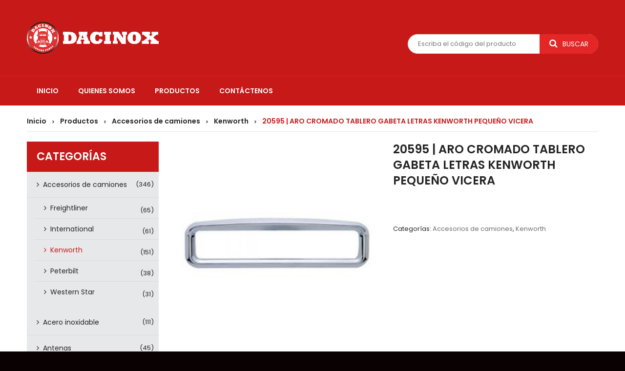

--- FILE ---
content_type: text/html; charset=UTF-8
request_url: https://dacinox.com/productos/20595-aro-cromado-tablero-gabeta-letras-kenworth-pequeno-vicera/
body_size: 13227
content:
<!DOCTYPE html>
<!--[if IE 7]>
<html class="ie ie7" lang="es">
<![endif]-->
<!--[if IE 8]>
<html class="ie ie8" lang="es">
<![endif]-->
<!--[if !(IE 7) | !(IE 8)  ]><!-->
<html lang="es">
<!--<![endif]-->

<head>


<meta http-equiv="Content-Type" content="text/html; charset=UTF-8" />
<meta name="viewport" content="width=device-width">

<link rel="profile" href="http://gmpg.org/xfn/11" />
<link rel="pingback" href="https://dacinox.com/xmlrpc.php" />

<script type="text/javascript" src="//s7.addthis.com/js/300/addthis_widget.js#pubid=ra-553dd7dd1ff880d4" async="async"></script>

<title>20595 | ARO CROMADO TABLERO GABETA LETRAS KENWORTH PEQUEÑO VICERA &#8211; . : DACINOX | LUCES Y ACCESORIOS PARA CAMIONES : .</title>
<meta name='robots' content='max-image-preview:large' />
<link rel='dns-prefetch' href='//fonts.googleapis.com' />
<link rel="alternate" type="application/rss+xml" title=". : DACINOX | LUCES Y ACCESORIOS PARA CAMIONES : . &raquo; Feed" href="https://dacinox.com/feed/" />
<link rel="alternate" type="application/rss+xml" title=". : DACINOX | LUCES Y ACCESORIOS PARA CAMIONES : . &raquo; Feed de los comentarios" href="https://dacinox.com/comments/feed/" />
<script type="text/javascript">
/* <![CDATA[ */
window._wpemojiSettings = {"baseUrl":"https:\/\/s.w.org\/images\/core\/emoji\/14.0.0\/72x72\/","ext":".png","svgUrl":"https:\/\/s.w.org\/images\/core\/emoji\/14.0.0\/svg\/","svgExt":".svg","source":{"concatemoji":"https:\/\/dacinox.com\/wp-includes\/js\/wp-emoji-release.min.js?ver=6.4.6"}};
/*! This file is auto-generated */
!function(i,n){var o,s,e;function c(e){try{var t={supportTests:e,timestamp:(new Date).valueOf()};sessionStorage.setItem(o,JSON.stringify(t))}catch(e){}}function p(e,t,n){e.clearRect(0,0,e.canvas.width,e.canvas.height),e.fillText(t,0,0);var t=new Uint32Array(e.getImageData(0,0,e.canvas.width,e.canvas.height).data),r=(e.clearRect(0,0,e.canvas.width,e.canvas.height),e.fillText(n,0,0),new Uint32Array(e.getImageData(0,0,e.canvas.width,e.canvas.height).data));return t.every(function(e,t){return e===r[t]})}function u(e,t,n){switch(t){case"flag":return n(e,"\ud83c\udff3\ufe0f\u200d\u26a7\ufe0f","\ud83c\udff3\ufe0f\u200b\u26a7\ufe0f")?!1:!n(e,"\ud83c\uddfa\ud83c\uddf3","\ud83c\uddfa\u200b\ud83c\uddf3")&&!n(e,"\ud83c\udff4\udb40\udc67\udb40\udc62\udb40\udc65\udb40\udc6e\udb40\udc67\udb40\udc7f","\ud83c\udff4\u200b\udb40\udc67\u200b\udb40\udc62\u200b\udb40\udc65\u200b\udb40\udc6e\u200b\udb40\udc67\u200b\udb40\udc7f");case"emoji":return!n(e,"\ud83e\udef1\ud83c\udffb\u200d\ud83e\udef2\ud83c\udfff","\ud83e\udef1\ud83c\udffb\u200b\ud83e\udef2\ud83c\udfff")}return!1}function f(e,t,n){var r="undefined"!=typeof WorkerGlobalScope&&self instanceof WorkerGlobalScope?new OffscreenCanvas(300,150):i.createElement("canvas"),a=r.getContext("2d",{willReadFrequently:!0}),o=(a.textBaseline="top",a.font="600 32px Arial",{});return e.forEach(function(e){o[e]=t(a,e,n)}),o}function t(e){var t=i.createElement("script");t.src=e,t.defer=!0,i.head.appendChild(t)}"undefined"!=typeof Promise&&(o="wpEmojiSettingsSupports",s=["flag","emoji"],n.supports={everything:!0,everythingExceptFlag:!0},e=new Promise(function(e){i.addEventListener("DOMContentLoaded",e,{once:!0})}),new Promise(function(t){var n=function(){try{var e=JSON.parse(sessionStorage.getItem(o));if("object"==typeof e&&"number"==typeof e.timestamp&&(new Date).valueOf()<e.timestamp+604800&&"object"==typeof e.supportTests)return e.supportTests}catch(e){}return null}();if(!n){if("undefined"!=typeof Worker&&"undefined"!=typeof OffscreenCanvas&&"undefined"!=typeof URL&&URL.createObjectURL&&"undefined"!=typeof Blob)try{var e="postMessage("+f.toString()+"("+[JSON.stringify(s),u.toString(),p.toString()].join(",")+"));",r=new Blob([e],{type:"text/javascript"}),a=new Worker(URL.createObjectURL(r),{name:"wpTestEmojiSupports"});return void(a.onmessage=function(e){c(n=e.data),a.terminate(),t(n)})}catch(e){}c(n=f(s,u,p))}t(n)}).then(function(e){for(var t in e)n.supports[t]=e[t],n.supports.everything=n.supports.everything&&n.supports[t],"flag"!==t&&(n.supports.everythingExceptFlag=n.supports.everythingExceptFlag&&n.supports[t]);n.supports.everythingExceptFlag=n.supports.everythingExceptFlag&&!n.supports.flag,n.DOMReady=!1,n.readyCallback=function(){n.DOMReady=!0}}).then(function(){return e}).then(function(){var e;n.supports.everything||(n.readyCallback(),(e=n.source||{}).concatemoji?t(e.concatemoji):e.wpemoji&&e.twemoji&&(t(e.twemoji),t(e.wpemoji)))}))}((window,document),window._wpemojiSettings);
/* ]]> */
</script>
<link rel='stylesheet' id='owl.carousel-css' href='https://dacinox.com/wp-content/plugins/vg-postcarousel/includes/css/owl.carousel.css?ver=6.4.6' type='text/css' media='all' />
<link rel='stylesheet' id='owl.theme-css' href='https://dacinox.com/wp-content/plugins/vg-postcarousel/includes/css/owl.theme.css?ver=6.4.6' type='text/css' media='all' />
<style id='wp-emoji-styles-inline-css' type='text/css'>

	img.wp-smiley, img.emoji {
		display: inline !important;
		border: none !important;
		box-shadow: none !important;
		height: 1em !important;
		width: 1em !important;
		margin: 0 0.07em !important;
		vertical-align: -0.1em !important;
		background: none !important;
		padding: 0 !important;
	}
</style>
<link rel='stylesheet' id='wp-block-library-css' href='https://dacinox.com/wp-includes/css/dist/block-library/style.min.css?ver=6.4.6' type='text/css' media='all' />
<style id='classic-theme-styles-inline-css' type='text/css'>
/*! This file is auto-generated */
.wp-block-button__link{color:#fff;background-color:#32373c;border-radius:9999px;box-shadow:none;text-decoration:none;padding:calc(.667em + 2px) calc(1.333em + 2px);font-size:1.125em}.wp-block-file__button{background:#32373c;color:#fff;text-decoration:none}
</style>
<style id='global-styles-inline-css' type='text/css'>
body{--wp--preset--color--black: #000000;--wp--preset--color--cyan-bluish-gray: #abb8c3;--wp--preset--color--white: #ffffff;--wp--preset--color--pale-pink: #f78da7;--wp--preset--color--vivid-red: #cf2e2e;--wp--preset--color--luminous-vivid-orange: #ff6900;--wp--preset--color--luminous-vivid-amber: #fcb900;--wp--preset--color--light-green-cyan: #7bdcb5;--wp--preset--color--vivid-green-cyan: #00d084;--wp--preset--color--pale-cyan-blue: #8ed1fc;--wp--preset--color--vivid-cyan-blue: #0693e3;--wp--preset--color--vivid-purple: #9b51e0;--wp--preset--gradient--vivid-cyan-blue-to-vivid-purple: linear-gradient(135deg,rgba(6,147,227,1) 0%,rgb(155,81,224) 100%);--wp--preset--gradient--light-green-cyan-to-vivid-green-cyan: linear-gradient(135deg,rgb(122,220,180) 0%,rgb(0,208,130) 100%);--wp--preset--gradient--luminous-vivid-amber-to-luminous-vivid-orange: linear-gradient(135deg,rgba(252,185,0,1) 0%,rgba(255,105,0,1) 100%);--wp--preset--gradient--luminous-vivid-orange-to-vivid-red: linear-gradient(135deg,rgba(255,105,0,1) 0%,rgb(207,46,46) 100%);--wp--preset--gradient--very-light-gray-to-cyan-bluish-gray: linear-gradient(135deg,rgb(238,238,238) 0%,rgb(169,184,195) 100%);--wp--preset--gradient--cool-to-warm-spectrum: linear-gradient(135deg,rgb(74,234,220) 0%,rgb(151,120,209) 20%,rgb(207,42,186) 40%,rgb(238,44,130) 60%,rgb(251,105,98) 80%,rgb(254,248,76) 100%);--wp--preset--gradient--blush-light-purple: linear-gradient(135deg,rgb(255,206,236) 0%,rgb(152,150,240) 100%);--wp--preset--gradient--blush-bordeaux: linear-gradient(135deg,rgb(254,205,165) 0%,rgb(254,45,45) 50%,rgb(107,0,62) 100%);--wp--preset--gradient--luminous-dusk: linear-gradient(135deg,rgb(255,203,112) 0%,rgb(199,81,192) 50%,rgb(65,88,208) 100%);--wp--preset--gradient--pale-ocean: linear-gradient(135deg,rgb(255,245,203) 0%,rgb(182,227,212) 50%,rgb(51,167,181) 100%);--wp--preset--gradient--electric-grass: linear-gradient(135deg,rgb(202,248,128) 0%,rgb(113,206,126) 100%);--wp--preset--gradient--midnight: linear-gradient(135deg,rgb(2,3,129) 0%,rgb(40,116,252) 100%);--wp--preset--font-size--small: 13px;--wp--preset--font-size--medium: 20px;--wp--preset--font-size--large: 36px;--wp--preset--font-size--x-large: 42px;--wp--preset--spacing--20: 0.44rem;--wp--preset--spacing--30: 0.67rem;--wp--preset--spacing--40: 1rem;--wp--preset--spacing--50: 1.5rem;--wp--preset--spacing--60: 2.25rem;--wp--preset--spacing--70: 3.38rem;--wp--preset--spacing--80: 5.06rem;--wp--preset--shadow--natural: 6px 6px 9px rgba(0, 0, 0, 0.2);--wp--preset--shadow--deep: 12px 12px 50px rgba(0, 0, 0, 0.4);--wp--preset--shadow--sharp: 6px 6px 0px rgba(0, 0, 0, 0.2);--wp--preset--shadow--outlined: 6px 6px 0px -3px rgba(255, 255, 255, 1), 6px 6px rgba(0, 0, 0, 1);--wp--preset--shadow--crisp: 6px 6px 0px rgba(0, 0, 0, 1);}:where(.is-layout-flex){gap: 0.5em;}:where(.is-layout-grid){gap: 0.5em;}body .is-layout-flow > .alignleft{float: left;margin-inline-start: 0;margin-inline-end: 2em;}body .is-layout-flow > .alignright{float: right;margin-inline-start: 2em;margin-inline-end: 0;}body .is-layout-flow > .aligncenter{margin-left: auto !important;margin-right: auto !important;}body .is-layout-constrained > .alignleft{float: left;margin-inline-start: 0;margin-inline-end: 2em;}body .is-layout-constrained > .alignright{float: right;margin-inline-start: 2em;margin-inline-end: 0;}body .is-layout-constrained > .aligncenter{margin-left: auto !important;margin-right: auto !important;}body .is-layout-constrained > :where(:not(.alignleft):not(.alignright):not(.alignfull)){max-width: var(--wp--style--global--content-size);margin-left: auto !important;margin-right: auto !important;}body .is-layout-constrained > .alignwide{max-width: var(--wp--style--global--wide-size);}body .is-layout-flex{display: flex;}body .is-layout-flex{flex-wrap: wrap;align-items: center;}body .is-layout-flex > *{margin: 0;}body .is-layout-grid{display: grid;}body .is-layout-grid > *{margin: 0;}:where(.wp-block-columns.is-layout-flex){gap: 2em;}:where(.wp-block-columns.is-layout-grid){gap: 2em;}:where(.wp-block-post-template.is-layout-flex){gap: 1.25em;}:where(.wp-block-post-template.is-layout-grid){gap: 1.25em;}.has-black-color{color: var(--wp--preset--color--black) !important;}.has-cyan-bluish-gray-color{color: var(--wp--preset--color--cyan-bluish-gray) !important;}.has-white-color{color: var(--wp--preset--color--white) !important;}.has-pale-pink-color{color: var(--wp--preset--color--pale-pink) !important;}.has-vivid-red-color{color: var(--wp--preset--color--vivid-red) !important;}.has-luminous-vivid-orange-color{color: var(--wp--preset--color--luminous-vivid-orange) !important;}.has-luminous-vivid-amber-color{color: var(--wp--preset--color--luminous-vivid-amber) !important;}.has-light-green-cyan-color{color: var(--wp--preset--color--light-green-cyan) !important;}.has-vivid-green-cyan-color{color: var(--wp--preset--color--vivid-green-cyan) !important;}.has-pale-cyan-blue-color{color: var(--wp--preset--color--pale-cyan-blue) !important;}.has-vivid-cyan-blue-color{color: var(--wp--preset--color--vivid-cyan-blue) !important;}.has-vivid-purple-color{color: var(--wp--preset--color--vivid-purple) !important;}.has-black-background-color{background-color: var(--wp--preset--color--black) !important;}.has-cyan-bluish-gray-background-color{background-color: var(--wp--preset--color--cyan-bluish-gray) !important;}.has-white-background-color{background-color: var(--wp--preset--color--white) !important;}.has-pale-pink-background-color{background-color: var(--wp--preset--color--pale-pink) !important;}.has-vivid-red-background-color{background-color: var(--wp--preset--color--vivid-red) !important;}.has-luminous-vivid-orange-background-color{background-color: var(--wp--preset--color--luminous-vivid-orange) !important;}.has-luminous-vivid-amber-background-color{background-color: var(--wp--preset--color--luminous-vivid-amber) !important;}.has-light-green-cyan-background-color{background-color: var(--wp--preset--color--light-green-cyan) !important;}.has-vivid-green-cyan-background-color{background-color: var(--wp--preset--color--vivid-green-cyan) !important;}.has-pale-cyan-blue-background-color{background-color: var(--wp--preset--color--pale-cyan-blue) !important;}.has-vivid-cyan-blue-background-color{background-color: var(--wp--preset--color--vivid-cyan-blue) !important;}.has-vivid-purple-background-color{background-color: var(--wp--preset--color--vivid-purple) !important;}.has-black-border-color{border-color: var(--wp--preset--color--black) !important;}.has-cyan-bluish-gray-border-color{border-color: var(--wp--preset--color--cyan-bluish-gray) !important;}.has-white-border-color{border-color: var(--wp--preset--color--white) !important;}.has-pale-pink-border-color{border-color: var(--wp--preset--color--pale-pink) !important;}.has-vivid-red-border-color{border-color: var(--wp--preset--color--vivid-red) !important;}.has-luminous-vivid-orange-border-color{border-color: var(--wp--preset--color--luminous-vivid-orange) !important;}.has-luminous-vivid-amber-border-color{border-color: var(--wp--preset--color--luminous-vivid-amber) !important;}.has-light-green-cyan-border-color{border-color: var(--wp--preset--color--light-green-cyan) !important;}.has-vivid-green-cyan-border-color{border-color: var(--wp--preset--color--vivid-green-cyan) !important;}.has-pale-cyan-blue-border-color{border-color: var(--wp--preset--color--pale-cyan-blue) !important;}.has-vivid-cyan-blue-border-color{border-color: var(--wp--preset--color--vivid-cyan-blue) !important;}.has-vivid-purple-border-color{border-color: var(--wp--preset--color--vivid-purple) !important;}.has-vivid-cyan-blue-to-vivid-purple-gradient-background{background: var(--wp--preset--gradient--vivid-cyan-blue-to-vivid-purple) !important;}.has-light-green-cyan-to-vivid-green-cyan-gradient-background{background: var(--wp--preset--gradient--light-green-cyan-to-vivid-green-cyan) !important;}.has-luminous-vivid-amber-to-luminous-vivid-orange-gradient-background{background: var(--wp--preset--gradient--luminous-vivid-amber-to-luminous-vivid-orange) !important;}.has-luminous-vivid-orange-to-vivid-red-gradient-background{background: var(--wp--preset--gradient--luminous-vivid-orange-to-vivid-red) !important;}.has-very-light-gray-to-cyan-bluish-gray-gradient-background{background: var(--wp--preset--gradient--very-light-gray-to-cyan-bluish-gray) !important;}.has-cool-to-warm-spectrum-gradient-background{background: var(--wp--preset--gradient--cool-to-warm-spectrum) !important;}.has-blush-light-purple-gradient-background{background: var(--wp--preset--gradient--blush-light-purple) !important;}.has-blush-bordeaux-gradient-background{background: var(--wp--preset--gradient--blush-bordeaux) !important;}.has-luminous-dusk-gradient-background{background: var(--wp--preset--gradient--luminous-dusk) !important;}.has-pale-ocean-gradient-background{background: var(--wp--preset--gradient--pale-ocean) !important;}.has-electric-grass-gradient-background{background: var(--wp--preset--gradient--electric-grass) !important;}.has-midnight-gradient-background{background: var(--wp--preset--gradient--midnight) !important;}.has-small-font-size{font-size: var(--wp--preset--font-size--small) !important;}.has-medium-font-size{font-size: var(--wp--preset--font-size--medium) !important;}.has-large-font-size{font-size: var(--wp--preset--font-size--large) !important;}.has-x-large-font-size{font-size: var(--wp--preset--font-size--x-large) !important;}
.wp-block-navigation a:where(:not(.wp-element-button)){color: inherit;}
:where(.wp-block-post-template.is-layout-flex){gap: 1.25em;}:where(.wp-block-post-template.is-layout-grid){gap: 1.25em;}
:where(.wp-block-columns.is-layout-flex){gap: 2em;}:where(.wp-block-columns.is-layout-grid){gap: 2em;}
.wp-block-pullquote{font-size: 1.5em;line-height: 1.6;}
</style>
<link rel='stylesheet' id='redux-extendify-styles-css' href='https://dacinox.com/wp-content/plugins/redux-framework/redux-core/assets/css/extendify-utilities.css?ver=4.4.11' type='text/css' media='all' />
<link rel='stylesheet' id='contact-form-7-css' href='https://dacinox.com/wp-content/plugins/contact-form-7/includes/css/styles.css?ver=5.8.5' type='text/css' media='all' />
<link rel='stylesheet' id='rs-plugin-settings-css' href='https://dacinox.com/wp-content/plugins/revslider/public/assets/css/settings.css?ver=5.3.1.5' type='text/css' media='all' />
<style id='rs-plugin-settings-inline-css' type='text/css'>
#rs-demo-id {}
</style>
<link rel='stylesheet' id='woocommerce-layout-css' href='https://dacinox.com/wp-content/plugins/woocommerce/assets/css/woocommerce-layout.css?ver=8.4.0' type='text/css' media='all' />
<link rel='stylesheet' id='woocommerce-smallscreen-css' href='https://dacinox.com/wp-content/plugins/woocommerce/assets/css/woocommerce-smallscreen.css?ver=8.4.0' type='text/css' media='only screen and (max-width: 768px)' />
<link rel='stylesheet' id='woocommerce-general-css' href='https://dacinox.com/wp-content/plugins/woocommerce/assets/css/woocommerce.css?ver=8.4.0' type='text/css' media='all' />
<style id='woocommerce-inline-inline-css' type='text/css'>
.woocommerce form .form-row .required { visibility: visible; }
</style>
<link rel='stylesheet' id='ywctm-frontend-css' href='https://dacinox.com/wp-content/plugins/yith-woocommerce-catalog-mode/assets/css/frontend.min.css?ver=2.29.0' type='text/css' media='all' />
<style id='ywctm-frontend-inline-css' type='text/css'>
form.cart button.single_add_to_cart_button, form.cart .quantity, .widget.woocommerce.widget_shopping_cart{display: none !important}
</style>
<link rel='stylesheet' id='mm_font-awesome-css' href='https://dacinox.com/wp-content/plugins/mega_main_menu/framework/src/css/font-awesome.css?ver=2.1.2' type='text/css' media='all' />
<link rel='stylesheet' id='mmm_mega_main_menu-css' href='https://dacinox.com/wp-content/plugins/mega_main_menu/src/css/cache.skin.css?ver=1485622548' type='text/css' media='all' />
<link rel='stylesheet' id='jquery-fancybox-css-css' href='https://dacinox.com/wp-content/themes/vg-stepre/js/fancybox/jquery.fancybox.css?ver=2.1.5' type='text/css' media='all' />
<link rel='stylesheet' id='jquery-fancybox-buttons-css' href='https://dacinox.com/wp-content/themes/vg-stepre/js/fancybox/helpers/jquery.fancybox-buttons.css?ver=1.0.5' type='text/css' media='all' />
<link rel='stylesheet' id='stepre-fonts-css' href='https://fonts.googleapis.com/css?family=Open+Sans:400italic,700italic,400,700&#038;subset=latin,latin-ext' type='text/css' media='all' />
<link rel='stylesheet' id='stepre-style-css' href='https://dacinox.com/wp-content/themes/vg-stepre/style.css?ver=6.4.6' type='text/css' media='all' />
<link rel='stylesheet' id='fontawesome-css-css' href='https://dacinox.com/wp-content/themes/vg-stepre/css/font-awesome.min.css?ver=4.2.0' type='text/css' media='all' />
<link rel='stylesheet' id='bootstrap-css-css' href='https://dacinox.com/wp-content/themes/vg-stepre/css/bootstrap.min.css?ver=3.3.5' type='text/css' media='all' />
<link rel='stylesheet' id='stepre-css-css' href='https://dacinox.com/wp-content/themes/vg-stepre/css/theme1.css?ver=1.0.0' type='text/css' media='all' />
<!--[if lte IE 9]>
<link rel='stylesheet' id='stepre-ie-css' href='https://dacinox.com/wp-content/themes/vg-stepre/css/ie1.css?ver=20152907' type='text/css' media='all' />
<![endif]-->
<link rel='stylesheet' id='stepre-styleswitcher-css-css' href='https://dacinox.com/wp-content/themes/vg-stepre/css/styleswitcher.css?ver=1.0.0' type='text/css' media='all' />
<script type="text/javascript" src="https://dacinox.com/wp-includes/js/jquery/jquery.min.js?ver=3.7.1" id="jquery-core-js"></script>
<script type="text/javascript" src="https://dacinox.com/wp-includes/js/jquery/jquery-migrate.min.js?ver=3.4.1" id="jquery-migrate-js"></script>
<script type="text/javascript" src="https://dacinox.com/wp-content/plugins/vg-postcarousel/includes/js/owl.carousel.js?ver=6.4.6" id="owl.carousel-js"></script>
<script type="text/javascript" src="https://dacinox.com/wp-content/plugins/revslider/public/assets/js/jquery.themepunch.tools.min.js?ver=5.3.1.5" id="tp-tools-js"></script>
<script type="text/javascript" src="https://dacinox.com/wp-content/plugins/revslider/public/assets/js/jquery.themepunch.revolution.min.js?ver=5.3.1.5" id="revmin-js"></script>
<script type="text/javascript" id="wc-single-product-js-extra">
/* <![CDATA[ */
var wc_single_product_params = {"i18n_required_rating_text":"Por favor elige una puntuaci\u00f3n","review_rating_required":"no","flexslider":{"rtl":false,"animation":"slide","smoothHeight":true,"directionNav":false,"controlNav":"thumbnails","slideshow":false,"animationSpeed":500,"animationLoop":false,"allowOneSlide":false},"zoom_enabled":"","zoom_options":[],"photoswipe_enabled":"","photoswipe_options":{"shareEl":false,"closeOnScroll":false,"history":false,"hideAnimationDuration":0,"showAnimationDuration":0},"flexslider_enabled":""};
/* ]]> */
</script>
<script type="text/javascript" src="https://dacinox.com/wp-content/plugins/woocommerce/assets/js/frontend/single-product.min.js?ver=8.4.0" id="wc-single-product-js" defer="defer" data-wp-strategy="defer"></script>
<script type="text/javascript" src="https://dacinox.com/wp-content/plugins/woocommerce/assets/js/jquery-blockui/jquery.blockUI.min.js?ver=2.7.0-wc.8.4.0" id="jquery-blockui-js" data-wp-strategy="defer"></script>
<script type="text/javascript" src="https://dacinox.com/wp-content/plugins/woocommerce/assets/js/js-cookie/js.cookie.min.js?ver=2.1.4-wc.8.4.0" id="js-cookie-js" defer="defer" data-wp-strategy="defer"></script>
<script type="text/javascript" id="woocommerce-js-extra">
/* <![CDATA[ */
var woocommerce_params = {"ajax_url":"\/wp-admin\/admin-ajax.php","wc_ajax_url":"\/?wc-ajax=%%endpoint%%"};
/* ]]> */
</script>
<script type="text/javascript" src="https://dacinox.com/wp-content/plugins/woocommerce/assets/js/frontend/woocommerce.min.js?ver=8.4.0" id="woocommerce-js" defer="defer" data-wp-strategy="defer"></script>
<script type="text/javascript" id="wc-add-to-cart-js-extra">
/* <![CDATA[ */
var wc_add_to_cart_params = {"ajax_url":"\/wp-admin\/admin-ajax.php","wc_ajax_url":"\/?wc-ajax=%%endpoint%%","i18n_view_cart":"Ver carrito","cart_url":"https:\/\/dacinox.com","is_cart":"","cart_redirect_after_add":"no"};
/* ]]> */
</script>
<script type="text/javascript" src="https://dacinox.com/wp-content/plugins/woocommerce/assets/js/frontend/add-to-cart.min.js?ver=8.4.0" id="wc-add-to-cart-js" data-wp-strategy="defer"></script>
<script type="text/javascript" src="https://dacinox.com/wp-content/plugins/js_composer/assets/js/vendors/woocommerce-add-to-cart.js?ver=5.0.1" id="vc_woocommerce-add-to-cart-js-js"></script>
<script type="text/javascript" src="https://dacinox.com/wp-content/plugins/mega_main_menu/src/js/frontend.js?ver=6.4.6" id="mmm_menu_functions-js"></script>
<link rel="https://api.w.org/" href="https://dacinox.com/wp-json/" /><link rel="alternate" type="application/json" href="https://dacinox.com/wp-json/wp/v2/product/7052" /><link rel="EditURI" type="application/rsd+xml" title="RSD" href="https://dacinox.com/xmlrpc.php?rsd" />
<meta name="generator" content="WordPress 6.4.6" />
<meta name="generator" content="WooCommerce 8.4.0" />
<link rel="canonical" href="https://dacinox.com/productos/20595-aro-cromado-tablero-gabeta-letras-kenworth-pequeno-vicera/" />
<link rel='shortlink' href='https://dacinox.com/?p=7052' />
<link rel="alternate" type="application/json+oembed" href="https://dacinox.com/wp-json/oembed/1.0/embed?url=https%3A%2F%2Fdacinox.com%2Fproductos%2F20595-aro-cromado-tablero-gabeta-letras-kenworth-pequeno-vicera%2F" />
<link rel="alternate" type="text/xml+oembed" href="https://dacinox.com/wp-json/oembed/1.0/embed?url=https%3A%2F%2Fdacinox.com%2Fproductos%2F20595-aro-cromado-tablero-gabeta-letras-kenworth-pequeno-vicera%2F&#038;format=xml" />
<meta name="generator" content="Redux 4.4.11" /><style type="text/css">.ajax_autosuggest_suggestions {border-width: 1px;border-color: #C2C2C2 !important;border-style: solid;width: 190px;background-color: #a0a0a0;font-size: 10px;line-height: 14px;border: none !important;}.ajax_autosuggest_suggestions a {display: block;clear: left;text-decoration: none;}.ajax_autosuggest_suggestions a img {float: left;padding: 3px 5px;}.ajax_autosuggest_suggestions a .searchheading {display: block;font-weight: bold;padding-top: 5px;}.ajax_autosuggest_suggestions .ac_odd a {color: #000000;}.ajax_autosuggest_suggestions .ac_even a {color: #000000;}.ajax_autosuggest_suggestions .ajax_autosuggest_category {font-size: 12px;padding: 5px;display: block;background-color: #A0A0A0 !important;color: #FFFFFF !important;}.ac_over a.ajax_autosuggest_category{color: #FFFFFF !important;background-color: A0A0A0 !important;}.ajax_autosuggest_suggestions .ajax_autosuggest_more {padding: 5px;display: block;background-color: #A0A0A0 !important;color: #FFFFFF !important;background-image: url(https://dacinox.com/wp-content/plugins/ajax-autosuggest//image/arrow.png);background-repeat: no-repeat;background-position: 99% 50%;cursor: pointer;}.ac_over a.ajax_autosuggest_more{color: #FFFFFF !important;background-color: #A0A0A0 !important;}.ajax_autosuggest_suggestions .ajax_autosuggest_more a {height: auto;color: #FFFFFF !important;}.ajax_autosuggest_image {margin: 2px;}.ajax_autosuggest_result {padding-left: 5px;}.ajax_autosuggest_indicator {background: url('https://dacinox.com/wp-content/plugins/ajax-autosuggest//image/indicator.gif') no-repeat scroll 100% 50% #FFF !important;}.ajax_autosuggest_suggestions {padding: 0px;background-color: white;overflow: hidden;z-index: 99999;}.ajax_autosuggest_suggestions ul {width: 100%;list-style-position: outside;list-style: none;padding: 0;margin: 0;}.ajax_autosuggest_suggestions li {margin: 0px;cursor: pointer;display: block;font: menu;font-size: 12px;line-height: 16px;overflow: hidden;}.ac_odd {background-color: #FFFFFF;}.ac_even {background-color: #EBEBEB;}.ac_over {background-color: #2271A9;color: #FFFFFF !important;}.ac_over a, .ac_over a span {color: #FFFFFF !important;}.ajax_autosuggest_input{width: 88% !important;height: 29px !important;border: none !important;background-color: #FFFFFF !important;outline: none;box-shadow: 0px 0px 0px #FFF !important;-moz-box-shadow: 0px 0px 0px #FFF !important;-webkit-box-shadow: 0px 0px 0px #FFF !important;text-indent: 5px !important;margin: 0 !important;padding: 0 !important;overflow: hidden;float: left;line-height: 29px;vertical-align: middle;color: #000000 !important;}.ajax_autosuggest_wrapper{width: 100%;}.ajax_autosuggest_suggestions{box-shadow: #888888 5px 10px 10px;-webkit-box-shadow: #888888 5px 10px 10px;}.ajax_autosuggest_submit, .ajax_autosuggest_submit:hover, .ajax_autosuggest_submit:active, .ajax_autosuggest_submit:visited{cursor: pointer;height: 27px;width: 27px;overflow: hidden;background: transparent url('https://dacinox.com/wp-content/plugins/ajax-autosuggest/image/btn.gif') no-repeat scroll !important;float: right;font-size: 100%;-webkit-appearance: none;outline: none;position: absolute;right: 1px;top: 1px;background-color: transparent;border: none ;border-radius: 0 !important;padding: 0 !important;margin: 0 !important;display: block !important;}.ajax_autosuggest_form_wrapper{width: 100%;border: 1px solid #C2C2C2 !important;height: 29px !important;background-color: #FFFFFF !important;position: relative;}.ajax_autosuggest_item_description{padding-right: 2px;padding-left: 2px;}.ajax_autosuggest_form_label{display: none;}</style>	<script type="text/javascript">
	var ajaxurl = 'https://dacinox.com/wp-admin/admin-ajax.php';
	</script>
	<script type="text/javascript">
		jQuery(document).ready(function(){

});	</script>	
	<style>
		body{
 margin: 0 auto;
}	</style>
		<noscript><style>.woocommerce-product-gallery{ opacity: 1 !important; }</style></noscript>
	<meta name="generator" content="Powered by Visual Composer - drag and drop page builder for WordPress."/>
<!--[if lte IE 9]><link rel="stylesheet" type="text/css" href="https://dacinox.com/wp-content/plugins/js_composer/assets/css/vc_lte_ie9.min.css" media="screen"><![endif]--><style type="text/css" id="custom-background-css">
body.custom-background { background-color: #0a0202; }
</style>
	<meta name="generator" content="Powered by Slider Revolution 5.3.1.5 - responsive, Mobile-Friendly Slider Plugin for WordPress with comfortable drag and drop interface." />
<style id="stepre_options-dynamic-css" title="dynamic-css" class="redux-options-output">body{line-height:22px;font-weight:400;font-style:normal;color:#232323 ;font-size:14px;}</style><noscript><style type="text/css"> .wpb_animate_when_almost_visible { opacity: 1; }</style></noscript></head>

<!-- Body Start Block -->
<body class="product-template-default single single-product postid-7052 custom-background theme-vg-stepre mmm mega_main_menu-2-1-2 woocommerce woocommerce-page woocommerce-no-js layout-4 preset-1 wpb-js-composer js-comp-ver-5.0.1 vc_responsive">

<!-- Page Loader Block -->
	
<div id="yith-wcwl-popup-message"><div id="yith-wcwl-message"></div></div>
 
<div class="wrapper ">
	<!-- Top Header -->
	<div class="top-wrapper">
		<div class="header-container">
						
			<div class="header">
				<div class="container">
					<div class="row">
						<div id="sp-logo" class="col-xs-12 col-md-3">
													<div class="logo">
								<a href="https://dacinox.com/" title=". : DACINOX | LUCES Y ACCESORIOS PARA CAMIONES : ." rel="home">
									<img src="https://dacinox.com/wp-content/uploads/2017/06/logo-1.png" alt="" />
								</a>
							</div>
												</div>
						
												<div class="col-xs-12 col-md-9 header-right">
							
														<div class="vg-cart">
																<div class="widget woocommerce widget_shopping_cart"><h2 class="widgettitle">Total</h2><div class="widget_shopping_cart_content"></div></div>							</div>
														
														<div class="vg-search">
								<div class="search-container">
								   <div id="codenegar_ajax_search_widget"><h3 id="codenegar_ajax_autosuggest_seidebar_title">Buscar</h3>	
			<div class="codenegar_ajax_search_wrapper">
				<form id="codenegar_ajax_search_form" data-full_search_url="https://dacinox.com/?s=%q%" action="https://dacinox.com/" method="get">
					<div class="ajax_autosuggest_form_wrapper">
						<label class="ajax_autosuggest_form_label">Buscar</label>
						<input name="s" class="ajax_autosuggest_input" type="text"  value="" style="width: 95%;" placeholder="Escriba el código del producto" autocomplete="off" />
						<button class="btn btn-primary ajax_autosuggest_submit" type="submit" id="wsearchsubmit"><i class="fa fa-search"></i>Buscar</button>
					</div>
				</form>
			</div>
			
			</div>								</div>  
							</div>  
														
						</div>
											</div>
				</div>
			</div>
		</div>
		<div class="main-menu-wrapper">
			<div class="container">
				<div class="row">
										<div class="menu-wrapper col-lg-12 col-xs-12">
						<div id="menu-container">
							<div id="header-menu">
								<div class="header-menu visible-large">
									
<!-- begin "mega_main_menu" -->
<div id="mega_main_menu1" class="primary primary_style-flat icons-left first-lvl-align-left first-lvl-separator-smooth direction-horizontal fullwidth-disable pushing_content-disable mobile_minimized-enable dropdowns_trigger-hover dropdowns_animation-none include-logo include-search no-woo_cart no-buddypress responsive-enable coercive_styles-disable indefinite_location_mode-disable language_direction-ltr version-2-1-2 mega_main mega_main_menu">
	<div class="menu_holder" data-sticky="1" data-stickyoffset="340">
	<div class="mmm_fullwidth_container"></div><!-- class="fullwidth_container" -->
		<div class="menu_inner">
			<span class="nav_logo">
				<a class="logo_link" href="https://dacinox.com" title=". : DACINOX | LUCES Y ACCESORIOS PARA CAMIONES : .">
					<img src="https://dacinox.com/wp-content/plugins/mega_main_menu/framework/src/img/megamain-logo-120x120.png" alt=". : DACINOX | LUCES Y ACCESORIOS PARA CAMIONES : ." />
				</a>
				<a class="mobile_toggle">
					<span class="mobile_button">
						Menu &nbsp;
						<span class="symbol_menu">&equiv;</span>
						<span class="symbol_cross">&#x2573;</span>
					</span><!-- class="mobile_button" -->
				</a>
			</span><!-- /class="nav_logo" -->
				<ul id="mega_main_menu_ul1" class="mega_main_menu_ul">
<li id="menu-item-6038" class="menu-item menu-item-type-post_type menu-item-object-page menu-item-home menu-item-6038 default_dropdown default_style drop_to_right submenu_default_width columns1">
	<a href="https://dacinox.com/" class="item_link  disable_icon" tabindex="1">
		<i class=""></i> 
		<span class="link_content">
			<span class="link_text">
				Inicio
			</span>
		</span>
	</a>
</li>
<li id="menu-item-6054" class="menu-item menu-item-type-post_type menu-item-object-page menu-item-6054 default_dropdown default_style drop_to_right submenu_default_width columns1">
	<a href="https://dacinox.com/quienes-somos/" class="item_link  disable_icon" tabindex="2">
		<i class=""></i> 
		<span class="link_content">
			<span class="link_text">
				Quienes Somos
			</span>
		</span>
	</a>
</li>
<li id="menu-item-6116" class="menu-item menu-item-type-post_type menu-item-object-page current_page_parent menu-item-6116 default_dropdown default_style drop_to_right submenu_default_width columns1">
	<a href="https://dacinox.com/productos/" class="item_link  disable_icon" tabindex="3">
		<i class=""></i> 
		<span class="link_content">
			<span class="link_text">
				Productos
			</span>
		</span>
	</a>
</li>
<li id="menu-item-6072" class="menu-item menu-item-type-post_type menu-item-object-page menu-item-6072 default_dropdown default_style drop_to_right submenu_default_width columns1">
	<a href="https://dacinox.com/contactenos/" class="item_link  disable_icon" tabindex="4">
		<i class=""></i> 
		<span class="link_content">
			<span class="link_text">
				Contáctenos
			</span>
		</span>
	</a>
</li>
	<li class="nav_search_box">
		<form method="get" id="mega_main_menu_searchform" action="https://dacinox.com/">
			<i class="fa-icon-search icosearch"></i>
			<input type="submit" class="submit" name="submit" id="searchsubmit" value="Search" />
			<input type="text" class="field" name="s" id="s" />
		</form>
	</li><!-- class="nav_search_box" -->
</ul>
		</div><!-- /class="menu_inner" -->
	</div><!-- /class="menu_holder" -->
</div><!-- /id="mega_main_menu" -->								</div>
								<div class="visible-small">
									<div class="mbmenu-toggler"><span class="title">Menu</span><span class="mbmenu-icon"></span></div>
									<div class="nav-container">
										<div class="mobile-menu-container"><ul id="menu-main-menu" class="nav-menu"><li class="menu-item menu-item-type-post_type menu-item-object-page menu-item-home menu-item-6038"><a href="https://dacinox.com/">Inicio</a></li>
<li class="menu-item menu-item-type-post_type menu-item-object-page menu-item-6054"><a href="https://dacinox.com/quienes-somos/">Quienes Somos</a></li>
<li class="menu-item menu-item-type-post_type menu-item-object-page current_page_parent menu-item-6116"><a href="https://dacinox.com/productos/">Productos</a></li>
<li class="menu-item menu-item-type-post_type menu-item-object-page menu-item-6072"><a href="https://dacinox.com/contactenos/">Contáctenos</a></li>
</ul></div>									</div>
								</div>
							</div>
						</div>
					</div>
				</div>
			</div>
		</div><!-- / navigation-->
	</div>
	<div class="main-container page-shop">
	<div class="page-content">
		<div class="row-breadcrumd">
			<div class="container">
				
	<nav class="woocommerce-breadcrumb" aria-label="Breadcrumb">
	
		
					<a href="https://dacinox.com">Inicio</a>		
		
					<span class="separator"> > </span>		
	
		
					<a href="https://dacinox.com/productos/">Productos</a>		
		
					<span class="separator"> > </span>		
	
		
					<a href="https://dacinox.com/categoria-producto/accesorios-camiones/">Accesorios de camiones</a>		
		
					<span class="separator"> > </span>		
	
		
					<a href="https://dacinox.com/categoria-producto/accesorios-camiones/kenworth-accesorios/">Kenworth</a>		
		
					<span class="separator"> > </span>		
	
		
					20595 | ARO CROMADO TABLERO GABETA LETRAS KENWORTH PEQUEÑO VICERA		
		
		
	
	</nav>
			</div>
		</div>
		<div class="container">
									<div class="row">
									
<div id="secondary" class="col-xs-12 col-md-3 sidebar-category sidebar-single">
	<aside id="woocommerce_product_categories-2" class="widget-impar widget-último widget-primero widget-1 widget woocommerce widget_product_categories sidebar-single"><h3 class="vg-title widget-title"><span>Categorías</span></h3><ul class="product-categories"><li class="cat-item cat-item-200 cat-parent current-cat-parent"><a href="https://dacinox.com/categoria-producto/accesorios-camiones/">Accesorios de camiones</a> <span class="count">(346)</span><ul class='children'>
<li class="cat-item cat-item-201"><a href="https://dacinox.com/categoria-producto/accesorios-camiones/freightliner-accesorios/">Freightliner</a> <span class="count">(65)</span></li>
<li class="cat-item cat-item-202"><a href="https://dacinox.com/categoria-producto/accesorios-camiones/international-accesorios/">International</a> <span class="count">(61)</span></li>
<li class="cat-item cat-item-203 current-cat"><a href="https://dacinox.com/categoria-producto/accesorios-camiones/kenworth-accesorios/">Kenworth</a> <span class="count">(151)</span></li>
<li class="cat-item cat-item-204"><a href="https://dacinox.com/categoria-producto/accesorios-camiones/peterbilt-accesorios/">Peterbilt</a> <span class="count">(38)</span></li>
<li class="cat-item cat-item-205"><a href="https://dacinox.com/categoria-producto/accesorios-camiones/western-star-accesorios/">Western Star</a> <span class="count">(31)</span></li>
</ul>
</li>
<li class="cat-item cat-item-206"><a href="https://dacinox.com/categoria-producto/acero-inoxidable/">Acero inoxidable</a> <span class="count">(111)</span></li>
<li class="cat-item cat-item-243"><a href="https://dacinox.com/categoria-producto/antenas/">Antenas</a> <span class="count">(45)</span></li>
<li class="cat-item cat-item-233"><a href="https://dacinox.com/categoria-producto/camiones-coleccion/">Camiones de colección</a> <span class="count">(53)</span></li>
<li class="cat-item cat-item-232"><a href="https://dacinox.com/categoria-producto/emblemas-adornos/">Emblemas y adornos</a> <span class="count">(28)</span></li>
<li class="cat-item cat-item-231"><a href="https://dacinox.com/categoria-producto/espejos/">Espejos</a> <span class="count">(41)</span></li>
<li class="cat-item cat-item-244"><a href="https://dacinox.com/categoria-producto/guardapolvos/">Guardapolvos</a> <span class="count">(101)</span></li>
<li class="cat-item cat-item-230"><a href="https://dacinox.com/categoria-producto/guias-guardachoque/">Guías de guardachoque</a> <span class="count">(11)</span></li>
<li class="cat-item cat-item-245"><a href="https://dacinox.com/categoria-producto/lamparas-led/">Lámparas led</a> <span class="count">(319)</span></li>
<li class="cat-item cat-item-229"><a href="https://dacinox.com/categoria-producto/licuadoras-led-laser/">Licuadoras led y laser</a> <span class="count">(11)</span></li>
<li class="cat-item cat-item-224"><a href="https://dacinox.com/categoria-producto/limpieza-pulimentos/">Limpieza y pulimentos</a> <span class="count">(21)</span></li>
<li class="cat-item cat-item-223"><a href="https://dacinox.com/categoria-producto/matamoscas/">Matamoscas</a> <span class="count">(15)</span></li>
<li class="cat-item cat-item-222"><a href="https://dacinox.com/categoria-producto/portaplacas-viceras-inoxidables/">Portaplacas y viceras inoxidables</a> <span class="count">(17)</span></li>
<li class="cat-item cat-item-225"><a href="https://dacinox.com/categoria-producto/puntas-escape/">Puntas de escape</a> <span class="count">(55)</span></li>
<li class="cat-item cat-item-221"><a href="https://dacinox.com/categoria-producto/reflectivos/">Reflectivos</a> <span class="count">(37)</span></li>
<li class="cat-item cat-item-277"><a href="https://dacinox.com/categoria-producto/sin-categorizar/">Sin categorizar</a> <span class="count">(0)</span></li>
<li class="cat-item cat-item-216"><a href="https://dacinox.com/categoria-producto/tapa-ejes/">Tapa de ejes</a> <span class="count">(77)</span></li>
<li class="cat-item cat-item-215"><a href="https://dacinox.com/categoria-producto/tapa-tuercas/">Tapa de tuercas</a> <span class="count">(87)</span></li>
<li class="cat-item cat-item-214"><a href="https://dacinox.com/categoria-producto/volantes/">Volantes</a> <span class="count">(24)</span></li>
</ul></aside></div>
								<div id="product-content" class="col-xs-12 col-md-9 ">
					<div class="product-view">
						
							<div class="woocommerce-notices-wrapper"></div>
<div itemscope itemtype="http://schema.org/Product" id="product-7052" class="post-7052 product type-product status-publish has-post-thumbnail product_cat-accesorios-camiones product_cat-kenworth-accesorios first instock shipping-taxable product-type-simple">
	<div class="row">
		<div class="col-xs-12 col-md-6">
			<div class="single-product-image">
				

<div class="woocommerce-product-gallery woocommerce-product-gallery--with-images woocommerce-product-gallery--columns-4 images" data-columns="4" style="opacity: 0; transition: opacity .25s ease-in-out;">
	<div class="woocommerce-product-gallery__wrapper">
		<div data-thumb="https://dacinox.com/wp-content/uploads/2017/01/20595-150x150.jpg" data-thumb-alt="" class="woocommerce-product-gallery__image"><a href="https://dacinox.com/wp-content/uploads/2017/01/20595.jpg"><img width="300" height="300" src="https://dacinox.com/wp-content/uploads/2017/01/20595.jpg" class="wp-post-image" alt="" title="20595" data-caption="" data-src="https://dacinox.com/wp-content/uploads/2017/01/20595.jpg" data-large_image="https://dacinox.com/wp-content/uploads/2017/01/20595.jpg" data-large_image_width="300" data-large_image_height="300" decoding="async" fetchpriority="high" srcset="https://dacinox.com/wp-content/uploads/2017/01/20595.jpg 300w, https://dacinox.com/wp-content/uploads/2017/01/20595-150x150.jpg 150w, https://dacinox.com/wp-content/uploads/2017/01/20595-180x180.jpg 180w, https://dacinox.com/wp-content/uploads/2017/01/20595-50x50.jpg 50w" sizes="(max-width: 300px) 100vw, 300px" /></a></div>	</div>
</div>
			</div>
		</div>
		<div class="col-xs-12 col-md-6">
			
			<div class="summary entry-summary single-product-info">
				
				<h1 class="product_title entry-title">20595 | ARO CROMADO TABLERO GABETA LETRAS KENWORTH PEQUEÑO VICERA</h1><div class="price-box" itemprop="offers" itemscope itemtype="http://schema.org/Offer">
	<div class="vgwc-product-price"></div></div><div class="product_meta">

	
	
	<span class="posted_in">Categorías: <a href="https://dacinox.com/categoria-producto/accesorios-camiones/" rel="tag">Accesorios de camiones</a>, <a href="https://dacinox.com/categoria-producto/accesorios-camiones/kenworth-accesorios/" rel="tag">Kenworth</a></span>
	
	
</div>
			</div><!-- .summary -->
		</div>
	</div>
	<div class="widget related_products_widget">
	<div class="vg-title-home"><h3>Related Products</h3></div>
	<div class="related products">

		<div class="row shop-products grid-view">
			
				<div class="item-col col-xs-6 col-lg-3 post-6305 product type-product status-publish has-post-thumbnail product_cat-accesorios-camiones product_cat-freightliner-accesorios  instock shipping-taxable product-type-simple">
	<div class="vgwc-item">
		<div class="ma-box-content">
						<div class="list-col4">
				<div class="vgwc-image-block">
					
					<a href="https://dacinox.com/productos/21158-costilla-acero-inoxidable-persiana-kenworth-28-14/" title="21158 | COSTILLA ACERO INOXIDABLE PERSIANA KENWORTH 28 1/4&quot;">
						<img width="300" height="300" src="https://dacinox.com/wp-content/uploads/2015/10/21058.jpg" class="primary_image" alt="" decoding="async" srcset="https://dacinox.com/wp-content/uploads/2015/10/21058.jpg 300w, https://dacinox.com/wp-content/uploads/2015/10/21058-150x150.jpg 150w, https://dacinox.com/wp-content/uploads/2015/10/21058-180x180.jpg 180w, https://dacinox.com/wp-content/uploads/2015/10/21058-50x50.jpg 50w" sizes="(max-width: 300px) 100vw, 300px" />					</a>
										
										
					<div class="vgwc-button-group">
						
						<div class="add-to-links">
														 
													</div>
					</div>
				</div>
			</div>
			<div class="list-col8">
				<div class="gridview">
					<div class="vgwc-text-block">
						<h3 class="vgwc-product-title">
							<a href="https://dacinox.com/productos/21158-costilla-acero-inoxidable-persiana-kenworth-28-14/">21158 | COSTILLA ACERO INOXIDABLE PERSIANA KENWORTH 28 1/4&#8243;</a>
						</h3>
						
												
						<div class="vgwc-product-price"></div>						
						<div class="vgwc-add-to-cart">
							<p class="product woocommerce add_to_cart_inline " style="border:4px solid #ccc; padding: 12px;"></p> 						</div>
					</div>
				</div>
				<div class="listview">
					<div class="vgwc-text-block">
						<h3 class="vgwc-product-title">
							<a href="https://dacinox.com/productos/21158-costilla-acero-inoxidable-persiana-kenworth-28-14/">21158 | COSTILLA ACERO INOXIDABLE PERSIANA KENWORTH 28 1/4&#8243;</a>
						</h3>
						
						<div class="vgwc-product-price"></div>						
												
						<div class="product-desc">
													</div>
						<div class="vgwc-add-to-cart">
							<p class="product woocommerce add_to_cart_inline " style="border:4px solid #ccc; padding: 12px;"></p>						</div>
					</div>
				</div>
			</div>
			<div class="clearfix"></div>
					</div>
	</div>
</div>

			
				<div class="item-col col-xs-6 col-lg-3 post-6482 product type-product status-publish has-post-thumbnail product_cat-accesorios-camiones product_cat-international-accesorios last instock shipping-taxable product-type-simple">
	<div class="vgwc-item">
		<div class="ma-box-content">
						<div class="list-col4">
				<div class="vgwc-image-block">
					
					<a href="https://dacinox.com/productos/48155-panel-acero-inoxidable-tablero-internacional-2h/" title="48155 | PANEL ACERO INOXIDABLE TABLERO INTERNACIONAL 2H">
						<img width="300" height="300" src="https://dacinox.com/wp-content/uploads/2017/01/48155.jpg" class="primary_image" alt="" decoding="async" srcset="https://dacinox.com/wp-content/uploads/2017/01/48155.jpg 300w, https://dacinox.com/wp-content/uploads/2017/01/48155-150x150.jpg 150w, https://dacinox.com/wp-content/uploads/2017/01/48155-180x180.jpg 180w, https://dacinox.com/wp-content/uploads/2017/01/48155-50x50.jpg 50w" sizes="(max-width: 300px) 100vw, 300px" />					</a>
										
										
					<div class="vgwc-button-group">
						
						<div class="add-to-links">
														 
													</div>
					</div>
				</div>
			</div>
			<div class="list-col8">
				<div class="gridview">
					<div class="vgwc-text-block">
						<h3 class="vgwc-product-title">
							<a href="https://dacinox.com/productos/48155-panel-acero-inoxidable-tablero-internacional-2h/">48155 | PANEL ACERO INOXIDABLE TABLERO INTERNACIONAL 2H</a>
						</h3>
						
												
						<div class="vgwc-product-price"></div>						
						<div class="vgwc-add-to-cart">
							<p class="product woocommerce add_to_cart_inline " style="border:4px solid #ccc; padding: 12px;"></p> 						</div>
					</div>
				</div>
				<div class="listview">
					<div class="vgwc-text-block">
						<h3 class="vgwc-product-title">
							<a href="https://dacinox.com/productos/48155-panel-acero-inoxidable-tablero-internacional-2h/">48155 | PANEL ACERO INOXIDABLE TABLERO INTERNACIONAL 2H</a>
						</h3>
						
						<div class="vgwc-product-price"></div>						
												
						<div class="product-desc">
													</div>
						<div class="vgwc-add-to-cart">
							<p class="product woocommerce add_to_cart_inline " style="border:4px solid #ccc; padding: 12px;"></p>						</div>
					</div>
				</div>
			</div>
			<div class="clearfix"></div>
					</div>
	</div>
</div>

			
				<div class="item-col col-xs-6 col-lg-3 post-6301 product type-product status-publish has-post-thumbnail product_cat-accesorios-camiones product_cat-freightliner-accesorios  instock shipping-taxable product-type-simple">
	<div class="vgwc-item">
		<div class="ma-box-content">
						<div class="list-col4">
				<div class="vgwc-image-block">
					
					<a href="https://dacinox.com/productos/20541-aro-cromado-tablero-reloj-freightliner-pequeno-vicera/" title="20541 | ARO CROMADO TABLERO RELOJ FREIGHTLINER PEQUEÑO VICERA">
						<img width="300" height="300" src="https://dacinox.com/wp-content/uploads/2015/10/20541.jpg" class="primary_image" alt="" decoding="async" loading="lazy" srcset="https://dacinox.com/wp-content/uploads/2015/10/20541.jpg 300w, https://dacinox.com/wp-content/uploads/2015/10/20541-150x150.jpg 150w, https://dacinox.com/wp-content/uploads/2015/10/20541-180x180.jpg 180w, https://dacinox.com/wp-content/uploads/2015/10/20541-50x50.jpg 50w" sizes="(max-width: 300px) 100vw, 300px" />					</a>
										
										
					<div class="vgwc-button-group">
						
						<div class="add-to-links">
														 
													</div>
					</div>
				</div>
			</div>
			<div class="list-col8">
				<div class="gridview">
					<div class="vgwc-text-block">
						<h3 class="vgwc-product-title">
							<a href="https://dacinox.com/productos/20541-aro-cromado-tablero-reloj-freightliner-pequeno-vicera/">20541 | ARO CROMADO TABLERO RELOJ FREIGHTLINER PEQUEÑO VICERA</a>
						</h3>
						
												
						<div class="vgwc-product-price"></div>						
						<div class="vgwc-add-to-cart">
							<p class="product woocommerce add_to_cart_inline " style="border:4px solid #ccc; padding: 12px;"></p> 						</div>
					</div>
				</div>
				<div class="listview">
					<div class="vgwc-text-block">
						<h3 class="vgwc-product-title">
							<a href="https://dacinox.com/productos/20541-aro-cromado-tablero-reloj-freightliner-pequeno-vicera/">20541 | ARO CROMADO TABLERO RELOJ FREIGHTLINER PEQUEÑO VICERA</a>
						</h3>
						
						<div class="vgwc-product-price"></div>						
												
						<div class="product-desc">
													</div>
						<div class="vgwc-add-to-cart">
							<p class="product woocommerce add_to_cart_inline " style="border:4px solid #ccc; padding: 12px;"></p>						</div>
					</div>
				</div>
			</div>
			<div class="clearfix"></div>
					</div>
	</div>
</div>

			
		</div>
	</div>
</div>

	
	<meta itemprop="url" content="https://dacinox.com/productos/20595-aro-cromado-tablero-gabeta-letras-kenworth-pequeno-vicera/" />

</div><!-- #product-7052 -->





						
						
											</div>
				</div>
				
							</div>
			
			<div class="row">
				<div class="col-xs-12">
					<div class="product-view">
						<div class="product">
													</div>
					</div>
				</div>
			</div>
						
			
		</div>
	</div>
</div>


		<div class="clear clearfix"></div>
									
		<!-- Bottom -->
								<div class="bottom-wrapper">
				<div class="container">
					<div class="row">
												<div class="col-xs-12 col-lg-3 pull-right">
														
														<div class="contact-bottom widget">
								<ul id="info-footer">
 	<li><i class="fa fa-map-marker"></i><label><b>Dirección:</b></label>Panamericana Sur, S/N, Km 28, El Obelisco, Aloag, Pichincha - Ecuador.
<div class="clear clearfix"></div></li>
 	<li><i class="fa fa-phone"></i><label><b>Teléfono:</b></label>593-2-368-0415 | 593-2-368-0448
<div class="clear clearfix"></div></li>
 	<li><i class="fa fa-mobile"></i><label><b>Celular:</b></label>099-768-2267
<div class="clear clearfix"></div></li>
 	<li><i class="fa fa-envelope"></i><label><b>Correo:</b></label>ventas@dacinox.com
<div class="clear clearfix"></div></li>
</ul>							</div>
													</div>
												
						<div class="col-xs-12 col-lg-9">
														<div class="row">
								<div id="nav_menu-8" class="widget-impar widget-primero widget-1 widget vg-bottom-menu col-md-4 col-sm-6 col-xs-12 widget_nav_menu"><div class="vg-title bottom-static-title"><h3>SECCIONES</h3></div><div class="menu-secciones-container"><ul id="menu-secciones" class="menu"><li id="menu-item-6117" class="menu-item menu-item-type-post_type menu-item-object-page menu-item-home menu-item-6117"><a href="https://dacinox.com/">Inicio</a></li>
<li id="menu-item-6120" class="menu-item menu-item-type-post_type menu-item-object-page menu-item-6120"><a href="https://dacinox.com/quienes-somos/">Quienes Somos</a></li>
<li id="menu-item-6119" class="menu-item menu-item-type-post_type menu-item-object-page current_page_parent menu-item-6119"><a href="https://dacinox.com/productos/">Productos</a></li>
<li id="menu-item-6118" class="menu-item menu-item-type-post_type menu-item-object-page menu-item-6118"><a href="https://dacinox.com/contactenos/">Contáctenos</a></li>
</ul></div></div><div id="nav_menu-9" class="widget-par widget-2 widget vg-bottom-menu col-md-4 col-sm-6 col-xs-12 widget_nav_menu"><div class="vg-title bottom-static-title"><h3>PRODUCTOS</h3></div><div class="menu-productos-container"><ul id="menu-productos" class="menu"><li id="menu-item-6179" class="menu-item menu-item-type-custom menu-item-object-custom menu-item-6179"><a href="https://dacinox.com/categoria-producto/accesorios/">Accesorios de camiones</a></li>
<li id="menu-item-6662" class="menu-item menu-item-type-custom menu-item-object-custom menu-item-6662"><a href="https://dacinox.com/categoria-producto/acero-inoxidable/">Acero inoxidable</a></li>
<li id="menu-item-9246" class="menu-item menu-item-type-custom menu-item-object-custom menu-item-9246"><a href="https://dacinox.com/categoria-producto/antenas/">Antenas</a></li>
<li id="menu-item-7753" class="menu-item menu-item-type-custom menu-item-object-custom menu-item-7753"><a href="https://dacinox.com/categoria-producto/camiones-coleccion/">Camiones de colección</a></li>
<li id="menu-item-7754" class="menu-item menu-item-type-custom menu-item-object-custom menu-item-7754"><a href="https://dacinox.com/categoria-producto/emblemas-adornos/">Emblemas y adornos</a></li>
<li id="menu-item-7755" class="menu-item menu-item-type-custom menu-item-object-custom menu-item-7755"><a href="https://dacinox.com/categoria-producto/espejos/">Espejos</a></li>
<li id="menu-item-9247" class="menu-item menu-item-type-custom menu-item-object-custom menu-item-9247"><a href="https://dacinox.com/categoria-producto/guardapolvos/">Guardapolvos</a></li>
<li id="menu-item-7756" class="menu-item menu-item-type-custom menu-item-object-custom menu-item-7756"><a href="https://dacinox.com/categoria-producto/guias-guardachoque/">Guías de guardachoque</a></li>
<li id="menu-item-9248" class="menu-item menu-item-type-custom menu-item-object-custom menu-item-9248"><a href="https://dacinox.com/categoria-producto/lamparas-led/">Lámparas Led</a></li>
</ul></div></div><div id="nav_menu-10" class="widget-impar widget-último widget-3 widget vg-bottom-menu col-md-4 col-sm-6 col-xs-12 widget_nav_menu"><div class="vg-title bottom-static-title"><h3>PRODUCTOS</h3></div><div class="menu-productos-2-container"><ul id="menu-productos-2" class="menu"><li id="menu-item-7457" class="menu-item menu-item-type-custom menu-item-object-custom menu-item-7457"><a href="https://dacinox.com/categoria-producto/licuadoras-led-laser/">Licuadoras led y laser</a></li>
<li id="menu-item-7455" class="menu-item menu-item-type-custom menu-item-object-custom menu-item-7455"><a href="https://dacinox.com/categoria-producto/limpieza-pulimentos/">Limpieza y pulimentos</a></li>
<li id="menu-item-7454" class="menu-item menu-item-type-custom menu-item-object-custom menu-item-7454"><a href="https://dacinox.com/categoria-producto/matamoscas/">Matamoscas</a></li>
<li id="menu-item-7453" class="menu-item menu-item-type-custom menu-item-object-custom menu-item-7453"><a href="https://dacinox.com/categoria-producto/portaplacas-viceras-inoxidables/">Portaplacas y viceras inoxidables</a></li>
<li id="menu-item-7452" class="menu-item menu-item-type-custom menu-item-object-custom menu-item-7452"><a href="https://dacinox.com/categoria-producto/puntas-escape/">Puntas de escape</a></li>
<li id="menu-item-6820" class="menu-item menu-item-type-custom menu-item-object-custom menu-item-6820"><a href="https://dacinox.com/categoria-producto/reflectivos/">Reflectivos</a></li>
<li id="menu-item-6663" class="menu-item menu-item-type-custom menu-item-object-custom menu-item-6663"><a href="https://dacinox.com/categoria-producto/tapa-ejes/">Tapa de ejes</a></li>
<li id="menu-item-6664" class="menu-item menu-item-type-custom menu-item-object-custom menu-item-6664"><a href="https://dacinox.com/categoria-producto/tapa-tuercas/">Tapa de tuercas</a></li>
<li id="menu-item-6665" class="menu-item menu-item-type-custom menu-item-object-custom menu-item-6665"><a href="https://dacinox.com/categoria-producto/volantes/">Volantes</a></li>
</ul></div></div>							</div>
														
													</div>
					</div>
				</div>
			</div>
							
									<div class="footer-wrapper">
					<div class="container">
						<div class="row">
							<div class="col-xs-12">
								<div class="copyright">
									© 2017 DACINOX | DESARROLLADO POR: <a href="http://www.paginaswebecuador.ec" title="Páginas Web Ecuador" target="_blank">PÁGINAS WEB ECUADOR</a> | <a href="http://www.paginaswebquito.com" title="Páginas Web Quito" target="_blank">PÁGINAS WEB QUITO</a>								</div>
							</div>
						</div>
					</div>
				</div>
						</div><!-- .wrapper -->
	<div class="to-top"><i class="fa fa-chevron-up"></i></div>
	<script type="application/ld+json">{"@context":"https:\/\/schema.org\/","@type":"BreadcrumbList","itemListElement":[{"@type":"ListItem","position":1,"item":{"name":"Inicio","@id":"https:\/\/dacinox.com"}},{"@type":"ListItem","position":2,"item":{"name":"Productos","@id":"https:\/\/dacinox.com\/productos\/"}},{"@type":"ListItem","position":3,"item":{"name":"Accesorios de camiones","@id":"https:\/\/dacinox.com\/categoria-producto\/accesorios-camiones\/"}},{"@type":"ListItem","position":4,"item":{"name":"Kenworth","@id":"https:\/\/dacinox.com\/categoria-producto\/accesorios-camiones\/kenworth-accesorios\/"}},{"@type":"ListItem","position":5,"item":{"name":"20595 | ARO CROMADO TABLERO GABETA LETRAS KENWORTH PEQUE\u00d1O VICERA","@id":"https:\/\/dacinox.com\/productos\/20595-aro-cromado-tablero-gabeta-letras-kenworth-pequeno-vicera\/"}}]}</script>	<script type="text/javascript">
		(function () {
			var c = document.body.className;
			c = c.replace(/woocommerce-no-js/, 'woocommerce-js');
			document.body.className = c;
		})();
	</script>
	<script type="text/template" id="tmpl-variation-template">
	<div class="woocommerce-variation-description">{{{ data.variation.variation_description }}}</div>
	<div class="woocommerce-variation-price">{{{ data.variation.price_html }}}</div>
	<div class="woocommerce-variation-availability">{{{ data.variation.availability_html }}}</div>
</script>
<script type="text/template" id="tmpl-unavailable-variation-template">
	<p>Lo siento, este producto no está disponible. Por favor, elige otra combinación.</p>
</script>
<script type="text/javascript" src="https://dacinox.com/wp-content/plugins/ajax-autosuggest/js/migrate.js?ver=6.4.6" id="codenegar-ajax-search-migrate-js"></script>
<script type="text/javascript" src="https://dacinox.com/wp-content/plugins/ajax-autosuggest/js/autocomplete.js?ver=6.4.6" id="codenegar-ajax-search-script-core-js"></script>
<script type="text/javascript" id="codenegar-ajax-search-script-js-extra">
/* <![CDATA[ */
var codenegar_aas_config = {"no_of_results":"6","description_limit":"60","title_limit":"20","excluded_ids":{"0":0},"excluded_cats":{"0":0},"full_search_url":"https:\/\/dacinox.com\/?s=%q%","min_chars":"3","ajax_delay":"400","cache_length":"100","order_by":"title","order":"DESC","split_results_by_type":"true","search_tags":"false","search_comments":"false","get_first_image":"true","force_resize_first_image":"true","default_image":"https:\/\/dacinox.com\/wp-content\/plugins\/ajax-autosuggest\/image\/default.png","search_image":"https:\/\/dacinox.com\/wp-content\/plugins\/ajax-autosuggest\/image\/btn.gif","thumb_image_display":"true","thumb_image_width":"50","thumb_image_height":"50","thumb_image_crop":"true","display_more_bar":"true","display_result_title":"true","enable_token":"true","custom_css":"","custom_js":"","try_full_search_text":"Try Full Search...","no_results_try_full_search_text":"No Results! Try Full Search...","color":{"results_even_bar":"EBEBEB","results_odd_bar":"FFFFFF","results_even_text":"000000","results_odd_text":"000000","results_hover_bar":"2271A9","results_hover_text":"FFFFFF","seperator_bar":"A0A0A0","seperator_hover_bar":"A0A0A0","seperator_text":"FFFFFF","seperator_hover_text":"FFFFFF","more_bar":"A0A0A0","more_hover_bar":"A0A0A0","more_text":"FFFFFF","more_hover_text":"FFFFFF","box_border":"C2C2C2","box_background":"FFFFFF","box_text":"000000"},"title":{"page":"P\u00e1ginas","post":"Entradas","product":"Products","vgpc":"VG PostCarousel","vgwc":"VG WooCarousel"},"post_types":{"0":"page","1":"post","2":"product","3":"vgpc","4":"vgwc"},"nonce":"c8e0ad6d89","ajax_url":"https:\/\/dacinox.com\/wp-admin\/admin-ajax.php"};
/* ]]> */
</script>
<script type="text/javascript" src="https://dacinox.com/wp-content/plugins/ajax-autosuggest/js/script.js?ver=6.4.6" id="codenegar-ajax-search-script-js"></script>
<script type="text/javascript" src="https://dacinox.com/wp-content/plugins/contact-form-7/includes/swv/js/index.js?ver=5.8.5" id="swv-js"></script>
<script type="text/javascript" id="contact-form-7-js-extra">
/* <![CDATA[ */
var wpcf7 = {"api":{"root":"https:\/\/dacinox.com\/wp-json\/","namespace":"contact-form-7\/v1"}};
/* ]]> */
</script>
<script type="text/javascript" src="https://dacinox.com/wp-content/plugins/contact-form-7/includes/js/index.js?ver=5.8.5" id="contact-form-7-js"></script>
<script type="text/javascript" src="https://dacinox.com/wp-content/themes/vg-stepre/js/bootstrap.min.js?ver=3.2.0" id="bootstrap-js-js"></script>
<script type="text/javascript" src="https://dacinox.com/wp-content/plugins/woocommerce/assets/js/jquery-cookie/jquery.cookie.min.js?ver=1.4.1-wc.8.4.0" id="jquery-cookie-js" defer="defer" data-wp-strategy="defer"></script>
<script type="text/javascript" src="https://dacinox.com/wp-content/themes/vg-stepre/js/fancybox/jquery.fancybox.pack.js?ver=2.1.5" id="jquery-fancybox-js"></script>
<script type="text/javascript" src="https://dacinox.com/wp-content/themes/vg-stepre/js/fancybox/helpers/jquery.fancybox-buttons.js?ver=1.0.5" id="jquery-fancybox-buttons-js"></script>
<script type="text/javascript" src="https://dacinox.com/wp-content/themes/vg-stepre/js/superfish/superfish.min.js?ver=1.3.15" id="superfish-js-js"></script>
<script type="text/javascript" src="https://dacinox.com/wp-content/themes/vg-stepre/js/modernizr.custom.min.js?ver=2.6.2" id="modernizr-custom-js-js"></script>
<script type="text/javascript" src="https://dacinox.com/wp-content/themes/vg-stepre/js/jquery.shuffle.min.js?ver=3.0.0" id="shuffle-js-js"></script>
<script type="text/javascript" src="https://dacinox.com/wp-content/themes/vg-stepre/js/jquery.countdown.min.js?ver=2.0.4" id="countdown-js-js"></script>
<script type="text/javascript" src="https://dacinox.com/wp-content/themes/vg-stepre/js/theme.js?ver=20140826" id="stepre-theme-js-js"></script>
<script type="text/javascript" src="https://dacinox.com/wp-includes/js/underscore.min.js?ver=1.13.4" id="underscore-js"></script>
<script type="text/javascript" id="wp-util-js-extra">
/* <![CDATA[ */
var _wpUtilSettings = {"ajax":{"url":"\/wp-admin\/admin-ajax.php"}};
/* ]]> */
</script>
<script type="text/javascript" src="https://dacinox.com/wp-includes/js/wp-util.min.js?ver=6.4.6" id="wp-util-js"></script>
<script type="text/javascript" id="wc-add-to-cart-variation-js-extra">
/* <![CDATA[ */
var wc_add_to_cart_variation_params = {"wc_ajax_url":"\/?wc-ajax=%%endpoint%%","i18n_no_matching_variations_text":"Lo siento, no hay productos que igualen tu selecci\u00f3n. Por favor, escoge una combinaci\u00f3n diferente.","i18n_make_a_selection_text":"Elige las opciones del producto antes de a\u00f1adir este producto a tu carrito.","i18n_unavailable_text":"Lo siento, este producto no est\u00e1 disponible. Por favor, elige otra combinaci\u00f3n."};
/* ]]> */
</script>
<script type="text/javascript" src="https://dacinox.com/wp-content/plugins/woocommerce/assets/js/frontend/add-to-cart-variation.min.js?ver=8.4.0" id="wc-add-to-cart-variation-js" defer="defer" data-wp-strategy="defer"></script>
</body>
</html>

--- FILE ---
content_type: text/css
request_url: https://dacinox.com/wp-content/themes/vg-stepre/css/theme1.css?ver=1.0.0
body_size: 44611
content:
@import url(https://fonts.googleapis.com/css?family=Poppins:400,300,500,600,700);
body {
  overflow-x: hidden;
  font-family: Poppins, Arial, Helvetica, sans-serif;
  background-color: #e6e8e9;
}
h1,
h2,
h3,
h4,
h5,
h6 {
  margin: 0 0 5px;
  line-height: 1.35;
  font-weight: bold;
}
a {
  color: #232323;
  -o-transition: all 0.5s;
  -moz-transition: all 0.5s;
  -webkit-transition: all 0.5s;
  transition: all 0.5s;
  max-width: 100%;
}
a:hover {
  color: #c81919;
  text-decoration: none;
}
a:focus {
  outline: none;
  text-decoration: none;
}
button,
html input[type=button],
input[type=reset],
input[type=submit] {
  -webkit-appearance: button;
  cursor: pointer;
}
input:focus,
button:focus {
  outline: none !important;
}
.post-thumbnail .su-slider-centered {
  margin: 0;
}
.row-container {
  display: block;
  width: 100%;
}
a:focus {
  outline: none;
  text-decoration: none !important;
}
img {
  max-width: 100%;
  height: auto;
}
p {
  margin: 0 0 10px;
}
big {
  font-size: 125%;
}
dd {
  margin-bottom: 24px;
}
ul,
ol {
  margin: 0;
  padding: 0;
  list-style: none;
}
table {
  border-collapse: separate;
  border-color: #e5e5e5;
  border-spacing: 0;
  border-style: solid;
  border-width: 1px 0 0 1px;
  margin-bottom: 24px;
  width: 100%;
}
table th,
table td {
  border-bottom: 1px solid #e5e5e5;
  border-right: 1px solid #e5e5e5;
  padding: 10px;
}
caption {
  padding: 10px;
}
@-webkit-keyframes flipInX {
  from {
    -webkit-transform: perspective(400px) rotate3d(1,0,0,90deg);
    transform: perspective(400px) rotate3d(1,0,0,90deg);
    -webkit-animation-timing-function: ease-in;
    animation-timing-function: ease-in;
    opacity: 0;
  }
  40% {
    -webkit-transform: perspective(400px) rotate3d(1,0,0,-20deg);
    transform: perspective(400px) rotate3d(1,0,0,-20deg);
    -webkit-animation-timing-function: ease-in;
    animation-timing-function: ease-in;
  }
  60% {
    -webkit-transform: perspective(400px) rotate3d(1,0,0,10deg);
    transform: perspective(400px) rotate3d(1,0,0,10deg);
    opacity: 1;
  }
  80% {
    -webkit-transform: perspective(400px) rotate3d(1,0,0,-5deg);
    transform: perspective(400px) rotate3d(1,0,0,-5deg);
  }
  to {
    -webkit-transform: perspective(400px);
    transform: perspective(400px);
  }
}
@keyframes flipInX {
  from {
    -webkit-transform: perspective(400px) rotate3d(1,0,0,90deg);
    transform: perspective(400px) rotate3d(1,0,0,90deg);
    -webkit-animation-timing-function: ease-in;
    animation-timing-function: ease-in;
    opacity: 0;
  }
  40% {
    -webkit-transform: perspective(400px) rotate3d(1,0,0,-20deg);
    transform: perspective(400px) rotate3d(1,0,0,-20deg);
    -webkit-animation-timing-function: ease-in;
    animation-timing-function: ease-in;
  }
  60% {
    -webkit-transform: perspective(400px) rotate3d(1,0,0,10deg);
    transform: perspective(400px) rotate3d(1,0,0,10deg);
    opacity: 1;
  }
  80% {
    -webkit-transform: perspective(400px) rotate3d(1,0,0,-5deg);
    transform: perspective(400px) rotate3d(1,0,0,-5deg);
  }
  to {
    -webkit-transform: perspective(400px);
    transform: perspective(400px);
  }
}
.flipInX {
  -webkit-backface-visibility: visible !important;
  backface-visibility: visible !important;
  -webkit-animation-name: flipInX;
  animation-name: flipInX;
}
@-webkit-keyframes movescale {
  from {
    opacity: 0;
    -webkit-transform: scale(0,0);
  }
  to {
    opacity: 1;
    -webkit-transform: scale(1,1);
  }
}
@-moz-keyframes movescale {
  from {
    opacity: 0;
    -moz-transform: scale(0,0);
  }
  to {
    opacity: 1;
    -moz-transform: scale(1,1);
  }
}
@-ms-keyframes movescale {
  from {
    opacity: 0;
    -ms-transform: scale(0,0);
  }
  to {
    opacity: 1;
    -ms-transform: scale(1,1);
  }
}
.wrapper {
  background-color: #fff;
  overflow: hidden;
}
.wrapper.box-layout {
  max-width: 1230px;
  margin: auto;
  background: #fff;
  overflow: hidden;
  box-shadow: 0 9px 0px 0px white, 0 -9px 0px 0px white, 0px 0px 8px 2px #DAD5D5;
}
.front-page .wpb_button,
.front-page .wpb_content_element,
.front-page ul.wpb_thumbnails-fluid>li {
  margin-bottom: 25px;
}
.front-page .wpb_button:last-child,
.front-page .wpb_content_element:last-child,
.front-page ul.wpb_thumbnails-fluid>li:last-child {
  margin-bottom: 0;
}
#yith-wcwl-popup-message {
  display: none;
}
.vinageckotip {
  background: #666;
  color: #fff;
  display: block;
  float: left;
  font-size: 11px;
  left: 0;
  line-height: 22px;
  padding: 4px 8px;
  position: absolute;
  top: -35px;
  white-space: nowrap;
  width: auto;
  z-index: 2;
}
.vinageckotip:after {
  background: none;
  border-left: 7px solid transparent;
  border-right: 7px solid transparent;
  border-top: 8px solid #666;
  bottom: -6px;
  content: "";
  display: block;
  height: 0;
  left: 50%;
  margin-left: -5px;
  position: absolute;
  transform: none;
  width: 0;
}
#pageloader {
  position: fixed;
  top: 0;
  left: 0;
  width: 100%;
  height: 100%;
  z-index: 1000000;
  overflow: hidden;
}
#loader,
#loader:before,
#loader:after {
  border: 3px solid transparent;
  -webkit-border-radius: 50%;
  -moz-border-radius: 50%;
  -ms-border-radius: 50%;
  border-radius: 50%;
}
#loader {
  display: block;
  position: relative;
  left: 50%;
  top: 50%;
  width: 60px;
  height: 60px;
  margin: -30px 0 0 -30px;
  border-top-color: #c81919;
  z-index: 11;
  -webkit-animation: spin 1.7s linear infinite;
  -moz-animation: spin 1.7s linear infinite;
  -ms-animation: spin 1.7s linear infinite;
  -o-animation: spin 1.7s linear infinite;
  animation: spin 1.7s linear infinite;
}
#loader:before {
  content: "";
  position: absolute;
  top: 5px;
  left: 5px;
  right: 5px;
  bottom: 5px;
  border-top-color: #c81919;
  -webkit-animation: spin-reverse .6s linear infinite;
  -moz-animation: spin-reverse .6s linear infinite;
  -ms-animation: spin-reverse .6s linear infinite;
  -o-animation: spin-reverse .6s linear infinite;
  animation: spin-reverse .6s linear infinite;
}
#loader:after {
  content: "";
  position: absolute;
  top: 10px;
  left: 10px;
  right: 10px;
  bottom: 10px;
  border-top-color: #c81919;
  -webkit-animation: spin 1s linear infinite;
  -moz-animation: spin 1s linear infinite;
  -ms-animation: spin 1s linear infinite;
  -o-animation: spin 1s linear infinite;
  animation: spin 1s linear infinite;
}
@-webkit-keyframes spin {
  0% {
    -webkit-transform: rotate(0deg);
    -moz-transform: rotate(0deg);
    -ms-transform: rotate(0deg);
    -o-transform: rotate(0deg);
    transform: rotate(0deg);
  }
  100% {
    -webkit-transform: rotate(360deg);
    -moz-transform: rotate(360deg);
    -ms-transform: rotate(360deg);
    -o-transform: rotate(360deg);
    transform: rotate(360deg);
  }
}
@keyframes spin {
  0% {
    -webkit-transform: rotate(0deg);
    -moz-transform: rotate(0deg);
    -ms-transform: rotate(0deg);
    -o-transform: rotate(0deg);
    transform: rotate(0deg);
  }
  100% {
    -webkit-transform: rotate(360deg);
    -moz-transform: rotate(360deg);
    -ms-transform: rotate(360deg);
    -o-transform: rotate(360deg);
    transform: rotate(360deg);
  }
}
@-webkit-keyframes spin-reverse {
  0% {
    -webkit-transform: rotate(0deg);
    -moz-transform: rotate(0deg);
    -ms-transform: rotate(0deg);
    -o-transform: rotate(0deg);
    transform: rotate(0deg);
  }
  100% {
    -webkit-transform: rotate(-360deg);
    -moz-transform: rotate(-360deg);
    -ms-transform: rotate(-360deg);
    -o-transform: rotate(-360deg);
    transform: rotate(-360deg);
  }
}
@keyframes spin-reverse {
  0% {
    -webkit-transform: rotate(0deg);
    -moz-transform: rotate(0deg);
    -ms-transform: rotate(0deg);
    -o-transform: rotate(0deg);
    transform: rotate(0deg);
  }
  100% {
    -webkit-transform: rotate(-360deg);
    -moz-transform: rotate(-360deg);
    -ms-transform: rotate(-360deg);
    -o-transform: rotate(-360deg);
    transform: rotate(-360deg);
  }
}
#pageloader .loader-section {
  position: fixed;
  top: 0;
  width: 51%;
  height: 100%;
  background: #000;
  z-index: 10;
}
#pageloader .loader-section.left {
  left: 0;
}
#pageloader .loader-section.right {
  right: 0;
}
.loaded #pageloader .loader-section.left {
  -webkit-transform: translateX(-100%);
  -moz-transform: translateX(-100%);
  -ms-transform: translateX(-100%);
  -o-transform: translateX(-100%);
  transform: translateX(-100%);
  -webkit-transition: all .7s .3s cubic-bezier(.645,.045,.355,1);
  -moz-transition: all .7s .3s cubic-bezier(.645,.045,.355,1);
  transition: all .7s .3s cubic-bezier(.645,.045,.355,1);
}
.loaded #pageloader .loader-section.right {
  -webkit-transform: translateX(100%);
  -moz-transform: translateX(100%);
  -ms-transform: translateX(100%);
  -o-transform: translateX(100%);
  transform: translateX(100%);
  -webkit-transition: all .7s .3s cubic-bezier(.645,.045,.355,1);
  -moz-transition: all .7s .3s cubic-bezier(.645,.045,.355,1);
  transition: all .7s .3s cubic-bezier(.645,.045,.355,1);
}
.loaded #loader {
  opacity: 0;
  -webkit-transition: all .3s ease-out;
  -moz-transition: all .3s ease-out;
  transition: all .3s ease-out;
}
.loaded #pageloader {
  visibility: hidden;
  -webkit-transform: translateY(-100%);
  -moz-transform: translateY(-100%);
  -ms-transform: translateY(-100%);
  -o-transform: translateY(-100%);
  transform: translateY(-100%);
  -webkit-transition: all .3s 1s ease-out;
  -moz-transition: all .3s 1s ease-out;
  transition: all .3s 1s ease-out;
}
.top-bar {
  background: #e6e8e9;
  color: #232323;
  font-size: 13px;
}
.top-bar #top-contact {
  text-align: right;
}
.top-bar #top-contact li {
  display: inline-block;
  padding: 10px 0;
  margin-left: 30px;
  font-weight: 300;
}
.top-bar #top-contact li i,
.top-bar #top-contact li span,
.top-bar #top-contact li b {
  display: inline-block;
  vertical-align: middle;
}
.top-bar #top-contact li i {
  float: left;
  margin-right: 10px;
  font-size: 14px;
  line-height: 18px;
}
.top-bar #top-contact li b {
  font-weight: 500;
}
.top-bar .top-menu .menu-top-menu-container {
  display: inline-block;
}
.top-bar .top-menu .menu-top-menu-container ul li {
  display: inline-block;
  position: relative;
}
.top-bar .top-menu .menu-top-menu-container ul li a {
  position: relative;
  display: block;
  color: #fff;
  padding: 10px 20px;
}
.top-bar .top-menu .menu-top-menu-container ul li a:hover {
  color: #c81919;
}
.top-bar .top-menu .menu-top-menu-container ul li a:before,
.top-bar .top-menu .menu-top-menu-container ul li a:after {
  display: block;
  position: absolute;
  font-family: 'FontAwesome';
  font-size: 14px;
}
.top-bar .top-menu .menu-top-menu-container ul li a:before {
  content: '\f007';
  left: 0;
  top: 8px;
}
.top-bar .top-menu .menu-top-menu-container ul li a:after {
  content: '\f0d7';
  right: 0;
  top: 9px;
  color: #646464;
}
.top-bar .top-menu .menu-top-menu-container ul li ul {
  display: none;
  top: 99%;
  right: 0;
  width: 130px;
  padding: 0 10px;
  background: #fff;
  position: absolute;
  box-shadow: 0px 3px 5px rgba(0,0,0,0.3);
  z-index: 1001;
}
.top-bar .top-menu .menu-top-menu-container ul li ul li a {
  padding: 8px 0;
  text-align: left;
  color: #2d2d2d;
  border-bottom: 1px solid #d5d5d5;
  text-transform: none;
}
.top-bar .top-menu .menu-top-menu-container ul li ul li a:before,
.top-bar .top-menu .menu-top-menu-container ul li ul li a:after {
  display: none;
}
.top-bar .top-menu .menu-top-menu-container ul li ul li:last-child a {
  border-bottom: none;
}
.top-bar .top-menu .menu-top-menu-container ul li:hover ul {
  display: block;
}
.top-bar .top-menu .menu_inner .nav_logo {
  display: none !important;
}
.top-bar .top-menu .menu_inner .mega_main_menu_ul {
  display: block !important;
}
.top-bar .top-menu .mega_main_menu {
  float: left !important;
  display: inline-block !important;
  min-height: 1px !important;
}
.top-bar .top-menu .mega_main_menu .nav_logo {
  display: none;
}
.top-bar .top-menu .mega_main_menu > .menu_holder > .mmm_fullwidth_container {
  background: none !important;
}
.top-bar .top-menu .mega_main_menu > .menu_holder > .menu_inner > ul > li {
  display: inline-block !important;
}
.top-bar .top-menu .mega_main_menu > .menu_holder > .menu_inner > ul > li.nav_search_box {
  display: none !important;
}
.top-bar .top-menu .mega_main_menu > .menu_holder > .menu_inner > ul > li:hover a,
.top-bar .top-menu .mega_main_menu > .menu_holder > .menu_inner > ul > li.current-menu-item a {
  color: #c81919;
}
.top-bar .top-menu .mega_main_menu > .menu_holder > .menu_inner > ul > li:hover a .link_content .link_text,
.top-bar .top-menu .mega_main_menu > .menu_holder > .menu_inner > ul > li.current-menu-item a .link_content .link_text {
  color: #c81919;
}
.top-bar .top-menu .mega_main_menu > .menu_holder > .menu_inner > ul > li:hover a i,
.top-bar .top-menu .mega_main_menu > .menu_holder > .menu_inner > ul > li.current-menu-item a i {
  color: #c81919;
}
.top-bar .top-menu .mega_main_menu > .menu_holder > .menu_inner > ul > li a {
  padding: 10px 0 10px 20px !important;
  color: #232323;
  background: none !important;
  -webkit-box-shadow: none;
  -moz-box-shadow: none;
  box-shadow: none;
  display: inline-block !important;
  height: auto !important;
}
.top-bar .top-menu .mega_main_menu > .menu_holder > .menu_inner > ul > li a:before {
  display: none !important;
}
.top-bar .top-menu .mega_main_menu > .menu_holder > .menu_inner > ul > li a i {
  padding: 0 !important;
  font-size: 14px !important;
  line-height: 20px !important;
  height: auto !important;
  position: absolute;
  top: 10px;
  left: 15px;
  color: #232323;
  -webkit-transition: all 0.4s linear;
  -moz-transition: all 0.4s linear;
  -o-transition: all 0.4s linear;
  transition: all 0.4s linear;
}
.top-bar .top-menu .mega_main_menu > .menu_holder > .menu_inner > ul > li a i:before {
  display: inline-block;
}
.top-bar .top-menu .mega_main_menu > .menu_holder > .menu_inner > ul > li a .link_content {
  margin-left: 20px !important;
  height: auto !important;
  line-height: normal !important;
}
.top-bar .top-menu .mega_main_menu > .menu_holder > .menu_inner > ul > li a .link_content .link_text {
  font-size: 13px;
  color: #232323;
  height: auto !important;
  line-height: 24px !important;
  -webkit-transition: all 0.4s linear;
  -moz-transition: all 0.4s linear;
  -o-transition: all 0.4s linear;
  transition: all 0.4s linear;
}
.header {
  padding: 25px 0;
}
.header-right {
  padding-top: 25px;
}
#sp-logo {
  position: relative;
}
#sp-logo .logo a img {
  max-width: 100%;
  height: auto;
}
#sp-logo.logo-center .logo a img {
  display: block;
  margin: 0 auto;
}
.vg-search {
  padding: 0 15px 0 0;
  display: inline-block;
  width: 45%;
  float: right;
}
.vg-search .widgettitle {
  display: none;
}
.vg-search h3#codenegar_ajax_autosuggest_seidebar_title {
  display: none;
}
.vg-search form#codenegar_ajax_search_form {
  width: 100% !important;
  position: relative;
}
.vg-search form#codenegar_ajax_search_form .ajax_autosuggest_form_wrapper {
  border: none !important;
  height: auto !important;
  background-color: transparent !important;
}
.vg-search form#codenegar_ajax_search_form input[type=text].ajax_autosuggest_input {
  border: 1px solid #e6e8e9 !important;
  background-color: #fff !important;
  -webkit-border-radius: 25px;
  -moz-border-radius: 25px;
  border-radius: 25px;
  -webkit-box-shadow: none !important;
  -moz-box-shadow: none !important;
  box-shadow: none !important;
  -webkit-box-sizing: border-box;
  -moz-box-sizing: border-box;
  box-sizing: border-box;
  opacity: 1;
  filter: alpha(opacity=100);
  padding: 10px 15px !important;
  display: inline-block;
  margin: 0px !important;
  width: 100% !important;
  height: 40px !important;
  color: #e42626 !important;
  font-size: 13px;
  line-height: 18px !important;
  float: none !important;
}
.vg-search form#codenegar_ajax_search_form input[type=text].ajax_autosuggest_input:focus {
  outline: none;
}
.vg-search form#codenegar_ajax_search_form input[type=text].ajax_autosuggest_input.ajax_autosuggest_indicator {
  background-position: 85% center !important;
}
.vg-search form#codenegar_ajax_search_form button.ajax_autosuggest_submit {
  position: absolute;
  top: 0;
  right: 0;
  padding: 0 20px !important;
  border: none;
  background: none !important;
  background-color: #e42626 !important;
  -webkit-border-radius: 0 25px 25px 0 !important;
  -moz-border-radius: 0 25px 25px 0 !important;
  border-radius: 0 25px 25px 0 !important;
  -webkit-box-shadow: none;
  -moz-box-shadow: none;
  box-shadow: none;
  -webkit-box-sizing: border-box;
  -moz-box-sizing: border-box;
  box-sizing: border-box;
  width: auto;
  height: auto;
  text-align: center;
  font-size: 14px;
  line-height: 40px;
  text-transform: uppercase;
  color: #fff;
}
.vg-search form#codenegar_ajax_search_form button.ajax_autosuggest_submit i {
  font-size: 18px;
  margin-right: 10px;
}
.vg-search form#codenegar_ajax_search_form button.ajax_autosuggest_submit:hover,
.vg-search form#codenegar_ajax_search_form button.ajax_autosuggest_submit:focus {
  background: #c81919;
}
.vg-cart {
  float: right;
  display: inline-block;
  background: #e42626;
  padding: 0 15px;
  margin-left: 25px;
  -webkit-border-radius: 25px;
  -moz-border-radius: 25px;
  border-radius: 25px;
}
.vg-cart .widgettitle {
  display: none;
}
.header .widgettitle {
  display: none;
}
.woocommerce #respond input#submit,
.woocommerce a.button,
.woocommerce button.button,
.woocommerce input.button {
  background: #232323;
  color: #fff;
}
.mini_cart_inner {
  position: relative;
  z-index: 1000;
  cursor: pointer;
}
.mini_cart_inner .top-cart-title a {
  display: block;
  font-size: 13px;
  color: #fff;
  text-transform: uppercase;
}
.mini_cart_inner .top-cart-title a span {
  display: inline-block;
  text-align: center;
  line-height: 40px;
}
.mini_cart_inner .top-cart-title a span.icon-mini-cart {
  position: relative;
  margin-right: 5px;
  font-size: 14px;
}
.mini_cart_inner .top-cart-title a span.icon-mini-cart:after {
  content: '-';
  margin-left: 5px;
}
.mini_cart_inner .top-cart-title a span.icon-mini-cart i {
  font-size: 16px;
  margin-right: 20px;
}
.mini_cart_inner .top-cart-title a span.cart-quantity {
  position: absolute;
  top: 15px;
  left: 10px;
  text-align: center;
  font-size: 12px;
  color: #fff;
  line-height: 25px;
  min-width: 25px;
  height: 25px;
  border-radius: 100%;
  background-color: #fac652;
  padding: 0 5px;
}
.cart-info i {
  font-size: 15px;
  margin-right: 5px;
  line-height: 40px;
  float: left;
  color: #232323;
}
.cart-info .widget-title {
  float: left;
  font-size: 14px;
  line-height: 40px;
  margin: 0;
  font-weight: 700;
  color: #232323;
}
.cart-info .cart-total {
  font-size: 14px;
}
.mcart-border {
  opacity: 0;
  visibility: hidden;
  width: 300px;
  position: absolute;
  top: 0;
  right: 0;
  font-size: 13px;
  background: #fff;
  color: #232323;
  padding: 10px 15px;
  text-align: left;
  border: 1px solid #eee;
  -webkit-box-sizing: border-box;
  -moz-box-sizing: border-box;
  box-sizing: border-box;
  -webkit-box-shadow: 0 0 4px 0 rgba(0,0,0,0.14);
  -moz-box-shadow: 0 0 4px 0 rgba(0,0,0,0.14);
  box-shadow: 0 0 4px 0 rgba(0,0,0,0.14);
  -webkit-transition: all 0.5s;
  -moz-transition: all 0.5s;
  -o-transition: all 0.5s;
  transition: all 0.5s;
}
.mcart-border .loading {
  background-color: #fff;
  background-image: url('../images/loader.gif');
  background-repeat: no-repeat;
  background-position: center center;
  display: none;
  height: 100%;
  left: 0;
  opacity: 0.7;
  position: absolute;
  top: 0;
  width: 100%;
  z-index: 2;
}
.mcart-border.loading .loading {
  display: block;
}
.mcart-border .total {
  padding-top: 15px !important;
  margin-top: 15px;
  font-size: 14px;
  text-transform: uppercase;
  font-weight: normal;
  clear: both;
  border-top: 1px solid #eee;
  padding-top: 10px;
}
.mcart-border .total .amount {
  float: right;
  font-weight: bold;
}
.mini_cart_inner:hover .mcart-border {
  opacity: 1;
  visibility: visible;
  top: 100%;
}
.woocommerce .widget_shopping_cart .cart_list li,
.woocommerce.widget_shopping_cart .cart_list li {
  padding-left: 0;
  margin: 5px 0px;
}
.woocommerce ul.cart_list li,
.woocommerce ul.product_list_widget li {
  padding-right: 15px;
}
.woocommerce ul.cart_list li .product-details,
.woocommerce ul.product_list_widget li .product-details {
  padding-left: 65px;
}
.woocommerce ul.cart_list li .product-details dl,
.woocommerce ul.product_list_widget li .product-details dl {
  display: inline-block;
  border-left: 0;
  padding-left: 0;
  float: left;
  width: 100%;
  margin-top: 5px;
}
.woocommerce ul.cart_list li .product-details dl dd,
.woocommerce ul.product_list_widget li .product-details dl dd {
  margin: 0;
  padding: 0;
}
.woocommerce ul.cart_list li .product-details dl dt,
.woocommerce ul.product_list_widget li .product-details dl dt {
  padding: 0;
}
.woocommerce ul.cart_list li .product-image,
.woocommerce ul.product_list_widget li .product-image {
  border: 1px solid #e5e5e5;
  float: left;
  position: relative;
  width: 50px;
}
.woocommerce ul.cart_list li .product-image .quantity,
.woocommerce ul.product_list_widget li .product-image .quantity {
  background-color: #c81919;
  border-radius: 40px;
  color: #fff;
  font-size: 11px;
  font-weight: bold;
  height: 20px;
  left: -10px;
  line-height: 20px;
  overflow: visible;
  position: absolute;
  text-align: center;
  top: -10px;
  min-width: 20px;
  z-index: 1;
}
.woocommerce ul.cart_list li .product-image img,
.woocommerce ul.product_list_widget li .product-image img {
  -webkit-box-shadow: none;
  -moz-box-shadow: none;
  box-shadow: none;
  width: 50px;
}
.woocommerce ul.cart_list li a.remove,
.woocommerce ul.product_list_widget li a.remove {
  color: #f00 !important;
  top: 50%;
}
.woocommerce ul.cart_list li a.remove:hover,
.woocommerce ul.product_list_widget li a.remove:hover {
  color: #232323 !important;
  background: none !important;
}
.woocommerce ul.cart_list li a,
.woocommerce ul.product_list_widget li a {
  font-weight: 600;
  font-size: 14px;
  line-height: 18px;
}
.woocommerce ul.cart_list li .quantity,
.woocommerce ul.product_list_widget li .quantity {
  display: inline-block;
  height: auto;
  line-height: 18px;
  margin-top: 8px;
}
.woocommerce ul.cart_list li .amount,
.woocommerce ul.product_list_widget li .amount {
  display: inline-block;
  font-size: 14px;
  color: #c81919;
}
.woocommerce .widget_shopping_cart .cart_list li a.remove,
.woocommerce.widget_shopping_cart .cart_list li a.remove {
  position: absolute;
  top: 0;
  right: 0;
  left: auto;
}
.woocommerce #respond input#submit:hover,
.woocommerce a.button:hover,
.woocommerce button.button:hover,
.woocommerce input.button:hover {
  background-color: #c81919;
  border-color: #c81919;
  color: #fff;
}
.vg-user {
  float: right;
  display: inline-block;
  color: #fff;
  margin-left: 25px;
  position: relative;
  cursor: pointer;
}
.vg-user .vg-title {
  font-size: 14px;
  line-height: 40px;
  text-transform: uppercase;
  padding: 0 20px;
  -webkit-border-radius: 25px;
  -moz-border-radius: 25px;
  border-radius: 25px;
  background: #e42626;
}
.vg-user .vg-title i {
  font-size: 16px;
  margin-right: 10px;
}
.vg-user .top-menu {
  width: 100%;
  min-width: 180px;
  position: absolute;
  z-index: 99;
  top: 100%;
  right: 0;
  background: #fff;
  box-shadow: 0 3px 5px 0 rgba(0,0,0,0.2);
  display: block;
  overflow: hidden;
  max-height: 0px;
  min-height: 0px;
  max-width: 0px;
  opacity: 0;
  filter: alpha(opacity=0);
}
.vg-user .top-menu .menu_inner .nav_logo {
  display: none !important;
}
.vg-user .top-menu .menu_inner .mega_main_menu_ul {
  display: block !important;
}
.vg-user .top-menu.mega_main_menu {
  float: right !important;
  display: inline-block !important;
}
.vg-user .top-menu.mega_main_menu .nav_logo {
  display: none;
}
.vg-user .top-menu.mega_main_menu > .menu_holder > .mmm_fullwidth_container {
  background: none !important;
}
.vg-user .top-menu.mega_main_menu > .menu_holder > .menu_inner > ul > li {
  display: block !important;
  position: relative;
}
.vg-user .top-menu.mega_main_menu > .menu_holder > .menu_inner > ul > li.nav_search_box {
  display: none !important;
}
.vg-user .top-menu.mega_main_menu > .menu_holder > .menu_inner > ul > li:hover a,
.vg-user .top-menu.mega_main_menu > .menu_holder > .menu_inner > ul > li.current-menu-item a {
  color: #c81919;
}
.vg-user .top-menu.mega_main_menu > .menu_holder > .menu_inner > ul > li:hover a .link_content .link_text,
.vg-user .top-menu.mega_main_menu > .menu_holder > .menu_inner > ul > li.current-menu-item a .link_content .link_text {
  color: #c81919;
}
.vg-user .top-menu.mega_main_menu > .menu_holder > .menu_inner > ul > li:hover a i,
.vg-user .top-menu.mega_main_menu > .menu_holder > .menu_inner > ul > li.current-menu-item a i {
  color: #c81919;
}
.vg-user .top-menu.mega_main_menu > .menu_holder > .menu_inner > ul > li .item_link {
  padding: 10px 0 10px 20px !important;
  color: #232323;
  background: none !important;
  -webkit-box-shadow: none;
  -moz-box-shadow: none;
  box-shadow: none;
  display: block !important;
  height: 40px !important;
  line-height: 40px !important;
}
.vg-user .top-menu.mega_main_menu > .menu_holder > .menu_inner > ul > li .item_link:before {
  display: none !important;
}
.vg-user .top-menu.mega_main_menu > .menu_holder > .menu_inner > ul > li .item_link i {
  padding: 0 !important;
  font-size: 14px !important;
  line-height: 20px !important;
  height: auto !important;
  position: absolute;
  top: 10px;
  left: 15px;
  color: #232323;
  -webkit-transition: all 0.4s linear;
  -moz-transition: all 0.4s linear;
  -o-transition: all 0.4s linear;
  transition: all 0.4s linear;
}
.vg-user .top-menu.mega_main_menu > .menu_holder > .menu_inner > ul > li .item_link i:before {
  display: inline-block;
}
.vg-user .top-menu.mega_main_menu > .menu_holder > .menu_inner > ul > li .item_link .link_content {
  margin-left: 20px !important;
  height: auto !important;
  line-height: normal !important;
  color: #232323;
}
.vg-user .top-menu.mega_main_menu > .menu_holder > .menu_inner > ul > li .item_link .link_content .link_text {
  font-size: 13px;
  color: #232323;
  height: auto !important;
  line-height: 24px !important;
  -webkit-transition: all 0.4s linear;
  -moz-transition: all 0.4s linear;
  -o-transition: all 0.4s linear;
  transition: all 0.4s linear;
}
.vg-user .top-menu.mega_main_menu > .menu_holder > .menu_inner > ul > li.menu-item-has-children .item_link:after {
  display: none;
}
.vg-user .top-menu.mega_main_menu > .menu_holder > .menu_inner > ul > li.default_dropdown > ul {
  left: -100% !important;
  top: 0 !important;
  padding: 0px;
  background: #fff;
  box-shadow: 0 3px 5px 0 rgba(0,0,0,0.2);
  border-top: 1px solid #e1e1e1;
}
.vg-user .top-menu.mega_main_menu > .menu_holder > .menu_inner > ul > li.default_dropdown > ul > li {
  display: block;
  position: relative;
  text-transform: capitalize;
  background: #fff;
  -webkit-transition: all 200ms;
  -moz-transition: all 200ms;
  -o-transition: all 200ms;
  transition: all 200ms;
}
.vg-user .top-menu.mega_main_menu > .menu_holder > .menu_inner > ul > li.default_dropdown > ul > li > .item_link {
  padding-left: 15px !important;
  display: block;
  font-size: 14px;
  font-weight: 400;
  line-height: normal;
  text-decoration: none;
  padding: 10px 15px;
  overflow: hidden;
  position: relative;
  border-color: #f0f0f0;
  height: auto !important;
  line-height: normal !important;
  -webkit-transition: all 800ms;
  -moz-transition: all 800ms;
  -o-transition: all 800ms;
  transition: all 800ms;
}
.vg-user .top-menu.mega_main_menu > .menu_holder > .menu_inner > ul > li.default_dropdown > ul > li > .item_link > .link_content {
  margin-left: 5px !important;
}
.vg-user .top-menu.mega_main_menu > .menu_holder > .menu_inner > ul > li.default_dropdown > ul > li > .item_link > .link_content > .link_text {
  color: #232323;
  line-height: 30px;
  font-size: 14px;
}
.vg-user .top-menu.mega_main_menu > .menu_holder > .menu_inner > ul > li.default_dropdown > ul > li > .item_link:hover,
.vg-user .top-menu.mega_main_menu > .menu_holder > .menu_inner > ul > li.default_dropdown > ul > li > .item_link:focus {
  background: none;
}
.vg-user .top-menu.mega_main_menu > .menu_holder > .menu_inner > ul > li.default_dropdown > ul > li > .item_link:hover > .link_content > .link_text,
.vg-user .top-menu.mega_main_menu > .menu_holder > .menu_inner > ul > li.default_dropdown > ul > li > .item_link:focus > .link_content > .link_text {
  color: #c81919;
  background: none;
}
.vg-user .top-menu.mega_main_menu > .menu_holder > .menu_inner > ul > li.default_dropdown > ul > li > .item_link:before {
  right: 10px;
  border-color: #c81919;
}
.vg-user .top-menu.mega_main_menu > .menu_holder > .menu_inner > ul > li.default_dropdown > ul > li.current-menu-item > .item_link {
  background: none;
}
.vg-user .top-menu.mega_main_menu > .menu_holder > .menu_inner > ul > li.default_dropdown > ul > li.current-menu-item > .item_link > .link_content > .link_text {
  color: #c81919;
}
.vg-user .top-menu.mega_main_menu > .menu_holder > .menu_inner > ul > li.default_dropdown > ul > li .mega_dropdown {
  left: -100% !important;
  top: 0 !important;
}
.vg-user .top-menu.mega_main_menu > .menu_holder > .menu_inner > ul > li.default_dropdown > ul > li .mega_dropdown > li {
  padding: 0;
}
.vg-user .top-menu.mega_main_menu > .menu_holder > .menu_inner > ul > li.default_dropdown > ul > li .mega_dropdown > li > .item_link {
  border: medium none;
  line-height: 30px;
  padding: 10px 15px !important;
  border-bottom: 1px solid #ddd;
  height: auto !important;
  line-height: normal !important;
}
.vg-user .top-menu.mega_main_menu > .menu_holder > .menu_inner > ul > li.default_dropdown > ul > li .mega_dropdown > li > .item_link > .link_content {
  margin-left: 5px !important;
}
.vg-user .top-menu.mega_main_menu > .menu_holder > .menu_inner > ul > li.default_dropdown > ul > li .mega_dropdown > li > .item_link > .link_content > .link_text {
  color: #232323;
  line-height: 30px;
  font-size: 13px;
}
.vg-user .top-menu.mega_main_menu > .menu_holder > .menu_inner > ul > li.default_dropdown > ul > li .mega_dropdown > li > .item_link:hover,
.vg-user .top-menu.mega_main_menu > .menu_holder > .menu_inner > ul > li.default_dropdown > ul > li .mega_dropdown > li > .item_link:focus {
  background: none;
}
.vg-user .top-menu.mega_main_menu > .menu_holder > .menu_inner > ul > li.default_dropdown > ul > li .mega_dropdown > li > .item_link:hover > .link_content > .link_text,
.vg-user .top-menu.mega_main_menu > .menu_holder > .menu_inner > ul > li.default_dropdown > ul > li .mega_dropdown > li > .item_link:focus > .link_content > .link_text {
  color: #c81919;
  background: none;
}
.vg-user .top-menu.mega_main_menu > .menu_holder > .menu_inner > ul > li.default_dropdown > ul > li .mega_dropdown > li.current-menu-item > .item_link {
  background: none;
}
.vg-user .top-menu.mega_main_menu > .menu_holder > .menu_inner > ul > li.default_dropdown > ul > li .mega_dropdown > li.current-menu-item > .item_link > .link_content > .link_text {
  color: #c81919;
}
.vg-user .top-menu.mega_main_menu > .menu_holder > .menu_inner > ul > li.default_dropdown > ul > li .mega_dropdown > li :last-child > .item_link {
  border-bottom: none;
}
.vg-user .top-menu.mega_main_menu > .menu_holder > .menu_inner > ul > li.multicolumn_dropdown > ul {
  display: none !important;
  visibility: hidden !important;
}
.vg-user.open .top-menu {
  overflow: visible;
  max-height: 3000px;
  max-width: 3000px;
  opacity: 1;
  filter: alpha(opacity=100);
  -webkit-transform: scale(1);
  -moz-transform: scale(1);
  -ms-transform: scale(1);
  -o-transform: scale(1);
  transform: scale(1);
}
.main-menu-wrapper {
  background: #c81919;
  border-top: 1px solid #df1c1c;
  border-bottom: 1px solid #e6e8e9;
}
.title-category-menu {
  background: #b11616;
  color: #fff;
  padding: 0 20px;
}
.title-category-menu h3 {
  margin: 0;
  font-size: 22px;
  line-height: 62px;
  font-weight: 600;
  text-transform: uppercase;
}
#header-menu {
  font-family: Poppins, Arial, Helvetica, sans-serif, sans-serif;
}
#header-menu .mega_main_menu > .menu_holder.sticky_container {
  background-color: #c81919;
  box-shadow: 0 0 3px rgba(0,0,0,0.7);
}
#header-menu .menu {
  margin: 9px 0 4px;
}
#header-menu .menu > ul > li {
  display: inline-block;
  margin: 0 3px 5px 0;
  position: relative;
  padding: 0;
}
#header-menu .menu > ul > li > a {
  text-align: center;
  width: auto;
  background: #c81919;
  color: #fff;
  display: inline-block;
  padding: 10px 15px;
  font-size: 16px;
}
#header-menu .menu > ul > li.current_page_item a,
#header-menu .menu > ul > li:hover a {
  background: #9b1313 !important;
}
#header-menu .menu > ul > li:hover > ul.children {
  overflow: visible;
  max-height: 3000px;
  max-width: 3000px;
  opacity: 1;
  -webkit-transform: scale(1);
  -moz-transform: scale(1);
  -ms-transform: scale(1);
  -o-transform: scale(1);
  transform: scale(1);
  -webkit-transition: -webkit-transform 0.5s ease, opacity 0.2s ease, max-height 0s step-end, max-width 0s step-end, padding 0s step-end;
  -o-transition: -o-transform 0.5s ease, opacity 0.2s ease, max-height 0s step-end, max-width 0s step-end, padding 0s step-end;
  transition: transform 0.5s ease, opacity 0.2s ease, max-height 0s step-end, max-width 0s step-end, padding 0s step-end;
}
#header-menu .menu > ul > li > ul.children {
  width: 100%;
  min-width: 190px;
  position: absolute;
  z-index: 99;
  top: 100%;
  left: 0;
  background: #fff;
  box-shadow: 0 3px 5px 0 rgba(0,0,0,0.2);
  padding: 0;
  display: block;
  overflow: hidden;
  max-height: 0px;
  max-width: 0px;
  opacity: 0;
  -webkit-transform: scale(0);
  -moz-transform: scale(0);
  -ms-transform: scale(0);
  -o-transform: scale(0);
  transform: scale(0);
  -webkit-transition: -webkit-transform 0.5s ease, opacity 0.6s ease, max-height 0.6s step-end, max-width 0.6s step-end, padding 0.6s step-end;
  -o-transition: -o-transform 0.5s ease, opacity 0.6s ease, max-height 0.6s step-end, max-width 0.6s step-end, padding 0.6s step-end;
  transition: transform 0.5s ease, opacity 0.6s ease, max-height 0.6s step-end, max-width 0.6s step-end, padding 0.6s step-end;
}
#header-menu .menu > ul > li > ul.children > li {
  display: inline-block;
  position: relative;
  padding: 0;
  width: 100%;
  float: left;
}
#header-menu .menu > ul > li > ul.children > li > ul.children {
  top: 0;
  left: 100%;
  width: 100%;
  min-width: 190px;
  z-index: 99;
  position: absolute;
  top: 100%;
  background: #fff;
  box-shadow: 0 3px 5px 0 rgba(0,0,0,0.2);
  padding: 0;
  display: block;
  overflow: hidden;
  max-height: 0px;
  max-width: 0px;
  opacity: 0;
  -webkit-transform: scale(0);
  -moz-transform: scale(0);
  -ms-transform: scale(0);
  -o-transform: scale(0);
  transform: scale(0);
  -webkit-transition: -webkit-transform 0.5s ease, opacity 0.6s ease, max-height 0.6s step-end, max-width 0.6s step-end, padding 0.6s step-end;
  -o-transition: -o-transform 0.5s ease, opacity 0.6s ease, max-height 0.6s step-end, max-width 0.6s step-end, padding 0.6s step-end;
  transition: transform 0.5s ease, opacity 0.6s ease, max-height 0.6s step-end, max-width 0.6s step-end, padding 0.6s step-end;
}
#header-menu .menu > ul > li > ul.children > li > ul.children > li {
  display: inline-block;
  position: relative;
  padding: 0;
  width: 100%;
  float: left;
}
#header-menu .menu > ul > li > ul.children > li > ul.children > li:hover > a {
  background: #f1f1f1 !important;
  color: #c81919;
}
#header-menu .menu > ul > li > ul.children > li > ul.children > li:hover > ul.children {
  overflow: visible;
  max-height: 3000px;
  max-width: 3000px;
  opacity: 1;
  -webkit-transform: scale(1);
  -moz-transform: scale(1);
  -ms-transform: scale(1);
  -o-transform: scale(1);
  transform: scale(1);
  -webkit-transition: -webkit-transform 0.5s ease, opacity 0.2s ease, max-height 0s step-end, max-width 0s step-end, padding 0s step-end;
  -o-transition: -o-transform 0.5s ease, opacity 0.2s ease, max-height 0s step-end, max-width 0s step-end, padding 0s step-end;
  transition: transform 0.5s ease, opacity 0.2s ease, max-height 0s step-end, max-width 0s step-end, padding 0s step-end;
}
#header-menu .menu > ul > li > ul.children > li > ul.children > li:last-child {
  border-bottom: 0;
}
#header-menu .menu > ul > li > ul.children > li > ul.children > li > ul.children {
  top: 0;
  left: 100%;
  width: 100%;
  min-width: 190px;
  z-index: 99;
  position: absolute;
  top: 100%;
  background: #fff;
  box-shadow: 0 3px 5px 0 rgba(0,0,0,0.2);
  padding: 0;
  display: block;
  overflow: hidden;
  max-height: 0px;
  max-width: 0px;
  opacity: 0;
  -webkit-transform: scale(0);
  -moz-transform: scale(0);
  -ms-transform: scale(0);
  -o-transform: scale(0);
  transform: scale(0);
  -webkit-transition: -webkit-transform 0.5s ease, opacity 0.6s ease, max-height 0.6s step-end, max-width 0.6s step-end, padding 0.6s step-end;
  -o-transition: -o-transform 0.5s ease, opacity 0.6s ease, max-height 0.6s step-end, max-width 0.6s step-end, padding 0.6s step-end;
  transition: transform 0.5s ease, opacity 0.6s ease, max-height 0.6s step-end, max-width 0.6s step-end, padding 0.6s step-end;
}
#header-menu .menu > ul > li > ul.children > li a {
  display: block;
  font-size: 14px;
  font-weight: 400;
  line-height: normal;
  text-decoration: none;
  padding: 8px 15px;
  overflow: hidden;
  position: relative;
  -webkit-transition: all 800ms;
  -moz-transition: all 800ms;
  -o-transition: all 800ms;
  transition: all 800ms;
  border-bottom: 1px solid #f0f0f0;
  background: none !important;
}
#header-menu .menu > ul > li > ul.children > li:hover > a {
  background: #f1f1f1 !important;
  color: #c81919;
}
#header-menu .menu > ul > li > ul.children > li:hover > ul.children {
  top: 0;
  left: 100%;
  overflow: visible;
  max-height: 3000px;
  max-width: 3000px;
  opacity: 1;
  -webkit-transform: scale(1);
  -moz-transform: scale(1);
  -ms-transform: scale(1);
  -o-transform: scale(1);
  transform: scale(1);
  -webkit-transition: -webkit-transform 0.5s ease, opacity 0.2s ease, max-height 0s step-end, max-width 0s step-end, padding 0s step-end;
  -o-transition: -o-transform 0.5s ease, opacity 0.2s ease, max-height 0s step-end, max-width 0s step-end, padding 0s step-end;
  transition: transform 0.5s ease, opacity 0.2s ease, max-height 0s step-end, max-width 0s step-end, padding 0s step-end;
}
#header-menu .menu > ul > li > ul.children > li:last-child {
  border-bottom: 0;
}
#header-menu ul.menu {
  margin: 9px 0 4px;
}
#header-menu ul.menu > li {
  display: inline-block;
  margin: 0 3px 5px 0;
  position: relative;
  padding: 0;
}
#header-menu ul.menu > li > a {
  text-align: center;
  width: auto;
  background: #c81919;
  color: #fff;
  display: inline-block;
  padding: 10px 15px;
  font-size: 16px;
}
#header-menu ul.menu > li.current_page_item a,
#header-menu ul.menu > li:hover a {
  background: #9b1313 !important;
}
#header-menu ul.menu > li:hover > ul.sub-menu {
  overflow: visible;
  max-height: 3000px;
  max-width: 3000px;
  opacity: 1;
  -webkit-transform: scale(1);
  -moz-transform: scale(1);
  -ms-transform: scale(1);
  -o-transform: scale(1);
  transform: scale(1);
  -webkit-transition: -webkit-transform 0.5s ease, opacity 0.2s ease, max-height 0s step-end, max-width 0s step-end, padding 0s step-end;
  -o-transition: -o-transform 0.5s ease, opacity 0.2s ease, max-height 0s step-end, max-width 0s step-end, padding 0s step-end;
  transition: transform 0.5s ease, opacity 0.2s ease, max-height 0s step-end, max-width 0s step-end, padding 0s step-end;
}
#header-menu ul.menu > li > ul.sub-menu {
  width: 100%;
  min-width: 190px;
  z-index: 99;
  position: absolute;
  top: 100%;
  left: 0;
  background: #fff;
  box-shadow: 0 3px 5px 0 rgba(0,0,0,0.2);
  padding: 0;
  display: block;
  overflow: hidden;
  max-height: 0px;
  max-width: 0px;
  opacity: 0;
  -webkit-transform: scale(0);
  -moz-transform: scale(0);
  -ms-transform: scale(0);
  -o-transform: scale(0);
  transform: scale(0);
  -webkit-transition: -webkit-transform 0.5s ease, opacity 0.6s ease, max-height 0.6s step-end, max-width 0.6s step-end, padding 0.6s step-end;
  -o-transition: -o-transform 0.5s ease, opacity 0.6s ease, max-height 0.6s step-end, max-width 0.6s step-end, padding 0.6s step-end;
  transition: transform 0.5s ease, opacity 0.6s ease, max-height 0.6s step-end, max-width 0.6s step-end, padding 0.6s step-end;
}
#header-menu ul.menu > li > ul.sub-menu > li {
  display: inline-block;
  position: relative;
  padding: 0;
  width: 100%;
  float: left;
}
#header-menu ul.menu > li > ul.sub-menu > li > ul.sub-menu {
  top: 0;
  left: 100%;
  width: 100%;
  min-width: 190px;
  z-index: 99;
  position: absolute;
  top: 100%;
  background: #fff;
  box-shadow: 0 3px 5px 0 rgba(0,0,0,0.2);
  padding: 0;
  display: block;
  overflow: hidden;
  max-height: 0px;
  max-width: 0px;
  opacity: 0;
  -webkit-transform: scale(0);
  -moz-transform: scale(0);
  -ms-transform: scale(0);
  -o-transform: scale(0);
  transform: scale(0);
  -webkit-transition: -webkit-transform 0.5s ease, opacity 0.6s ease, max-height 0.6s step-end, max-width 0.6s step-end, padding 0.6s step-end;
  -o-transition: -o-transform 0.5s ease, opacity 0.6s ease, max-height 0.6s step-end, max-width 0.6s step-end, padding 0.6s step-end;
  transition: transform 0.5s ease, opacity 0.6s ease, max-height 0.6s step-end, max-width 0.6s step-end, padding 0.6s step-end;
}
#header-menu ul.menu > li > ul.sub-menu > li > ul.sub-menu > li {
  display: inline-block;
  position: relative;
  padding: 0;
  width: 100%;
  float: left;
}
#header-menu ul.menu > li > ul.sub-menu > li > ul.sub-menu > li:hover > a {
  background: #f1f1f1 !important;
  color: #c81919;
}
#header-menu ul.menu > li > ul.sub-menu > li > ul.sub-menu > li:hover > ul.sub-menu {
  overflow: visible;
  max-height: 3000px;
  max-width: 3000px;
  opacity: 1;
  -webkit-transform: scale(1);
  -moz-transform: scale(1);
  -ms-transform: scale(1);
  -o-transform: scale(1);
  transform: scale(1);
  -webkit-transition: -webkit-transform 0.5s ease, opacity 0.2s ease, max-height 0s step-end, max-width 0s step-end, padding 0s step-end;
  -o-transition: -o-transform 0.5s ease, opacity 0.2s ease, max-height 0s step-end, max-width 0s step-end, padding 0s step-end;
  transition: transform 0.5s ease, opacity 0.2s ease, max-height 0s step-end, max-width 0s step-end, padding 0s step-end;
}
#header-menu ul.menu > li > ul.sub-menu > li > ul.sub-menu > li:last-child {
  border-bottom: 0;
}
#header-menu ul.menu > li > ul.sub-menu > li > ul.sub-menu > li > ul.sub-menu {
  top: 0;
  left: 100%;
  width: 100%;
  min-width: 190px;
  position: absolute;
  z-index: 99;
  top: 100%;
  background: #fff;
  box-shadow: 0 3px 5px 0 rgba(0,0,0,0.2);
  padding: 0;
  display: block;
  overflow: hidden;
  max-height: 0px;
  max-width: 0px;
  opacity: 0;
  -webkit-transform: scale(0);
  -moz-transform: scale(0);
  -ms-transform: scale(0);
  -o-transform: scale(0);
  transform: scale(0);
  -webkit-transition: -webkit-transform 0.5s ease, opacity 0.6s ease, max-height 0.6s step-end, max-width 0.6s step-end, padding 0.6s step-end;
  -o-transition: -o-transform 0.5s ease, opacity 0.6s ease, max-height 0.6s step-end, max-width 0.6s step-end, padding 0.6s step-end;
  transition: transform 0.5s ease, opacity 0.6s ease, max-height 0.6s step-end, max-width 0.6s step-end, padding 0.6s step-end;
}
#header-menu ul.menu > li > ul.sub-menu > li a {
  display: block;
  font-size: 14px;
  font-weight: 400;
  line-height: normal;
  text-decoration: none;
  padding: 8px 15px;
  overflow: hidden;
  position: relative;
  -webkit-transition: all 800ms;
  -moz-transition: all 800ms;
  -o-transition: all 800ms;
  transition: all 800ms;
  border-bottom: 1px solid #f0f0f0;
  background: none !important;
}
#header-menu ul.menu > li > ul.sub-menu > li:hover > a {
  background: #f1f1f1 !important;
  color: #c81919;
}
#header-menu ul.menu > li > ul.sub-menu > li:hover > ul.sub-menu {
  top: 0;
  left: 100%;
  overflow: visible;
  max-height: 3000px;
  max-width: 3000px;
  opacity: 1;
  -webkit-transform: scale(1);
  -moz-transform: scale(1);
  -ms-transform: scale(1);
  -o-transform: scale(1);
  transform: scale(1);
  -webkit-transition: -webkit-transform 0.5s ease, opacity 0.2s ease, max-height 0s step-end, max-width 0s step-end, padding 0s step-end;
  -o-transition: -o-transform 0.5s ease, opacity 0.2s ease, max-height 0s step-end, max-width 0s step-end, padding 0s step-end;
  transition: transform 0.5s ease, opacity 0.2s ease, max-height 0s step-end, max-width 0s step-end, padding 0s step-end;
}
#header-menu ul.menu > li > ul.sub-menu > li:last-child {
  border-bottom: 0;
}
#header-menu {
  position: relative;
  z-index: 99;
}
#header-menu .mega_main_menu {
  min-height: auto;
  z-index: 999 !important;
}
#header-menu .mega_main_menu > .menu_holder .mmm_fullwidth_container {
  display: none;
}
#header-menu .mega_main_menu > .menu_holder > .menu_inner .nav_logo {
  display: none;
}
#header-menu .mega_main_menu > .menu_holder > .menu_inner > ul .nav_search_box {
  display: none;
}
#header-menu .mega_main_menu > .menu_holder > .menu_inner > ul > li > .item_link {
  padding: 15px 20px;
  text-decoration: none;
  display: inline-block;
  border: none;
  height: auto;
  line-height: 30px;
  background: transparent;
  text-transform: uppercase;
  -webkit-transition: all 0.4s linear;
  -moz-transition: all 0.4s linear;
  -o-transition: all 0.4s linear;
  transition: all 0.4s linear;
}
#header-menu .mega_main_menu > .menu_holder > .menu_inner > ul > li > .item_link:before {
  display: none;
}
#header-menu .mega_main_menu > .menu_holder > .menu_inner > ul > li > .item_link:after {
  display: none;
}
#header-menu .mega_main_menu > .menu_holder > .menu_inner > ul > li > .item_link > .link_content {
  height: auto;
  line-height: 30px;
}
#header-menu .mega_main_menu > .menu_holder > .menu_inner > ul > li > .item_link > .link_content > .link_text {
  height: auto;
  font-size: 14px;
  line-height: 30px;
  color: #fff;
  font-weight: 600;
  -webkit-transition: all 0.4s linear;
  -moz-transition: all 0.4s linear;
  -o-transition: all 0.4s linear;
  transition: all 0.4s linear;
}
#header-menu .mega_main_menu > .menu_holder > .menu_inner > ul > li:last-child > .item_link {
  border-right: 1px solid #f1f1f1;
}
#header-menu .mega_main_menu > .menu_holder > .menu_inner > ul > li.current-menu-item > .item_link > .link_content > .link_text,
#header-menu .mega_main_menu > .menu_holder > .menu_inner > ul > li.current-menu-parent > .item_link > .link_content > .link_text,
#header-menu .mega_main_menu > .menu_holder > .menu_inner > ul > li.current-menu-ancestor > .item_link > .link_content > .link_text,
#header-menu .mega_main_menu > .menu_holder > .menu_inner > ul > li:hover > .item_link > .link_content > .link_text,
#header-menu .mega_main_menu > .menu_holder > .menu_inner > ul > li:focus > .item_link > .link_content > .link_text {
  text-decoration: underline;
}
#header-menu .mega_main_menu > .menu_holder > .menu_inner > ul > li.default_dropdown > ul {
  padding: 0px;
  background: #fff;
  box-shadow: 0 3px 5px 0 rgba(0,0,0,0.2);
  border-top: 1px solid #e1e1e1;
}
#header-menu .mega_main_menu > .menu_holder > .menu_inner > ul > li.default_dropdown > ul > li {
  display: block;
  position: relative;
  text-transform: capitalize;
  background: #fff;
  -webkit-transition: all 200ms;
  -moz-transition: all 200ms;
  -o-transition: all 200ms;
  transition: all 200ms;
}
#header-menu .mega_main_menu > .menu_holder > .menu_inner > ul > li.default_dropdown > ul > li > .item_link {
  display: block;
  font-size: 14px;
  font-weight: 400;
  line-height: normal;
  text-decoration: none;
  padding: 10px 15px;
  overflow: hidden;
  position: relative;
  border-color: #f0f0f0;
  -webkit-transition: all 800ms;
  -moz-transition: all 800ms;
  -o-transition: all 800ms;
  transition: all 800ms;
}
#header-menu .mega_main_menu > .menu_holder > .menu_inner > ul > li.default_dropdown > ul > li > .item_link > .link_content > .link_text {
  color: #232323;
  line-height: 30px;
  font-size: 14px;
}
#header-menu .mega_main_menu > .menu_holder > .menu_inner > ul > li.default_dropdown > ul > li > .item_link:hover,
#header-menu .mega_main_menu > .menu_holder > .menu_inner > ul > li.default_dropdown > ul > li > .item_link:focus {
  background: none;
}
#header-menu .mega_main_menu > .menu_holder > .menu_inner > ul > li.default_dropdown > ul > li > .item_link:hover > .link_content > .link_text,
#header-menu .mega_main_menu > .menu_holder > .menu_inner > ul > li.default_dropdown > ul > li > .item_link:focus > .link_content > .link_text {
  color: #c81919;
  background: none;
}
#header-menu .mega_main_menu > .menu_holder > .menu_inner > ul > li.default_dropdown > ul > li > .item_link:before {
  right: 10px;
  border-color: #c81919;
}
#header-menu .mega_main_menu > .menu_holder > .menu_inner > ul > li.default_dropdown > ul > li.current-menu-item > .item_link {
  background: none;
}
#header-menu .mega_main_menu > .menu_holder > .menu_inner > ul > li.default_dropdown > ul > li.current-menu-item > .item_link > .link_content > .link_text {
  color: #c81919;
}
#header-menu .mega_main_menu > .menu_holder > .menu_inner > ul > li.default_dropdown > ul > li .mega_dropdown > li {
  padding: 0;
}
#header-menu .mega_main_menu > .menu_holder > .menu_inner > ul > li.default_dropdown > ul > li .mega_dropdown > li > .item_link {
  border: medium none;
  line-height: 30px;
  padding: 10px 15px;
  border-bottom: 1px solid #ddd;
}
#header-menu .mega_main_menu > .menu_holder > .menu_inner > ul > li.default_dropdown > ul > li .mega_dropdown > li > .item_link > .link_content > .link_text {
  color: #232323;
  line-height: 30px;
  font-size: 13px;
}
#header-menu .mega_main_menu > .menu_holder > .menu_inner > ul > li.default_dropdown > ul > li .mega_dropdown > li > .item_link:hover,
#header-menu .mega_main_menu > .menu_holder > .menu_inner > ul > li.default_dropdown > ul > li .mega_dropdown > li > .item_link:focus {
  background: none;
}
#header-menu .mega_main_menu > .menu_holder > .menu_inner > ul > li.default_dropdown > ul > li .mega_dropdown > li > .item_link:hover > .link_content > .link_text,
#header-menu .mega_main_menu > .menu_holder > .menu_inner > ul > li.default_dropdown > ul > li .mega_dropdown > li > .item_link:focus > .link_content > .link_text {
  color: #c81919;
  background: none;
}
#header-menu .mega_main_menu > .menu_holder > .menu_inner > ul > li.default_dropdown > ul > li .mega_dropdown > li.current-menu-item > .item_link {
  background: none;
}
#header-menu .mega_main_menu > .menu_holder > .menu_inner > ul > li.default_dropdown > ul > li .mega_dropdown > li.current-menu-item > .item_link > .link_content > .link_text {
  color: #c81919;
}
#header-menu .mega_main_menu > .menu_holder > .menu_inner > ul > li.default_dropdown > ul > li .mega_dropdown > li :last-child > .item_link {
  border-bottom: none;
}
#header-menu .mega_main_menu > .menu_holder > .menu_inner > ul > li.multicolumn_dropdown:hover > ul {
  padding: 10px;
}
#header-menu .mega_main_menu > .menu_holder > .menu_inner > ul > li.multicolumn_dropdown > ul {
  padding: 0px;
  background: #fff;
  -webkit-box-shadow: 0 3px 5px 0 rgba(0,0,0,0.2);
  -moz-box-shadow: 0 3px 5px 0 rgba(0,0,0,0.2);
  box-shadow: 0 3px 5px 0 rgba(0,0,0,0.2);
  border-top: 1px solid #e1e1e1;
}
#header-menu .mega_main_menu > .menu_holder > .menu_inner > ul > li.multicolumn_dropdown > ul > li {
  padding: 0 15px;
}
#header-menu .mega_main_menu > .menu_holder > .menu_inner > ul > li.multicolumn_dropdown > ul > li > .item_link {
  position: relative;
  z-index: 0;
  padding: 5px;
  margin-bottom: 5px;
  display: block;
  font-weight: 600;
  text-transform: none;
  background: transparent !important;
  border-bottom: 3px solid #e6e8e9;
}
#header-menu .mega_main_menu > .menu_holder > .menu_inner > ul > li.multicolumn_dropdown > ul > li > .item_link:hover > .link_content > .link_text,
#header-menu .mega_main_menu > .menu_holder > .menu_inner > ul > li.multicolumn_dropdown > ul > li > .item_link:focus > .link_content > .link_text {
  color: #c81919;
}
#header-menu .mega_main_menu > .menu_holder > .menu_inner > ul > li.multicolumn_dropdown > ul > li > .item_link > .link_content > .link_text {
  position: relative;
  font-size: 15px;
  line-height: 30px;
  font-weight: 600;
  color: #232323;
}
#header-menu .mega_main_menu > .menu_holder > .menu_inner > ul > li.multicolumn_dropdown > ul > li.current-menu-item > .item_link {
  background: none;
}
#header-menu .mega_main_menu > .menu_holder > .menu_inner > ul > li.multicolumn_dropdown > ul > li.current-menu-item > .item_link > .link_content > .link_text {
  color: #c81919;
}
#header-menu .mega_main_menu > .menu_holder > .menu_inner > ul > li.multicolumn_dropdown > ul > li .mega_dropdown > li {
  padding: 0;
  border-bottom: 1px solid #ddd;
}
#header-menu .mega_main_menu > .menu_holder > .menu_inner > ul > li.multicolumn_dropdown > ul > li .mega_dropdown > li:last-child {
  border-bottom: none;
}
#header-menu .mega_main_menu > .menu_holder > .menu_inner > ul > li.multicolumn_dropdown > ul > li .mega_dropdown > li:last-child > .item_link {
  border: 0;
}
#header-menu .mega_main_menu > .menu_holder > .menu_inner > ul > li.multicolumn_dropdown > ul > li .mega_dropdown > li > .item_link {
  position: relative;
  line-height: 30px;
  padding: 0px;
  display: block;
  font-size: 13px;
  font-weight: 400;
  line-height: normal;
  text-decoration: none;
  padding: 10px 0;
  overflow: hidden;
  -webkit-transition: all 800ms;
  -moz-transition: all 800ms;
  -o-transition: all 800ms;
  transition: all 800ms;
}
#header-menu .mega_main_menu > .menu_holder > .menu_inner > ul > li.multicolumn_dropdown > ul > li .mega_dropdown > li > .item_link:before {
  border: none !important;
  position: relative;
  right: auto;
  left: auto;
  top: auto;
  width: auto;
  height: auto;
  content: "\f101";
  font-family: FontAwesome;
  display: inline-block;
  vertical-align: top;
  margin-right: 7px;
  margin-top: 0;
  line-height: 17px;
  color: #232323;
  -webkit-transition: all 0.3s linear;
  -moz-transition: all 0.3s linear;
  -o-transition: all 0.3s linear;
  transition: all 0.3s linear;
}
#header-menu .mega_main_menu > .menu_holder > .menu_inner > ul > li.multicolumn_dropdown > ul > li .mega_dropdown > li > .item_link > .link_content {
  display: inline-block !important;
  vertical-align: middle !important;
}
#header-menu .mega_main_menu > .menu_holder > .menu_inner > ul > li.multicolumn_dropdown > ul > li .mega_dropdown > li > .item_link > .link_content > .link_text {
  color: #232323;
  line-height: 20px;
  font-size: 13px;
}
#header-menu .mega_main_menu > .menu_holder > .menu_inner > ul > li.multicolumn_dropdown > ul > li .mega_dropdown > li > .item_link:hover,
#header-menu .mega_main_menu > .menu_holder > .menu_inner > ul > li.multicolumn_dropdown > ul > li .mega_dropdown > li > .item_link:focus {
  background: none;
  padding-left: 10px;
}
#header-menu .mega_main_menu > .menu_holder > .menu_inner > ul > li.multicolumn_dropdown > ul > li .mega_dropdown > li > .item_link:hover:before,
#header-menu .mega_main_menu > .menu_holder > .menu_inner > ul > li.multicolumn_dropdown > ul > li .mega_dropdown > li > .item_link:focus:before {
  color: #c81919;
}
#header-menu .mega_main_menu > .menu_holder > .menu_inner > ul > li.multicolumn_dropdown > ul > li .mega_dropdown > li > .item_link:hover > .link_content > .link_text,
#header-menu .mega_main_menu > .menu_holder > .menu_inner > ul > li.multicolumn_dropdown > ul > li .mega_dropdown > li > .item_link:focus > .link_content > .link_text {
  color: #c81919;
  background: none;
}
#header-menu .mega_main_menu > .menu_holder > .menu_inner > ul > li.multicolumn_dropdown > ul > li .mega_dropdown > li.current-menu-item > .item_link {
  background: none;
}
#header-menu .mega_main_menu > .menu_holder > .menu_inner > ul > li.multicolumn_dropdown > ul > li .mega_dropdown > li.current-menu-item > .item_link > .link_content > .link_text {
  color: #c81919;
}
.visible-small {
  display: none;
  float: right;
  position: relative;
  width: 100%;
}
.nav-container div.nav-menu ul {
  display: inline-block;
  float: left;
  margin: 5px 0;
  padding: 0;
  width: 100%;
}
.nav-container div.nav-menu ul > li {
  float: left;
  list-style: none;
  position: relative;
  width: 100%;
}
.nav-container div.nav-menu ul > li > a {
  color: #fff;
  display: block;
  float: left;
  font-weight: bold;
  font-size: 16px;
  height: 40px;
  line-height: 40px;
  text-transform: uppercase;
  width: 100%;
}
.nav-container div.nav-menu ul > li > a:hover {
  color: #c81919;
}
.nav-container div.nav-menu ul > li.current_page_item > a {
  color: #fff;
  text-decoration: underline;
}
.nav-container div.nav-menu ul > li:first-child a {
  border-top: none;
}
.nav-container div.nav-menu ul > li .fa {
  color: #fff;
  cursor: pointer;
  float: right;
  font-size: 12px;
  height: 40px;
  line-height: 40px;
  position: absolute;
  right: 0;
  text-align: center;
  top: 0;
  width: 40px;
  z-index: 2;
}
.nav-container div.nav-menu ul > li .fa:hover {
  color: #c81919;
}
.nav-container div.nav-menu ul > li > ul.children > li > a {
  color: #fff;
  font-weight: bold;
}
.nav-container div.nav-menu ul > li > ul.children > li > a:hover {
  color: #c81919;
}
.nav-container div.nav-menu ul > li > ul.children > li.current_page_item > a {
  color: #c81919;
}
.nav-container div.nav-menu ul > li ul.children {
  float: left;
  margin: 0;
  padding: 0 0 0 18px;
  width: 100%;
}
.nav-container div.nav-menu ul > li ul.children li {
  float: left;
  list-style: none;
  position: relative;
  width: 100%;
}
.nav-container div.nav-menu ul > li ul.children li a {
  display: block;
  float: left;
  height: 40px;
  line-height: 40px;
  width: 100%;
  color: #fff;
  font-weight: bold;
}
.nav-container div.nav-menu ul > li ul.children li a:hover {
  color: #c81919;
}
.nav-container div.nav-menu ul > li ul.children li.current_page_item > a {
  color: #c81919;
}
.mbmenu-toggler {
  color: #fff;
  cursor: pointer;
  float: left;
  font-size: 20px;
  font-weight: 400;
  height: 56px;
  line-height: 56px;
  padding: 0 20px;
  text-transform: uppercase;
  width: 100%;
}
.mbmenu-toggler span.mbmenu-icon {
  background: url('../images/bg-menu-mobile.png') no-repeat center center;
  display: block;
  float: right;
  height: 56px;
  width: 22px;
}
.mobile-menu-container {
  background: #6d0e0e;
  float: left;
  height: 0;
  overflow: hidden;
  padding: 0 15px;
  width: 100%;
  position: absolute;
  top: 100%;
  z-index: 1001 !important;
}
.mobile-menu-container.open {
  display: block;
}
.mobile-menu-container ul.nav-menu {
  display: inline-block;
  float: left;
  margin: 5px 0;
  padding: 0;
  width: 100%;
}
.mobile-menu-container ul.nav-menu > li {
  float: left;
  list-style: none;
  position: relative;
  width: 100%;
}
.mobile-menu-container ul.nav-menu > li > a {
  color: #fff;
  display: block;
  float: left;
  font-weight: bold;
  font-size: 16px;
  height: 40px;
  line-height: 40px;
  text-transform: uppercase;
  width: 100%;
}
.mobile-menu-container ul.nav-menu > li > a:hover {
  color: #c81919;
}
.mobile-menu-container ul.nav-menu > li.current-menu-item > a {
  color: #fff;
  text-decoration: underline;
}
.mobile-menu-container ul.nav-menu > li:first-child a {
  border-top: none;
}
.mobile-menu-container ul.nav-menu > li .fa {
  color: #fff;
  cursor: pointer;
  float: right;
  font-size: 12px;
  height: 40px;
  line-height: 40px;
  position: absolute;
  right: 0;
  text-align: center;
  top: 0;
  width: 40px;
  z-index: 2;
}
.mobile-menu-container ul.nav-menu > li .fa:hover {
  color: #c81919;
}
.mobile-menu-container ul.nav-menu > li > ul.sub-menu > li > a {
  color: #fff;
  font-weight: bold;
}
.mobile-menu-container ul.nav-menu > li > ul.sub-menu > li > a:hover {
  color: #c81919;
}
.mobile-menu-container ul.nav-menu > li > ul.sub-menu > li.current-menu-item > a {
  color: #c81919;
}
.mobile-menu-container ul.nav-menu > li ul.sub-menu {
  float: left;
  margin: 0;
  padding: 0 0 0 18px;
  width: 100%;
}
.mobile-menu-container ul.nav-menu > li ul.sub-menu li {
  float: left;
  list-style: none;
  position: relative;
  width: 100%;
}
.mobile-menu-container ul.nav-menu > li ul.sub-menu li a {
  display: block;
  float: left;
  height: 40px;
  line-height: 40px;
  width: 100%;
  color: #fff;
  font-weight: bold;
}
.mobile-menu-container ul.nav-menu > li ul.sub-menu li a:hover {
  color: #c81919;
}
.mobile-menu-container ul.nav-menu > li ul.sub-menu li.current-menu-item > a {
  color: #c81919;
}
.vg-brand-slider-wrapper {
  margin: 30px 0 50px;
}
.vg-brand-slider-wrapper .wpb_button,
.vg-brand-slider-wrapper .wpb_content_element,
.vg-brand-slider-wrapper ul.wpb_thumbnails-fluid>li {
  margin-bottom: 0;
}
.vg-brand-slider-wrapper .banner-box .vg-title {
  display: none;
}
.brands-carousel {
  border: 1px solid #e5e5e5;
  border-right: none;
}
.brands-inner {
  padding: 5px;
  height: 105px;
  border-right: 1px solid #e5e5e5;
  -webkit-transition: all 400ms;
  -moz-transition: all 400ms;
  -o-transition: all 400ms;
  transition: all 400ms;
}
.brands-inner:hover {
  opacity: 0.7;
  filter: alpha(opacity=70);
}
.brands-inner a {
  display: block;
}
.brands-inner a img {
  display: block;
  margin: 0 auto;
}
.top-bottom-wrapper {
  background: #f0f0f0;
  color: #444;
  padding: 25px 0;
}
.top-bottom-wrapper .social-icons {
  display: inline-block;
}
.top-bottom-wrapper .social-icons li {
  float: left;
  margin: 0 8px 5px 0;
  list-style: none;
  display: inline-block;
  position: relative;
}
.top-bottom-wrapper .social-icons li a {
  position: relative;
  display: block;
  height: 45px;
  line-height: 45px;
  width: 45px;
  text-align: center;
  background: #cdcdcd;
  color: #fff;
  font-size: 20px;
  padding: 0;
  -webkit-border-radius: 50%;
  -moz-border-radius: 50%;
  border-radius: 50%;
  -webkit-box-sizing: border-box;
  -moz-box-sizing: border-box;
  box-sizing: border-box;
}
.top-bottom-wrapper .social-icons li a.facebook {
  background: #3c5b9b;
}
.top-bottom-wrapper .social-icons li a.twitter {
  background: #56d7ff;
}
.top-bottom-wrapper .social-icons li a.google-plus,
.top-bottom-wrapper .social-icons li a.gplus {
  background: #dd4e41;
}
.top-bottom-wrapper .social-icons li a.youtube {
  background: #e12a27;
}
.top-bottom-wrapper .social-icons li a.pinterest {
  background: #bb071a;
}
.top-bottom-wrapper .social-icons li a.linkedin {
  background: #0077b5;
}
.bottom-wrapper {
  position: relative;
  background: #232323;
  color: #888889;
  padding: 50px 0;
}
.bottom-wrapper a {
  color: #888889;
}
.bottom-wrapper a:hover {
  text-decoration: underline;
}
.bottom-wrapper .vg-title {
  margin-bottom: 10px;
}
.bottom-wrapper .vg-title h3 {
  font-size: 19px;
  font-weight: 600;
  color: #fff;
  margin: 0;
  padding-bottom: 10px;
}
.bottom-wrapper .logo-bottom .img-logo img {
  height: 75px;
  display: block;
  margin: 0 auto 20px;
}
.bottom-wrapper .logo-bottom .logo-text {
  font-size: 60px;
  text-transform: uppercase;
}
.bottom-wrapper .logo-bottom .logo-text a {
  color: #fff;
}
.bottom-wrapper .bottom-static-content {
  line-height: 25px;
}
.bottom-wrapper .widget {
  margin-bottom: 20px;
}
.bottom-wrapper .widget.widget_archive ul li,
.bottom-wrapper .widget.widget_pages ul li,
.bottom-wrapper .widget.widget_categories ul li,
.bottom-wrapper .widget.widget_meta ul li,
.bottom-wrapper .widget.widget_recent_comments ul li {
  position: relative;
}
.bottom-wrapper .widget.widget_archive ul li a,
.bottom-wrapper .widget.widget_pages ul li a,
.bottom-wrapper .widget.widget_categories ul li a,
.bottom-wrapper .widget.widget_meta ul li a,
.bottom-wrapper .widget.widget_recent_comments ul li a {
  line-height: 36px;
  text-transform: capitalize;
  font-size: 13px;
  text-decoration: none;
  padding: 0;
  display: inline-block;
  position: relative;
  -webkit-transition: all 0.5s ease-out;
  -moz-transition: all 0.5s ease-out;
  -o-transition: all 0.5s ease-out;
  transition: all 0.5s ease-out;
}
.bottom-wrapper .widget.widget_archive ul li a:hover,
.bottom-wrapper .widget.widget_pages ul li a:hover,
.bottom-wrapper .widget.widget_categories ul li a:hover,
.bottom-wrapper .widget.widget_meta ul li a:hover,
.bottom-wrapper .widget.widget_recent_comments ul li a:hover {
  color: #c81919;
}
.bottom-wrapper .widget.widget_archive ul li:last-child,
.bottom-wrapper .widget.widget_pages ul li:last-child,
.bottom-wrapper .widget.widget_categories ul li:last-child,
.bottom-wrapper .widget.widget_meta ul li:last-child,
.bottom-wrapper .widget.widget_recent_comments ul li:last-child {
  border-bottom: none;
}
.bottom-wrapper .widget.widget_archive ul li.current-menu-item a,
.bottom-wrapper .widget.widget_pages ul li.current-menu-item a,
.bottom-wrapper .widget.widget_categories ul li.current-menu-item a,
.bottom-wrapper .widget.widget_meta ul li.current-menu-item a,
.bottom-wrapper .widget.widget_recent_comments ul li.current-menu-item a {
  color: #c81919;
}
.bottom-wrapper .widget.widget_archive ul li.current-menu-item a:before,
.bottom-wrapper .widget.widget_pages ul li.current-menu-item a:before,
.bottom-wrapper .widget.widget_categories ul li.current-menu-item a:before,
.bottom-wrapper .widget.widget_meta ul li.current-menu-item a:before,
.bottom-wrapper .widget.widget_recent_comments ul li.current-menu-item a:before {
  color: #c81919;
}
.bottom-wrapper .widget.widget_archive ul li .sub-menu,
.bottom-wrapper .widget.widget_pages ul li .sub-menu,
.bottom-wrapper .widget.widget_categories ul li .sub-menu,
.bottom-wrapper .widget.widget_meta ul li .sub-menu,
.bottom-wrapper .widget.widget_recent_comments ul li .sub-menu {
  padding-left: 20px;
}
.bottom-wrapper .widget.widget_archive ul li .sub-menu li a:hover,
.bottom-wrapper .widget.widget_pages ul li .sub-menu li a:hover,
.bottom-wrapper .widget.widget_categories ul li .sub-menu li a:hover,
.bottom-wrapper .widget.widget_meta ul li .sub-menu li a:hover,
.bottom-wrapper .widget.widget_recent_comments ul li .sub-menu li a:hover {
  color: #c81919;
}
.bottom-wrapper .widget.widget_archive ul li .sub-menu li.current-menu-item a,
.bottom-wrapper .widget.widget_pages ul li .sub-menu li.current-menu-item a,
.bottom-wrapper .widget.widget_categories ul li .sub-menu li.current-menu-item a,
.bottom-wrapper .widget.widget_meta ul li .sub-menu li.current-menu-item a,
.bottom-wrapper .widget.widget_recent_comments ul li .sub-menu li.current-menu-item a {
  color: #c81919;
}
.bottom-wrapper .widget.widget_archive ul li .sub-menu li .sub-menu,
.bottom-wrapper .widget.widget_pages ul li .sub-menu li .sub-menu,
.bottom-wrapper .widget.widget_categories ul li .sub-menu li .sub-menu,
.bottom-wrapper .widget.widget_meta ul li .sub-menu li .sub-menu,
.bottom-wrapper .widget.widget_recent_comments ul li .sub-menu li .sub-menu {
  padding-left: 20px;
}
.bottom-wrapper .widget.widget_archive ul li .sub-menu li .sub-menu li a:hover,
.bottom-wrapper .widget.widget_pages ul li .sub-menu li .sub-menu li a:hover,
.bottom-wrapper .widget.widget_categories ul li .sub-menu li .sub-menu li a:hover,
.bottom-wrapper .widget.widget_meta ul li .sub-menu li .sub-menu li a:hover,
.bottom-wrapper .widget.widget_recent_comments ul li .sub-menu li .sub-menu li a:hover {
  color: #c81919;
}
.bottom-wrapper .widget.widget_archive ul li .sub-menu li .sub-menu li.current-menu-item a,
.bottom-wrapper .widget.widget_pages ul li .sub-menu li .sub-menu li.current-menu-item a,
.bottom-wrapper .widget.widget_categories ul li .sub-menu li .sub-menu li.current-menu-item a,
.bottom-wrapper .widget.widget_meta ul li .sub-menu li .sub-menu li.current-menu-item a,
.bottom-wrapper .widget.widget_recent_comments ul li .sub-menu li .sub-menu li.current-menu-item a {
  color: #c81919;
}
.bottom-wrapper .widget.widget_calendar table th,
.bottom-wrapper .widget.widget_calendar table td {
  padding: 2px;
}
.bottom-wrapper .widget.widget_rss ul li {
  padding: 15px 0;
  border-bottom: 1px dashed rgba(0,0,0,0.4);
}
.bottom-wrapper .widget.widget_rss ul li:first-child {
  padding-top: 0;
}
.bottom-wrapper .widget.widget_rss ul li:last-child {
  border-bottom: none;
}
.bottom-wrapper .widget.widget_rss ul li .rssSummary {
  padding: 5px 0;
}
.bottom-wrapper .widget .product_list_widget li {
  position: relative;
  padding-left: 85px;
  min-height: 75px;
  margin-bottom: 15px;
}
.bottom-wrapper .widget .product_list_widget li img {
  position: absolute;
  width: 70px;
  top: 0;
  left: 0;
}
.bottom-wrapper .widget .product_list_widget li .product-title {
  display: block;
  line-height: 22px;
  margin-bottom: 10px;
  font-size: 15px;
  color: #fff;
}
.bottom-wrapper .widget .product_list_widget li .product-title:hover {
  color: #c81919;
}
.bottom-wrapper .widget .product_list_widget li .vgwc-price {
  font-size: 13px;
  line-height: 20px;
  color: #a2a2a2;
  font-weight: 600;
}
.bottom-wrapper .widget .product_list_widget li .vgwc-price .old-price .amount,
.bottom-wrapper .widget .product_list_widget li .vgwc-price del .amount {
  margin-right: 15px;
  font-size: 13px;
  text-decoration: line-through;
  color: #a2a2a2;
}
.bottom-wrapper .widget .product_list_widget li .vgwc-price .special-price,
.bottom-wrapper .widget .product_list_widget li .vgwc-price ins {
  color: #c81919;
}
.bottom-wrapper .widget .product_list_widget li .vgwc-price .special-price .amount,
.bottom-wrapper .widget .product_list_widget li .vgwc-price ins .amount {
  font-size: 14px;
}
.bottom-wrapper .widget .tagcloud {
  padding: 0;
}
.bottom-wrapper .widget .tagcloud a {
  font-size: 13px !important;
  display: inline-block;
  padding: 7px 10px;
  margin: 0 0 7px;
  border: 1px solid #e6e8e9;
  text-transform: capitalize;
  -webkit-transition: all 0.3s linear;
  -moz-transition: all 0.3s linear;
  -o-transition: all 0.3s linear;
  transition: all 0.3s linear;
}
.bottom-wrapper .widget .tagcloud a:hover {
  border-color: #000;
  color: #000;
}
.bottom-wrapper .vg-bottom-menu ul.menu li {
  position: relative;
}
.bottom-wrapper .vg-bottom-menu ul.menu li a {
  line-height: 36px;
  text-transform: capitalize;
  font-size: 13px;
  text-decoration: none;
  padding: 0;
  display: block;
  position: relative;
  -webkit-transition: all 0.5s ease-out;
  -moz-transition: all 0.5s ease-out;
  -o-transition: all 0.5s ease-out;
  transition: all 0.5s ease-out;
}
.bottom-wrapper .vg-bottom-menu ul.menu li a:hover {
  text-decoration: underline;
}
.bottom-wrapper .vg-bottom-menu ul.menu li:last-child a {
  border-bottom: none;
}
.bottom-wrapper .vg-bottom-menu ul.menu li.current-menu-item a {
  text-decoration: underline;
}
.bottom-wrapper .vg-bottom-menu ul.menu li .sub-menu {
  padding-left: 20px;
}
.bottom-wrapper .vg-bottom-menu ul.menu li .sub-menu li a:hover {
  text-decoration: underline;
}
.bottom-wrapper .vg-bottom-menu ul.menu li .sub-menu li.current-menu-item a {
  text-decoration: underline;
}
.bottom-wrapper .vg-bottom-menu ul.menu li .sub-menu li .sub-menu {
  padding-left: 20px;
}
.bottom-wrapper .vg-bottom-menu ul.menu li .sub-menu li .sub-menu li a:hover {
  text-decoration: underline;
}
.bottom-wrapper .vg-bottom-menu ul.menu li .sub-menu li .sub-menu li.current-menu-item a {
  text-decoration: underline;
}
.bottom-wrapper .recent-posts ul li {
  padding: 10px 0;
}
.bottom-wrapper .recent-posts ul li .post-thumb,
.bottom-wrapper .recent-posts ul li .post-info {
  display: inline-block;
  vertical-align: top;
}
.bottom-wrapper .recent-posts ul li .post-thumb {
  width: 73px;
  height: 68px;
  border: 1px solid #fff;
  margin-right: 15px;
  overflow: hidden;
}
.bottom-wrapper .recent-posts ul li .post-thumb img {
  width: 100%;
}
.bottom-wrapper .recent-posts ul li .post-info .post-title {
  font-size: 15px;
  line-height: 22px;
  font-weight: normal;
}
.bottom-wrapper .recent-posts ul li .post-info .post-title a:hover {
  color: #c81919;
  text-decoration: underline;
}
.bottom-wrapper .recent-posts ul li .post-info .post-date {
  color: #c81919;
}
.bottom-wrapper #info-footer li {
  overflow: hidden;
  position: relative;
  padding: 16px 0;
  padding-left: 55px;
  font-size: 13px;
}
.bottom-wrapper #info-footer li i {
  position: absolute;
  top: 15px;
  left: 0;
  font-size: 20px;
  text-align: center;
  width: 40px;
  height: 25px;
  line-height: 25px;
  border-right: 1px solid #cecece;
}
.bottom-wrapper #info-footer li label {
  display: inline;
  margin: 0 5px 0 0;
  font-weight: normal;
  text-transform: capitalize;
}
.bottom-wrapper #info-footer li a {
  border-bottom: none;
  display: inline;
}
.follow-payment {
  margin-top: 30px;
  padding: 45px 0 20px;
  border-top: 1px solid #444;
  overflow: hidden;
}
.follow-payment .social-icons {
  display: inline-block;
}
.follow-payment .social-icons li {
  float: left;
  margin-right: 20px;
  margin-bottom: 10px;
  list-style: none;
  display: inline-block;
  position: relative;
}
.follow-payment .social-icons li:nth-child(3n+1) {
  clear: both;
}
.follow-payment .social-icons li a {
  display: block;
  font-size: 12px;
  line-height: 24px;
  font-weight: 300;
  text-transform: uppercase;
  border: 1px solid #888889;
  min-width: 140px;
  text-align: left;
}
.follow-payment .social-icons li a i {
  display: inline-block;
  width: 25px;
  text-align: center;
}
.follow-payment .social-icons li a span {
  padding: 0 10px;
  display: inline-block;
  border-left: 1px solid #888889;
}
.follow-payment .social-icons li a.facebook:hover {
  color: #3c5b9b;
  border-color: #3c5b9b;
}
.follow-payment .social-icons li a.facebook:hover span {
  border-left-color: #3c5b9b;
}
.follow-payment .social-icons li a.twitter:hover {
  color: #56d7ff;
  border-color: #56d7ff;
}
.follow-payment .social-icons li a.twitter:hover span {
  border-left-color: #56d7ff;
}
.follow-payment .social-icons li a.google-plus:hover,
.follow-payment .social-icons li a.gplus:hover {
  color: #dd4e41;
  border-color: #dd4e41;
}
.follow-payment .social-icons li a.google-plus:hover span,
.follow-payment .social-icons li a.gplus:hover span {
  border-left-color: #dd4e41;
}
.follow-payment .social-icons li a.youtube:hover {
  color: #e12a27;
  border-color: #e12a27;
}
.follow-payment .social-icons li a.youtube:hover span {
  border-left-color: #e12a27;
}
.follow-payment .social-icons li a.pinterest:hover {
  color: #bb071a;
  border-color: #bb071a;
}
.follow-payment .social-icons li a.pinterest:hover span {
  border-left-color: #bb071a;
}
.follow-payment .social-icons li a.linkedin:hover {
  color: #0077b5;
  border-color: #0077b5;
}
.follow-payment .social-icons li a.linkedin:hover span {
  border-left-color: #0077b5;
}
.footer-wrapper {
  display: block;
  position: relative;
  padding: 20px 0;
  font-size: 13px;
  line-height: 20px;
  text-align: left;
  background: #0a0a0a;
  color: #888889;
}
.footer-wrapper a {
  color: #c81919;
}
.to-top {
  background: #c81919;
  bottom: 35px;
  display: none;
  height: 45px;
  position: fixed;
  right: 12px;
  width: 45px;
  line-height: 45px;
  z-index: 9999;
  color: #fff;
  -webkit-transition: all 0.5s;
  -moz-transition: all 0.5s;
  -o-transition: all 0.5s;
  transition: all 0.5s;
  cursor: pointer;
  text-align: center;
}
.to-top:hover {
  background: #c81919;
}
.metis.tparrows {
  background: none !important;
  cursor: pointer;
  display: block !important;
  overflow: hidden;
  visibility: visible !important;
  width: 60px !important;
  height: 60px !important;
  line-height: 60px;
  text-align: center;
  opacity: 0 !important;
  filter: alpha(opacity=0) !important;
  -webkit-transition: all 300ms ease;
  -moz-transition: all 300ms ease;
  -o-transition: all 300ms ease;
  transition: all 300ms ease;
}
.metis.tparrows:before {
  color: #fff !important;
  line-height: 60px !important;
  width: 60px;
  height: 60px;
  background: #c81919;
  position: absolute;
  top: 0;
  left: 0;
  font-size: 23px;
  -webkit-border-radius: 50%;
  -moz-border-radius: 50%;
  border-radius: 50%;
}
.metis.tparrows:hover:before {
  background: #9b1313;
}
.rev_slider_wrapper:hover .metis.tparrows {
  opacity: 1 !important;
  filter: alpha(opacity=100) !important;
}
.wishlist-title h2 {
  font-family: Poppins, Arial, Helvetica, sans-serif;
  font-size: 20px;
}
.shop_table .product-price {
  width: initial;
  display: table-cell;
  float: none;
}
.shop_table .quantity {
  float: none;
  display: inline-block;
}
.shop_table tr {
  display: table-row !important;
}
.shop_table tr td {
  display: table-cell !important;
}
table.compare-list .price {
  color: #c81919;
  float: left;
  font-size: 12px;
  font-weight: 700;
  margin: 0;
  width: 100%;
}
table.compare-list .price span {
  float: left;
}
table.compare-list .price del {
  display: inline-block;
  vertical-align: top;
  color: #999;
  text-decoration: line-through;
  font-size: 0.95em;
  font-style: italic;
}
table.compare-list .price del .amount {
  margin: 0 10px 0 0 !important;
}
table.compare-list .price ins {
  display: inline-block;
  text-decoration: none;
}
.main-container {
  float: left;
  margin: 0;
  padding: 0;
  position: relative;
  width: 100%;
}
.main-container.page-category {
  padding-top: 0;
}
.main-container.page-portfolio {
  border-top: 1px solid #2d2d2d;
  padding-top: 20px;
}
.main-container .blog_header {
  background: #bababa;
  color: #fff;
  display: block;
  font-size: 30px;
  font-weight: bold;
  height: 130px;
  line-height: 130px;
  margin: 0 0 35px;
  text-align: center;
  text-transform: uppercase;
  width: 100%;
}
.main-container .container {
  position: relative;
  z-index: 2;
}
.main-container .archive-border {
  float: left;
  width: 100%;
}
.main-container .woocommerce-message,
.main-container .woocommerce-info {
  background: #fff;
  border-bottom: 1px solid #e6e8e9;
  border-left: 1px solid #e6e8e9;
  border-radius: 0;
  border-right: 1px solid #e6e8e9;
  border-top: 3px solid #c81919;
  box-shadow: none;
  margin: 0 0 20px !important;
  width: 100%;
}
.main-container .woocommerce-message:before,
.main-container .woocommerce-info:before {
  height: auto;
}
.main-container .woocommerce-message .button,
.main-container .woocommerce-info .button {
  background: #c81919;
  border: none;
  border-radius: 0;
  box-shadow: none;
  color: #fff;
  font-weight: normal;
  text-shadow: none;
}
.main-container .woocommerce-message .button:hover,
.main-container .woocommerce-info .button:hover {
  background: #909295;
}
.main-container .woocommerce-error {
  background: #fff;
  border-bottom: 1px solid #e6e8e9;
  border-left: 1px solid #e6e8e9;
  border-radius: 0;
  border-right: 1px solid #e6e8e9;
  border-top: 3px solid #c81919;
  box-shadow: none;
  margin: 0 0 20px !important;
  width: 100%;
}
.main-container .woocommerce-error:before {
  height: auto;
}
.main-container .row-breadcrumd {
  padding: 20px 0;
  font-size: 14px;
  font-weight: 600;
}
.main-container .woocommerce-breadcrumb,
.main-container .breadcrumbs {
  margin: 0;
  padding: 0 0 10px;
  background: transparent;
  color: #c81919;
  border-bottom: 1px solid #e6e8e9;
}
.main-container .woocommerce-breadcrumb a,
.main-container .breadcrumbs a {
  color: #232323;
}
.main-container .woocommerce-breadcrumb a:hover,
.main-container .breadcrumbs a:hover {
  color: #c81919;
}
.main-container .woocommerce-breadcrumb .separator,
.main-container .breadcrumbs .separator {
  padding: 0 8px;
  display: inline-block;
  color: #232323;
  font-size: 10px;
  line-height: 18px;
}
.main-container .category-image-desc {
  margin: 25px 0 10px;
  width: 100%;
}
.main-container .search-title {
  border-bottom: 1px solid #bababa;
  font-family: Poppins, Arial, Helvetica, sans-serif;
  font-size: 20px;
  font-weight: normal;
  margin: 0 0 25px;
  padding: 0 0 5px;
  overflow: hidden;
  width: 100%;
}
.main-container .shop_header {
  clear: both;
}
.main-container .shop_header h1 {
  text-transform: uppercase;
  font-size: 24px;
  font-weight: bold;
  line-height: 30px;
  margin: 15px 0;
}
.main-container .default-shop .entry-header {
  margin: 0 !important;
}
.main-container .default-shop .entry-header h1 {
  text-transform: uppercase;
  font-size: 24px;
  font-weight: bold;
  line-height: 30px;
  margin: 15px 0;
}
.main-container .product_header {
  color: #c81919;
  display: block;
  font-weight: normal;
  font-size: 20px;
  margin: 0 0 35px;
  text-transform: uppercase;
  text-align: left;
  width: 100%;
}
.main-container .product_header .text {
  display: inline-block;
}
.main-container .product_header .link {
  display: inline-block;
  padding-left: 35px;
}
.main-container .product_header h3 {
  color: #3d3d3d;
  margin-bottom: 0;
}
.main-container .product_header p {
  margin: 0;
  font-style: italic;
}
.main-container .product_header span {
  color: #fff;
}
.main-container .product_header a {
  background: #bababa;
  color: #232323;
  display: inline-block;
  float: left;
  font-size: 16px;
  height: 40px;
  line-height: 40px;
  padding: 0 70px;
}
.main-container .product_header a:hover {
  background: #909295;
}
.main-container .portfolio_header {
  color: #fff;
  display: block;
  font-size: 30px;
  font-weight: bold;
  height: 130px;
  line-height: 130px;
  margin: 0 0 35px;
  text-align: center;
  text-transform: uppercase;
  width: 100%;
}
.main-container .shop-category .product-category {
  margin-top: 20px;
  margin-bottom: 20px;
  text-align: center;
}
.main-container .shop-category .product-category h3 {
  margin: 10px 0 4px;
  font-size: 15px;
  line-height: 22px;
  font-weight: 600;
}
.main-container .shop-category .product-category h3:hover {
  color: #c81919;
}
.main-container .shop-category .product-category .count {
  background-color: transparent;
  font-weight: 400;
}
.main-container .shop-products {
  padding-top: 20px;
}
.main-container .shop-products > div {
  padding: 0;
  -webkit-transition: width 500ms ease-out;
  -moz-transition: width 500ms ease-out;
  -o-transition: width 500ms ease-out;
  transition: width 500ms ease-out;
}
.main-container .shop-products > div:nth-child(4n+4).item-col .ma-box-content {
  border-right: none;
}
.main-container .shop-products .item-col:nth-child(4n+1) {
  clear: both;
}
.main-container .shop-products .item-col .ma-box-content {
  overflow: hidden;
}
.main-container .shop-products .item-col .ma-box-content .vgwc-button-group {
  top: 40%;
  bottom: auto;
}
.main-container .shop-products.grid-view .item-col .ma-box-content .list-col4 {
  width: 100%;
  padding: 0;
}
.main-container .shop-products.grid-view .item-col .ma-box-content .list-col8 {
  width: 100%;
  padding: 0;
}
.main-container .shop-products.grid-view .item-col .ma-box-content .list-col8 .listview {
  display: none;
}
.main-container .shop-products.grid-view .item-col .ma-box-content .list-col8 .vgwc-text-block {
  min-height: 200px;
}
.main-container .shop-products.list-view .item-col {
  margin: 0 0 20px;
  padding: 0 15px;
  width: 100%;
}
.main-container .shop-products.list-view .item-col .ma-box-content .list-col4 {
  padding: 0 15px 0 0;
}
.main-container .shop-products.list-view .item-col .ma-box-content .list-col8 {
  float: right;
}
.main-container .shop-products.list-view .item-col .ma-box-content .list-col8 .gridview {
  display: none;
}
.main-container .shop-products.list-view .item-col .ma-box-content .list-col8 .listview {
  display: block;
}
.main-container .shop-products.list-view .vgwc-item .ma-box-content {
  margin: 0 !important;
  border: none;
  padding-bottom: 20px;
  border-bottom: 2px solid transparent;
}
.main-container .shop-products.list-view .vgwc-item .ma-box-content:before,
.main-container .shop-products.list-view .vgwc-item .ma-box-content:after {
  display: none;
}
.main-container .shop-products.list-view .vgwc-item .ma-box-content .vgwc-image-block {
  border: 1px solid transparent;
  overflow: hidden;
}
.main-container .shop-products.list-view .vgwc-item .ma-box-content .vgwc-text-block {
  text-align: left;
  padding: 0;
}
.main-container .shop-products.list-view .vgwc-item .ma-box-content .vgwc-text-block .vgwc-product-title {
  min-height: 1px;
  margin-bottom: 10px;
}
.main-container .shop-products.list-view .vgwc-item .ma-box-content .vgwc-text-block .vgwc-product-title a {
  font-size: 16px;
  font-weight: 500;
  line-height: 24px;
}
.main-container .shop-products.list-view .vgwc-item .ma-box-content .vgwc-text-block .vgwc-product-price {
  display: block;
  width: 100%;
  padding: 0;
  margin: 10px 0;
}
.main-container .shop-products.list-view .vgwc-item .ma-box-content .vgwc-text-block .vgwc-product-rating {
  font-size: 12px;
  color: #8c8c8c;
}
.main-container .shop-products.list-view .vgwc-item .ma-box-content .vgwc-text-block .vgwc-product-rating .star-rating {
  margin-right: 15px;
}
.main-container .shop-products.list-view .vgwc-item .ma-box-content .vgwc-text-block .vgwc-product-rating .vgwc-product-reviews {
  line-height: 22px;
}
.main-container .shop-products.list-view .vgwc-item .ma-box-content .vgwc-text-block .product-desc {
  font-size: 13px;
  line-height: 22px;
  color: #8c8c8c;
}
.main-container .shop-products.list-view .vgwc-item .ma-box-content .vgwc-add-to-cart {
  margin-top: 20px;
}
.main-container .toolbar {
  overflow: hidden;
  margin: 0px;
  position: relative;
  padding: 0 0 15px;
  border-bottom: 3px solid #e6e8e9;
  text-align: center;
}
.main-container .toolbar.tb-bottom {
  margin-top: 20px;
}
.main-container .toolbar .view-mode {
  float: left;
}
.main-container .toolbar .view-mode a {
  float: left;
  text-align: center;
  text-transform: uppercase;
  display: inline-block;
  cursor: pointer;
  width: 30px;
  height: 30px;
  line-height: 30px;
  margin: 0px 15px 0 0;
  padding-left: 20px;
  background: #fff;
}
.main-container .toolbar .view-mode a strong {
  font-size: 14px;
  -webkit-transform: translate(4px,-2px);
  -moz-transform: translate(4px,-2px);
  -ms-transform: translate(4px,-2px);
  -o-transform: translate(4px,-2px);
  transform: translate(4px,-2px);
  display: inline-block;
}
.main-container .toolbar .view-mode a i {
  font-size: 0;
}
.main-container .toolbar .view-mode a.grid {
  background: url(../images/icon_grid.png) center no-repeat;
}
.main-container .toolbar .view-mode a.grid.active,
.main-container .toolbar .view-mode a.grid:hover {
  background: url(../images/icon_grid_hover.png) center no-repeat;
}
.main-container .toolbar .view-mode a.list {
  background: url(../images/icon_list.png) center no-repeat;
}
.main-container .toolbar .view-mode a.list.active,
.main-container .toolbar .view-mode a.list:hover {
  background: url(../images/icon_list_hover.png) center no-repeat;
}
.main-container .toolbar .products-per-page {
  float: left !important;
}
.main-container .toolbar .products-per-page select {
  border: 0;
  border-radius: 0px;
  height: 32px;
  background: none;
  outline: none !important;
  border: 1px solid #e1e1e1;
  font-size: 13px;
}
.main-container .toolbar .woocommerce-result-count {
  display: inline-block;
  float: none;
  line-height: 30px;
  font-size: 12px;
  margin: 0;
}
.main-container .toolbar .woocommerce-ordering {
  float: right;
  margin: 0;
  line-height: 30px;
}
.main-container .toolbar .woocommerce-ordering .orderby-wrapper {
  display: inline-block;
}
.main-container .toolbar .woocommerce-ordering .orderby-wrapper label {
  font-size: 13px;
  text-transform: uppercase;
  line-height: 32px;
}
.main-container .toolbar .woocommerce-ordering .orderby-wrapper select {
  border: 0;
  border-radius: 0px;
  height: 32px;
  background: none;
  outline: none !important;
  border: 1px solid #e6e8e9;
  font-size: 13px;
}
.main-container .toolbar .woocommerce-pagination ul.page-numbers {
  float: right;
  border: none;
  margin: 0;
}
.main-container .toolbar .woocommerce-pagination ul.page-numbers li {
  border: none;
  margin-left: 6px;
}
.main-container .toolbar .woocommerce-pagination ul.page-numbers li a,
.main-container .toolbar .woocommerce-pagination ul.page-numbers li span {
  color: #232323;
  display: inline-block;
  float: left;
  font-size: 14px;
  font-weight: 500;
  height: 25px;
  line-height: 25px;
  padding: 0 5px;
  border-bottom: 2px solid transparent;
}
.main-container .toolbar .woocommerce-pagination ul.page-numbers li a.current,
.main-container .toolbar .woocommerce-pagination ul.page-numbers li a:hover,
.main-container .toolbar .woocommerce-pagination ul.page-numbers li span.current,
.main-container .toolbar .woocommerce-pagination ul.page-numbers li span:hover {
  color: #c81919;
  background: none;
  border-bottom: 2px solid #c81919;
}
.main-container .toolbar .woocommerce-pagination ul.page-numbers li a.next,
.main-container .toolbar .woocommerce-pagination ul.page-numbers li a.prev,
.main-container .toolbar .woocommerce-pagination ul.page-numbers li span.next,
.main-container .toolbar .woocommerce-pagination ul.page-numbers li span.prev {
  position: relative;
  overflow: hidden;
  text-indent: -9999px;
  width: 25px;
  line-height: 25px;
  font-size: 0;
}
.main-container .toolbar .woocommerce-pagination ul.page-numbers li a.next:after,
.main-container .toolbar .woocommerce-pagination ul.page-numbers li a.prev:after,
.main-container .toolbar .woocommerce-pagination ul.page-numbers li span.next:after,
.main-container .toolbar .woocommerce-pagination ul.page-numbers li span.prev:after {
  font-family: 'FontAwesome';
  content: '\f101';
  position: absolute;
  top: 0;
  left: 0;
  width: 100%;
  height: 100%;
  text-indent: 0;
  font-size: 14px;
  text-align: center;
}
.main-container .toolbar .woocommerce-pagination ul.page-numbers li a.prev:before,
.main-container .toolbar .woocommerce-pagination ul.page-numbers li span.prev:before {
  font-family: 'FontAwesome';
  content: '\f100';
}
.main-container .product-view {
  float: left;
  width: 100%;
}
.main-container .product-view .single-product-image {
  float: left;
  margin-bottom: 10px;
  position: relative;
  width: 100%;
}
.main-container .product-view .single-product-image .images {
  float: left;
  margin-bottom: 20px;
  padding-left: 4px;
  padding-right: 0;
  position: relative;
  width: 100%;
}
.main-container .product-view .single-product-image .images .yith_magnifier_zoom_wrap a img {
  box-shadow: none;
}
.main-container .product-view .single-product-image .images .yith_magnifier_zoom_wrap .yith_magnifier_lens {
  background: #fff;
}
.main-container .product-view .single-product-image .images .yith_magnifier_zoom_wrap .yith_magnifier_zoom_magnifier {
  background: #fff;
}
.main-container .product-view .single-product-image .images .yith_magnifier_zoom_wrap .yith_magnifier_mousetrap {
  cursor: move !important;
}
.main-container .product-view .single-product-image .images .zoom_in_marker {
  background: #c81919;
  bottom: 15px;
  color: #fff;
  cursor: pointer;
  font-size: 16px;
  height: 30px;
  line-height: 30px;
  position: absolute;
  right: 15px;
  text-align: center;
  width: 30px;
  z-index: 10000;
  -webkit-transition: all 0.3s ease;
  transition: all 0.3s ease;
}
.main-container .product-view .single-product-image .images .zoom_in_marker:hover {
  opacity: 0.8;
  filter: alpha(opacity=80);
}
.main-container .product-view .single-product-image .thumbnails_wrapper {
  float: left;
  margin: 0;
  width: 100%;
  padding: 10px 0 15px;
}
.main-container .product-view .single-product-image .thumbnails_wrapper .thumbnails_carousel {
  margin: 0;
  padding: 0;
  max-height: 96px !important;
  min-height: 96px !important;
}
.main-container .product-view .single-product-image .thumbnails_wrapper .thumbnails_carousel .caroufredsel_wrapper {
  overflow: hidden !important;
  max-height: 96px !important;
  min-height: 96px !important;
}
.main-container .product-view .single-product-image .thumbnails_wrapper .thumbnails_carousel ul {
  margin: 0;
  padding: 0;
}
.main-container .product-view .single-product-image .thumbnails_wrapper .thumbnails_carousel ul li {
  list-style: none;
  border-left: none;
  border: 1px solid transparent;
}
.main-container .product-view .single-product-image .thumbnails_wrapper .thumbnails_carousel ul li a {
  float: left;
  margin: 0;
  width: 100%;
  background: #fff;
  text-align: center;
}
.main-container .product-view .single-product-image .thumbnails_wrapper .thumbnails_carousel ul li a img.current {
  border: 1px solid #c81919;
}
.main-container .product-view .single-product-image .thumbnails_wrapper .thumbnails_carousel ul li:hover {
  border: 1px solid #c81919;
}
.main-container .product-view .single-product-image .thumbnails_wrapper #slider-prev,
.main-container .product-view .single-product-image .thumbnails_wrapper #slider-next {
  display: block !important;
  top: 50%;
  right: 0;
  -webkit-transform: translate(0,-20px);
  -moz-transform: translate(0,-20px);
  -ms-transform: translate(0,-20px);
  -o-transform: translate(0,-20px);
  transform: translate(0,-20px);
  z-index: 0;
  opacity: 0;
  filter: alpha(opacity=0);
  overflow: hidden;
  background: transparent;
  font-size: 0;
  border: none;
  text-indent: -9999px;
  width: 40px;
  height: 40px;
  margin: 0 !important;
  padding: 0 !important;
  -webkit-border-radius: 50% !important;
  -moz-border-radius: 50% !important;
  border-radius: 50% !important;
  text-align: center;
  -webkit-transition: 0.2s ease-in-out;
  -moz-transition: 0.2s ease-in-out;
  -o-transition: 0.2s ease-in-out;
  transition: 0.2s ease-in-out;
}
.main-container .product-view .single-product-image .thumbnails_wrapper #slider-prev:before,
.main-container .product-view .single-product-image .thumbnails_wrapper #slider-next:before {
  position: absolute;
  font: normal normal normal 16px/1 FontAwesome;
  text-indent: 0;
  background: #fff;
  color: #999;
  width: 40px;
  display: block;
  content: "";
  -webkit-border-radius: 50% !important;
  -moz-border-radius: 50% !important;
  border-radius: 50% !important;
  border: 1px solid #e6e8e9;
  -webkit-transition: all 300ms ease;
  -moz-transition: all 300ms ease;
  -o-transition: all 300ms ease;
  transition: all 300ms ease;
}
.main-container .product-view .single-product-image .thumbnails_wrapper #slider-prev:before,
.main-container .product-view .single-product-image .thumbnails_wrapper #slider-next:before {
  top: 0;
  right: 0;
  font-size: 24px;
  font-weight: 500;
  line-height: 40px;
  height: 40px;
  content: "\f105";
}
.main-container .product-view .single-product-image .thumbnails_wrapper #slider-prev:hover:before,
.main-container .product-view .single-product-image .thumbnails_wrapper #slider-next:hover:before {
  background: #c81919;
  color: #fff;
  border: 1px solid #c81919;
}
.main-container .product-view .single-product-image .thumbnails_wrapper #slider-prev {
  left: 0;
  right: auto;
}
.main-container .product-view .single-product-image .thumbnails_wrapper #slider-prev:before {
  content: "\f104";
  left: 0;
  right: auto;
}
.main-container .product-view .single-product-image .thumbnails_wrapper:hover #slider-prev,
.main-container .product-view .single-product-image .thumbnails_wrapper:hover #slider-next {
  opacity: 1;
  filter: alpha(opacity=100);
  -webkit-transform: translate(0,-20px);
  -moz-transform: translate(0,-20px);
  -ms-transform: translate(0,-20px);
  -o-transform: translate(0,-20px);
  transform: translate(0,-20px);
}
.main-container .product-view .single-product-image .vgwc-label {
  top: 20px;
  bottom: auto;
}
.main-container .product-view .product-nav {
  float: left;
  font-size: 14px;
  margin: 0;
  padding: 15px 0 0;
  border-top: 1px solid #ededed;
  width: 100%;
}
.main-container .product-view .product-nav .back-category {
  float: left;
  line-height: 26px;
}
.main-container .product-view .product-nav .back-category .fa {
  display: inline-block;
  vertical-align: middle;
  width: 20px;
  height: 20px;
  line-height: 18px;
  border: 1px solid #bababa;
  color: #bababa;
  margin-right: 8px;
  overflow: hidden;
  text-align: center;
}
.main-container .product-view .product-nav .next-prev {
  float: right;
}
.main-container .product-view .product-nav .next-prev a {
  border: 1px solid #bababa;
  color: #bababa;
  display: block;
  float: left;
  font-size: 15px;
  height: 20px;
  line-height: 20px;
  overflow: hidden;
  position: relative;
  text-align: center;
  text-indent: 9999px;
  width: 20px;
}
.main-container .product-view .product-nav .next-prev a:hover {
  color: #fff;
  background: #c81919;
  border-color: #c81919;
}
.main-container .product-view .product-nav .next-prev a:after {
  content: "\f104";
  display: block;
  font-family: FontAwesome;
  height: 20px;
  left: 0;
  position: absolute;
  text-indent: 0;
  top: 0;
  width: 20px;
}
.main-container .product-view .product-nav .next-prev .prev {
  float: left;
}
.main-container .product-view .product-nav .next-prev .next {
  float: left;
  margin-left: 5px;
}
.main-container .product-view .product-nav .next-prev .next a:after {
  content: "\f105";
}
.main-container .product-view .single-product-sharing {
  margin-bottom: 7px;
  padding: 15px 0;
  text-align: left;
  width: 100%;
  border-top: 1px solid #e6e8e9;
  border-bottom: 1px solid #e6e8e9;
  clear: both;
}
.main-container .product-view .single-product-sharing .widget-title {
  display: none;
}
.main-container .product-view .single-product-sharing .social-icons {
  margin: 0;
  padding: 0;
}
.main-container .product-view .single-product-sharing .social-icons li {
  display: inline-block;
  text-align: center;
  list-style: none;
  margin: 5px 6px;
  position: relative;
}
.main-container .product-view .single-product-sharing .social-icons li:first-child {
  margin-left: 0;
}
.main-container .product-view .single-product-sharing .social-icons li a {
  border: none;
  border-radius: 0;
  color: #232323;
  display: inline-block;
  font-size: 14px;
  height: 34px;
  line-height: 38px;
  width: 34px;
  background: #eee;
  color: #fff;
}
.main-container .product-view .single-product-sharing .social-icons li a.facebook {
  background: #3B579D;
}
.main-container .product-view .single-product-sharing .social-icons li a.twitter {
  background: #3ACAFF;
}
.main-container .product-view .single-product-sharing .social-icons li a.instagram {
  background: #99755B;
}
.main-container .product-view .single-product-sharing .social-icons li a.pinterest {
  background: #CB2027;
}
.main-container .product-view .single-product-sharing .social-icons li a.tumblr {
  background: #304E6C;
}
.main-container .product-view .single-product-sharing .social-icons li a.gplus {
  background: #D11717;
}
.main-container .product-view .single-product-sharing .social-icons li a.linkedin {
  background: #0097BD;
}
.main-container .product-view .single-product-sharing .social-icons li a:hover {
  background: #c81919;
}
.main-container .product-view .product_meta {
  margin: 10px 0;
  position: relative;
  float: left;
  width: 100%;
  font-size: 13px;
  font-weight: 400;
}
.main-container .product-view .product_meta span {
  color: #232323;
  margin-bottom: 10px;
}
.main-container .product-view .product_meta span span,
.main-container .product-view .product_meta span a {
  color: #6a6a6a;
  font-weight: 400;
}
.main-container .product-view .product_meta span span:hover,
.main-container .product-view .product_meta span a:hover {
  color: #232323;
}
.main-container .product-view .product_meta .sku_wrapper {
  float: left;
  width: 100%;
}
.main-container .product-view .product_meta .posted_in {
  float: left;
  width: 100%;
}
.main-container .product-view .summary.single-product-info {
  float: left;
  margin: 0 0 30px;
  width: 100%;
}
.main-container .product-view .summary.single-product-info h1.product_title {
  font-weight: 600;
  margin: 0 0 10px;
  font-size: 24px;
  line-height: 32px;
  text-transform: capitalize;
  color: #232323;
}
.main-container .product-view .summary.single-product-info .ratings {
  display: block;
  width: 100%;
  margin: 10px 0px;
}
.main-container .product-view .summary.single-product-info .ratings .star-rating span {
  color: #c81919;
}
.main-container .product-view .summary.single-product-info .vgwc-product-rating {
  margin: 0 0 10px;
  display: block;
}
.main-container .product-view .summary.single-product-info .vgwc-product-rating .star-rating {
  font-family: FontAwesome;
  line-height: 1;
  overflow: hidden;
  position: relative;
  width: 70px;
  height: 18px;
  float: left;
  display: inline-block;
  letter-spacing: 2px;
  font-size: 14px;
  margin-right: 15px;
}
.main-container .product-view .summary.single-product-info .vgwc-product-rating .star-rating:before {
  color: #bbbbbb;
  content: "";
  background: url(../images/rating.png) 0 2px repeat-x;
  float: left;
  left: 0;
  position: absolute;
  top: 0;
  width: 70px;
  height: 18px;
}
.main-container .product-view .summary.single-product-info .vgwc-product-rating .star-rating span {
  float: left;
  left: 0;
  overflow: hidden;
  padding-top: 1.5em;
  position: absolute;
  top: 0;
  color: #f5b401;
  letter-spacing: 2px;
  height: 18px;
}
.main-container .product-view .summary.single-product-info .vgwc-product-rating .star-rating span:before {
  content: "";
  background: url(../images/rating.png) 0 100% repeat-x;
  position: absolute;
  left: 0;
  top: 0;
  width: 100%;
  height: 15px;
}
.main-container .product-view .summary.single-product-info .vgwc-product-rating .woocommerce-review-link {
  line-height: normal;
  text-transform: capitalize;
  font-size: 11px;
  font-style: italic;
  display: inline-block;
  color: #6a6a6a;
  -webkit-transform: translate(0,-1px);
  -moz-transform: translate(0,-1px);
  -ms-transform: translate(0,-1px);
  -o-transform: translate(0,-1px);
  transform: translate(0,-1px);
}
.main-container .product-view .summary.single-product-info .vgwc-product-rating .woocommerce-review-link:hover {
  color: #c81919;
}
.main-container .product-view .summary.single-product-info .stock {
  color: #6a6a6a;
  display: block;
  font-size: 13px;
  text-transform: capitalize;
  font-weight: normal;
  float: left;
  position: relative;
}
.main-container .product-view .summary.single-product-info .stock.in-stock,
.main-container .product-view .summary.single-product-info .stock.out-of-stock {
  display: none;
}
.main-container .product-view .summary.single-product-info .in-stock,
.main-container .product-view .summary.single-product-info .out-of-stock {
  display: inline-block;
  line-height: normal;
  padding: 0;
  margin-left: 10px;
}
.main-container .product-view .summary.single-product-info .in-stock {
  color: #c81919;
}
.main-container .product-view .summary.single-product-info .out-of-stock {
  color: #f00;
}
.main-container .product-view .summary.single-product-info .short-description {
  color: #6a6a6a;
  font-size: 13px;
  line-height: 22px;
  clear: both;
  margin: 0 0 15px;
  float: left;
  width: 100%;
}
.main-container .product-view .summary.single-product-info .price-box {
  color: #ababab;
  font-weight: 600;
  padding: 15px 0;
  clear: both;
}
.main-container .product-view .summary.single-product-info .price-box .vgwc-product-price {
  margin-bottom: 0;
  float: none;
  font-size: 20px;
  color: #c81919;
  font-weight: 700;
}
.main-container .product-view .summary.single-product-info .price-box .vgwc-product-price del {
  color: #999;
  font-size: 16px;
  font-style: italic;
  text-decoration: line-through;
}
.main-container .product-view .summary.single-product-info .price-box .vgwc-product-price del .amount {
  margin-right: 10px;
}
.main-container .product-view .summary.single-product-info .price-box .vgwc-product-price ins {
  margin-right: 15px;
  font-size: 24px;
  line-height: 26px;
}
.main-container .product-view .summary.single-product-info .price-box .vgwc-product-price.price-variable {
  display: block !important;
}
.main-container .product-view .summary.single-product-info .addtocart-button {
  margin-bottom: 15px;
}
.main-container .product-view .summary.single-product-info .addtocart-button a {
  margin-left: 0 !important;
}
.main-container .product-view .summary.single-product-info .cart {
  margin: 0;
  width: 100%;
  margin-bottom: 20px;
  float: left;
}
.main-container .product-view .summary.single-product-info .cart .group_table .group-row {
  display: inline-block;
  width: 100%;
  margin-bottom: 16px;
}
.main-container .product-view .summary.single-product-info .cart .group_table .group-row > div {
  display: inline-block;
  padding: 0;
  float: none;
  width: auto;
  margin: 0;
  text-align: left;
}
.main-container .product-view .summary.single-product-info .cart .group_table .group-row > div.quantity-row {
  float: left;
  margin: 4px 10px 0 0;
}
.main-container .product-view .summary.single-product-info .cart .group_table .group-row > div.price .vgwc-price {
  margin: 5px 0 0 0;
  font-weight: normal;
}
.main-container .product-view .summary.single-product-info .cart .group_table .group-row > div.label {
  display: block;
}
.main-container .product-view .summary.single-product-info .cart .group_table .group-row > div.label label {
  color: #232323;
  font-size: 16px;
  line-height: 20px;
  font-weight: normal;
  margin: 0;
}
.main-container .product-view .summary.single-product-info .cart .variations {
  float: left;
  margin: 0;
  width: 100%;
  border: 0;
}
.main-container .product-view .summary.single-product-info .cart .variations .variant {
  float: left;
  margin: 0 0 20px;
  width: 100%;
}
.main-container .product-view .summary.single-product-info .cart .variations .label {
  color: #232323;
  float: left;
  border: 0;
  font-size: 14px;
  line-height: 38px;
  margin: 0px;
  padding: 0;
  text-align: left;
  text-transform: capitalize;
  width: 70px;
}
.main-container .product-view .summary.single-product-info .cart .variations .label label {
  font-weight: 600;
  margin: 0;
}
.main-container .product-view .summary.single-product-info .cart .variations .value {
  float: left;
  width: 250px;
  border: 0 !important;
  padding: 0 0 15px;
  padding-left: 0;
  padding-right: 0;
}
.main-container .product-view .summary.single-product-info .cart .variations .value select {
  height: 38px;
  font-size: 14px;
  line-height: 38px;
  padding: 0 10px;
  width: 100%;
  background: transparent;
  color: #232323;
  border: 1px solid #f2f2f2;
}
.main-container .product-view .summary.single-product-info .cart .variations .value select:focus {
  outline: none;
}
.main-container .product-view .summary.single-product-info .cart .variations .reset_variations {
  color: #909295;
  float: left;
  line-height: 38px;
}
.main-container .product-view .summary.single-product-info .cart .variations .reset_variations:hover {
  color: #c81919;
}
.main-container .product-view .summary.single-product-info .cart .single_variation_wrap {
  width: 100%;
}
.main-container .product-view .summary.single-product-info .cart .single_variation_wrap .single_variation {
  float: left;
  margin: 0 0 15px 0;
  width: 100%;
  display: block;
}
.main-container .product-view .summary.single-product-info .cart .single_variation_wrap .variations_button {
  float: left;
  width: 100%;
  margin-top: 0;
}
.main-container .product-view .summary.single-product-info .cart .single_variation_wrap .price {
  float: left;
}
.main-container .product-view .summary.single-product-info .cart .single_variation_wrap .price .amount {
  font-size: 22px;
  color: #c81919;
  text-decoration: none;
  font-weight: 700;
}
.main-container .product-view .summary.single-product-info .cart .single_variation_wrap .price ins {
  display: inline-block;
  text-decoration: none;
}
.main-container .product-view .summary.single-product-info .cart .single_variation_wrap .price del {
  display: inline-block;
}
.main-container .product-view .summary.single-product-info .cart .single_variation_wrap .price del .amount {
  color: #888;
  font-size: 14px;
  margin-right: 15px;
  text-decoration: line-through;
}
.main-container .product-view .summary.single-product-info .cart .single_variation_wrap .stock {
  margin: 20px 0;
}
.main-container .product-view .summary.single-product-info .cart .addtocart-button {
  position: relative;
  margin: 0;
  z-index: 0;
  display: inline-block;
  width: auto;
  border: 2px solid #c81919;
  padding: 0 0 0 38px;
  background: #c81919;
  -webkit-border-radius: 25px;
  -moz-border-radius: 25px;
  border-radius: 25px;
  overflow: hidden;
}
.main-container .product-view .summary.single-product-info .cart .addtocart-button .button {
  -webkit-box-sizing: border-box;
  -moz-box-sizing: border-box;
  box-sizing: border-box;
  -webkit-box-shadow: none;
  -moz-box-shadow: none;
  box-shadow: none;
  color: #fff !important;
  background: #c81919;
  text-transform: uppercase;
  border: 0;
  font-size: 15px;
  line-height: 36px;
  text-align: center;
  white-space: nowrap;
  padding: 0 20px 0 15px;
  text-shadow: none;
  margin: 0 !important;
  font-weight: 500;
  height: 36px;
  -webkit-border-radius: 25px;
  -moz-border-radius: 25px;
  border-radius: 25px;
}
.main-container .product-view .summary.single-product-info .cart .addtocart-button .button:focus {
  outline: none;
}
.main-container .product-view .summary.single-product-info .cart .addtocart-button:before {
  content: "\f07a";
  display: block;
  position: absolute;
  top: -2px;
  left: -2px;
  font-family: FontAwesome;
  font-size: 18px;
  text-align: center;
  width: 50px;
  height: 40px;
  line-height: 40px;
  padding: 0 10px;
  background: #c81919;
  color: #fff !important;
  -webkit-border-radius: 25px 0 0 25px;
  -moz-border-radius: 25px 0 0 25px;
  border-radius: 25px 0 0 25px;
  -webkit-transition: all 0.5s;
  -moz-transition: all 0.5s;
  -o-transition: all 0.5s;
  transition: all 0.5s;
}
.main-container .product-view .summary.single-product-info .cart .addtocart-button:hover:before {
  background: #b11616;
}
.main-container .product-view .summary.single-product-info .cart .addtocart-button:hover .button {
  background: #c81919;
  color: #fff !important;
}
.main-container .product-view .summary.single-product-info .share_buttons {
  width: 100%;
}
.main-container .product-view .summary.single-product-info .share_buttons .stButton,
.main-container .product-view .summary.single-product-info .share_buttons .stMainServices {
  height: auto;
}
.main-container .product-view .summary.single-product-info .share_buttons .stButton .stFb,
.main-container .product-view .summary.single-product-info .share_buttons .stButton .stTwbutton,
.main-container .product-view .summary.single-product-info .share_buttons .stButton .stArrow,
.main-container .product-view .summary.single-product-info .share_buttons .stButton .stButton_gradient,
.main-container .product-view .summary.single-product-info .share_buttons .stMainServices .stFb,
.main-container .product-view .summary.single-product-info .share_buttons .stMainServices .stTwbutton,
.main-container .product-view .summary.single-product-info .share_buttons .stMainServices .stArrow,
.main-container .product-view .summary.single-product-info .share_buttons .stMainServices .stButton_gradient {
  height: auto;
}
.main-container .product-view .summary.single-product-info .yith-wcwl-add-to-wishlist,
.main-container .product-view .summary.single-product-info .compare.button {
  display: none;
}
.main-container .product-view .summary.single-product-info .actions {
  display: block;
  width: 100%;
  height: auto;
  float: left;
  margin-bottom: 10px;
}
.main-container .product-view .summary.single-product-info .actions .add-to-links {
  display: inline-block;
  vertical-align: middle;
  height: 35px;
  float: left;
  margin-bottom: 10px;
}
.main-container .product-view .summary.single-product-info .actions .add-to-links > div {
  display: inline-block;
  height: 35px;
  position: relative;
  z-index: 0;
  -webkit-box-sizing: border-box;
  -moz-box-sizing: border-box;
  box-sizing: border-box;
  float: left;
}
.main-container .product-view .summary.single-product-info .actions .add-to-links a {
  font-size: 13px !important;
  display: inline-block;
  padding: 0 10px 0 45px !important;
  height: 35px;
  line-height: 35px;
  text-align: center;
  text-transform: none;
  font-weight: normal;
  border: none;
  -webkit-box-sizing: border-box;
  -moz-box-sizing: border-box;
  box-sizing: border-box;
  position: relative;
  border-left: 1px solid #fff;
  -webkit-border-radius: 0;
  -moz-border-radius: 0;
  border-radius: 0;
  background: none !important;
  color: #232323 !important;
}
.main-container .product-view .summary.single-product-info .actions .add-to-links a:after {
  display: inline-block;
  position: absolute;
  top: 0;
  left: 0;
  float: left;
  font-family: FontAwesome;
  font-size: 14px;
  width: 35px;
  line-height: 33px;
  text-align: center;
  text-indent: 0;
  padding: 0;
  z-index: 2;
  font-weight: normal;
  color: #232323;
  border: 1px solid #e6e8e9;
  -webkit-border-radius: 50%;
  -moz-border-radius: 50%;
  border-radius: 50%;
}
.main-container .product-view .summary.single-product-info .actions .add-to-links a:hover {
  color: #9b1313 !important;
}
.main-container .product-view .summary.single-product-info .actions .add-to-links a:hover:after {
  color: #6d0e0e !important;
  border-color: #6d0e0e !important;
}
.main-container .product-view .summary.single-product-info .actions .add-to-links .yith-wcwl-add-to-wishlist a:after {
  content: "\f004";
}
.main-container .product-view .summary.single-product-info .actions .add-to-links .yith-wcwl-add-to-wishlist {
  display: inline-block;
  margin: 0;
}
.main-container .product-view .summary.single-product-info .actions .add-to-links .yith-wcwl-add-to-wishlist .feedback {
  display: none;
}
.main-container .product-view .summary.single-product-info .actions .add-to-links .yith-wcwl-add-to-wishlist .yith-wcwl-wishlistaddedbrowse.show a,
.main-container .product-view .summary.single-product-info .actions .add-to-links .yith-wcwl-add-to-wishlist .yith-wcwl-wishlistexistsbrowse.show a {
  color: #9b1313 !important;
}
.main-container .product-view .summary.single-product-info .actions .add-to-links .yith-wcwl-add-to-wishlist .yith-wcwl-wishlistaddedbrowse.show a:after,
.main-container .product-view .summary.single-product-info .actions .add-to-links .yith-wcwl-add-to-wishlist .yith-wcwl-wishlistexistsbrowse.show a:after {
  color: #6d0e0e !important;
  border-color: #6d0e0e !important;
}
.main-container .product-view .summary.single-product-info .actions .add-to-links .compare-button a.compare:after {
  content: "\f021";
}
.main-container .product-view .summary.single-product-info .actions .add-to-links .compare-button a.compare.added {
  color: #9b1313 !important;
}
.main-container .product-view .summary.single-product-info .actions .add-to-links .compare-button a.compare.added:after {
  color: #6d0e0e !important;
  border-color: #6d0e0e !important;
}
.main-container .product-view .summary.single-product-info .actions .sharefriend {
  float: left;
  position: relative;
}
.main-container .product-view .summary.single-product-info .actions .sharefriend a {
  font-size: 13px !important;
  display: inline-block;
  padding: 0 10px 0 45px !important;
  height: 35px;
  line-height: 35px;
  text-align: center;
  text-transform: none;
  font-weight: normal;
  border: none;
  -webkit-box-sizing: border-box;
  -moz-box-sizing: border-box;
  box-sizing: border-box;
  position: relative;
  border-left: 1px solid #fff;
  -webkit-border-radius: 50%;
  -moz-border-radius: 50%;
  border-radius: 50%;
}
.main-container .product-view .summary.single-product-info .actions .sharefriend a:after {
  content: "\f0e0";
  display: inline-block;
  position: absolute;
  top: 0;
  left: 0;
  float: left;
  font-family: FontAwesome;
  font-size: 14px;
  width: 35px;
  line-height: 33px;
  text-align: center;
  text-indent: 0;
  padding: 0;
  z-index: 2;
  font-weight: normal;
  color: #232323;
  border: 1px solid #e6e8e9;
  -webkit-border-radius: 50%;
  -moz-border-radius: 50%;
  border-radius: 50%;
}
.main-container .product-view .summary.single-product-info .actions .sharefriend a:hover {
  color: #9b1313;
}
.main-container .product-view .summary.single-product-info .actions .sharefriend a:hover:after {
  color: #6d0e0e !important;
  border-color: #6d0e0e !important;
}
.main-container .product-view .col-summary .summary.single-product-info .actions .add-to-links > div {
  margin-right: 30px;
}
.main-container .product-view .col-summary .summary.single-product-info .actions .add-to-links a {
  font-size: 14px !important;
  padding: 0 10px 0 50px !important;
}
.main-container .product-view .col-summary .summary.single-product-info .actions .sharefriend a {
  font-size: 14px !important;
  padding: 0 10px 0 50px !important;
}
.main-container .product-view .product .woocommerce-tabs {
  margin-bottom: 30px;
  border: 0;
  padding: 0;
  overflow: hidden;
}
.main-container .product-view .product .woocommerce-tabs ul.tabs {
  overflow: visible;
  margin-bottom: 0;
  padding: 0;
  border-bottom: 3px solid #e6e8e9;
}
.main-container .product-view .product .woocommerce-tabs ul.tabs:before {
  display: none;
}
.main-container .product-view .product .woocommerce-tabs ul.tabs li {
  float: none;
  margin: 0 25px -3px 0;
  float: left;
  border: 0;
  background: transparent;
  z-index: 2;
  padding: 0;
}
.main-container .product-view .product .woocommerce-tabs ul.tabs li:before,
.main-container .product-view .product .woocommerce-tabs ul.tabs li:after {
  display: none;
}
.main-container .product-view .product .woocommerce-tabs ul.tabs li:last-child {
  border: none;
}
.main-container .product-view .product .woocommerce-tabs ul.tabs li a {
  display: block;
  padding: 10px 0;
  font-size: 22px;
  line-height: 20px;
  text-transform: uppercase;
  text-decoration: none;
  font-weight: 500;
  background: none;
  color: #232323;
  border-bottom: 3px solid transparent;
  -webkit-border-radius: 0;
  -moz-border-radius: 0;
  border-radius: 0;
  margin: 0;
}
.main-container .product-view .product .woocommerce-tabs ul.tabs li a:hover {
  color: #c81919;
  border-bottom: 3px solid #c81919;
}
.main-container .product-view .product .woocommerce-tabs ul.tabs li.active a {
  color: #c81919;
  border-bottom: 3px solid #c81919;
}
.main-container .product-view .product .woocommerce-tabs .panel {
  width: 100%;
  padding: 20px 0;
  border: none !important;
  line-height: 25px;
  border: none;
  float: left;
  min-height: 174px;
  -webkit-box-sizing: border-box;
  -moz-box-sizing: border-box;
  box-sizing: border-box;
  -webkit-border-radius: 0;
  -moz-border-radius: 0;
  border-radius: 0;
  -webkit-box-shadow: none;
  -moz-box-shadow: none;
  box-shadow: none;
  color: #888889;
}
.main-container .product-view .product .woocommerce-tabs .panel h2 {
  font-size: 18px;
  font-weight: normal;
  margin: 0 0 20px;
}
.main-container .product-view .product .woocommerce-tabs .panel h3 {
  font-size: 14px;
  font-weight: normal;
  margin: 0 0 20px;
}
.main-container .product-view .product .woocommerce-tabs .panel .shop_attributes {
  border: none;
}
.main-container .product-view .product .woocommerce-tabs .panel .shop_attributes th {
  font-weight: normal;
}
.main-container .product-view .product .woocommerce-tabs .panel .shop_attributes td {
  padding-left: 10px;
  padding-right: 10px;
}
.main-container .product-view .product .woocommerce-tabs #tab-reviews #reviews h3 {
  margin: 0 0 20px;
}
.main-container .product-view .product .woocommerce-tabs #tab-reviews #reviews #comments .commentlist {
  margin: 0 0 25px;
  padding: 0;
}
.main-container .product-view .product .woocommerce-tabs #tab-reviews #reviews #comments .commentlist li .avatar {
  background: none;
  border: none;
  padding: 0;
  width: 60px;
}
.main-container .product-view .product .woocommerce-tabs #tab-reviews #reviews #comments .commentlist li .comment-text {
  border: 1px solid #e6e8e9;
  border-radius: 0;
  margin-left: 80px;
  position: relative;
}
.main-container .product-view .product .woocommerce-tabs #tab-reviews #reviews #comments .commentlist li .comment-text:before {
  background: #fff;
  border-bottom: 1px solid #e6e8e9;
  border-left: 1px solid #e6e8e9;
  content: "";
  display: block;
  height: 10px;
  left: -6px;
  position: absolute;
  top: 10px;
  -webkit-transform: rotate(45deg);
  transform: rotate(45deg);
  width: 10px;
}
.main-container .product-view .product .woocommerce-tabs #tab-reviews #reviews #comments .commentlist li .comment-text strong {
  font-size: 13px;
  font-weight: normal;
}
.main-container .product-view .product .woocommerce-tabs #tab-reviews #reviews #review_form .comment-form label {
  font-weight: normal;
  margin: 0 0 5px;
  width: 100%;
}
.main-container .product-view .product .woocommerce-tabs #tab-reviews #reviews #review_form .comment-form input {
  border: 1px solid #e6e8e9;
  height: 32px;
  padding: 0 0 0 10px;
  width: 100%;
}
.main-container .product-view .product .woocommerce-tabs #tab-reviews #reviews #review_form .comment-form textarea {
  border: 1px solid #e6e8e9;
  height: 122px;
  padding: 10px;
  width: 100%;
}
.main-container .product-view .product .woocommerce-tabs #tab-reviews #reviews #review_form .comment-form .form-submit #submit {
  border: 1px solid #909295;
  border-radius: 0;
  box-shadow: none;
  color: #fff;
  display: inline-block;
  font-family: Poppins, Arial, Helvetica, sans-serif;
  font-size: 15px;
  font-weight: normal;
  height: 34px;
  line-height: 34px;
  padding: 0 20px;
  text-shadow: none;
  text-transform: uppercase;
  -webkit-transition: all 0.3s ease;
  transition: all 0.3s ease;
  width: auto;
}
.main-container .product-view .product .woocommerce-tabs #tab-reviews #reviews #review_form .comment-form .form-submit #submit:hover {
  background: #c81919;
  color: #fff;
  text-shadow: none;
  border-color: #c81919;
}
.main-container .title-block {
  text-transform: uppercase;
}
.main-container.cart-page {
  padding-top: 30px;
}
.main-container.cart-page .page-content .entry-header {
  margin: 10px 0 70px;
}
.main-container.cart-page .page-content .entry-header .entry-title {
  font-size: 36px;
  margin: 0;
  text-transform: uppercase;
}
.main-container.cart-page .page-content .entry-content .shop_table {
  border: none;
}
.main-container.cart-page .page-content .entry-content .shop_table tr th {
  border-width: 0 0 1px 0;
  padding: 0 0 12px 10px;
}
.main-container.cart-page .page-content .entry-content .shop_table tr td {
  border-width: 0 0 1px 0;
  border-bottom: 1px solid #e6e8e9;
  padding: 15px 10px;
}
.main-container.cart-page .page-content .entry-content .shop_table tr.buttons-cart {
  background: #f9f9f9;
  vertical-align: top;
}
.main-container.cart-page .page-content .entry-content .shop_table tr.buttons-cart td {
  border: none;
}
.main-container.checkout-page {
  padding-top: 30px;
}
.main-container.front-page .page-content {
  padding: 0;
}
.main-container.full-width .entry-header {
  margin-bottom: 40px;
}
.main-container.full-width .entry-header .entry-title {
  margin: 0 auto;
  max-width: 1200px;
  padding: 0 15px;
  width: 100%;
}
.main-container.full-width .vc_row {
  margin-bottom: 70px;
}
.main-container.full-width .vc_row .row-container {
  display: block;
  margin: 0 auto;
  max-width: 1200px;
  width: 100%;
}
.main-container.full-width .wpb_content_element {
  margin-bottom: 15px;
}
.main-container.full-width .wpb_content_element .wpb_wrapper > h3 {
  background: none;
  font-size: 18px;
  margin-bottom: 10px;
}
.main-container.full-width .wpb_content_element .wpb_wrapper h4 {
  color: #3d3d3d;
}
.main-container.default-page {
  padding-top: 0;
}
.main-container.default-page .page-content .entry-content {
  float: left;
  width: 100%;
}
.main-container.default-page .page-content .entry-content a {
  color: #c81919;
}
.main-container.default-page .page-content .entry-content a:hover,
.main-container.default-page .page-content .entry-content a:focus {
  text-decoration: underline;
}
.main-container.default-page .page-content .entry-content .return-to-shop a {
  color: #666;
}
.main-container.default-page .page-content .entry-content ul {
  margin: 0;
  padding: 0 0 0 40px;
  list-style: square;
}
.main-container.default-page .page-content .entry-content ol {
  margin: 0;
  padding: 0 0 0 40px;
  list-style: decimal;
}
.main-container.default-page .page-content .entry-content .vc_images_carousel .vc_carousel-indicators {
  left: 0;
  width: 100%;
}
.main-container.default-page .page-content .entry-content h1,
.main-container.default-page .page-content .entry-content h2,
.main-container.default-page .page-content .entry-content h3,
.main-container.default-page .page-content .entry-content h4,
.main-container.default-page .page-content .entry-content h5,
.main-container.default-page .page-content .entry-content h6 {
  margin-bottom: 10px;
  margin-top: 20px;
}
.main-container.default-page .page-content .entry-content .entry-header {
  margin: 0 0 20px;
}
.main-container.default-page .page-content .entry-content .entry-header .entry-title {
  font-size: 20px;
  color: #c81919;
  margin: 0;
  text-transform: uppercase;
  line-height: 1.35;
  font-weight: bold;
}
.main-container.default-page .page-content .entry-content .comments-area {
  clear: both;
  float: left;
  width: 100%;
}
.main-container.default-page .page-content .entry-content .comments-area .comments-title,
.main-container.default-page .page-content .entry-content .comments-area .comment-reply-title {
  font-size: 18px;
  margin: 0 0 20px;
  text-transform: uppercase;
}
.main-container.default-page .page-content .entry-content .comments-area .commentlist {
  margin: 0 0 60px;
  padding: 0;
}
.main-container.default-page .page-content .entry-content .comments-area .commentlist li.comment {
  list-style: none;
}
.main-container.default-page .page-content .entry-content .comments-area .commentlist li.comment article.comment {
  margin: 0 0 20px;
  padding: 20px;
  border: 1px solid #e6e8e9;
  border-left: 3px solid #c81919;
}
.main-container.default-page .page-content .entry-content .comments-area .commentlist li.comment article.comment .comment-avatar {
  float: left;
}
.main-container.default-page .page-content .entry-content .comments-area .commentlist li.comment article.comment .comment-info {
  border-radius: 3px;
  margin-left: 60px;
  padding: 10px;
  position: relative;
}
.main-container.default-page .page-content .entry-content .comments-area .commentlist li.comment article.comment .comment-info .reply {
  display: inline-block;
  margin-left: 10px;
}
.main-container.default-page .page-content .entry-content .comments-area .commentlist li.comment article.comment .comment-info .reply .comment-reply-link {
  color: #999;
}
.main-container.default-page .page-content .entry-content .comments-area .commentlist li.comment article.comment .comment-info .reply .comment-reply-link:hover {
  color: #c81919;
}
.main-container.default-page .page-content .entry-content .comments-area .commentlist li.comment article.comment .comment-info .reply .comment-reply-link:after {
  content: "\f112";
  display: inline-block;
  font-family: FontAwesome;
  margin-left: 5px;
}
.main-container.default-page .page-content .entry-content .comments-area .commentlist .comment-meta {
  color: #909295;
  font-size: 12px;
  line-height: 1;
  margin: 0 0 15px;
}
.main-container.default-page .page-content .entry-content .comments-area .commentlist .comment-meta img {
  margin-right: 10px;
}
.main-container.default-page .page-content .entry-content .comments-area .commentlist .comment-meta cite {
  margin-right: 10px;
}
.main-container.default-page .page-content .entry-content .comments-area .commentlist .comment-content {
  color: #909295;
  font-size: 13px;
}
.main-container.default-page .page-content .entry-content .comments-area .comment-respond {
  float: left;
  margin-top: 25px;
  width: 100%;
}
.main-container.default-page .page-content .entry-content .comments-area .comment-form label {
  color: #909295;
  display: block;
  margin: 0 0 10px;
}
.main-container.default-page .page-content .entry-content .comments-area .comment-form .comment-notes,
.main-container.default-page .page-content .entry-content .comments-area .comment-form .form-allowed-tags {
  color: #909295;
  font-size: 12px;
}
.main-container.default-page .page-content .entry-content .comments-area .comment-form .comment-input {
  margin: 0 -10px;
}
.main-container.default-page .page-content .entry-content .comments-area .comment-form .comment-form-author,
.main-container.default-page .page-content .entry-content .comments-area .comment-form .comment-form-email,
.main-container.default-page .page-content .entry-content .comments-area .comment-form .comment-form-url {
  float: left;
  padding: 0 10px;
  width: 33.3333%;
}
.main-container.default-page .page-content .entry-content .comments-area .comment-form .comment-form-author input,
.main-container.default-page .page-content .entry-content .comments-area .comment-form .comment-form-email input,
.main-container.default-page .page-content .entry-content .comments-area .comment-form .comment-form-url input {
  width: 100%;
}
.main-container.default-page .page-content .entry-content .comments-area .comment-form #comment {
  width: 100%;
  height: 130px;
}
.main-container .page-content {
  float: left;
  padding: 0 0 25px;
  width: 100%;
}
.main-container .page-content .page {
  float: left;
  width: 100%;
}
.main-container .page-content label {
  display: inline-block;
  font-weight: normal;
  margin: 0 10px;
}
.main-container .page-content .input-text,
.main-container .page-content input[type="text"],
.main-container .page-content .form-row .input-text {
  background: #fff;
  border: 1px solid #e6e8e9;
  border-radius: 0;
  height: 32px;
  max-width: 100%;
  padding: 0 0 0 10px;
}
.main-container .page-content .button,
.main-container .page-content .button.alt,
.main-container .page-content #submit {
  border: 1px solid transparent;
  color: #fff !important;
  background: #c81919;
  -webkit-border-radius: 25px;
  -moz-border-radius: 25px;
  border-radius: 25px;
  -webkit-box-shadow: none;
  -moz-box-shadow: none;
  box-shadow: none;
  display: inline-block;
  font-size: 14px;
  font-weight: 500;
  height: 40px;
  line-height: 40px;
  padding: 0 20px;
  text-shadow: none;
  text-transform: capitalize;
  -webkit-transition: all 0.3s ease;
  -moz-transition: all 0.3s ease;
  -o-transition: all 0.3s ease;
  transition: all 0.3s ease;
  text-align: center;
  text-decoration: inherit !important;
}
.main-container .page-content .button:hover,
.main-container .page-content .button.alt:hover,
.main-container .page-content #submit:hover {
  background: #6d0e0e;
  text-shadow: none;
}
.main-container .page-content .button.alt,
.main-container .page-content .button.alt.alt,
.main-container .page-content #submit.alt {
  margin-left: 10px;
}
.main-container .page-content #submit,
.main-container .page-content a.view {
  color: #fff !important;
}
.main-container .page-content .form-row {
  margin: 0 0 10px;
  padding: 0;
}
.main-container .page-content .entry-header {
  float: left;
  margin: 25px 0 12px;
  width: 100%;
  text-transform: uppercase;
  font-size: 24px;
  font-weight: bold;
  line-height: 30px;
  margin: 15px 0;
}
.main-container .page-content textarea {
  background: #fff;
  border: 1px solid #e5e5e5;
  border-radius: 0;
  max-width: 100%;
  padding: 10px;
}
.main-container .page-content .entry-content {
  float: left;
  width: 100%;
}
.main-container .page-content .entry-content p {
  margin: 0 0 15px;
}
.main-container .page-content .entry-content .woocommerce form h3 {
  font-size: 14px;
  margin: 0 0 20px;
  text-transform: uppercase;
}
.main-container .page-content .entry-content .woocommerce form label {
  margin: 0 0 5px;
}
.main-container .page-content .entry-content .woocommerce form fieldset {
  float: left;
  margin: 20px 0;
  width: 100%;
}
.main-container .page-content .entry-content .woocommerce form fieldset legend {
  border-bottom: none;
  color: #c81919;
  font-size: 14px;
  margin: 0 0 10px;
  padding: 0;
  text-transform: uppercase;
}
.main-container .page-content .entry-content .woocommerce form select {
  border: 1px solid #e6e8e9;
  height: 32px;
}
.main-container .page-content .entry-content .shop_table {
  background: #fff;
  border-color: #e6e8e9;
  border-width: 1px 0 0 1px;
  border-style: solid;
  border-radius: 0;
  margin: 0 0 30px;
}
.main-container .page-content .entry-content .shop_table .product-subtotal {
  font-size: 20px;
  color: #444;
  font-weight: bold;
  margin: 10px 0 12px;
}
.main-container .page-content .entry-content .shop_table th {
  font-size: 15px;
  padding: 10px;
  vertical-align: middle;
  white-space: nowrap;
  border-top: 0;
  font-weight: bold;
  text-align: center;
}
.main-container .page-content .entry-content .shop_table th.product-remove {
  border-left: none;
}
.main-container .page-content .entry-content .shop_table td {
  border-top: none;
  padding: 10px;
  vertical-align: middle;
  text-align: center;
}
.main-container .page-content .entry-content .shop_table td.product-name {
  padding-left: 15px;
  text-align: left;
}
.main-container .page-content .entry-content .shop_table td.product-name a {
  font-size: 14px;
  font-weight: bold;
}
.main-container .page-content .entry-content .shop_table .cart_item:hover {
  background: #fcfcfc;
}
.main-container .page-content .entry-content .shop_table .product-remove {
  text-align: center;
}
.main-container .page-content .entry-content .shop_table .product-remove a.remove {
  background-color: transparent !important;
  background-image: url(../images/cart-remove.png) !important;
  background-repeat: no-repeat !important;
  background-position: center top !important;
  display: inline-block;
  height: 11px;
  overflow: hidden;
  text-indent: -9999px;
  width: 11px;
  -webkit-transition: none;
  transition: none;
}
.main-container .page-content .entry-content .shop_table .product-remove a.remove:hover {
  background-position: center bottom !important;
}
.main-container .page-content .entry-content .shop_table .product-name {
  width: 550px;
  text-transform: uppercase;
}
.main-container .page-content .entry-content .shop_table .product-name .variation {
  color: #232323;
  font-size: 12px;
  margin: 5px 0 0;
  text-transform: none;
}
.main-container .page-content .entry-content .shop_table .product-name .variation dt {
  font-weight: normal;
}
.main-container .page-content .entry-content .shop_table .product-name .variation dd {
  margin: 0 0 3px;
  padding: 0;
}
.main-container .page-content .entry-content .shop_table .product-thumbnail {
  max-width: 76px;
  display: table-cell;
}
.main-container .page-content .entry-content .shop_table .product-thumbnail img {
  width: 76px;
}
.main-container .page-content .entry-content .shop_table .cart-subtotal th,
.main-container .page-content .entry-content .shop_table .shipping th,
.main-container .page-content .entry-content .shop_table .order-total th {
  font-size: 14px;
}
.main-container .page-content .entry-content .buttons-cart td {
  border-left: none;
  padding: 20px;
  text-align: right;
}
.main-container .page-content .entry-content .buttons-cart .button {
  text-transform: capitalize;
  color: #fff !important;
  background: #130202;
  border: none;
  vertical-align: middle;
  font-weight: 500;
}
.main-container .page-content .entry-content .buttons-cart .button:disabled {
  padding: 0 20px !important;
}
.main-container .page-content .entry-content .buttons-cart .button.continue {
  background: #9b1313 !important;
  position: relative;
  height: 40px;
  line-height: 38px;
  padding: 0 20px 0 0;
  margin-right: 15px;
  overflow: hidden;
}
.main-container .page-content .entry-content .buttons-cart .button.continue:before {
  background: #c81919;
  content: "\f07a";
  display: inline-block;
  font-family: FontAwesome;
  font-size: 20px;
  text-align: center;
  width: 50px;
  height: 40px;
  line-height: 38px;
  margin-right: 15px;
  -webkit-transition: all 0.4s linear;
  -moz-transition: all 0.4s linear;
  -o-transition: all 0.4s linear;
  transition: all 0.4s linear;
}
.main-container .page-content .entry-content .buttons-cart .button.continue:hover {
  background: #c81919 !important;
}
.main-container .page-content .entry-content .buttons-cart .button.continue:hover:before {
  background: #b11616;
}
.main-container .page-content .entry-content .buttons-cart .button:hover {
  background: #c81919;
}
.main-container .page-content .entry-content .checkout-button {
  color: #fff !important;
}
.main-container .page-content .entry-content .checkout-button:hover {
  color: #fff !important;
}
.main-container .page-content .entry-content .actions {
  float: left;
  width: 100%;
  border-top: 1px solid #e6e8e9;
  padding-top: 30px;
}
.main-container .page-content .entry-content .actions .coupon {
  float: left;
  width: 100%;
}
.main-container .page-content .entry-content .actions .coupon label {
  display: block;
  font-size: 18px;
  font-weight: bold;
  margin: 0 0 10px;
  text-transform: uppercase;
  width: 100%;
}
.main-container .page-content .entry-content .actions .coupon .input-text {
  border: 1px solid #e6e8e9;
  height: 40px;
  margin: 0 0 20px;
  max-width: 100%;
  padding: 0 10px;
  width: 370px;
}
.main-container .page-content .entry-content .actions .coupon .button {
  background: #c81919;
  border: none;
  color: #fff;
}
.main-container .page-content .entry-content .actions .coupon .button:hover {
  background: #9b1313;
}
.main-container .page-content .entry-content .actions .cart-total-wrapper {
  float: right;
}
.main-container .page-content .entry-content .actions .cart-total-wrapper .total-cost {
  float: left;
  margin: 0;
  width: 100%;
}
.main-container .page-content .entry-content .actions .cart-total-wrapper .total-cost h3 {
  text-align: right;
}
.main-container .page-content .entry-content .actions .cart-total-wrapper .total-cost .cart_totals {
  float: left;
  width: 100%;
}
.main-container .page-content .entry-content .actions .cart-total-wrapper .total-cost .cart_totals h2 {
  display: none;
}
.main-container .page-content .entry-content .actions .cart-total-wrapper .total-cost .cart_totals table {
  border: none;
  float: right;
  margin: 0;
  text-align: right;
}
.main-container .page-content .entry-content .actions .cart-total-wrapper .total-cost .cart_totals table th {
  font-weight: normal;
  text-align: right;
  padding-right: 20px;
}
.main-container .page-content .entry-content .actions .cart-total-wrapper .total-cost .cart_totals table th,
.main-container .page-content .entry-content .actions .cart-total-wrapper .total-cost .cart_totals table td {
  border: none;
  padding-bottom: 12px;
  padding-left: 0;
  padding-top: 0;
  vertical-align: top;
}
.main-container .page-content .entry-content .actions .cart-total-wrapper .total-cost .cart_totals table th p,
.main-container .page-content .entry-content .actions .cart-total-wrapper .total-cost .cart_totals table td p {
  margin: 0;
}
.main-container .page-content .entry-content .actions .cart-total-wrapper .total-cost .cart_totals table .shipping th {
  max-width: 100px;
}
.main-container .page-content .entry-content .actions .cart-total-wrapper .total-cost .cart_totals table .shipping #shipping_method li {
  padding: 0;
  margin: 0 0 5px;
  text-indent: 0;
}
.main-container .page-content .entry-content .actions .cart-total-wrapper .total-cost .cart_totals table .shipping #shipping_method li .shipping_method {
  margin-right: 3px;
  position: relative;
  top: 2px;
}
.main-container .page-content .entry-content .actions .cart-total-wrapper .total-cost .cart_totals table .order-total th,
.main-container .page-content .entry-content .actions .cart-total-wrapper .total-cost .cart_totals table .order-total td {
  font-size: 14px;
  text-transform: uppercase;
}
.main-container .page-content .entry-content .actions .cart-total-wrapper .total-cost .cart_totals .shipping-calculator-form {
  float: right;
  margin: 10px 0 0;
  max-width: 100%;
}
.main-container .page-content .entry-content .actions .cart-total-wrapper .total-cost .cart_totals .shipping-calculator-form .form-row {
  margin-bottom: 5px;
}
.main-container .page-content .entry-content .actions .cart-total-wrapper .total-cost .cart_totals .shipping-calculator-form input,
.main-container .page-content .entry-content .actions .cart-total-wrapper .total-cost .cart_totals .shipping-calculator-form select {
  background: #fff;
  border: 1px solid #e6e8e9;
  height: 32px;
  padding: 0 0 0 10px;
}
.main-container .page-content .entry-content .actions .cart-total-wrapper .total-cost .cart_totals .shipping-calculator-form .button {
  background: #c81919;
  border: none;
  color: #fff;
  float: right;
  margin: 0;
}
.main-container .page-content .entry-content .actions .cart-total-wrapper .total-cost .cart_totals .shipping-calculator-form .button:hover {
  background: #e52f2f;
}
.main-container .page-content .entry-content .actions .cart-total-wrapper .total-cost .checkout-btn {
  float: left;
  width: 100%;
}
.main-container .page-content .entry-content .actions .cart-total-wrapper .total-cost .checkout-btn .checkout-button {
  background: #232323;
  border: none;
  color: #fff;
  float: right;
  height: 50px;
  padding: 0 50px;
}
.main-container .page-content .entry-content .actions .cart-total-wrapper .total-cost .checkout-btn .checkout-button:hover {
  background: #3d3d3d;
}
.main-container .page-content .entry-content .cross-sells {
  float: left;
  width: 100%;
}
.main-container .page-content .entry-content .cross-sells .cross-carousel {
  float: left;
  width: 100%;
}
.main-container .page-content .entry-content .cross-sells .widget-title {
  float: left;
  font-size: 14px;
  margin: 0;
  padding: 0 0 10px;
  position: relative;
  text-transform: uppercase;
  width: 100%;
}
.main-container .page-content .entry-content .cross-sells .widget-title:after {
  background: #232323;
  bottom: 0;
  content: "";
  height: 4px;
  left: 0;
  position: absolute;
  width: 70px;
}
.main-container .page-content .entry-content .cross-sells .upsells.products,
.main-container .page-content .entry-content .cross-sells .related.products {
  border: none;
  box-shadow: none;
  float: left;
  width: 100%;
}
.main-container .page-content .entry-content .cross-sells .slick-slider button {
  left: auto;
  opacity: 1;
  top: -30px;
}
.main-container .page-content .entry-content .cross-sells .slick-slider button.slick-prev {
  right: 58px;
}
.main-container .page-content .entry-content .cross-sells .slick-slider button.slick-next {
  right: 15px;
}
.main-container .page-content .entry-content .cart-form {
  float: left;
  position: relative;
  width: 100%;
}
.main-container .page-content .entry-content .cart-form .loading {
  background-color: #fff;
  background-image: url('../images/loader.gif');
  background-repeat: no-repeat;
  background-position: center center;
  display: none;
  height: 100%;
  left: 0;
  opacity: 0.7;
  position: absolute;
  top: 0;
  width: 100%;
  z-index: 2;
}
.main-container .page-content .entry-content .cart-form.loading .loading {
  display: block;
}
.main-container .page-content .entry-content .cart-collaterals .cart_totals,
.main-container .page-content .entry-content .cart-collaterals .shipping_calculator {
  background: #fff;
  border: 1px solid #cec3b6;
  margin-bottom: 10px;
  padding: 12px 15px;
}
.main-container .page-content .entry-content .cart-collaterals .cart_totals h2,
.main-container .page-content .entry-content .cart-collaterals .shipping_calculator h2 {
  border-bottom: 1px solid #e8e8e8;
  margin-top: 0;
}
.main-container .page-content .entry-content .cart-collaterals .cart_totals h2 a,
.main-container .page-content .entry-content .cart-collaterals .shipping_calculator h2 a {
  color: #232323;
  text-decoration: none;
}
.main-container .page-content .entry-content .cart-collaterals .cart_totals h2 a:hover,
.main-container .page-content .entry-content .cart-collaterals .shipping_calculator h2 a:hover {
  color: #c81919;
}
.main-container .page-content .entry-content .cart-collaterals .cart_totals h2 a:after,
.main-container .page-content .entry-content .cart-collaterals .shipping_calculator h2 a:after {
  font-size: 14px;
}
.main-container .page-content .entry-content .cart-collaterals .cart_totals .order-total,
.main-container .page-content .entry-content .cart-collaterals .shipping_calculator .order-total {
  font-size: 15px;
}
.main-container .page-content .entry-content #customer_details {
  float: left;
  padding-right: 80px;
  width: 55%;
}
.main-container .page-content .entry-content #order_review {
  float: left;
  width: 45%;
}
.main-container .page-content .entry-content #order_review .order-review {
  background: #ececec;
  margin-bottom: 40px;
  padding: 30px;
}
.main-container .page-content .entry-content #order_review .order-review .shop_table {
  background: none;
  margin: 0;
}
.main-container .page-content .entry-content .woocommerce-checkout #payment div.payment_box:before {
  top: -13px;
  border-bottom-color: white;
}
.main-container .page-content .entry-content .woocommerce .woocommerce-billing-fields,
.main-container .page-content .entry-content .woocommerce .woocommerce-shipping-fields {
  float: left;
  margin: 0 0 30px;
  width: 100%;
}
.main-container .page-content .entry-content .woocommerce .woocommerce-billing-fields h3,
.main-container .page-content .entry-content .woocommerce .woocommerce-shipping-fields h3 {
  font-size: 22px;
  font-weight: normal;
}
.main-container .page-content .entry-content .woocommerce .woocommerce-billing-fields h3 label,
.main-container .page-content .entry-content .woocommerce .woocommerce-shipping-fields h3 label {
  margin-right: 5px;
}
.main-container .page-content .entry-content .woocommerce .woocommerce-billing-fields label,
.main-container .page-content .entry-content .woocommerce .woocommerce-shipping-fields label {
  font-family: Poppins, Arial, Helvetica, sans-serif;
  font-weight: 600;
}
.main-container .page-content .entry-content .woocommerce .woocommerce-billing-fields label.checkbox,
.main-container .page-content .entry-content .woocommerce .woocommerce-shipping-fields label.checkbox {
  font-size: 22px;
  font-weight: normal;
}
.main-container .page-content .entry-content .woocommerce .woocommerce-billing-fields #order_comments,
.main-container .page-content .entry-content .woocommerce .woocommerce-shipping-fields #order_comments {
  height: 80px;
  padding: 10px;
}
.main-container .page-content .entry-content #order_review_heading {
  font-size: 22px;
  font-weight: normal;
  margin: 0 0 20px;
  text-transform: uppercase;
  width: 100%;
}
.main-container .page-content .entry-content #order_review .shop_table .product-name {
  border-left: none;
  text-align: left;
}
.main-container .page-content .entry-content #order_review .shop_table .cart-subtotal th,
.main-container .page-content .entry-content #order_review .shop_table .shipping th,
.main-container .page-content .entry-content #order_review .shop_table .order-total th {
  border-top: none;
}
.main-container .page-content .entry-content #order_review .shop_table .order-total .amount {
  font-size: 20px;
  font-weight: normal;
}
.main-container .page-content .entry-content #order_review .shop_table .product-total {
  text-align: center;
}
.main-container .page-content .entry-content #order_review .shop_table .product-total .amount {
  color: #232323;
}
.main-container .page-content .entry-content #order_review .shop_table tfoot th {
  background: none;
  color: #232323;
  padding-right: 25px;
  text-align: left;
}
.main-container .page-content .entry-content #order_review .shop_table tfoot td {
  font-weight: normal;
  padding-right: 20px;
  text-align: right;
}
.main-container .page-content .entry-content #order_review #payment {
  border-radius: 0;
}
.main-container .page-content .entry-content #order_review #payment a:hover {
  text-decoration: underline;
}
.main-container .page-content .entry-content #order_review #payment a.about_paypal {
  margin-left: 15px;
}
.main-container .page-content .entry-content #order_review #payment .payment_methods {
  border: none;
  padding: 20px;
}
.main-container .page-content .entry-content #order_review #payment .payment_methods li {
  margin: 0 0 15px;
}
.main-container .page-content .entry-content #order_review #payment .payment_methods .payment_box {
  background: #fff;
  border-radius: 0;
  box-shadow: none;
  font-size: 13px;
  margin: 10px 0;
  padding: 25px;
  text-shadow: none;
  width: 100%;
}
.main-container .page-content .entry-content #order_review #payment .payment_methods .payment_box:after {
  border-color: transparent transparent #fff;
}
.main-container .page-content .entry-content #order_review #payment .place-order {
  border: none;
  padding: 20px;
}
.main-container .page-content .entry-content #order_review #payment .place-order #place_order {
  background: #333;
  border: 1px solid #333;
  color: #fff;
}
.main-container .page-content .entry-content #order_review #payment .place-order #place_order:hover {
  background: #c81919;
  border: 1px solid #c81919;
}
.main-container .page-content .entry-content .checkout_coupon {
  background: #fff;
  border: 1px solid #e6e8e9;
  border-radius: 0;
  margin: 0 0 20px;
}
.main-container .page-content .entry-content .checkout_coupon .form-row {
  float: left;
  margin: 0;
  padding: 0;
  width: 100%;
}
.main-container .page-content .entry-content .checkout_coupon .input-text {
  border: 1px solid #e6e8e9;
  height: 36px;
  margin: 0 0 14px;
  max-width: 100%;
  padding: 0 0 0 10px;
  width: 370px;
}
.main-container .page-content .entry-content .checkout-login form.login {
  background: #fff;
  border: 1px solid #e6e8e9;
  border-radius: 0;
  margin: 0 0 20px;
}
.main-container .page-content .entry-content .checkout-login form.login .form-row {
  float: left;
  margin: 0;
  padding: 0;
  width: 100%;
}
.main-container .page-content .entry-content .checkout-login form.login label {
  margin-bottom: 5px;
}
.main-container .page-content .entry-content .checkout-login form.login #rememberme {
  margin: 0 3px 0 15px;
}
.main-container .page-content .entry-content .checkout-login form.login .lost_password {
  float: left;
  margin: 10px 0 0;
}
.main-container .page-content .entry-content .checkout-login form.login .input-text {
  border: 1px solid #e6e8e9;
  height: 36px;
  margin: 0 0 14px;
  max-width: 100%;
  padding: 0 0 0 10px;
  width: 370px;
}
.main-container .page-content .entry-content .checkout-done h2,
.main-container .page-content .entry-content .checkout-done h2.title {
  font-size: 24px;
  margin: 20px 0;
  padding-bottom: 0;
  text-transform: uppercase;
}
.main-container .page-content .entry-content .checkout-done .order_summary {
  float: left;
  margin: 10px 0;
  width: 100%;
  background: transparent;
  padding: 0;
}
.main-container .page-content .entry-content .checkout-done .order_summary li {
  list-style: none;
  border: 1px solid #e6e8e9;
  border-right: 0;
  margin: 0;
  padding: 10px 20px;
  text-align: center;
  font-size: 14px;
}
.main-container .page-content .entry-content .checkout-done .order_summary li:last-of-type {
  border: 1px solid #e6e8e9;
}
.main-container .page-content .entry-content .checkout-done .order_summary strong {
  display: inline-block;
  font-size: 14px;
  padding-left: 5px;
}
.main-container .page-content .entry-content .checkout-done .bacs_details {
  padding: 0;
}
.main-container .page-content .entry-content .checkout-done .shop_table .product-name {
  border-left: none;
  padding-left: 20px;
}
.main-container .page-content .entry-content .checkout-done .shop_table .product-total {
  padding-right: 20px;
}
.main-container .page-content .entry-content .checkout-done .shop_table td.product-name {
  padding-left: 20px;
  text-align: center;
}
.main-container .page-content .entry-content .checkout-done .shop_table td.product-total {
  padding-right: 20px;
}
.main-container .page-content .entry-content .checkout-done .shop_table tfoot th {
  background: none;
  border-left: none;
  border-top: none;
  color: #232323;
  font-weight: normal;
  padding-right: 20px;
  text-align: center;
}
.main-container .page-content .entry-content .checkout-done .shop_table tfoot td {
  font-weight: normal;
  padding-right: 20px;
}
.main-container .page-content .entry-content .checkout-done .shop_table tfoot td small {
  margin-left: 5px;
}
.main-container .page-content .entry-content .checkout-done .customer_details {
  margin: 0;
}
.main-container .page-content .entry-content .checkout-done .customer_details dt {
  font-weight: normal;
  margin: 0 0 5px;
}
.main-container .page-content .entry-content .checkout-done .customer_details dd {
  margin: 0 0 15px;
}
.main-container .page-content .entry-content .customer_login form.login,
.main-container .page-content .entry-content .customer_login form.register {
  border: none;
  float: left;
  margin: 0 0 30px;
  padding: 0;
  width: 100%;
}
.main-container .page-content .entry-content .customer_login form.login .form-fields,
.main-container .page-content .entry-content .customer_login form.register .form-fields {
  border-bottom: none;
  border-left: 1px solid #e6e8e9;
  border-right: 1px solid #e6e8e9;
  border-top: 1px solid #e6e8e9;
  color: #909295;
  float: left;
  min-height: 250px;
  padding: 20px 25px;
  width: 100%;
}
.main-container .page-content .entry-content .customer_login form.login .form-fields h2,
.main-container .page-content .entry-content .customer_login form.register .form-fields h2 {
  border-bottom: 1px solid #e6e8e9;
  font-size: 14px;
  margin: 0 0 14px;
  padding: 0 0 5px;
  text-transform: uppercase;
}
.main-container .page-content .entry-content .customer_login form.login .form-fields .form-row,
.main-container .page-content .entry-content .customer_login form.register .form-fields .form-row {
  margin: 0 0 8px;
  padding: 0;
}
.main-container .page-content .entry-content .customer_login form.login .form-action,
.main-container .page-content .entry-content .customer_login form.register .form-action {
  background: #e6e8e9;
  border-bottom: 1px solid #e6e8e9;
  border-left: 1px solid #e6e8e9;
  border-right: 1px solid #e6e8e9;
  border-top: none;
  float: left;
  padding: 8px 13px;
  width: 100%;
}
.main-container .page-content .entry-content .customer_login form.login .form-action .lost_password,
.main-container .page-content .entry-content .customer_login form.register .form-action .lost_password {
  float: left;
  line-height: 34px;
  margin: 0;
}
.main-container .page-content .entry-content .customer_login form.login .form-action label,
.main-container .page-content .entry-content .customer_login form.register .form-action label {
  float: right;
  font-weight: normal;
  line-height: 34px;
  margin: 0 20px 0 0;
}
.main-container .page-content .entry-content .customer_login form.login .form-action label #rememberme,
.main-container .page-content .entry-content .customer_login form.register .form-action label #rememberme {
  margin-right: 3px;
  margin-top: 0;
  position: relative;
  top: 1px;
}
.main-container .page-content .entry-content .customer_login form.login .form-action .button,
.main-container .page-content .entry-content .customer_login form.register .form-action .button {
  float: right;
}
.main-container .page-content .entry-content h2.recent-orders-title {
  color: #c81919;
  font-size: 14px;
  margin: 0 0 20px;
  text-transform: uppercase;
}
.main-container .page-content .entry-content .info-box {
  background: #fff;
  border: 1px solid #e6e8e9;
  float: left;
  margin: 0 0 30px;
  padding: 20px;
  width: 100%;
}
.main-container .page-content .entry-content .info-box.recent-orders,
.main-container .page-content .entry-content .info-box.my-address {
  border: none;
  padding: 0;
}
.main-container .page-content .entry-content .info-box h2,
.main-container .page-content .entry-content .info-box h2.title {
  color: #c81919;
  font-size: 14px;
  margin: 0 0 20px;
  text-transform: uppercase;
  font-family: Poppins, Arial, Helvetica, sans-serif;
}
.main-container .page-content .entry-content .info-box table.shop_table {
  font-size: 14px;
}
.main-container .page-content .entry-content .info-box table.shop_table th,
.main-container .page-content .entry-content .info-box table.shop_table td {
  text-align: center;
  vertical-align: middle;
}
.main-container .page-content .entry-content .info-box table.shop_table .order-number {
  border-left: none;
}
.main-container .page-content .entry-content .info-box table.shop_table .button {
  margin: 0;
  padding: 0 30px;
}
.main-container .page-content .entry-content .info-box table.shop_table.order_details th,
.main-container .page-content .entry-content .info-box table.shop_table.order_details .product-name {
  text-align: left;
}
.main-container .page-content .entry-content .info-box table.shop_table.order_details td,
.main-container .page-content .entry-content .info-box table.shop_table.order_details .product-total {
  text-align: right;
}
.main-container .page-content .entry-content .info-box table.shop_table.order_details .product-name {
  border-left: none;
}
.main-container .page-content .entry-content .info-box table.shop_table.order_details tfoot th {
  border-left: none;
  border-top: none;
  text-align: left;
}
.main-container .page-content .entry-content .info-box .lost_reset_password {
  float: left;
  width: 100%;
}
.main-container .page-content .entry-content .info-box .lost_reset_password .form-row .button {
  float: left;
}
.main-container .page-content .entry-content .info-box.order-details-box {
  border: none;
  padding: 0;
}
.main-container .page-content .entry-content .info-box.order-details-box .order-info {
  margin: 0 0 30px;
}
.main-container .page-content .entry-content .info-box.order-details-box .shop_table .product-name {
  border-left: none;
}
.main-container .page-content .entry-content .info-box.order-details-box .shop_table .product-total {
  padding-right: 20px;
  text-align: right;
}
.main-container .page-content .entry-content .info-box.order-details-box .shop_table td.product-name {
  padding-left: 10px;
}
.main-container .page-content .entry-content .info-box.order-details-box .shop_table td.product-total {
  padding-right: 20px;
}
.main-container .page-content .entry-content .info-box.order-details-box .shop_table th {
  border-top: none;
}
.main-container .page-content .entry-content .info-box.order-details-box .shop_table tfoot th {
  background: none;
  border-left: none;
  border-top: none;
  color: #232323;
  font-weight: normal;
  padding-right: 20px;
  text-align: right;
}
.main-container .page-content .entry-content .info-box.order-details-box .shop_table tfoot td {
  font-weight: normal;
  padding-right: 20px;
  text-align: right;
}
.main-container .page-content .entry-content .info-box.order-details-box .shop_table tfoot td small {
  margin-left: 5px;
}
.main-container .page-content .entry-content .addresses {
  line-height: 2;
}
.main-container .page-content .entry-content .addresses .title h3 {
  border-bottom: 1px solid #e6e8e9;
  font-size: 14px;
  margin: 0 0 20px;
  padding: 0 0 10px;
  width: 100%;
  font-family: Poppins, Arial, Helvetica, sans-serif;
}
.main-container .page-content .entry-content .addresses address {
  line-height: 2;
}
.main-container .page-content .entry-content .myaccount_user {
  color: #232323;
  margin: 0 0 30px;
  padding: 0;
}
.main-container .page-content .entry-content .myaccount_user a {
  text-decoration: underline;
}
.main-container .page-content .entry-content #yith-wcwl-form .wishlist_table .product-remove {
  border-left: none;
}
.main-container .page-content .entry-content #yith-wcwl-form .wishlist_table tr td.product-stock-status span.wishlist-in-stock {
  color: #22dd77;
  text-transform: capitalize;
  font-size: 14px;
}
.main-container .page-content .entry-content #yith-wcwl-form .yith-wcwl-share ul {
  margin: 0;
  padding: 0;
}
.main-container .error404 .notfound {
  color: #cdcdcd;
  display: block;
  float: left;
  font-size: 170px;
  font-weight: bold;
  line-height: 1;
  margin: 10px 0 0;
}
.main-container .error404 .entry-content {
  padding-bottom: 60px;
  padding-top: 40px;
}
.main-container .error404 .entry-content h3 {
  font-size: 20px;
  margin: 0 0 20px;
}
.main-container .error404 .entry-content #search_input {
  border: 2px solid #8e8b8c;
  color: #232323;
  float: left;
  font-size: 14px;
  height: 50px;
  margin: 0 3px 0 0;
  outline: none;
  padding: 0 0 0 20px;
  width: 230px;
}
.main-container .error404 .entry-content #blogsearchsubmit {
  background: #c81919;
  border: none;
  border-radius: 0;
  color: #fff;
  display: block;
  float: left;
  font-size: 14px;
  height: 50px;
  line-height: 50px;
  margin: 0;
  outline: none;
  padding: 0;
  text-align: center;
  width: 56px;
  -webkit-transition: all 0.3s ease;
  transition: all 0.3s ease;
}
.main-container .error404 .entry-content #blogsearchsubmit i {
  font-size: 16px;
}
.main-container .error404 .entry-content #blogsearchsubmit:hover {
  background: #e52f2f;
}
body.error404 {
  background-image: url('../images/page404bg.jpg') !important;
  background-repeat: no-repeat;
  background-position: center -100px;
  background-size: 100% auto;
}
body.error404 .wrapper {
  background: none;
}
body.error404 .logo {
  margin-top: 50px;
  text-align: center;
  width: 100%;
}
body.error404 .page-404 {
  color: #fff;
  float: left;
  margin-top: 325px;
  padding-bottom: 0px;
  text-align: center;
  width: 100%;
}
body.error404 .page-404 h3 {
  color: #fff;
  font-family: Poppins, Arial, Helvetica, sans-serif;
  font-size: 45px;
  margin: 0 0 20px;
  text-transform: uppercase;
}
body.error404 .page-404 label {
  font-size: 18px;
  font-weight: normal;
  line-height: 46px;
  margin: 0;
}
body.error404 .page-404 .searchform {
  display: inline-block;
  margin-left: 20px;
}
body.error404 .page-404 .searchform .input_text {
  background: none;
  border: 1px solid #555;
  color: #fff;
  height: 46px;
  padding: 0 10px;
  width: 200px;
}
body.error404 .page-404 .searchform .button {
  background: none;
  border: 1px solid #555;
  display: inline-block;
  font-size: 15px;
  height: 46px;
  margin-left: 10px;
  padding: 0 30px;
}
body.error404 .page-404 .searchform .button .fa {
  color: #fff;
}
body.error404 .page-404 .searchform .button:hover .fa {
  color: #fff;
}
#secondary .input_text,
#secondary input[type="text"],
.secondary .input_text,
.secondary input[type="text"] {
  border: 1px solid #e6e8e9;
  height: 34px;
  padding: 0 0 0 10px;
  width: 100%;
}
#secondary select,
.secondary select {
  max-width: 100%;
  margin-top: 15px;
}
#secondary .widget,
.secondary .widget {
  display: inline-block;
  width: 100%;
  margin-bottom: 30px;
}
#secondary .widget .widget_content,
.secondary .widget .widget_content {
  float: left;
  width: 100%;
}
#secondary .widget iframe,
.secondary .widget iframe {
  max-width: 100%;
}
#secondary .widget .wp-caption,
.secondary .widget .wp-caption {
  margin: 15px 0;
}
#secondary .widget.widget_sp_image h3,
.secondary .widget.widget_sp_image h3 {
  display: none;
}
#secondary .widget:not(.widget_mega_main_sidebar_menu) ul,
#secondary .widget:not(.widget_mega_main_sidebar_menu) ol,
.secondary .widget:not(.widget_mega_main_sidebar_menu) ul,
.secondary .widget:not(.widget_mega_main_sidebar_menu) ol {
  float: none;
  margin: 0;
  padding: 10px 0;
  width: 100%;
}
#secondary .widget:not(.widget_mega_main_sidebar_menu) ul li,
#secondary .widget:not(.widget_mega_main_sidebar_menu) ol li,
.secondary .widget:not(.widget_mega_main_sidebar_menu) ul li,
.secondary .widget:not(.widget_mega_main_sidebar_menu) ol li {
  float: none;
  line-height: 20px;
  list-style: none;
  width: 100%;
}
#secondary .widget:not(.widget_mega_main_sidebar_menu) ul li ul,
#secondary .widget:not(.widget_mega_main_sidebar_menu) ul li ol,
#secondary .widget:not(.widget_mega_main_sidebar_menu) ol li ul,
#secondary .widget:not(.widget_mega_main_sidebar_menu) ol li ol,
.secondary .widget:not(.widget_mega_main_sidebar_menu) ul li ul,
.secondary .widget:not(.widget_mega_main_sidebar_menu) ul li ol,
.secondary .widget:not(.widget_mega_main_sidebar_menu) ol li ul,
.secondary .widget:not(.widget_mega_main_sidebar_menu) ol li ol {
  padding: 8px 0 8px 18px;
}
#secondary .widget:not(.widget_mega_main_sidebar_menu) ul li a,
#secondary .widget:not(.widget_mega_main_sidebar_menu) ol li a,
.secondary .widget:not(.widget_mega_main_sidebar_menu) ul li a,
.secondary .widget:not(.widget_mega_main_sidebar_menu) ol li a {
  color: #232323;
}
#secondary .widget:not(.widget_mega_main_sidebar_menu) ul li a:hover,
#secondary .widget:not(.widget_mega_main_sidebar_menu) ol li a:hover,
.secondary .widget:not(.widget_mega_main_sidebar_menu) ul li a:hover,
.secondary .widget:not(.widget_mega_main_sidebar_menu) ol li a:hover {
  color: #c81919;
}
#secondary .widget:not(.widget_mega_main_sidebar_menu) ul li .count,
#secondary .widget:not(.widget_mega_main_sidebar_menu) ol li .count,
.secondary .widget:not(.widget_mega_main_sidebar_menu) ul li .count,
.secondary .widget:not(.widget_mega_main_sidebar_menu) ol li .count {
  float: right;
}
#secondary .widget:not(.widget_mega_main_sidebar_menu) ul li.chosen,
#secondary .widget:not(.widget_mega_main_sidebar_menu) ol li.chosen,
.secondary .widget:not(.widget_mega_main_sidebar_menu) ul li.chosen,
.secondary .widget:not(.widget_mega_main_sidebar_menu) ol li.chosen {
  width: 100%;
}
#secondary .widget:not(.widget_mega_main_sidebar_menu) ul li.chosen a,
#secondary .widget:not(.widget_mega_main_sidebar_menu) ol li.chosen a,
.secondary .widget:not(.widget_mega_main_sidebar_menu) ul li.chosen a,
.secondary .widget:not(.widget_mega_main_sidebar_menu) ol li.chosen a {
  background: #c81919;
  border: none;
  border-radius: 0;
  color: #fff;
  padding: 3px 10px;
}
#secondary .widget:not(.widget_mega_main_sidebar_menu) ul li.chosen a:before,
#secondary .widget:not(.widget_mega_main_sidebar_menu) ol li.chosen a:before,
.secondary .widget:not(.widget_mega_main_sidebar_menu) ul li.chosen a:before,
.secondary .widget:not(.widget_mega_main_sidebar_menu) ol li.chosen a:before {
  background: none;
  content: "\f00d";
  font-family: FontAwesome;
  margin-right: 8px;
  top: -2px;
}
#secondary .widget:not(.widget_mega_main_sidebar_menu) ul li.chosen a:hover,
#secondary .widget:not(.widget_mega_main_sidebar_menu) ol li.chosen a:hover,
.secondary .widget:not(.widget_mega_main_sidebar_menu) ul li.chosen a:hover,
.secondary .widget:not(.widget_mega_main_sidebar_menu) ol li.chosen a:hover {
  background: #909295;
}
#secondary .widget.widget_layered_nav ul,
#secondary .widget.widget_meta ul,
#secondary .widget.widget_recent_comments ul,
#secondary .widget.widget_archive ul,
#secondary .widget.widget_recent_entries ul,
.secondary .widget.widget_layered_nav ul,
.secondary .widget.widget_meta ul,
.secondary .widget.widget_recent_comments ul,
.secondary .widget.widget_archive ul,
.secondary .widget.widget_recent_entries ul {
  padding: 5px 0;
}
#secondary .widget.widget_layered_nav ul li,
#secondary .widget.widget_meta ul li,
#secondary .widget.widget_recent_comments ul li,
#secondary .widget.widget_archive ul li,
#secondary .widget.widget_recent_entries ul li,
.secondary .widget.widget_layered_nav ul li,
.secondary .widget.widget_meta ul li,
.secondary .widget.widget_recent_comments ul li,
.secondary .widget.widget_archive ul li,
.secondary .widget.widget_recent_entries ul li {
  line-height: 24px !Important;
  height: auto;
  padding: 8px 0 !important;
  color: #232323;
}
#secondary .widget.widget_layered_nav ul li:last-child,
#secondary .widget.widget_meta ul li:last-child,
#secondary .widget.widget_recent_comments ul li:last-child,
#secondary .widget.widget_archive ul li:last-child,
#secondary .widget.widget_recent_entries ul li:last-child,
.secondary .widget.widget_layered_nav ul li:last-child,
.secondary .widget.widget_meta ul li:last-child,
.secondary .widget.widget_recent_comments ul li:last-child,
.secondary .widget.widget_archive ul li:last-child,
.secondary .widget.widget_recent_entries ul li:last-child {
  background: none;
  border-bottom: none;
}
#secondary .widget.widget_layered_nav ul li:before,
#secondary .widget.widget_meta ul li:before,
#secondary .widget.widget_recent_comments ul li:before,
#secondary .widget.widget_archive ul li:before,
#secondary .widget.widget_recent_entries ul li:before,
.secondary .widget.widget_layered_nav ul li:before,
.secondary .widget.widget_meta ul li:before,
.secondary .widget.widget_recent_comments ul li:before,
.secondary .widget.widget_archive ul li:before,
.secondary .widget.widget_recent_entries ul li:before {
  display: inline-block;
  font-family: FontAwesome;
  font-style: normal;
  font-weight: normal;
  line-height: 1;
  -webkit-font-smoothing: antialiased;
  -moz-osx-font-smoothing: grayscale;
  content: "\f111";
  font-size: 7px;
  margin-right: 8px;
  color: #232323;
  vertical-align: middle;
}
#secondary .widget.widget_layered_nav ul li.recentcomments a,
#secondary .widget.widget_meta ul li.recentcomments a,
#secondary .widget.widget_recent_comments ul li.recentcomments a,
#secondary .widget.widget_archive ul li.recentcomments a,
#secondary .widget.widget_recent_entries ul li.recentcomments a,
.secondary .widget.widget_layered_nav ul li.recentcomments a,
.secondary .widget.widget_meta ul li.recentcomments a,
.secondary .widget.widget_recent_comments ul li.recentcomments a,
.secondary .widget.widget_archive ul li.recentcomments a,
.secondary .widget.widget_recent_entries ul li.recentcomments a {
  color: #c81919;
}
#secondary .widget.widget_layered_nav ul li.recentcomments .comment-author-link,
#secondary .widget.widget_meta ul li.recentcomments .comment-author-link,
#secondary .widget.widget_recent_comments ul li.recentcomments .comment-author-link,
#secondary .widget.widget_archive ul li.recentcomments .comment-author-link,
#secondary .widget.widget_recent_entries ul li.recentcomments .comment-author-link,
.secondary .widget.widget_layered_nav ul li.recentcomments .comment-author-link,
.secondary .widget.widget_meta ul li.recentcomments .comment-author-link,
.secondary .widget.widget_recent_comments ul li.recentcomments .comment-author-link,
.secondary .widget.widget_archive ul li.recentcomments .comment-author-link,
.secondary .widget.widget_recent_entries ul li.recentcomments .comment-author-link {
  text-transform: capitalize;
}
#secondary .widget.widget_layered_nav ul li.chosen > a,
#secondary .widget.widget_layered_nav ul li.chosen:before,
#secondary .widget.widget_layered_nav ul li:hover > a,
#secondary .widget.widget_layered_nav ul li:hover:before,
#secondary .widget.widget_meta ul li.chosen > a,
#secondary .widget.widget_meta ul li.chosen:before,
#secondary .widget.widget_meta ul li:hover > a,
#secondary .widget.widget_meta ul li:hover:before,
#secondary .widget.widget_recent_comments ul li.chosen > a,
#secondary .widget.widget_recent_comments ul li.chosen:before,
#secondary .widget.widget_recent_comments ul li:hover > a,
#secondary .widget.widget_recent_comments ul li:hover:before,
#secondary .widget.widget_archive ul li.chosen > a,
#secondary .widget.widget_archive ul li.chosen:before,
#secondary .widget.widget_archive ul li:hover > a,
#secondary .widget.widget_archive ul li:hover:before,
#secondary .widget.widget_recent_entries ul li.chosen > a,
#secondary .widget.widget_recent_entries ul li.chosen:before,
#secondary .widget.widget_recent_entries ul li:hover > a,
#secondary .widget.widget_recent_entries ul li:hover:before,
.secondary .widget.widget_layered_nav ul li.chosen > a,
.secondary .widget.widget_layered_nav ul li.chosen:before,
.secondary .widget.widget_layered_nav ul li:hover > a,
.secondary .widget.widget_layered_nav ul li:hover:before,
.secondary .widget.widget_meta ul li.chosen > a,
.secondary .widget.widget_meta ul li.chosen:before,
.secondary .widget.widget_meta ul li:hover > a,
.secondary .widget.widget_meta ul li:hover:before,
.secondary .widget.widget_recent_comments ul li.chosen > a,
.secondary .widget.widget_recent_comments ul li.chosen:before,
.secondary .widget.widget_recent_comments ul li:hover > a,
.secondary .widget.widget_recent_comments ul li:hover:before,
.secondary .widget.widget_archive ul li.chosen > a,
.secondary .widget.widget_archive ul li.chosen:before,
.secondary .widget.widget_archive ul li:hover > a,
.secondary .widget.widget_archive ul li:hover:before,
.secondary .widget.widget_recent_entries ul li.chosen > a,
.secondary .widget.widget_recent_entries ul li.chosen:before,
.secondary .widget.widget_recent_entries ul li:hover > a,
.secondary .widget.widget_recent_entries ul li:hover:before {
  color: #c81919;
}
#secondary .widget.widget_layered_nav ul li.chosen a,
#secondary .widget.widget_layered_nav ol li.chosen a,
.secondary .widget.widget_layered_nav ul li.chosen a,
.secondary .widget.widget_layered_nav ol li.chosen a {
  color: #fff !Important;
}
#secondary .widget.widget_layered_nav ul li.chosen a:before,
#secondary .widget.widget_layered_nav ol li.chosen a:before,
.secondary .widget.widget_layered_nav ul li.chosen a:before,
.secondary .widget.widget_layered_nav ol li.chosen a:before {
  display: none;
}
#secondary .widget.widget_categories ul,
#secondary .widget.widget_categories ol,
#secondary .widget.widget_pages ul,
#secondary .widget.widget_pages ol,
#secondary .widget.widget_nav_menu ul,
#secondary .widget.widget_nav_menu ol,
#secondary .widget.widget_projects_categories ul,
#secondary .widget.widget_projects_categories ol,
.secondary .widget.widget_categories ul,
.secondary .widget.widget_categories ol,
.secondary .widget.widget_pages ul,
.secondary .widget.widget_pages ol,
.secondary .widget.widget_nav_menu ul,
.secondary .widget.widget_nav_menu ol,
.secondary .widget.widget_projects_categories ul,
.secondary .widget.widget_projects_categories ol {
  padding-top: 10px;
  padding-bottom: 10px;
}
#secondary .widget.widget_categories ul.children,
#secondary .widget.widget_categories ul.sub-menu,
#secondary .widget.widget_categories ol.children,
#secondary .widget.widget_categories ol.sub-menu,
#secondary .widget.widget_pages ul.children,
#secondary .widget.widget_pages ul.sub-menu,
#secondary .widget.widget_pages ol.children,
#secondary .widget.widget_pages ol.sub-menu,
#secondary .widget.widget_nav_menu ul.children,
#secondary .widget.widget_nav_menu ul.sub-menu,
#secondary .widget.widget_nav_menu ol.children,
#secondary .widget.widget_nav_menu ol.sub-menu,
#secondary .widget.widget_projects_categories ul.children,
#secondary .widget.widget_projects_categories ul.sub-menu,
#secondary .widget.widget_projects_categories ol.children,
#secondary .widget.widget_projects_categories ol.sub-menu,
.secondary .widget.widget_categories ul.children,
.secondary .widget.widget_categories ul.sub-menu,
.secondary .widget.widget_categories ol.children,
.secondary .widget.widget_categories ol.sub-menu,
.secondary .widget.widget_pages ul.children,
.secondary .widget.widget_pages ul.sub-menu,
.secondary .widget.widget_pages ol.children,
.secondary .widget.widget_pages ol.sub-menu,
.secondary .widget.widget_nav_menu ul.children,
.secondary .widget.widget_nav_menu ul.sub-menu,
.secondary .widget.widget_nav_menu ol.children,
.secondary .widget.widget_nav_menu ol.sub-menu,
.secondary .widget.widget_projects_categories ul.children,
.secondary .widget.widget_projects_categories ul.sub-menu,
.secondary .widget.widget_projects_categories ol.children,
.secondary .widget.widget_projects_categories ol.sub-menu {
  padding: 0 0 0 15px;
}
#secondary .widget.widget_categories ul li,
#secondary .widget.widget_pages ul li,
#secondary .widget.widget_nav_menu ul li,
#secondary .widget.widget_projects_categories ul li,
.secondary .widget.widget_categories ul li,
.secondary .widget.widget_pages ul li,
.secondary .widget.widget_nav_menu ul li,
.secondary .widget.widget_projects_categories ul li {
  line-height: 36px;
  height: auto;
}
#secondary .widget.widget_categories ul li:before,
#secondary .widget.widget_pages ul li:before,
#secondary .widget.widget_nav_menu ul li:before,
#secondary .widget.widget_projects_categories ul li:before,
.secondary .widget.widget_categories ul li:before,
.secondary .widget.widget_pages ul li:before,
.secondary .widget.widget_nav_menu ul li:before,
.secondary .widget.widget_projects_categories ul li:before {
  display: inline-block;
  font-family: FontAwesome;
  font-style: normal;
  font-weight: normal;
  line-height: 1;
  -webkit-font-smoothing: antialiased;
  -moz-osx-font-smoothing: grayscale;
  content: "\f111";
  font-size: 7px;
  margin-right: 8px;
  color: #232323;
  vertical-align: middle;
}
#secondary .widget.widget_categories ul li:last-child,
#secondary .widget.widget_pages ul li:last-child,
#secondary .widget.widget_nav_menu ul li:last-child,
#secondary .widget.widget_projects_categories ul li:last-child,
.secondary .widget.widget_categories ul li:last-child,
.secondary .widget.widget_pages ul li:last-child,
.secondary .widget.widget_nav_menu ul li:last-child,
.secondary .widget.widget_projects_categories ul li:last-child {
  background: none;
  border-bottom: none;
}
#secondary .widget.widget_categories ul li a,
#secondary .widget.widget_pages ul li a,
#secondary .widget.widget_nav_menu ul li a,
#secondary .widget.widget_projects_categories ul li a,
.secondary .widget.widget_categories ul li a,
.secondary .widget.widget_pages ul li a,
.secondary .widget.widget_nav_menu ul li a,
.secondary .widget.widget_projects_categories ul li a {
  font-size: 14px;
  color: #232323;
  text-shadow: none;
}
#secondary .widget.widget_categories ul li a:hover,
#secondary .widget.widget_pages ul li a:hover,
#secondary .widget.widget_nav_menu ul li a:hover,
#secondary .widget.widget_projects_categories ul li a:hover,
.secondary .widget.widget_categories ul li a:hover,
.secondary .widget.widget_pages ul li a:hover,
.secondary .widget.widget_nav_menu ul li a:hover,
.secondary .widget.widget_projects_categories ul li a:hover {
  color: #c81919;
}
#secondary .widget.widget_categories ul li:hover:before,
#secondary .widget.widget_pages ul li:hover:before,
#secondary .widget.widget_nav_menu ul li:hover:before,
#secondary .widget.widget_projects_categories ul li:hover:before,
.secondary .widget.widget_categories ul li:hover:before,
.secondary .widget.widget_pages ul li:hover:before,
.secondary .widget.widget_nav_menu ul li:hover:before,
.secondary .widget.widget_projects_categories ul li:hover:before {
  color: #c81919;
}
#secondary .widget .tagcloud,
.secondary .widget .tagcloud {
  padding: 0;
}
#secondary .widget .tagcloud a,
.secondary .widget .tagcloud a {
  font-size: 12px !important;
  display: inline-block;
  padding: 5px 10px;
  margin: 0 0 7px;
  border: 1px solid #ddd;
  text-transform: capitalize;
  -webkit-transition: background 0.3s, color 0.2s;
  -moz-transition: background 0.3s, color 0.2s;
  transition: background 0.3s, color 0.2s;
}
#secondary .widget .tagcloud a:hover,
.secondary .widget .tagcloud a:hover {
  border-color: #c81919;
  text-decoration: none;
  color: #fff;
  background-color: #c81919;
}
#secondary .widget.widget_stepre_widgets .widget_content,
.secondary .widget.widget_stepre_widgets .widget_content {
  padding: 0 18px 5px;
}
#secondary .widget.widget_stepre_widgets ul li,
.secondary .widget.widget_stepre_widgets ul li {
  line-height: 1.35;
  margin: 5px 0 0;
  padding: 5px 0 0;
  border-top: none;
  float: none;
  display: inline-block;
}
#secondary .widget.widget_stepre_widgets ul li:first-child,
.secondary .widget.widget_stepre_widgets ul li:first-child {
  border: none;
  margin: 0;
  padding: 0;
}
#secondary .widget.widget_stepre_widgets ul li a:before,
.secondary .widget.widget_stepre_widgets ul li a:before {
  display: none;
}
#secondary .widget.widget_stepre_widgets ul li .post-wrapper,
.secondary .widget.widget_stepre_widgets ul li .post-wrapper {
  float: left;
  margin: 0;
  padding: 0;
  width: 100%;
}
#secondary .widget.widget_stepre_widgets ul li .post-wrapper .post-thumb,
.secondary .widget.widget_stepre_widgets ul li .post-wrapper .post-thumb {
  float: left;
}
#secondary .widget.widget_stepre_widgets ul li .post-wrapper .post-thumb a,
.secondary .widget.widget_stepre_widgets ul li .post-wrapper .post-thumb a {
  border: 2px solid transparent;
  display: inline-block;
}
#secondary .widget.widget_stepre_widgets ul li .post-wrapper .post-thumb a:hover,
.secondary .widget.widget_stepre_widgets ul li .post-wrapper .post-thumb a:hover {
  border: 2px solid #c81919;
  padding-left: 0;
}
#secondary .widget.widget_stepre_widgets ul li .post-wrapper .post-info,
.secondary .widget.widget_stepre_widgets ul li .post-wrapper .post-info {
  margin-left: 60px;
}
#secondary .widget.widget_stepre_widgets ul li .post-wrapper .post-info .post-title,
.secondary .widget.widget_stepre_widgets ul li .post-wrapper .post-info .post-title {
  font-size: 13px;
  font-weight: normal;
  margin: 5px 0;
}
#secondary .widget.widget_stepre_widgets ul li .post-wrapper .post-info .post-title a:hover,
.secondary .widget.widget_stepre_widgets ul li .post-wrapper .post-info .post-title a:hover {
  color: #c81919;
  padding-left: 0;
}
#secondary .widget.widget_stepre_widgets ul li .post-wrapper .post-info .post-date,
.secondary .widget.widget_stepre_widgets ul li .post-wrapper .post-info .post-date {
  color: #3d3d3d;
  font-family: Poppins, Arial, Helvetica, sans-serif;
  font-size: 11px;
}
#secondary .widget.widget_stepre_widgets ul li .post-wrapper .post-info p,
.secondary .widget.widget_stepre_widgets ul li .post-wrapper .post-info p {
  margin: 5px 0;
}
#secondary .widget.widget_stepre_widgets ul li .post-wrapper .post-info > a,
.secondary .widget.widget_stepre_widgets ul li .post-wrapper .post-info > a {
  color: #3d3d3d;
  font-family: Poppins, Arial, Helvetica, sans-serif;
  font-size: 11px;
}
#secondary .widget.widget_stepre_widgets ul li .post-wrapper .post-info > a:hover,
.secondary .widget.widget_stepre_widgets ul li .post-wrapper .post-info > a:hover {
  color: #c81919;
  padding-left: 0;
}
#secondary .widget.widget_recent_entries ul li,
.secondary .widget.widget_recent_entries ul li {
  padding: 0 0 10px;
  position: relative;
}
#secondary .widget.widget_recent_entries ul li a,
.secondary .widget.widget_recent_entries ul li a {
  display: inline-block;
  line-height: 21px;
  margin: 0 0 10px;
  padding-left: 15px;
}
#secondary .widget.widget_recent_entries ul li .post-date,
.secondary .widget.widget_recent_entries ul li .post-date {
  color: #909295;
  float: left;
  font-size: 12px;
  line-height: 12px;
  width: 100%;
}
#secondary .widget.widget_recent_entries ul li .post-date:before,
.secondary .widget.widget_recent_entries ul li .post-date:before {
  content: "\f073";
  display: inline-block;
  font-family: FontAwesome;
  margin-right: 5px;
}
#secondary .widget.widget_recent_entries ul li:before,
.secondary .widget.widget_recent_entries ul li:before {
  position: absolute;
  top: 0;
  left: 0;
  line-height: 35px;
}
#secondary .widget.widget_recent_comments ul li,
.secondary .widget.widget_recent_comments ul li {
  padding: 0 0 12px;
}
#secondary .widget.widget_recent_comments ul li a,
.secondary .widget.widget_recent_comments ul li a {
  float: none;
}
#secondary .widget.widget_calendar table#wp-calendar,
.secondary .widget.widget_calendar table#wp-calendar {
  max-width: 100%;
  width: 100%;
}
#secondary .widget.widget_calendar table#wp-calendar caption,
.secondary .widget.widget_calendar table#wp-calendar caption {
  font-weight: bold;
  margin: 0 0 10px;
}
#secondary .widget.widget_calendar table#wp-calendar th,
#secondary .widget.widget_calendar table#wp-calendar td,
.secondary .widget.widget_calendar table#wp-calendar th,
.secondary .widget.widget_calendar table#wp-calendar td {
  padding: 5px;
  text-align: center;
}
#secondary .widget.widget_rss ul li,
.secondary .widget.widget_rss ul li {
  margin-bottom: 20px;
}
#secondary .widget.widget_rss ul li:last-child,
.secondary .widget.widget_rss ul li:last-child {
  margin: 0;
}
#secondary .widget.widget_rss ul li .rsswidget,
.secondary .widget.widget_rss ul li .rsswidget {
  text-transform: uppercase;
  color: #c81919;
}
#secondary .widget.widget_rss ul li cite,
.secondary .widget.widget_rss ul li cite {
  font-weight: bold;
  font-style: italic;
}
#secondary .widget.widget_rss ul li .rss-date,
.secondary .widget.widget_rss ul li .rss-date {
  display: block;
  font-style: italic;
  width: 100%;
}
#secondary .widget.widget_rss ul li .rssSummary,
.secondary .widget.widget_rss ul li .rssSummary {
  font-size: 13px;
}
#secondary .widget.widget_text .textwidget,
.secondary .widget.widget_text .textwidget {
  padding: 0px;
}
#secondary .widget.widget_text .textwidget.vg-carousel,
.secondary .widget.widget_text .textwidget.vg-carousel {
  padding: 0px;
}
#secondary .widget.widget_text select,
.secondary .widget.widget_text select {
  margin: 0;
}
#secondary #menu-menu-category li,
.secondary #menu-menu-category li {
  position: relative;
}
#secondary #menu-menu-category li:before,
.secondary #menu-menu-category li:before {
  display: none;
}
#secondary #menu-menu-category li a,
.secondary #menu-menu-category li a {
  display: block;
  font-size: 14px;
  line-height: 25px;
  padding: 12px 0;
  position: relative;
  color: #363636;
}
#secondary #menu-menu-category li a:before,
.secondary #menu-menu-category li a:before {
  display: inline-block;
  font-family: FontAwesome;
  font-style: normal;
  font-weight: normal;
  line-height: 1;
  -webkit-font-smoothing: antialiased;
  -moz-osx-font-smoothing: grayscale;
  content: "\f196";
  font-size: 14px;
  margin-right: 10px;
  color: #a8a8a8;
}
#secondary #menu-menu-category li a:hover,
.secondary #menu-menu-category li a:hover {
  color: #c81919;
}
#secondary #menu-menu-category li a:hover:before,
.secondary #menu-menu-category li a:hover:before {
  color: #c81919;
}
#secondary #menu-menu-category li .head,
.secondary #menu-menu-category li .head {
  top: 17px !important;
}
#secondary #menu-menu-category li ul li a,
.secondary #menu-menu-category li ul li a {
  font-size: 13px;
  padding: 10px 0;
  text-transform: none;
}
#secondary #menu-menu-category li ul li a:before,
.secondary #menu-menu-category li ul li a:before {
  font-size: 13px;
  content: "\f0a9";
}
#secondary #menu-menu-category li.menu-item-has-children 
				.head,
.secondary #menu-menu-category li.menu-item-has-children 
				.head {
  position: absolute;
  right: 0;
  top: 19px;
}
#secondary #menu-menu-category li.menu-item-has-children 
				.head a,
.secondary #menu-menu-category li.menu-item-has-children 
				.head a {
  background: url(../images/menu_down.png) no-repeat;
  display: block;
  height: 16px;
  padding: 0;
  width: 16px;
  border: 0;
}
#secondary #menu-menu-category li.menu-item-has-children 
				.head a:before,
.secondary #menu-menu-category li.menu-item-has-children 
				.head a:before {
  display: none;
}
#secondary #menu-menu-category li.active > .head a,
.secondary #menu-menu-category li.active > .head a {
  background: url(../images/menu_up.png) no-repeat;
}
#secondary #menu-menu-category li ul li .head,
.secondary #menu-menu-category li ul li .head {
  top: 15px !important;
}
.monster-widget-just-testing {
  width: 100%;
  border: 1px solid #e6e8e9;
  height: 32px;
  line-height: 32px;
}
#blogsearchform #search_input {
  height: 40px;
  width: -o-calc(100% - 55px);
  width: -webkit-calc(100% - 55px);
  width: -moz-calc(100% - 55px);
  width: calc(100% - 55px);
  float: left;
}
#blogsearchform #blogsearchsubmit {
  background: #232323;
  border: 0;
  border-radius: 0;
  box-shadow: none;
  color: #fff;
  display: inline-block;
  font-size: 14px;
  font-weight: bold;
  height: 40px;
  line-height: 40px;
  padding: 0 15px;
  text-shadow: none;
  text-transform: uppercase;
  -webkit-transition: all 0.3s ease;
  transition: all 0.3s ease;
  text-align: center;
}
#blogsearchform #blogsearchsubmit:hover,
#blogsearchform #blogsearchsubmit:focus {
  background: #c81919;
}
.widget select {
  width: 100%;
  border: 1px solid #e6e8e9;
  height: 32px;
  line-height: 32px;
}
.widget_archive select {
  width: 100%;
  border: 1px solid #e6e8e9;
  height: 32px;
  line-height: 32px;
}
#secondary .widget,
.secondary .widget {
  margin: 0 0 25px;
  clear: both;
}
#secondary .widget .vg-title,
.secondary .widget .vg-title {
  display: block;
  margin: 0 0 20px;
  position: relative;
  border-bottom: 3px solid #e6e8e9;
}
#secondary .widget .vg-title span,
.secondary .widget .vg-title span {
  color: #c81919;
  font-size: 18px;
  font-weight: 600;
  line-height: 26px;
  text-transform: uppercase;
  display: inline-block;
  margin: 0;
  padding: 0 0 5px;
  position: relative;
}
#secondary .widget .vg-title span:after,
.secondary .widget .vg-title span:after {
  content: "";
  width: 100%;
  height: 3px;
  position: absolute;
  bottom: -3px;
  left: 0;
  background: #c81919;
}
#secondary .widget.widget_mega_main_sidebar_menu .vg-title,
.secondary .widget.widget_mega_main_sidebar_menu .vg-title {
  margin: 0;
  background: #c81919;
  border-bottom: none;
}
#secondary .widget.widget_mega_main_sidebar_menu .vg-title span,
.secondary .widget.widget_mega_main_sidebar_menu .vg-title span {
  display: block;
  color: #fff;
  font-size: 22px;
  font-weight: 600;
  line-height: 32px;
  text-transform: uppercase;
  position: relative;
  margin: 0;
  padding: 15px 0 15px 20px;
  cursor: pointer;
}
#secondary .widget.widget_mega_main_sidebar_menu .vg-title span:after,
.secondary .widget.widget_mega_main_sidebar_menu .vg-title span:after {
  display: none;
}
#secondary .widget.widget_sp_image,
.secondary .widget.widget_sp_image {
  border: none;
  padding: 0;
}
#secondary .widget.widget_product_categories .vg-title,
.secondary .widget.widget_product_categories .vg-title {
  background: #c81919;
  margin-bottom: 0;
  border-bottom: none;
}
#secondary .widget.widget_product_categories .vg-title span,
.secondary .widget.widget_product_categories .vg-title span {
  color: #fff;
  font-size: 22px;
  font-weight: 600;
  line-height: 32px;
  text-transform: uppercase;
  position: relative;
  margin: 0;
  padding: 15px 20px;
  cursor: pointer;
}
#secondary .widget.widget_product_categories .vg-title span:after,
.secondary .widget.widget_product_categories .vg-title span:after {
  display: none;
}
#secondary .widget.widget_product_categories .product-categories,
.secondary .widget.widget_product_categories .product-categories {
  padding: 0;
  background-color: #e6e8e9;
}
#secondary .widget.widget_product_categories .product-categories li,
.secondary .widget.widget_product_categories .product-categories li {
  display: block;
  position: relative;
}
#secondary .widget.widget_product_categories .product-categories li a,
.secondary .widget.widget_product_categories .product-categories li a {
  display: block;
  color: #232323;
  padding: 15px 20px;
  line-height: 22px;
  border-bottom: 1px solid #dcdcdc;
}
#secondary .widget.widget_product_categories .product-categories li a:before,
.secondary .widget.widget_product_categories .product-categories li a:before {
  display: inline-block;
  font-family: FontAwesome;
  font-style: normal;
  font-weight: normal;
  line-height: 1;
  -webkit-font-smoothing: antialiased;
  -moz-osx-font-smoothing: grayscale;
  content: "\f105";
  font-size: 15px;
  margin-right: 8px;
}
#secondary .widget.widget_product_categories .product-categories li a:hover,
.secondary .widget.widget_product_categories .product-categories li a:hover {
  color: #c81919;
}
#secondary .widget.widget_product_categories .product-categories li .count,
.secondary .widget.widget_product_categories .product-categories li .count {
  font-size: 13px;
  position: absolute;
  top: 15px;
  right: 10px;
  line-height: 22px;
}
#secondary .widget.widget_product_categories .product-categories li.current-cat,
.secondary .widget.widget_product_categories .product-categories li.current-cat {
  border-bottom: 1px solid #dcdcdc;
}
#secondary .widget.widget_product_categories .product-categories li.current-cat a,
.secondary .widget.widget_product_categories .product-categories li.current-cat a {
  color: #c81919;
  border-bottom: none;
}
#secondary .widget.widget_product_categories .product-categories li:last-child a,
.secondary .widget.widget_product_categories .product-categories li:last-child a {
  border-bottom: none;
}
#secondary .widget.widget_product_categories .product-categories li > ul.children,
.secondary .widget.widget_product_categories .product-categories li > ul.children {
  padding: 0 0 15px 15px;
}
#secondary .widget.widget_product_categories .product-categories li > ul.children > li,
.secondary .widget.widget_product_categories .product-categories li > ul.children > li {
  border-bottom: none;
}
#secondary .widget.widget_product_categories .product-categories li > ul.children > li > a,
.secondary .widget.widget_product_categories .product-categories li > ul.children > li > a {
  color: #232323;
  padding: 10px 20px;
}
#secondary .widget.widget_product_categories .product-categories li > ul.children > li > a:hover,
.secondary .widget.widget_product_categories .product-categories li > ul.children > li > a:hover {
  color: #c81919;
}
#secondary .widget.widget_product_categories .product-categories li > ul.children > li.current-cat,
.secondary .widget.widget_product_categories .product-categories li > ul.children > li.current-cat {
  border-bottom: 1px solid #dcdcdc;
}
#secondary .widget.widget_product_categories .product-categories li > ul.children > li.current-cat a,
.secondary .widget.widget_product_categories .product-categories li > ul.children > li.current-cat a {
  color: #c81919;
}
#secondary .widget.widget_product_categories .product-categories li > ul.children > li > ul.children > li,
.secondary .widget.widget_product_categories .product-categories li > ul.children > li > ul.children > li {
  border-bottom: none;
}
#secondary .widget.widget_product_categories .product-categories li > ul.children > li > ul.children > li > a,
.secondary .widget.widget_product_categories .product-categories li > ul.children > li > ul.children > li > a {
  color: #232323;
  padding: 10px 20px;
}
#secondary .widget.widget_product_categories .product-categories li > ul.children > li > ul.children > li > a:hover,
.secondary .widget.widget_product_categories .product-categories li > ul.children > li > ul.children > li > a:hover {
  color: #c81919;
}
#secondary .widget.widget_product_categories .product-categories li > ul.children > li > ul.children > li.current-cat,
.secondary .widget.widget_product_categories .product-categories li > ul.children > li > ul.children > li.current-cat {
  border-bottom: 1px solid #dcdcdc;
}
#secondary .widget.widget_product_categories .product-categories li > ul.children > li > ul.children > li.current-cat a,
.secondary .widget.widget_product_categories .product-categories li > ul.children > li > ul.children > li.current-cat a {
  color: #c81919;
}
.sidebar-category form,
.secondary form {
  padding: 10px 0;
}
.sidebar-category .woocommerce.widget_price_filter form,
.secondary .woocommerce.widget_price_filter form {
  padding: 20px 0;
}
.sidebar-category .woocommerce.widget_price_filter .price_slider_wrapper .ui-widget-content,
.secondary .woocommerce.widget_price_filter .price_slider_wrapper .ui-widget-content {
  background-color: #dbdbdb;
  margin-bottom: 20px;
  border-radius: 0;
}
.sidebar-category .woocommerce.widget_price_filter .ui-slider.ui-slider-horizontal,
.secondary .woocommerce.widget_price_filter .ui-slider.ui-slider-horizontal {
  height: 1px;
}
.sidebar-category .woocommerce.widget_price_filter .ui-slider .ui-slider-range,
.secondary .woocommerce.widget_price_filter .ui-slider .ui-slider-range {
  background-color: #c81919;
}
.sidebar-category .woocommerce.widget_price_filter .ui-slider .ui-slider-handle,
.secondary .woocommerce.widget_price_filter .ui-slider .ui-slider-handle {
  background: #fff;
  -webkit-border-radius: 50%;
  -moz-border-radius: 50%;
  border-radius: 50%;
  width: 12px;
  height: 12px;
  display: block;
  top: -0.35em;
}
.sidebar-category .woocommerce.widget_price_filter .ui-slider .ui-slider-handle:after,
.secondary .woocommerce.widget_price_filter .ui-slider .ui-slider-handle:after {
  position: absolute;
  top: 0;
  left: 0;
  width: 12px;
  height: 12px;
  -webkit-border-radius: 50%;
  -moz-border-radius: 50%;
  border-radius: 50%;
  background-color: #c81919;
  content: '';
}
.sidebar-category .woocommerce.widget_price_filter .price_label,
.secondary .woocommerce.widget_price_filter .price_label {
  color: #c81919;
  text-align: left;
  font-size: 14px;
}
.sidebar-category .woocommerce.widget_price_filter .price_label span,
.secondary .woocommerce.widget_price_filter .price_label span {
  font-weight: bold;
}
.sidebar-category .woocommerce.widget_price_filter .price_slider_amount .button,
.secondary .woocommerce.widget_price_filter .price_slider_amount .button {
  display: block;
  float: none;
  margin-bottom: 10px;
  -webkit-border-radius: 25px;
  -moz-border-radius: 25px;
  border-radius: 25px;
  background: #c81919;
}
.sidebar-category .woocommerce.widget_price_filter .price_slider_amount .button:hover,
.secondary .woocommerce.widget_price_filter .price_slider_amount .button:hover {
  background: #c81919;
}
.sidebar-category .yith-woocompare-widget ul,
.secondary .yith-woocompare-widget ul {
  margin-bottom: 15px !important;
}
.sidebar-category .yith-woocompare-widget ul li,
.secondary .yith-woocompare-widget ul li {
  font-size: 14px;
  line-height: 29px;
}
.sidebar-category .yith-woocompare-widget .clear-all,
.secondary .yith-woocompare-widget .clear-all {
  line-height: 34px;
}
.sidebar-category .woocommerce.widget_top_rated_products,
.secondary .woocommerce.widget_top_rated_products {
  padding: 0;
  margin-bottom: 30px;
}
.sidebar-category .woocommerce.widget_top_rated_products ul.product_list_widget,
.secondary .woocommerce.widget_top_rated_products ul.product_list_widget {
  padding: 20px 0px;
}
.sidebar-category .woocommerce.widget_top_rated_products ul.product_list_widget li,
.secondary .woocommerce.widget_top_rated_products ul.product_list_widget li {
  padding: 0;
  margin-bottom: 20px;
}
.sidebar-category .woocommerce.widget_top_rated_products ul.product_list_widget li:last-child,
.secondary .woocommerce.widget_top_rated_products ul.product_list_widget li:last-child {
  margin: 0;
}
.sidebar-category .woocommerce.widget_top_rated_products ul.product_list_widget li img,
.secondary .woocommerce.widget_top_rated_products ul.product_list_widget li img {
  display: block;
  padding: 3px;
  border: 1px solid #ddd;
  background-color: #f1f1f1;
  float: left;
  margin-right: 10px;
  width: 80px;
  height: 80px;
}
.sidebar-category .woocommerce.widget_top_rated_products ul.product_list_widget li .product-title,
.secondary .woocommerce.widget_top_rated_products ul.product_list_widget li .product-title {
  margin: 0 0 10px;
  color: #232323;
  font-size: 15px;
  text-transform: capitalize;
  font-weight: bold;
}
.sidebar-category .woocommerce.widget_top_rated_products ul.product_list_widget li .product-title:hover,
.secondary .woocommerce.widget_top_rated_products ul.product_list_widget li .product-title:hover {
  color: #c81919;
}
.sidebar-category .woocommerce.widget_top_rated_products ul.product_list_widget li ins,
.secondary .woocommerce.widget_top_rated_products ul.product_list_widget li ins {
  color: #c81919;
  display: inline-block;
  font-size: 12px;
  line-height: 30px;
  text-decoration: none;
}
.sidebar-category .woocommerce.widget_top_rated_products ul.product_list_widget li del .amount,
.secondary .woocommerce.widget_top_rated_products ul.product_list_widget li del .amount {
  color: #888;
  display: inline-block;
  font-size: 11px;
  line-height: 24px;
  margin-right: 5px;
  text-decoration: line-through;
}
.sidebar-category .widget_product_tag_cloud .tagcloud a,
.secondary .widget_product_tag_cloud .tagcloud a {
  font-size: 14px !important;
  display: inline-block;
  padding: 4px 6px;
  margin: 0 5px 5px 0px;
  border: 1px solid #ddd;
  text-transform: capitalize;
  -webkit-transition: background 0.3s, color 0.2s;
  -moz-transition: background 0.3s, color 0.2s;
  transition: background 0.3s, color 0.2s;
  color: #232323;
}
.sidebar-category .widget_product_tag_cloud .tagcloud a:hover,
.secondary .widget_product_tag_cloud .tagcloud a:hover {
  border-color: #232323;
  text-decoration: none;
  color: #fff;
  background-color: #232323;
}
.sidebar-category .widget_product_tag_cloud .tagcloud br,
.secondary .widget_product_tag_cloud .tagcloud br {
  display: none;
}
.sidebar-category .widget_sp_image,
.secondary .widget_sp_image {
  overflow: hidden;
  cursor: pointer;
}
.sidebar-category .widget_sp_image img,
.secondary .widget_sp_image img {
  -moz-transition: all 0.3s ease-in-out;
  -webkit-transition: all 0.3s ease-in-out;
  -o-transition: all 0.3s ease-in-out;
  transition: all 0.3s ease-in-out;
}
.sidebar-category .widget_sp_image img:hover,
.secondary .widget_sp_image img:hover {
  transform: scale(1.05);
  -ms-transform: scale(1.05);
  -moz-transform: scale(1.05);
  -webkit-transform: scale(1.05);
  -o-transform: scale(1.05);
}
.sidebar-category .widget .stepre-default,
.secondary .widget .stepre-default {
  border: none;
  padding: 15px 0 0;
}
.sidebar-category .widget .stepre-default.vgpc-wrapper.owl-theme > .owl-controls .owl-pagination,
.secondary .widget .stepre-default.vgpc-wrapper.owl-theme > .owl-controls .owl-pagination {
  display: none;
}
.sidebar-category .widget .vertical-stepre.vgwc-wrapper.theme-stepre,
.secondary .widget .vertical-stepre.vgwc-wrapper.theme-stepre {
  border-top: none;
}
.sidebar-category .widget .vertical-stepre.vgwc-wrapper .vgwc-item .ma-box-content,
.secondary .widget .vertical-stepre.vgwc-wrapper .vgwc-item .ma-box-content {
  border-left: none !important;
  border-right: none !important;
}
.sidebar-category .widget_mega_main_sidebar_menu .textwidget,
.secondary .widget_mega_main_sidebar_menu .textwidget {
  padding: 0 !important;
}
.sidebar-category .widget_mega_main_sidebar_menu .mega_main_menu li.tabs_dropdown > .mega_dropdown,
.sidebar-category .widget_mega_main_sidebar_menu .mega_main_menu li.multicolumn_dropdown > .mega_dropdown,
.sidebar-category .widget_mega_main_sidebar_menu .mega_main_menu li.widgets_dropdown > .mega_dropdown,
.sidebar-category .widget_mega_main_sidebar_menu .mega_main_menu li.post_type_dropdown > .mega_dropdown,
.sidebar-category .widget_mega_main_sidebar_menu .mega_main_menu li.grid_dropdown > .mega_dropdown,
.sidebar-category .widget_mega_main_sidebar_menu .mega_main_menu li .mega_dropdown > li .post_details,
.secondary .widget_mega_main_sidebar_menu .mega_main_menu li.tabs_dropdown > .mega_dropdown,
.secondary .widget_mega_main_sidebar_menu .mega_main_menu li.multicolumn_dropdown > .mega_dropdown,
.secondary .widget_mega_main_sidebar_menu .mega_main_menu li.widgets_dropdown > .mega_dropdown,
.secondary .widget_mega_main_sidebar_menu .mega_main_menu li.post_type_dropdown > .mega_dropdown,
.secondary .widget_mega_main_sidebar_menu .mega_main_menu li.grid_dropdown > .mega_dropdown,
.secondary .widget_mega_main_sidebar_menu .mega_main_menu li .mega_dropdown > li .post_details {
  width: 806px;
}
.sidebar-category .widget_mega_main_sidebar_menu .mega_main_menu li.tabs_dropdown > .mega_dropdown > li,
.sidebar-category .widget_mega_main_sidebar_menu .mega_main_menu li.multicolumn_dropdown > .mega_dropdown > li,
.sidebar-category .widget_mega_main_sidebar_menu .mega_main_menu li.widgets_dropdown > .mega_dropdown > li,
.sidebar-category .widget_mega_main_sidebar_menu .mega_main_menu li.post_type_dropdown > .mega_dropdown > li,
.sidebar-category .widget_mega_main_sidebar_menu .mega_main_menu li.grid_dropdown > .mega_dropdown > li,
.sidebar-category .widget_mega_main_sidebar_menu .mega_main_menu li .mega_dropdown > li .post_details > li,
.secondary .widget_mega_main_sidebar_menu .mega_main_menu li.tabs_dropdown > .mega_dropdown > li,
.secondary .widget_mega_main_sidebar_menu .mega_main_menu li.multicolumn_dropdown > .mega_dropdown > li,
.secondary .widget_mega_main_sidebar_menu .mega_main_menu li.widgets_dropdown > .mega_dropdown > li,
.secondary .widget_mega_main_sidebar_menu .mega_main_menu li.post_type_dropdown > .mega_dropdown > li,
.secondary .widget_mega_main_sidebar_menu .mega_main_menu li.grid_dropdown > .mega_dropdown > li,
.secondary .widget_mega_main_sidebar_menu .mega_main_menu li .mega_dropdown > li .post_details > li {
  padding: 0px 25px 20px 25px;
}
.sidebar-category .widget_mega_main_sidebar_menu .mega_main_menu,
.secondary .widget_mega_main_sidebar_menu .mega_main_menu {
  min-height: auto;
  background-color: #fff;
  padding: 0;
}
.sidebar-category .widget_mega_main_sidebar_menu .mega_main_menu > .menu_holder .mmm_fullwidth_container,
.secondary .widget_mega_main_sidebar_menu .mega_main_menu > .menu_holder .mmm_fullwidth_container {
  display: none;
}
.sidebar-category .widget_mega_main_sidebar_menu .mega_main_menu > .menu_holder > .menu_inner .nav_logo,
.secondary .widget_mega_main_sidebar_menu .mega_main_menu > .menu_holder > .menu_inner .nav_logo {
  display: none;
}
.sidebar-category .widget_mega_main_sidebar_menu .mega_main_menu.icons-left > .menu_holder > .menu_inner > ul > li > .item_link.with_icon > .link_content,
.secondary .widget_mega_main_sidebar_menu .mega_main_menu.icons-left > .menu_holder > .menu_inner > ul > li > .item_link.with_icon > .link_content {
  margin-left: 0;
}
.sidebar-category .widget_mega_main_sidebar_menu .mega_main_menu > .menu_holder > .menu_inner > ul > li.menu-item-has-children > .item_link:after,
.secondary .widget_mega_main_sidebar_menu .mega_main_menu > .menu_holder > .menu_inner > ul > li.menu-item-has-children > .item_link:after {
  right: 10px;
  border-width: 4px;
  border-left-color: inherit !important;
  border-top-color: transparent !important;
  border-bottom-color: transparent !important;
  margin-top: -4px;
}
.sidebar-category .widget_mega_main_sidebar_menu .mega_main_menu > .menu_holder > .menu_inner > ul,
.secondary .widget_mega_main_sidebar_menu .mega_main_menu > .menu_holder > .menu_inner > ul {
  text-align: left;
}
.sidebar-category .widget_mega_main_sidebar_menu .mega_main_menu > .menu_holder > .menu_inner > ul .nav_search_box,
.secondary .widget_mega_main_sidebar_menu .mega_main_menu > .menu_holder > .menu_inner > ul .nav_search_box {
  display: none;
}
.sidebar-category .widget_mega_main_sidebar_menu .mega_main_menu > .menu_holder > .menu_inner > ul > li,
.secondary .widget_mega_main_sidebar_menu .mega_main_menu > .menu_holder > .menu_inner > ul > li {
  border: 1px solid #e6e8e9;
  border-bottom: 0;
  background: #f3f5f6;
  -webkit-transition: background 500ms;
  -moz-transition: background 500ms;
  -o-transition: background 500ms;
  transition: background 500ms;
  width: 100%;
}
.sidebar-category .widget_mega_main_sidebar_menu .mega_main_menu > .menu_holder > .menu_inner > ul > li:hover,
.secondary .widget_mega_main_sidebar_menu .mega_main_menu > .menu_holder > .menu_inner > ul > li:hover {
  background-color: #c81919;
  border-top-color: #fff;
}
.sidebar-category .widget_mega_main_sidebar_menu .mega_main_menu > .menu_holder > .menu_inner > ul > li:hover > .item_link,
.secondary .widget_mega_main_sidebar_menu .mega_main_menu > .menu_holder > .menu_inner > ul > li:hover > .item_link {
  color: #fff;
}
.sidebar-category .widget_mega_main_sidebar_menu .mega_main_menu > .menu_holder > .menu_inner > ul > li:hover > .item_link > .link_content > .link_text,
.secondary .widget_mega_main_sidebar_menu .mega_main_menu > .menu_holder > .menu_inner > ul > li:hover > .item_link > .link_content > .link_text {
  color: #fff;
}
.sidebar-category .widget_mega_main_sidebar_menu .mega_main_menu > .menu_holder > .menu_inner > ul > li:hover > .item_link i,
.secondary .widget_mega_main_sidebar_menu .mega_main_menu > .menu_holder > .menu_inner > ul > li:hover > .item_link i {
  color: #fff;
}
.sidebar-category .widget_mega_main_sidebar_menu .mega_main_menu > .menu_holder > .menu_inner > ul > li:last-child,
.secondary .widget_mega_main_sidebar_menu .mega_main_menu > .menu_holder > .menu_inner > ul > li:last-child {
  border-bottom: 1px solid #e6e8e9;
}
.sidebar-category .widget_mega_main_sidebar_menu .mega_main_menu > .menu_holder > .menu_inner > ul > li.current-menu-item,
.sidebar-category .widget_mega_main_sidebar_menu .mega_main_menu > .menu_holder > .menu_inner > ul > li.current-menu-ancestor,
.secondary .widget_mega_main_sidebar_menu .mega_main_menu > .menu_holder > .menu_inner > ul > li.current-menu-item,
.secondary .widget_mega_main_sidebar_menu .mega_main_menu > .menu_holder > .menu_inner > ul > li.current-menu-ancestor {
  border-color: #c81919;
  border-top-color: #fff;
}
.sidebar-category .widget_mega_main_sidebar_menu .mega_main_menu > .menu_holder > .menu_inner > ul > li.current-menu-item > .item_link,
.sidebar-category .widget_mega_main_sidebar_menu .mega_main_menu > .menu_holder > .menu_inner > ul > li.current-menu-ancestor > .item_link,
.secondary .widget_mega_main_sidebar_menu .mega_main_menu > .menu_holder > .menu_inner > ul > li.current-menu-item > .item_link,
.secondary .widget_mega_main_sidebar_menu .mega_main_menu > .menu_holder > .menu_inner > ul > li.current-menu-ancestor > .item_link {
  color: #fff;
  background-color: #c81919 !important;
}
.sidebar-category .widget_mega_main_sidebar_menu .mega_main_menu > .menu_holder > .menu_inner > ul > li.current-menu-item > .item_link > i,
.sidebar-category .widget_mega_main_sidebar_menu .mega_main_menu > .menu_holder > .menu_inner > ul > li.current-menu-ancestor > .item_link > i,
.secondary .widget_mega_main_sidebar_menu .mega_main_menu > .menu_holder > .menu_inner > ul > li.current-menu-item > .item_link > i,
.secondary .widget_mega_main_sidebar_menu .mega_main_menu > .menu_holder > .menu_inner > ul > li.current-menu-ancestor > .item_link > i {
  color: #fff;
}
.sidebar-category .widget_mega_main_sidebar_menu .mega_main_menu > .menu_holder > .menu_inner > ul > li.current-menu-item > .item_link > .link_content .link_text,
.sidebar-category .widget_mega_main_sidebar_menu .mega_main_menu > .menu_holder > .menu_inner > ul > li.current-menu-ancestor > .item_link > .link_content .link_text,
.secondary .widget_mega_main_sidebar_menu .mega_main_menu > .menu_holder > .menu_inner > ul > li.current-menu-item > .item_link > .link_content .link_text,
.secondary .widget_mega_main_sidebar_menu .mega_main_menu > .menu_holder > .menu_inner > ul > li.current-menu-ancestor > .item_link > .link_content .link_text {
  color: #fff;
}
.sidebar-category .widget_mega_main_sidebar_menu .mega_main_menu > .menu_holder > .menu_inner > ul > li.menu-item-has-children > .item_link:after,
.secondary .widget_mega_main_sidebar_menu .mega_main_menu > .menu_holder > .menu_inner > ul > li.menu-item-has-children > .item_link:after {
  border: none;
  content: "\f0da";
  display: inline-block;
  font-family: FontAwesome;
  font-size: 18px;
  margin-top: 0;
  right: 25px !Important;
  top: 0;
}
.sidebar-category .widget_mega_main_sidebar_menu .mega_main_menu > .menu_holder > .menu_inner > ul > li > .item_link,
.secondary .widget_mega_main_sidebar_menu .mega_main_menu > .menu_holder > .menu_inner > ul > li > .item_link {
  text-decoration: none;
  word-wrap: break-word;
  transition: none;
  background: none !important;
  padding: 0 20px;
  color: #232323;
  line-height: 57px !important;
  height: 57px !important;
}
.sidebar-category .widget_mega_main_sidebar_menu .mega_main_menu > .menu_holder > .menu_inner > ul > li > .item_link:after,
.secondary .widget_mega_main_sidebar_menu .mega_main_menu > .menu_holder > .menu_inner > ul > li > .item_link:after {
  display: none;
}
.sidebar-category .widget_mega_main_sidebar_menu .mega_main_menu > .menu_holder > .menu_inner > ul > li > .item_link:before,
.secondary .widget_mega_main_sidebar_menu .mega_main_menu > .menu_holder > .menu_inner > ul > li > .item_link:before {
  display: none;
}
.sidebar-category .widget_mega_main_sidebar_menu .mega_main_menu > .menu_holder > .menu_inner > ul > li > .item_link > .link_content,
.secondary .widget_mega_main_sidebar_menu .mega_main_menu > .menu_holder > .menu_inner > ul > li > .item_link > .link_content {
  height: auto;
  line-height: 20px;
}
.sidebar-category .widget_mega_main_sidebar_menu .mega_main_menu > .menu_holder > .menu_inner > ul > li > .item_link > .link_content > .link_text,
.secondary .widget_mega_main_sidebar_menu .mega_main_menu > .menu_holder > .menu_inner > ul > li > .item_link > .link_content > .link_text {
  font-size: 14px;
  font-weight: 400;
  text-shadow: none;
  text-transform: uppercase;
  color: #232323;
}
.sidebar-category .widget_mega_main_sidebar_menu .mega_main_menu > .menu_holder > .menu_inner > ul > li > .item_link i,
.secondary .widget_mega_main_sidebar_menu .mega_main_menu > .menu_holder > .menu_inner > ul > li > .item_link i {
  line-height: 53px !important;
  height: inherit !important;
  color: #232323;
  font-size: 20px;
}
.sidebar-category .widget_mega_main_sidebar_menu .mega_main_menu > .menu_holder > .menu_inner > ul > li.default_dropdown > ul,
.secondary .widget_mega_main_sidebar_menu .mega_main_menu > .menu_holder > .menu_inner > ul > li.default_dropdown > ul {
  padding: 0px;
  background: #fff;
  box-shadow: 0 3px 5px 0 rgba(0,0,0,0.2);
  border-top: 1px solid #e1e1e1;
}
.sidebar-category .widget_mega_main_sidebar_menu .mega_main_menu > .menu_holder > .menu_inner > ul > li.default_dropdown > ul > li,
.secondary .widget_mega_main_sidebar_menu .mega_main_menu > .menu_holder > .menu_inner > ul > li.default_dropdown > ul > li {
  display: block;
  position: relative;
  text-transform: capitalize;
  background: #fff;
  -webkit-transition: all 200ms;
  -moz-transition: all 200ms;
  -o-transition: all 200ms;
  transition: all 200ms;
}
.sidebar-category .widget_mega_main_sidebar_menu .mega_main_menu > .menu_holder > .menu_inner > ul > li.default_dropdown > ul > li > .item_link,
.secondary .widget_mega_main_sidebar_menu .mega_main_menu > .menu_holder > .menu_inner > ul > li.default_dropdown > ul > li > .item_link {
  display: block;
  font-size: 14px;
  font-weight: 400;
  line-height: normal;
  text-decoration: none;
  padding: 8px 15px;
  overflow: hidden;
  position: relative;
  border-color: #f0f0f0;
  -webkit-transition: all 800ms;
  -moz-transition: all 800ms;
  -o-transition: all 800ms;
  transition: all 800ms;
}
.sidebar-category .widget_mega_main_sidebar_menu .mega_main_menu > .menu_holder > .menu_inner > ul > li.default_dropdown > ul > li > .item_link > .link_content > .link_text,
.secondary .widget_mega_main_sidebar_menu .mega_main_menu > .menu_holder > .menu_inner > ul > li.default_dropdown > ul > li > .item_link > .link_content > .link_text {
  color: #232323;
  line-height: 30px;
  font-size: 14px;
}
.sidebar-category .widget_mega_main_sidebar_menu .mega_main_menu > .menu_holder > .menu_inner > ul > li.default_dropdown > ul > li > .item_link:hover,
.sidebar-category .widget_mega_main_sidebar_menu .mega_main_menu > .menu_holder > .menu_inner > ul > li.default_dropdown > ul > li > .item_link:focus,
.secondary .widget_mega_main_sidebar_menu .mega_main_menu > .menu_holder > .menu_inner > ul > li.default_dropdown > ul > li > .item_link:hover,
.secondary .widget_mega_main_sidebar_menu .mega_main_menu > .menu_holder > .menu_inner > ul > li.default_dropdown > ul > li > .item_link:focus {
  background: none;
}
.sidebar-category .widget_mega_main_sidebar_menu .mega_main_menu > .menu_holder > .menu_inner > ul > li.default_dropdown > ul > li > .item_link:hover > .link_content > .link_text,
.sidebar-category .widget_mega_main_sidebar_menu .mega_main_menu > .menu_holder > .menu_inner > ul > li.default_dropdown > ul > li > .item_link:focus > .link_content > .link_text,
.secondary .widget_mega_main_sidebar_menu .mega_main_menu > .menu_holder > .menu_inner > ul > li.default_dropdown > ul > li > .item_link:hover > .link_content > .link_text,
.secondary .widget_mega_main_sidebar_menu .mega_main_menu > .menu_holder > .menu_inner > ul > li.default_dropdown > ul > li > .item_link:focus > .link_content > .link_text {
  color: #c81919;
  background: none;
}
.sidebar-category .widget_mega_main_sidebar_menu .mega_main_menu > .menu_holder > .menu_inner > ul > li.default_dropdown > ul > li > .item_link:before,
.secondary .widget_mega_main_sidebar_menu .mega_main_menu > .menu_holder > .menu_inner > ul > li.default_dropdown > ul > li > .item_link:before {
  right: 10px;
  border-color: #c81919;
}
.sidebar-category .widget_mega_main_sidebar_menu .mega_main_menu > .menu_holder > .menu_inner > ul > li.default_dropdown > ul > li.current-menu-item > .item_link,
.secondary .widget_mega_main_sidebar_menu .mega_main_menu > .menu_holder > .menu_inner > ul > li.default_dropdown > ul > li.current-menu-item > .item_link {
  background: none;
}
.sidebar-category .widget_mega_main_sidebar_menu .mega_main_menu > .menu_holder > .menu_inner > ul > li.default_dropdown > ul > li.current-menu-item > .item_link > .link_content > .link_text,
.secondary .widget_mega_main_sidebar_menu .mega_main_menu > .menu_holder > .menu_inner > ul > li.default_dropdown > ul > li.current-menu-item > .item_link > .link_content > .link_text {
  color: #c81919;
}
.sidebar-category .widget_mega_main_sidebar_menu .mega_main_menu > .menu_holder > .menu_inner > ul > li.default_dropdown > ul > li .mega_dropdown > li,
.secondary .widget_mega_main_sidebar_menu .mega_main_menu > .menu_holder > .menu_inner > ul > li.default_dropdown > ul > li .mega_dropdown > li {
  padding: 0;
}
.sidebar-category .widget_mega_main_sidebar_menu .mega_main_menu > .menu_holder > .menu_inner > ul > li.default_dropdown > ul > li .mega_dropdown > li > .item_link,
.secondary .widget_mega_main_sidebar_menu .mega_main_menu > .menu_holder > .menu_inner > ul > li.default_dropdown > ul > li .mega_dropdown > li > .item_link {
  border: medium none;
  line-height: 30px;
  padding: 10px 15px;
  border-bottom: 1px solid #ddd;
}
.sidebar-category .widget_mega_main_sidebar_menu .mega_main_menu > .menu_holder > .menu_inner > ul > li.default_dropdown > ul > li .mega_dropdown > li > .item_link > .link_content > .link_text,
.secondary .widget_mega_main_sidebar_menu .mega_main_menu > .menu_holder > .menu_inner > ul > li.default_dropdown > ul > li .mega_dropdown > li > .item_link > .link_content > .link_text {
  color: #232323;
  line-height: 30px;
  font-size: 13px;
}
.sidebar-category .widget_mega_main_sidebar_menu .mega_main_menu > .menu_holder > .menu_inner > ul > li.default_dropdown > ul > li .mega_dropdown > li > .item_link:hover,
.sidebar-category .widget_mega_main_sidebar_menu .mega_main_menu > .menu_holder > .menu_inner > ul > li.default_dropdown > ul > li .mega_dropdown > li > .item_link:focus,
.secondary .widget_mega_main_sidebar_menu .mega_main_menu > .menu_holder > .menu_inner > ul > li.default_dropdown > ul > li .mega_dropdown > li > .item_link:hover,
.secondary .widget_mega_main_sidebar_menu .mega_main_menu > .menu_holder > .menu_inner > ul > li.default_dropdown > ul > li .mega_dropdown > li > .item_link:focus {
  background: none;
}
.sidebar-category .widget_mega_main_sidebar_menu .mega_main_menu > .menu_holder > .menu_inner > ul > li.default_dropdown > ul > li .mega_dropdown > li > .item_link:hover > .link_content > .link_text,
.sidebar-category .widget_mega_main_sidebar_menu .mega_main_menu > .menu_holder > .menu_inner > ul > li.default_dropdown > ul > li .mega_dropdown > li > .item_link:focus > .link_content > .link_text,
.secondary .widget_mega_main_sidebar_menu .mega_main_menu > .menu_holder > .menu_inner > ul > li.default_dropdown > ul > li .mega_dropdown > li > .item_link:hover > .link_content > .link_text,
.secondary .widget_mega_main_sidebar_menu .mega_main_menu > .menu_holder > .menu_inner > ul > li.default_dropdown > ul > li .mega_dropdown > li > .item_link:focus > .link_content > .link_text {
  color: #c81919;
  background: none;
}
.sidebar-category .widget_mega_main_sidebar_menu .mega_main_menu > .menu_holder > .menu_inner > ul > li.default_dropdown > ul > li .mega_dropdown > li.current-menu-item > .item_link,
.secondary .widget_mega_main_sidebar_menu .mega_main_menu > .menu_holder > .menu_inner > ul > li.default_dropdown > ul > li .mega_dropdown > li.current-menu-item > .item_link {
  background: none;
}
.sidebar-category .widget_mega_main_sidebar_menu .mega_main_menu > .menu_holder > .menu_inner > ul > li.default_dropdown > ul > li .mega_dropdown > li.current-menu-item > .item_link > .link_content > .link_text,
.secondary .widget_mega_main_sidebar_menu .mega_main_menu > .menu_holder > .menu_inner > ul > li.default_dropdown > ul > li .mega_dropdown > li.current-menu-item > .item_link > .link_content > .link_text {
  color: #c81919;
}
.sidebar-category .widget_mega_main_sidebar_menu .mega_main_menu > .menu_holder > .menu_inner > ul > li.default_dropdown > ul > li .mega_dropdown > li :last-child > .item_link,
.secondary .widget_mega_main_sidebar_menu .mega_main_menu > .menu_holder > .menu_inner > ul > li.default_dropdown > ul > li .mega_dropdown > li :last-child > .item_link {
  border-bottom: none;
}
.sidebar-category .widget_mega_main_sidebar_menu .mega_main_menu > .menu_holder > .menu_inner > ul > li.multicolumn_dropdown:hover > ul,
.secondary .widget_mega_main_sidebar_menu .mega_main_menu > .menu_holder > .menu_inner > ul > li.multicolumn_dropdown:hover > ul {
  padding: 10px 15px 0 !important;
  border: 1px solid #e5e5e3;
}
.sidebar-category .widget_mega_main_sidebar_menu .mega_main_menu > .menu_holder > .menu_inner > ul > li.multicolumn_dropdown.columns1 > ul.mega_dropdown,
.secondary .widget_mega_main_sidebar_menu .mega_main_menu > .menu_holder > .menu_inner > ul > li.multicolumn_dropdown.columns1 > ul.mega_dropdown {
  width: 100%;
}
.sidebar-category .widget_mega_main_sidebar_menu .mega_main_menu > .menu_holder > .menu_inner > ul > li.multicolumn_dropdown.columns1 > ul.mega_dropdown > li,
.secondary .widget_mega_main_sidebar_menu .mega_main_menu > .menu_holder > .menu_inner > ul > li.multicolumn_dropdown.columns1 > ul.mega_dropdown > li {
  padding: 0;
}
.sidebar-category .widget_mega_main_sidebar_menu .mega_main_menu > .menu_holder > .menu_inner > ul > li.multicolumn_dropdown.columns1 > ul.mega_dropdown > li > a,
.secondary .widget_mega_main_sidebar_menu .mega_main_menu > .menu_holder > .menu_inner > ul > li.multicolumn_dropdown.columns1 > ul.mega_dropdown > li > a {
  padding: 13px 20px;
  border-color: #d9d9d9;
}
.sidebar-category .widget_mega_main_sidebar_menu .mega_main_menu > .menu_holder > .menu_inner > ul > li.multicolumn_dropdown.columns1 > ul.mega_dropdown > li:last-child > a,
.secondary .widget_mega_main_sidebar_menu .mega_main_menu > .menu_holder > .menu_inner > ul > li.multicolumn_dropdown.columns1 > ul.mega_dropdown > li:last-child > a {
  border-bottom: 0;
}
.sidebar-category .widget_mega_main_sidebar_menu .mega_main_menu > .menu_holder > .menu_inner > ul > li.multicolumn_dropdown > ul,
.secondary .widget_mega_main_sidebar_menu .mega_main_menu > .menu_holder > .menu_inner > ul > li.multicolumn_dropdown > ul {
  padding: 0px;
  background: #fff;
}
.sidebar-category .widget_mega_main_sidebar_menu .mega_main_menu > .menu_holder > .menu_inner > ul > li.multicolumn_dropdown > ul.mega_dropdown,
.secondary .widget_mega_main_sidebar_menu .mega_main_menu > .menu_holder > .menu_inner > ul > li.multicolumn_dropdown > ul.mega_dropdown {
  background: #FFFFFF;
  float: left;
  box-shadow: 0 0 5px 0 rgba(0,0,0,0.2);
  margin: 0 0 0 7px;
  -webkit-transition: none;
  -moz-transition: none;
  -o-transition: none;
  transition: none;
  position: absolute;
  top: 0;
  left: 100%;
  padding: 0 !important;
  border: 0;
}
.sidebar-category .widget_mega_main_sidebar_menu .mega_main_menu > .menu_holder > .menu_inner > ul > li.multicolumn_dropdown > ul.mega_dropdown:after,
.secondary .widget_mega_main_sidebar_menu .mega_main_menu > .menu_holder > .menu_inner > ul > li.multicolumn_dropdown > ul.mega_dropdown:after {
  background: url("../images/arrow-left-menu.png") no-repeat scroll 0 18px;
  float: left;
  height: 50px;
  margin: -5px 0 0 -15px;
  padding: 0;
  width: 19px;
  position: absolute;
  z-index: 1;
  top: 0px;
  left: 5px;
}
.sidebar-category .widget_mega_main_sidebar_menu .mega_main_menu > .menu_holder > .menu_inner > ul > li.multicolumn_dropdown > ul.mega_dropdown > li,
.secondary .widget_mega_main_sidebar_menu .mega_main_menu > .menu_holder > .menu_inner > ul > li.multicolumn_dropdown > ul.mega_dropdown > li {
  float: left;
  display: inline-block;
  clear: none;
  padding: 0px 20px 10px 20px;
}
.sidebar-category .widget_mega_main_sidebar_menu .mega_main_menu > .menu_holder > .menu_inner > ul > li.multicolumn_dropdown > ul.mega_dropdown > li > a,
.secondary .widget_mega_main_sidebar_menu .mega_main_menu > .menu_holder > .menu_inner > ul > li.multicolumn_dropdown > ul.mega_dropdown > li > a {
  width: 100%;
  padding: 13px 0;
  margin-bottom: 0;
  display: block;
  font-weight: bold;
  text-transform: uppercase;
  border-bottom: 1px solid #4d4d4d;
  background: none !Important;
}
.sidebar-category .widget_mega_main_sidebar_menu .mega_main_menu > .menu_holder > .menu_inner > ul > li.multicolumn_dropdown > ul.mega_dropdown > li > a:hover > .link_content > .link_text,
.sidebar-category .widget_mega_main_sidebar_menu .mega_main_menu > .menu_holder > .menu_inner > ul > li.multicolumn_dropdown > ul.mega_dropdown > li > a:focus > .link_content > .link_text,
.secondary .widget_mega_main_sidebar_menu .mega_main_menu > .menu_holder > .menu_inner > ul > li.multicolumn_dropdown > ul.mega_dropdown > li > a:hover > .link_content > .link_text,
.secondary .widget_mega_main_sidebar_menu .mega_main_menu > .menu_holder > .menu_inner > ul > li.multicolumn_dropdown > ul.mega_dropdown > li > a:focus > .link_content > .link_text {
  color: #c81919;
}
.sidebar-category .widget_mega_main_sidebar_menu .mega_main_menu > .menu_holder > .menu_inner > ul > li.multicolumn_dropdown > ul.mega_dropdown > li > a > .link_content > .link_text,
.secondary .widget_mega_main_sidebar_menu .mega_main_menu > .menu_holder > .menu_inner > ul > li.multicolumn_dropdown > ul.mega_dropdown > li > a > .link_content > .link_text {
  font-size: 13px;
  font-weight: 600;
  line-height: 20px;
  color: #232323;
}
.sidebar-category .widget_mega_main_sidebar_menu .mega_main_menu > .menu_holder > .menu_inner > ul > li.multicolumn_dropdown > ul.mega_dropdown > li.current-menu-item > .item_link,
.secondary .widget_mega_main_sidebar_menu .mega_main_menu > .menu_holder > .menu_inner > ul > li.multicolumn_dropdown > ul.mega_dropdown > li.current-menu-item > .item_link {
  background: none;
}
.sidebar-category .widget_mega_main_sidebar_menu .mega_main_menu > .menu_holder > .menu_inner > ul > li.multicolumn_dropdown > ul.mega_dropdown > li.current-menu-item > .item_link > .link_content > .link_text,
.secondary .widget_mega_main_sidebar_menu .mega_main_menu > .menu_holder > .menu_inner > ul > li.multicolumn_dropdown > ul.mega_dropdown > li.current-menu-item > .item_link > .link_content > .link_text {
  color: #c81919;
}
.sidebar-category .widget_mega_main_sidebar_menu .mega_main_menu > .menu_holder > .menu_inner > ul > li.multicolumn_dropdown > ul.mega_dropdown > li .mega_dropdown > li,
.secondary .widget_mega_main_sidebar_menu .mega_main_menu > .menu_holder > .menu_inner > ul > li.multicolumn_dropdown > ul.mega_dropdown > li .mega_dropdown > li {
  padding: 0;
  border-bottom: 1px solid rgba(68,68,68,0.19);
}
.sidebar-category .widget_mega_main_sidebar_menu .mega_main_menu > .menu_holder > .menu_inner > ul > li.multicolumn_dropdown > ul.mega_dropdown > li .mega_dropdown > li:last-child,
.secondary .widget_mega_main_sidebar_menu .mega_main_menu > .menu_holder > .menu_inner > ul > li.multicolumn_dropdown > ul.mega_dropdown > li .mega_dropdown > li:last-child {
  border-bottom: 0;
}
.sidebar-category .widget_mega_main_sidebar_menu .mega_main_menu > .menu_holder > .menu_inner > ul > li.multicolumn_dropdown > ul.mega_dropdown > li .mega_dropdown > li > .item_link,
.secondary .widget_mega_main_sidebar_menu .mega_main_menu > .menu_holder > .menu_inner > ul > li.multicolumn_dropdown > ul.mega_dropdown > li .mega_dropdown > li > .item_link {
  border: medium none;
  line-height: 30px;
  padding: 8px 0;
  background: none !Important;
}
.sidebar-category .widget_mega_main_sidebar_menu .mega_main_menu > .menu_holder > .menu_inner > ul > li.multicolumn_dropdown > ul.mega_dropdown > li .mega_dropdown > li > .item_link > .link_content > .link_text,
.secondary .widget_mega_main_sidebar_menu .mega_main_menu > .menu_holder > .menu_inner > ul > li.multicolumn_dropdown > ul.mega_dropdown > li .mega_dropdown > li > .item_link > .link_content > .link_text {
  color: #232323;
  line-height: 20px;
  font-size: 13px;
}
.sidebar-category .widget_mega_main_sidebar_menu .mega_main_menu > .menu_holder > .menu_inner > ul > li.multicolumn_dropdown > ul.mega_dropdown > li .mega_dropdown > li > .item_link:hover,
.sidebar-category .widget_mega_main_sidebar_menu .mega_main_menu > .menu_holder > .menu_inner > ul > li.multicolumn_dropdown > ul.mega_dropdown > li .mega_dropdown > li > .item_link:focus,
.secondary .widget_mega_main_sidebar_menu .mega_main_menu > .menu_holder > .menu_inner > ul > li.multicolumn_dropdown > ul.mega_dropdown > li .mega_dropdown > li > .item_link:hover,
.secondary .widget_mega_main_sidebar_menu .mega_main_menu > .menu_holder > .menu_inner > ul > li.multicolumn_dropdown > ul.mega_dropdown > li .mega_dropdown > li > .item_link:focus {
  background: #f1f1f1;
}
.sidebar-category .widget_mega_main_sidebar_menu .mega_main_menu > .menu_holder > .menu_inner > ul > li.multicolumn_dropdown > ul.mega_dropdown > li .mega_dropdown > li > .item_link:hover > .link_content > .link_text,
.sidebar-category .widget_mega_main_sidebar_menu .mega_main_menu > .menu_holder > .menu_inner > ul > li.multicolumn_dropdown > ul.mega_dropdown > li .mega_dropdown > li > .item_link:focus > .link_content > .link_text,
.secondary .widget_mega_main_sidebar_menu .mega_main_menu > .menu_holder > .menu_inner > ul > li.multicolumn_dropdown > ul.mega_dropdown > li .mega_dropdown > li > .item_link:hover > .link_content > .link_text,
.secondary .widget_mega_main_sidebar_menu .mega_main_menu > .menu_holder > .menu_inner > ul > li.multicolumn_dropdown > ul.mega_dropdown > li .mega_dropdown > li > .item_link:focus > .link_content > .link_text {
  color: #c81919;
  background: none;
}
.sidebar-category .widget_mega_main_sidebar_menu .mega_main_menu > .menu_holder > .menu_inner > ul > li.multicolumn_dropdown > ul.mega_dropdown > li .mega_dropdown > li.current-menu-item > .item_link,
.secondary .widget_mega_main_sidebar_menu .mega_main_menu > .menu_holder > .menu_inner > ul > li.multicolumn_dropdown > ul.mega_dropdown > li .mega_dropdown > li.current-menu-item > .item_link {
  background: none;
}
.sidebar-category .widget_mega_main_sidebar_menu .mega_main_menu > .menu_holder > .menu_inner > ul > li.multicolumn_dropdown > ul.mega_dropdown > li .mega_dropdown > li.current-menu-item > .item_link > .link_content > .link_text,
.secondary .widget_mega_main_sidebar_menu .mega_main_menu > .menu_holder > .menu_inner > ul > li.multicolumn_dropdown > ul.mega_dropdown > li .mega_dropdown > li.current-menu-item > .item_link > .link_content > .link_text {
  color: #c81919;
}
.woocommerce img,
.woocommerce-page img {
  -webkit-transform: translateZ(0);
}
.woocommerce #respond input#submit.added::after,
.woocommerce a.button.added::after,
.woocommerce button.button.added::after,
.woocommerce input.button.added::after {
  color: #c81919;
  content: "\f00c";
  font-family: FontAwesome;
  height: 100%;
  margin-left: 0;
  vertical-align: bottom;
  width: 100%;
}
.banner-category {
  margin-bottom: 18px;
  overflow: hidden;
}
.quantity {
  float: left;
  font-size: 14px;
  height: 40px;
  margin-right: 10px;
  width: auto;
}
.quantity .input-text,
.quantity input[type="text"],
.quantity .form-row .input-text {
  background: none !Important;
  border: 1px solid #d5d5d5 !important;
  border-right: 0;
  border-left: 0;
  border-radius: 0 !important;
  box-shadow: none;
  font-weight: normal;
  height: 40px !important;
  margin: 0;
  width: 40px !important;
  padding: 0 !important;
  float: left;
}
.quantity .input-text:focus,
.quantity input[type="text"]:focus,
.quantity .form-row .input-text:focus {
  outline: none;
}
.quantity .minus,
.quantity .plus {
  background: #fff;
  border: none;
  -webkit-border-radius: 25px 0 0 25px;
  -moz-border-radius: 25px 0 0 25px;
  border-radius: 25px 0 0 25px;
  box-shadow: none;
  color: #999;
  float: left;
  height: 40px;
  position: static;
  text-shadow: none;
  width: 40px;
  font-size: 14px;
  font-weight: normal;
  line-height: 40px;
  cursor: pointer;
  border: 1px solid #d5d5d5;
  -webkit-transition: all 0.4s linear;
  -moz-transition: all 0.4s linear;
  -o-transition: all 0.4s linear;
  transition: all 0.4s linear;
}
.quantity .minus:hover,
.quantity .plus:hover {
  background: #c81919;
  color: #fff;
}
.quantity .minus {
  border-right: none;
}
.quantity .plus {
  border-left: none;
  -webkit-border-radius: 0 25px 25px 0;
  -moz-border-radius: 0 25px 25px 0;
  border-radius: 0 25px 25px 0;
}
.quickview-wrapper {
  background: rgba(0,0,0,0.5);
  bottom: 0;
  height: 100%;
  left: 0;
  opacity: 0;
  overflow: hidden;
  position: fixed;
  right: 0;
  top: 0;
  visibility: hidden;
  width: 100%;
  z-index: 12000;
  -webkit-transition: all 0.5s ease;
  transition: all 0.5s ease;
}
.quickview-wrapper.open {
  opacity: 1;
  visibility: visible;
}
.quickview-wrapper.open .quick-modal {
  top: 0;
}
.quickview-wrapper .quick-modal {
  background-color: #fff;
  background-position: center center;
  background-repeat: no-repeat;
  margin: 5% auto;
  max-width: 96%;
  min-height: 400px;
  padding: 20px;
  position: relative;
  top: -500px;
  width: 870px;
  z-index: 1000;
  -webkit-transition: all 0.5s ease;
  transition: all 0.5s ease;
  max-height: 85%;
  overflow-y: auto;
}
.quickview-wrapper .quick-modal.loading {
  background-image: url('../images/loading.gif');
}
.quickview-wrapper .quick-modal .closeqv {
  border: 1px solid #909295;
  border-radius: 60px;
  color: #909295;
  cursor: pointer;
  display: block;
  height: 30px;
  line-height: 28px;
  position: absolute;
  right: 10px;
  text-align: center;
  top: 10px;
  width: 30px;
  z-index: 2;
  -webkit-transition: all 0.3s ease;
  transition: all 0.3s ease;
}
.quickview-wrapper .quick-modal .closeqv:hover {
  border: 1px solid #c81919;
  color: #c81919;
}
.quickview-wrapper #quickview-content .main-container .product-view > .row > div {
  width: 50%;
}
.quickview-wrapper #quickview-content .main-container .product-view .single-product-image {
  margin: 0;
}
.quickview-wrapper #quickview-content .main-container .product-view .single-product-image .thumbnails_wrapper {
  padding: 0;
}
.quickview-wrapper #quickview-content .main-container .product-view .summary.single-product-info {
  margin: 0;
}
.quickview-wrapper #quickview-content .main-container .product-view .summary.single-product-info .product-nav {
  display: none;
}
.quickview-wrapper #quickview-content .main-container .product-view .summary.single-product-info .actions .action-buttons {
  display: none;
}
.quickview-wrapper #quickview-content .main-container .product-view .summary.single-product-info .vina-shipping,
.quickview-wrapper #quickview-content .main-container .product-view .summary.single-product-info .single-product-sharing,
.quickview-wrapper #quickview-content .main-container .product-view .summary.single-product-info .product_meta {
  display: none;
}
.quickview-wrapper #quickview-content .quick-thumbnails.owl-theme .owl-buttons {
  top: 50%;
  bottom: auto;
  right: 0;
  -webkit-transform: translate(0,-25px);
  -moz-transform: translate(0,-25px);
  -ms-transform: translate(0,-25px);
  -o-transform: translate(0,-25px);
  transform: translate(0,-25px);
}
.quickview-wrapper #quickview-content .owl-carousel .owl-item {
  padding: 0 10px;
}
.atc-notice-wrapper {
  background: #fff;
  box-shadow: 0 0 15px rgba(0,0,0,0.5);
  display: none;
  left: 50%;
  margin-left: -160px;
  max-width: 100%;
  position: fixed;
  top: 40%;
  width: 320px;
  z-index: 1000;
}
.atc-notice-wrapper .close {
  color: #909295;
  font-size: 22px;
  opacity: 1;
  position: absolute;
  right: 5px;
  top: 5px;
  -webkit-transition: color 0.3s ease;
  transition: color 0.3s ease;
}
.atc-notice-wrapper .close:hover {
  color: #c81919;
}
.atc-notice-wrapper h3 {
  border-bottom: 1px solid #e6e8e9;
  font-size: 16px;
  margin: 0 0 10px;
  padding: 10px 0;
  text-align: center;
  text-transform: uppercase;
}
.atc-notice-wrapper .product-wrapper {
  float: left;
  padding: 0 10px;
  width: 100%;
}
.atc-notice-wrapper .product-image {
  float: left;
  width: 25%;
}
.atc-notice-wrapper .product-info {
  float: left;
  padding-left: 20px;
  width: 75%;
}
.atc-notice-wrapper .product-info h4 {
  font-size: 15px;
  margin: 0 0 10px;
}
.atc-notice-wrapper .product-info ins {
  color: #c81919;
  font-size: 18px;
  font-weight: bold;
  text-decoration: none;
}
.atc-notice-wrapper .product-info del {
  color: #bababa;
  font-size: 13px;
  text-decoration: line-through;
}
.atc-notice-wrapper .product-info del .amount {
  margin-right: 15px;
}
.atc-notice-wrapper .buttons {
  background: #e6e8e9;
  float: left;
  margin: 10px 0 0;
  padding: 10px;
  width: 100%;
}
.atc-notice-wrapper .buttons .button {
  background: #c81919;
  border: none;
  border-radius: 0;
  box-shadow: none;
  color: #fff;
  display: inline-block;
  float: right;
  height: 30px;
  line-height: 30px;
  padding: 0 20px;
  text-shadow: none;
}
.atc-notice-wrapper .buttons .button:hover {
  background: #909295;
}
.owl-theme > .owl-controls > .owl-buttons {
  position: absolute;
  z-index: 0;
  top: 50%;
  left: 0;
  right: 0;
  margin: 0;
  -webkit-transform: translate(0,-35px);
  -moz-transform: translate(0,-35px);
  -ms-transform: translate(0,-35px);
  -o-transform: translate(0,-35px);
  transform: translate(0,-35px);
}
.owl-theme > .owl-controls > .owl-buttons > div {
  position: absolute;
  left: 0;
  top: 0;
  z-index: 0;
  overflow: hidden;
  background: transparent;
  font-size: 0;
  border: none;
  text-indent: -9999px;
  width: 50px;
  height: 50px;
  margin: 0 !important;
  padding: 0 !important;
  opacity: 0;
  filter: alpha(opacity=0);
  -webkit-transition: all 0.3s linear;
  -moz-transition: all 0.3s linear;
  -o-transition: all 0.3s linear;
  transition: all 0.3s linear;
}
.owl-theme > .owl-controls > .owl-buttons > div:before {
  display: block;
  text-align: center;
  position: absolute;
  top: 0;
  right: 0;
  width: 50px;
  height: 50px;
  background: #fff;
  color: #666;
  font-family: 'FontAwesome';
  font-size: 34px;
  font-weight: 400;
  line-height: 46px;
  text-indent: 0;
  content: "\f105";
  border: 2px solid #e6e8e9;
  -webkit-box-sizing: border-box;
  -moz-box-sizing: border-box;
  box-sizing: border-box;
  -webkit-border-radius: 50% !important;
  -moz-border-radius: 50% !important;
  border-radius: 50% !important;
  -webkit-transition: all 0.3s linear;
  -moz-transition: all 0.3s linear;
  -o-transition: all 0.3s linear;
  transition: all 0.3s linear;
}
.owl-theme > .owl-controls > .owl-buttons > div.owl-prev {
  -webkit-transform: translate(-40px,0);
  -moz-transform: translate(-40px,0);
  -ms-transform: translate(-40px,0);
  -o-transform: translate(-40px,0);
  transform: translate(-40px,0);
}
.owl-theme > .owl-controls > .owl-buttons > div.owl-prev:before {
  content: "\f104";
  left: 0;
  right: auto;
}
.owl-theme > .owl-controls > .owl-buttons > div.owl-next {
  -webkit-transform: translate(40px,0);
  -moz-transform: translate(40px,0);
  -ms-transform: translate(40px,0);
  -o-transform: translate(40px,0);
  transform: translate(40px,0);
  left: auto;
  right: 0;
}
.owl-theme > .owl-controls > .owl-buttons > div:hover:before {
  border-color: #c81919;
  background: #c81919;
  color: #fff;
}
.owl-theme:hover > .owl-controls > .owl-buttons > div {
  -webkit-transform: translate(0,0) !important;
  -moz-transform: translate(0,0) !important;
  -ms-transform: translate(0,0) !important;
  -o-transform: translate(0,0) !important;
  transform: translate(0,0) !important;
  opacity: 1 !important;
  filter: alpha(opacity=100) !important;
}
.vgwc-item {
  padding: 0;
}
.vgwc-item .vgwc-item-i {
  padding: 0;
}
.vgwc-item .ma-box-content {
  margin: 0 15px 20px;
  padding: 0;
  display: inherit;
  background: #fff;
  position: relative;
  max-width: 100%;
  -webkit-box-sizing: border-box;
  -moz-box-sizing: border-box;
  box-sizing: border-box;
  -webkit-transition: all 300ms linear;
  -moz-transition: all 300ms linear;
  -o-transition: all 300ms linear;
  transition: all 300ms linear;
}
.vgwc-item .ma-box-content .vgwc-image-block {
  position: relative;
  max-width: 100%;
  padding: 15px 0;
}
.vgwc-item .ma-box-content .vgwc-image-block img.secondary_image {
  position: absolute;
  margin: 0 auto;
  right: 0;
  top: 0;
  left: 0;
  -webkit-transition: all 0.2s ease-in-out;
  -moz-transition: all 0.2s ease-in-out;
  -o-transition: all 0.2s ease-in-out;
  transition: all 0.2s ease-in-out;
  opacity: 0;
  filter: alpha(opacity=0);
}
.vgwc-item .ma-box-content .vgwc-text-block {
  position: relative;
  padding: 10px 0;
}
.vgwc-item .ma-box-content .vgwc-text-block a:hover {
  color: #c81919;
}
.vgwc-item .ma-box-content .vgwc-text-block .vgwc-product-title {
  margin-bottom: 15px;
  min-height: 36px;
}
.vgwc-item .ma-box-content .vgwc-text-block .vgwc-product-title a {
  font-size: 14px;
  font-weight: 500;
  line-height: 18px;
  text-transform: capitalize;
  display: block;
}
.vgwc-item .ma-box-content .vgwc-text-block .vgwc-product-rating {
  font-size: 0;
  line-height: 1em;
  padding: 0;
  margin-bottom: 10px;
  min-height: 18px;
}
.vgwc-item .ma-box-content .vgwc-text-block .vgwc-product-rating .star-rating {
  font-family: FontAwesome;
  line-height: 1;
  overflow: hidden;
  position: relative;
  width: 72px;
  height: 18px;
  display: inline-block;
  letter-spacing: 2px;
  font-size: 13px;
  float: none;
}
.vgwc-item .ma-box-content .vgwc-text-block .vgwc-product-rating .star-rating:before {
  color: #bbbbbb;
  content: "\f006\f006\f006\f006\f006";
  float: left;
  left: 0;
  position: absolute;
  top: 0;
  width: 72px;
  height: 18px;
}
.vgwc-item .ma-box-content .vgwc-text-block .vgwc-product-rating .star-rating span {
  float: left;
  left: 0;
  overflow: hidden;
  padding-top: 1.5em;
  position: absolute;
  top: 0;
  color: #f5b401;
  letter-spacing: 2px;
  height: 15px;
}
.vgwc-item .ma-box-content .vgwc-text-block .vgwc-product-rating .star-rating span:before {
  content: "\f005\f005\f005\f005\f005";
  position: absolute;
  left: 0;
  top: 0;
  width: 100%;
  height: 15px;
}
.vgwc-item .ma-box-content .vgwc-text-block .vgwc-product-price {
  display: block;
  font-size: 14px;
  margin-bottom: 20px;
  font-weight: 500;
  line-height: 20px;
}
.vgwc-item .ma-box-content .vgwc-text-block .vgwc-product-price ins,
.vgwc-item .ma-box-content .vgwc-text-block .vgwc-product-price .amount {
  display: inline-block;
  color: #c81919;
  font-size: 18px;
  font-weight: 600;
}
.vgwc-item .ma-box-content .vgwc-text-block .vgwc-product-price del {
  color: #b6b6ba;
  text-decoration: line-through;
}
.vgwc-item .ma-box-content .vgwc-text-block .vgwc-product-price del .amount {
  margin-right: 10px;
  color: #b6b6ba;
  font-size: 14px;
  font-weight: 500;
  line-height: 20px;
}
.vgwc-item .ma-box-content .vgwc-text-block .vgwc-product-price.price-variable del {
  display: none;
}
.vgwc-item .ma-box-content .vgwc-add-to-cart {
  position: relative;
  display: inline-block;
  vertical-align: middle;
  background: none;
  margin: 0;
  height: 35px;
  -webkit-transition: all 0.4s linear;
  -moz-transition: all 0.4s linear;
  -o-transition: all 0.4s linear;
  transition: all 0.4s linear;
}
.vgwc-item .ma-box-content .vgwc-add-to-cart .add_to_cart_inline {
  display: block;
  padding: 0 !important;
  border: none !important;
  margin: 0 !important;
}
.vgwc-item .ma-box-content .vgwc-add-to-cart del,
.vgwc-item .ma-box-content .vgwc-add-to-cart ins {
  display: none;
}
.vgwc-item .ma-box-content .vgwc-add-to-cart a {
  padding: 0 15px 0 35px;
  font-size: 13px;
  height: 35px;
  line-height: 35px;
  text-transform: capitalize;
  font-weight: 500;
  background: none;
  color: #444 !important;
  border: 1px solid #e6e8e9;
  -webkit-border-radius: 25px !important;
  -moz-border-radius: 25px !important;
  border-radius: 25px !important;
}
.vgwc-item .ma-box-content .vgwc-add-to-cart a:before {
  content: "\f07a";
  display: block;
  position: absolute;
  top: 0;
  left: 0;
  font-family: FontAwesome;
  font-size: 16px;
  text-align: center;
  width: 40px;
  height: 35px;
  line-height: 32px;
  -webkit-border-radius: 25px !important;
  -moz-border-radius: 25px !important;
  border-radius: 25px !important;
  -webkit-transition: all 0.5s;
  -moz-transition: all 0.5s;
  -o-transition: all 0.5s;
  transition: all 0.5s;
}
.vgwc-item .ma-box-content .vgwc-add-to-cart a.added_to_cart {
  position: absolute;
  top: 0;
  left: 0;
  right: 0;
  background: #c81919;
  color: #fff !important;
}
.vgwc-item .ma-box-content .vgwc-add-to-cart a.added_to_cart:before {
  color: #fff !important;
}
.vgwc-item .ma-box-content .vgwc-add-to-cart:hover a {
  color: #fff !important;
  background: #c81919;
  border: 1px solid #c81919;
}
.vgwc-item .ma-box-content .vgwc-add-to-cart:hover a.added_to_cart {
  background: #c81919;
}
.vgwc-item .ma-box-content .vgwc-button-group {
  position: absolute;
  top: -120px;
  width: 100%;
  height: 40px;
  background: none;
  left: 0;
  -webkit-transform: scale(0.6);
  -moz-transform: scale(0.6);
  -ms-transform: scale(0.6);
  -o-transform: scale(0.6);
  transform: scale(0.6);
  opacity: 0;
  filter: alpha(opacity=0);
  text-align: center;
  -webkit-transition: all 0.4s linear;
  -moz-transition: all 0.4s linear;
  -o-transition: all 0.4s linear;
  transition: all 0.4s linear;
}
.vgwc-item .ma-box-content .vgwc-button-group .add-to-links {
  display: inline-block;
  vertical-align: middle;
}
.vgwc-item .ma-box-content .vgwc-button-group .add-to-links > div {
  display: inline-block;
  height: 40px;
  position: relative;
  z-index: 0;
  vertical-align: middle;
  -webkit-box-sizing: border-box;
  -moz-box-sizing: border-box;
  box-sizing: border-box;
}
.vgwc-item .ma-box-content .vgwc-button-group .add-to-links a {
  display: inline-block;
  overflow: hidden;
  text-indent: -9999px;
  padding: 0 !important;
  width: 35px;
  height: 35px;
  text-align: center;
  line-height: 35px;
  border: none;
  -webkit-box-sizing: border-box;
  -moz-box-sizing: border-box;
  box-sizing: border-box;
  position: relative;
  background: #e6e8e9;
  border-left: 1px solid rgba(255,255,255,0.2);
  -webkit-border-radius: 50%;
  -moz-border-radius: 50%;
  border-radius: 50%;
  -webkit-transition: all 0.4s linear;
  -moz-transition: all 0.4s linear;
  -o-transition: all 0.4s linear;
  transition: all 0.4s linear;
}
.vgwc-item .ma-box-content .vgwc-button-group .add-to-links a:after {
  display: inline-block;
  float: left;
  font-family: FontAwesome;
  width: 35px;
  font-size: 14px;
  line-height: 35px;
  text-align: center;
  text-indent: 0;
  padding: 0;
  z-index: 2;
  font-weight: normal;
  color: #232323 !important;
  -webkit-transition: all 0.4s linear;
  -moz-transition: all 0.4s linear;
  -o-transition: all 0.4s linear;
  transition: all 0.4s linear;
  position: absolute;
  top: 0;
  left: 0;
}
.vgwc-item .ma-box-content .vgwc-button-group .add-to-links a:hover {
  background: #c81919 !important;
}
.vgwc-item .ma-box-content .vgwc-button-group .add-to-links a:hover:after {
  color: #fff !important;
}
.vgwc-item .ma-box-content .vgwc-button-group .add-to-links .vgwc-wishlist a:after {
  content: "\f004";
}
.vgwc-item .ma-box-content .vgwc-button-group .add-to-links .yith-wcwl-add-to-wishlist {
  display: inline-block;
  margin: 0;
}
.vgwc-item .ma-box-content .vgwc-button-group .add-to-links .yith-wcwl-add-to-wishlist .feedback {
  display: none;
}
.vgwc-item .ma-box-content .vgwc-button-group .add-to-links .yith-wcwl-add-to-wishlist .yith-wcwl-wishlistaddedbrowse.show a,
.vgwc-item .ma-box-content .vgwc-button-group .add-to-links .yith-wcwl-add-to-wishlist .yith-wcwl-wishlistexistsbrowse.show a {
  background: #c81919;
  color: #fff !important;
}
.vgwc-item .ma-box-content .vgwc-button-group .add-to-links .yith-wcwl-add-to-wishlist .yith-wcwl-wishlistaddedbrowse.show a:after,
.vgwc-item .ma-box-content .vgwc-button-group .add-to-links .yith-wcwl-add-to-wishlist .yith-wcwl-wishlistexistsbrowse.show a:after {
  color: #fff !important;
}
.vgwc-item .ma-box-content .vgwc-button-group .add-to-links .vgwc-quick {
  margin: 0 10px;
}
.vgwc-item .ma-box-content .vgwc-button-group .add-to-links .vgwc-quick .vinageckotip {
  top: -45px;
}
.vgwc-item .ma-box-content .vgwc-button-group .add-to-links .vgwc-quick .quick-view {
  display: block;
  padding: 0 !important;
  border: none !important;
  margin: 0 !important;
}
.vgwc-item .ma-box-content .vgwc-button-group .add-to-links .vgwc-quick del,
.vgwc-item .ma-box-content .vgwc-button-group .add-to-links .vgwc-quick ins {
  display: none;
}
.vgwc-item .ma-box-content .vgwc-button-group .add-to-links .vgwc-quick a {
  width: 50px;
  height: 50px;
  background: #c81919;
  line-height: 50px;
  -webkit-transform: translate(0,-10px);
  -moz-transform: translate(0,-10px);
  -ms-transform: translate(0,-10px);
  -o-transform: translate(0,-10px);
  transform: translate(0,-10px);
}
.vgwc-item .ma-box-content .vgwc-button-group .add-to-links .vgwc-quick a:before {
  display: inline-block;
  float: left;
  width: 50px;
  font-family: FontAwesome;
  font-size: 18px;
  line-height: 50px;
  text-align: center;
  text-indent: 0;
  padding: 0;
  z-index: 2;
  font-weight: normal;
  content: "\f065";
  color: #fff !important;
  -webkit-transition: all 0.4s linear;
  -moz-transition: all 0.4s linear;
  -o-transition: all 0.4s linear;
  transition: all 0.4s linear;
}
.vgwc-item .ma-box-content .vgwc-button-group .add-to-links .vgwc-quick a:hover:before {
  color: #fff !important;
}
.vgwc-item .ma-box-content .vgwc-button-group .add-to-links .compare-button a.compare:after {
  content: "\f021";
}
.vgwc-item .ma-box-content .vgwc-button-group .add-to-links .compare-button a.compare.added {
  background: #c81919;
}
.vgwc-item .ma-box-content:hover:before,
.vgwc-item .ma-box-content:hover:after {
  left: 50%;
}
.vgwc-item .ma-box-content:hover:after {
  left: auto;
  right: 50%;
}
.vgwc-item .ma-box-content:hover .vgwc-image-block img.secondary_image {
  opacity: 1;
  filter: alpha(opacity=100);
}
.vgwc-item .ma-box-content:hover .vgwc-label.vgwc-featured {
  -webkit-transform: translate(0,0);
  -moz-transform: translate(0,0);
  -ms-transform: translate(0,0);
  -o-transform: translate(0,0);
  transform: translate(0,0);
  opacity: 1;
  filter: alpha(opacity=100);
}
.vgwc-item .ma-box-content:hover .vgwc-button-group {
  opacity: 1;
  filter: alpha(opacity=100);
  -webkit-transform: scale(1);
  -moz-transform: scale(1);
  -ms-transform: scale(1);
  -o-transform: scale(1);
  transform: scale(1);
}
.vgwc-item .ma-box-content:hover .vgwc-label.vgwc-onsale {
  -webkit-transform: translate(0,0);
  -moz-transform: translate(0,0);
  -ms-transform: translate(0,0);
  -o-transform: translate(0,0);
  transform: translate(0,0);
  opacity: 1;
  filter: alpha(opacity=100);
}
.vgwc-label {
  position: absolute;
  right: 0;
  bottom: 20px;
  background: #c81919;
  padding: 0 20px;
  -webkit-border-radius: 25px;
  -moz-border-radius: 25px;
  border-radius: 25px;
  color: #fff;
  text-align: center;
  z-index: 1;
  font-size: 13px;
  height: 30px;
  line-height: 34px;
  text-transform: uppercase;
  -webkit-transition: all 0.4s linear;
  -moz-transition: all 0.4s linear;
  -o-transition: all 0.4s linear;
  transition: all 0.4s linear;
}
.vgwc-label.vgwc-onsale {
  left: 0;
  right: auto;
  background: #c81919;
  -webkit-transform: translate(-40px,0);
  -moz-transform: translate(-40px,0);
  -ms-transform: translate(-40px,0);
  -o-transform: translate(-40px,0);
  transform: translate(-40px,0);
  opacity: 0;
  filter: alpha(opacity=0);
}
.vgwc-product-price,
.product-price,
.compare-list .price,
.price {
  display: inline-block;
  font-size: 18px;
  font-weight: 600;
}
.vgwc-product-price .old-price,
.vgwc-product-price del,
.product-price .old-price,
.product-price del,
.compare-list .price .old-price,
.compare-list .price del,
.price .old-price,
.price del {
  margin: 0;
  text-decoration: line-through;
  display: inline-block;
  opacity: 1 !important;
  filter: alpha(opacity=100) !important;
}
.vgwc-product-price .old-price .amount,
.vgwc-product-price del .amount,
.product-price .old-price .amount,
.product-price del .amount,
.compare-list .price .old-price .amount,
.compare-list .price del .amount,
.price .old-price .amount,
.price del .amount {
  font: 500 14px/20px Poppins, Arial, Helvetica, sans-serif;
  margin: 0 10px 0 0;
  color: #b6b6ba !important;
}
.vgwc-product-price .special-price,
.vgwc-product-price ins,
.product-price .special-price,
.product-price ins,
.compare-list .price .special-price,
.compare-list .price ins,
.price .special-price,
.price ins {
  font: 600 18px/20px Poppins, Arial, Helvetica, sans-serif;
  text-decoration: blink;
  display: inline-block;
  margin: 0;
}
.vgwc-product-price.price-variable,
.product-price.price-variable,
.compare-list .price.price-variable,
.price.price-variable {
  display: none;
}
.vertical-stepre.vgwc-wrapper {
  position: relative;
  overflow: visible;
}
.vertical-stepre.vgwc-wrapper .vgwc-item {
  padding: 0;
}
.vertical-stepre.vgwc-wrapper .vgwc-item .ma-box-content {
  margin: 0 15px 20px;
  padding: 10px 0;
  display: block;
  clear: both;
  zoom: 1;
}
.vertical-stepre.vgwc-wrapper .vgwc-item .ma-box-content:before,
.vertical-stepre.vgwc-wrapper .vgwc-item .ma-box-content:after {
  content: "";
  display: table;
}
.vertical-stepre.vgwc-wrapper .vgwc-item .ma-box-content:after {
  clear: both;
}
.vertical-stepre.vgwc-wrapper .vgwc-item .ma-box-content .vgwc-image-block {
  padding: 0;
  margin: 0;
  width: 30%;
  line-height: 0;
  float: left;
}
.vertical-stepre.vgwc-wrapper .vgwc-item .ma-box-content .vgwc-text-block {
  padding: 0 0 0 20px;
  text-align: left;
  width: 70%;
  float: left;
}
.vertical-stepre.vgwc-wrapper .vgwc-item .ma-box-content .vgwc-text-block .vgwc-product-title {
  margin-bottom: 10px;
  min-height: 1px;
}
.vertical-stepre.vgwc-wrapper .vgwc-item .ma-box-content .vgwc-text-block .vgwc-product-title a {
  text-transform: capitalize;
  font-size: 14px;
  line-height: 20px;
}
.vertical-stepre.vgwc-wrapper .vgwc-item .ma-box-content .vgwc-text-block .vgwc-product-rating {
  margin-bottom: 0;
}
.vertical-stepre.vgwc-wrapper .vgwc-item .ma-box-content .vgwc-text-block .vgwc-product-price {
  display: block;
  width: 100%;
  margin-bottom: 7px;
}
.vertical-stepre.vgwc-wrapper .vgwc-item .ma-box-content .vgwc-button-group,
.vertical-stepre.vgwc-wrapper .vgwc-item .ma-box-content .vgwc-label,
.vertical-stepre.vgwc-wrapper .vgwc-item .ma-box-content .vgwc-add-to-cart {
  display: none;
}
.vertical-stepre.vgwc-wrapper.owl-theme > .owl-controls > .owl-buttons {
  top: -68px;
  -webkit-transform: translate(0,0);
  -moz-transform: translate(0,0);
  -ms-transform: translate(0,0);
  -o-transform: translate(0,0);
  transform: translate(0,0);
}
.vertical-stepre.vgwc-wrapper.owl-theme > .owl-controls > .owl-buttons > div {
  opacity: 1;
  filter: alpha(opacity=100);
  width: 30px;
  height: 30px;
}
.vertical-stepre.vgwc-wrapper.owl-theme > .owl-controls > .owl-buttons > div.owl-prev,
.vertical-stepre.vgwc-wrapper.owl-theme > .owl-controls > .owl-buttons > div.owl-next {
  -webkit-transform: translate(0,0);
  -moz-transform: translate(0,0);
  -ms-transform: translate(0,0);
  -o-transform: translate(0,0);
  transform: translate(0,0);
}
.vertical-stepre.vgwc-wrapper.owl-theme > .owl-controls > .owl-buttons > div.owl-prev:before,
.vertical-stepre.vgwc-wrapper.owl-theme > .owl-controls > .owl-buttons > div.owl-next:before {
  width: 30px;
  height: 30px;
  font-size: 20px;
  line-height: 27px;
}
.vertical-stepre.vgwc-wrapper.owl-theme > .owl-controls > .owl-buttons > div.owl-prev {
  left: auto;
  right: 35px;
}
.vg-timeproduct .vgwc-item .ma-box-content {
  border: none !important;
}
.vg-timeproduct .vgwc-item .ma-box-content .vgwc-text-block .vgwc-product-title {
  clear: both;
}
.vg-timeproduct .box-timer {
  display: block;
  float: left;
  background: #e52f2f;
  color: #fff;
  position: relative;
  width: 100%;
  padding: 8px 0;
  margin-bottom: 20px;
}
.vg-timeproduct .timer-grid .hour,
.vg-timeproduct .timer-grid .min,
.vg-timeproduct .timer-grid .sec,
.vg-timeproduct .timer-grid .day {
  background: rgba(0,0,0,0) none repeat scroll 0 0;
  display: inline-block;
  float: left;
  font-size: 12px;
  padding: 0;
  text-align: center;
  width: 25%;
  position: relative;
  border-right: 1px solid rgba(255,255,255,0.2);
}
.vg-timeproduct .timer-grid .hour .number,
.vg-timeproduct .timer-grid .min .number,
.vg-timeproduct .timer-grid .sec .number,
.vg-timeproduct .timer-grid .day .number {
  display: block;
  font-weight: 600;
  font-size: 16px;
}
.vg-timeproduct .timer-grid .sec {
  border-right: none;
}
.filter-options {
  float: left;
  margin: 0 0 50px;
  text-align: center;
  width: 100%;
}
.filter-options .btn {
  background: #e6e8e9;
  border: none;
  border-radius: 0;
  float: none;
  font-weight: bold;
  height: 40px;
  margin: 0 3px 20px;
  padding: 0 30px;
  -webkit-transition: all 0.3s ease;
  transition: all 0.3s ease;
}
.filter-options .btn:hover {
  color: #c81919;
}
.filter-options .btn.active {
  background: #c81919;
  box-shadow: none;
  color: #fff;
}
.filter-options .btn:active,
.filter-options .btn:focus {
  box-shadow: none;
  outline: none;
}
.list_projects #projects_list {
  margin-left: -15px;
  margin-right: -15px;
}
.list_projects .project {
  margin-bottom: 15px;
}
.list_projects .project .project-permalink {
  display: block;
  overflow: hidden;
  position: relative;
}
.list_projects .project .project-permalink:after {
  background: url('../images/portfolio-shadow.png') repeat-x center bottom;
  content: "";
  height: 100%;
  left: 0;
  opacity: 0;
  position: absolute;
  top: 0;
  width: 100%;
  z-index: 1;
  -webkit-transition: all 0.4s ease;
  transition: all 0.4s ease;
}
.list_projects .project .project-permalink .project-info {
  bottom: 0;
  left: 0;
  opacity: 0;
  padding: 0px 18px;
  position: absolute;
  width: 100%;
  z-index: 2;
  -webkit-transition: all 0.4s ease;
  transition: all 0.4s ease;
}
.list_projects .project .project-permalink .project-info .project-date {
  color: #909295;
  float: left;
  font-size: 12px;
  margin: 0 0 5px;
  text-transform: uppercase;
  width: 100%;
}
.list_projects .project .project-permalink .project-info .project-title {
  color: #232323;
  float: left;
  font-size: 18px;
  line-height: 22px;
  padding-bottom: 10px;
  width: 100%;
}
.list_projects .project .project-permalink img {
  -webkit-transition: all 0.5s ease;
  transition: all 0.5s ease;
}
.list_projects .project .project-permalink:hover img {
  -webkit-transform: scale(1.05);
  transform: scale(1.05);
}
.list_projects .project .project-permalink:hover:after {
  opacity: 1;
}
.list_projects .project .project-permalink:hover .project-info {
  opacity: 1;
}
.list_projects .project .project-permalink:hover .project-info .project-title {
  color: #c81919;
}
.projects-pagination {
  background: url('../images/shadow1.png') no-repeat bottom center;
  border: none;
  border-radius: 0;
  float: left;
  margin: 75px 0 0;
  padding: 0 0 35px;
  text-align: center;
  width: 100%;
}
.projects-pagination ul {
  border-bottom: 1px solid #bababa;
  margin: 0 auto;
  padding: 0 0 15px;
  width: 75%;
}
.projects-pagination a,
.projects-pagination span {
  color: #232323;
  display: inline-block;
  float: left;
  font-family: Poppins, Arial, Helvetica, sans-serif;
  font-size: 14px;
  height: 22px;
  line-height: 22px;
  margin: 0 5px;
  padding: 0;
}
.projects-pagination a.current,
.projects-pagination a:hover,
.projects-pagination span.current,
.projects-pagination span:hover {
  background: none;
  color: #c81919;
}
.projects-pagination a.next,
.projects-pagination a.prev,
.projects-pagination span.next,
.projects-pagination span.prev {
  background-image: url('../images/pag-arrow.jpg');
  background-repeat: no-repeat;
  background-position: -22px 0;
  overflow: hidden;
  position: relative;
  text-indent: -9999px;
  width: 22px;
}
.projects-pagination a.next:hover,
.projects-pagination a.prev:hover,
.projects-pagination span.next:hover,
.projects-pagination span.prev:hover {
  background-position: -22px -22px;
}
.projects-pagination a.prev,
.projects-pagination span.prev {
  background-position: 0 0;
}
.projects-pagination a.prev:hover,
.projects-pagination span.prev:hover {
  background-position: 0 -22px;
}
.single-project .project {
  float: left;
  width: 100%;
}
.single-project .related_projects .single-featured {
  float: left;
  width: 100%;
}
.single-project .related_projects .single-featured a {
  display: block;
  overflow: hidden;
  position: relative;
}
.single-project .related_projects .single-featured a:after {
  background: url('../images/portfolio-shadow.png') repeat-x center bottom;
  content: "";
  height: 100%;
  left: 0;
  opacity: 0;
  position: absolute;
  top: 0;
  width: 100%;
  z-index: 1;
  -webkit-transition: all 0.4s ease;
  transition: all 0.4s ease;
}
.single-project .related_projects .single-featured a .project-info {
  bottom: 0;
  left: 0;
  opacity: 0;
  padding-left: 18px;
  position: absolute;
  width: 100%;
  z-index: 2;
  -webkit-transition: all 0.4s ease;
  transition: all 0.4s ease;
}
.single-project .related_projects .single-featured a .project-info .project-date {
  color: #909295;
  float: left;
  font-size: 12px;
  margin: 0 0 5px;
  text-transform: uppercase;
  width: 100%;
}
.single-project .related_projects .single-featured a .project-info .project-title {
  color: #232323;
  float: left;
  font-size: 18px;
  line-height: 22px;
  padding-bottom: 10px;
  width: 100%;
}
.single-project .related_projects .single-featured a img {
  -webkit-transition: all 0.5s ease;
  transition: all 0.5s ease;
}
.single-project .related_projects .single-featured a:hover img {
  -webkit-transform: scale(1.05);
  transform: scale(1.05);
}
.single-project .related_projects .single-featured a:hover:after {
  opacity: 1;
}
.single-project .related_projects .single-featured a:hover .project-info {
  opacity: 1;
}
.single-project .related_projects .single-featured a:hover .project-info .project-title {
  color: #c81919;
}
.single-project.has-gallery .gallery,
.single-project.no-gallery .gallery {
  float: left;
  width: 100%;
}
.single-project.has-gallery .gallery a,
.single-project.no-gallery .gallery a {
  display: block;
  margin-bottom: 30px;
  overflow: hidden;
}
.single-project.has-gallery .gallery a img,
.single-project.no-gallery .gallery a img {
  -webkit-transition: all 0.4s ease;
  transition: all 0.4s ease;
}
.single-project.has-gallery .gallery a:hover img,
.single-project.no-gallery .gallery a:hover img {
  -webkit-transform: scale(1.2) rotate(3deg);
  transform: scale(1.2) rotate(3deg);
}
.single-project.has-gallery .project_date,
.single-project.no-gallery .project_date {
  color: #909295;
  float: left;
  font-family: Poppins, Arial, Helvetica, sans-serif;
  font-weight: 300;
  margin: 0;
  width: 95px;
}
.single-project.has-gallery .project_date .day,
.single-project.no-gallery .project_date .day {
  font-size: 36px;
}
.single-project.has-gallery .project_date .separator,
.single-project.no-gallery .project_date .separator {
  margin: 0 2px;
}
.single-project.has-gallery .project_date .month,
.single-project.no-gallery .project_date .month {
  font-size: 18px;
}
.single-project.has-gallery .project_date .social-sharing,
.single-project.no-gallery .project_date .social-sharing {
  float: left;
  margin: 20px 0 0;
  width: 100%;
}
.single-project.has-gallery .project_date .social-sharing .widget-title,
.single-project.no-gallery .project_date .social-sharing .widget-title {
  display: none;
}
.single-project.has-gallery .project_date .social-sharing .social-icons,
.single-project.no-gallery .project_date .social-sharing .social-icons {
  float: left;
  margin: 0;
  padding: 0;
  width: 100%;
}
.single-project.has-gallery .project_date .social-sharing .social-icons li,
.single-project.no-gallery .project_date .social-sharing .social-icons li {
  float: left;
  list-style: none;
  margin: 0 0 10px;
  position: relative;
  width: 100%;
}
.single-project.has-gallery .project_date .social-sharing .social-icons li .vinageckotip,
.single-project.no-gallery .project_date .social-sharing .social-icons li .vinageckotip {
  line-height: 1.5;
}
.single-project.has-gallery .project_date .social-sharing .social-icons li .social-icon,
.single-project.no-gallery .project_date .social-sharing .social-icons li .social-icon {
  border: 2px solid #bababa;
  border-radius: 100%;
  color: #bababa;
  display: inline-block;
  font-size: 18px;
  height: 48px;
  line-height: 44px;
  text-align: center;
  width: 48px;
  background: none !important;
}
.single-project.has-gallery .project_date .social-sharing .social-icons li .social-icon.facebook:hover,
.single-project.no-gallery .project_date .social-sharing .social-icons li .social-icon.facebook:hover {
  color: #3B579D;
  border: 2px solid #3B579D;
}
.single-project.has-gallery .project_date .social-sharing .social-icons li .social-icon.twitter:hover,
.single-project.no-gallery .project_date .social-sharing .social-icons li .social-icon.twitter:hover {
  color: #3ACAFF;
  border: 2px solid #3ACAFF;
}
.single-project.has-gallery .project_date .social-sharing .social-icons li .social-icon.instagram:hover,
.single-project.no-gallery .project_date .social-sharing .social-icons li .social-icon.instagram:hover {
  color: #99755B;
  border: 2px solid #99755B;
}
.single-project.has-gallery .project_date .social-sharing .social-icons li .social-icon.pinterest:hover,
.single-project.no-gallery .project_date .social-sharing .social-icons li .social-icon.pinterest:hover {
  color: #CB2027;
  border: 2px solid #CB2027;
}
.single-project.has-gallery .project_date .social-sharing .social-icons li .social-icon.tumblr:hover,
.single-project.no-gallery .project_date .social-sharing .social-icons li .social-icon.tumblr:hover {
  color: #304E6C;
  border: 2px solid #304E6C;
}
.single-project.has-gallery .project_date .social-sharing .social-icons li .social-icon.gplus:hover,
.single-project.no-gallery .project_date .social-sharing .social-icons li .social-icon.gplus:hover {
  color: #D11717;
  border: 2px solid #D11717;
}
.single-project.has-gallery .project_date .social-sharing .social-icons li .social-icon.linkedin:hover,
.single-project.no-gallery .project_date .social-sharing .social-icons li .social-icon.linkedin:hover {
  color: #0097BD;
  border: 2px solid #0097BD;
}
.single-project.has-gallery .summary,
.single-project.no-gallery .summary {
  float: none;
  margin-left: 95px;
  padding: 0;
  width: auto;
}
.single-project.has-gallery .summary .entry-header,
.single-project.no-gallery .summary .entry-header {
  float: left;
  margin: 0 0 15px;
  width: 100%;
}
.single-project.has-gallery .summary .entry-header .project_title,
.single-project.no-gallery .summary .entry-header .project_title {
  font-size: 18px;
  line-height: 36px;
  margin: 0;
  padding: 0;
  text-transform: uppercase;
}
.single-project.has-gallery .summary .single-project-description,
.single-project.no-gallery .summary .single-project-description {
  float: left;
  font-size: 14px;
  margin: 0 0 25px;
  width: 100%;
}
.single-project.has-gallery .summary .project-meta,
.single-project.no-gallery .summary .project-meta {
  float: left;
  font-size: 13px;
  width: 100%;
}
.single-project.has-gallery .summary .project-meta h3,
.single-project.no-gallery .summary .project-meta h3 {
  font-family: Poppins, Arial, Helvetica, sans-serif;
  font-size: 16px;
}
.single-project.has-gallery .summary .project-meta ul,
.single-project.no-gallery .summary .project-meta ul {
  padding: 0;
}
.single-project.has-gallery .summary .project-meta a,
.single-project.no-gallery .summary .project-meta a {
  color: #c81919;
}
.single-project.has-gallery .summary .project-meta a:hover,
.single-project.no-gallery .summary .project-meta a:hover {
  color: #232323;
}
.single-project .related_projects {
  background: url('../images/shadow1.png') no-repeat center bottom;
  float: left;
  margin-bottom: 70px;
  margin-top: 20px;
  padding-bottom: 70px;
  width: 100%;
}
.single-project .related_projects .related-title {
  font-size: 18px;
  margin: 0 0 30px;
  text-transform: uppercase;
}
.single-project .related_projects .single-featured {
  margin: 0 0 30px;
}
.single-project .related_projects .single-featured a {
  display: block;
  position: relative;
}
.single-project .related_projects .single-featured a .shadow {
  background: none repeat scroll 0 0 #000;
  height: 100%;
  left: 0;
  opacity: 0.3;
  position: absolute;
  top: 0;
  width: 0;
  z-index: 1;
  -webkit-transition: all 0.5s ease;
  transition: all 0.5s ease;
}
.single-project .related_projects .single-featured a i {
  border: 3px solid #fff;
  border-radius: 100px;
  color: #fff;
  font-size: 18px;
  height: 80px;
  left: 0;
  line-height: 74px;
  margin-left: -40px;
  margin-top: -40px;
  opacity: 0;
  position: absolute;
  text-align: center;
  top: 50%;
  width: 80px;
  z-index: 2;
  -webkit-transition: all 0.8s ease;
  transition: all 0.8s ease;
}
.single-project .related_projects .single-featured a:hover .shadow {
  width: 100%;
}
.single-project .related_projects .single-featured a:hover i {
  opacity: 1;
  left: 50%;
}
.single-project .related_projects .project-permalink {
  display: block;
  font-size: 15px;
  font-weight: 700;
  margin: 0 0 10px;
}
.main-container.about-page .vina-addon-content {
  text-align: center;
}
.main-container.about-page .vina-addon-content .vina-img img {
  width: 234px;
  border-radius: 50%;
  display: inline-block;
}
.main-container.about-page .vina-addon-content .vina-feature-box-title {
  margin-top: 0;
  margin-bottom: 11px;
  line-height: 25px;
  text-transform: uppercase;
  color: #232323;
}
.main-container.about-page .vina-addon-content .vina-feature-box-title .italic {
  color: #9fa4af;
  font-size: 12px;
  position: relative;
  text-transform: none;
  font-weight: normal;
  top: 5px;
  font-style: italic;
}
.main-container.about-page .vina-addon-content .social-icons {
  display: inline-block;
  float: none;
}
.main-container.about-page .vina-addon-content .social-icons li {
  margin: 0 5px;
  position: relative;
  float: left;
  display: inline-block;
}
.main-container.about-page .vina-addon-content .social-icons li a {
  color: #232323;
  display: block;
  height: 40px;
  text-align: center;
  width: 40px;
  border: 1px solid #eee;
  font-size: 0;
  background: #eee;
}
.main-container.about-page .vina-addon-content .social-icons li a i {
  font-size: 16px;
  line-height: 38px;
}
.main-container.about-page .vina-addon-content .social-icons li a:hover {
  background: #c81919;
  color: #fff;
}
.main-container.about-page .vina-addon-content:hover .vina-feature-box-title {
  color: #c81919;
  text-transform: capitalize;
}
.main-container.about-page .vina-addon-content:hover .vina-feature-box-title .italic {
  color: #c81919;
  text-transform: capitalize;
}
.main-container.about-page .vc_tta.vc_tta-accordion .vc_tta-controls-icon {
  left: auto;
  right: 20px;
}
.main-container.about-page .vc_tta.vc_tta-accordion .vc_tta-panel-title > a {
  padding-left: 20px !important;
}
.main-container.about-page .vc_tta.vc_tta-accordion .vc_tta-panel-heading {
  border-radius: 5px !important;
  border-color: #ddd;
}
.main-container.about-page .vc_tta.vc_tta-accordion .vc_tta-panel-heading .vc_tta-title-text {
  text-transform: uppercase;
  font-size: 13px;
}
.main-container.about-page .vc_tta.vc_tta-accordion .vc_tta-panel-heading:hover {
  background: #c81919;
}
.main-container.about-page .vc_tta.vc_tta-accordion .vc_tta-panel-heading:hover .vc_tta-title-text {
  color: #fff;
}
.main-container.about-page .vc_tta.vc_tta-accordion .vc_tta-panel-heading:hover .vc_tta-controls-icon {
  color: #fff !important;
}
.main-container.about-page .vc_tta.vc_tta-accordion .vc_tta-panel {
  margin-top: 10px;
  border-color: #ddd;
}
.main-container.about-page .vc_tta.vc_tta-accordion .vc_tta-panel:first-child {
  margin: 0;
}
.main-container.about-page .vc_tta.vc_tta-accordion .vc_active .vc_tta-panel-heading {
  border-radius: 5px 5px 0px 0px !important;
  border-color: #ddd;
}
.main-container.about-page .vc_tta.vc_tta-accordion .vc_active .vc_tta-panel-body {
  border-radius: 0 !important;
  padding: 15px !important;
  border-color: #ddd;
  overflow: hidden !important;
}
.main-container.about-page .vc_tta.vc_tta-tabs .vc_tta-tabs-list {
  margin: 0;
}
.main-container.about-page .vc_tta.vc_tta-tabs .vc_tta-tabs-list li a {
  font-size: 14px;
  padding: 15px !important;
}
.main-container.about-page .vc_tta.vc_tta-tabs .vc_tta-panel .vc_tta-panel-body {
  background: #fff;
  border-radius: 0;
  text-align: justify;
  overflow: hidden !important;
}
.main-container.about-page .vc_general.vc_cta3 {
  padding: 50px;
}
.main-container.about-page .vc_general.vc_cta3 .vc_cta3-content-header h2 {
  font-size: 26px;
}
.main-container.about-page .vc_general.vc_cta3 .vc_cta3-actions {
  text-align: center;
}
.main-container.about-page .vc_general.vc_cta3 .vc_cta3-actions .vc_btn3-container a {
  background: #c81919;
  font-size: 14px;
  text-transform: uppercase;
  border: none;
}
.main-container.about-page .vc_general.vc_cta3 .vc_cta3-actions .vc_btn3-container a:hover {
  background: #232323;
}
.main-container.about-page-2.full-width .vc_row {
  margin-bottom: 20px;
}
.main-container.about-page-2.full-width img {
  margin-bottom: 20px;
}
.main-container.about-page-2.full-width .list-about li {
  padding: 10px 0;
  font-weight: bold;
  color: #c81919;
  border-top: 1px solid #d7d7d7;
  position: relative;
  padding-left: 15px;
}
.main-container.about-page-2.full-width .list-about li:before {
  position: absolute;
  top: 10px;
  left: 0;
  content: '\f111';
  font-family: 'FontAwesome';
  margin-right: 10px;
  font-size: 6px;
  font-weight: normal;
}
.main-container.about-page-2.full-width .item-testimonials .testimonials {
  border: 1px solid;
  border-color: #dfdede #d2d0d0 #b0afaf #d2d0d0;
  margin: 4px 0 13px 0;
  position: relative;
}
.main-container.about-page-2.full-width .item-testimonials .testimonials .inner {
  border: 1px solid #fff;
  padding: 19px 18px 11px 18px;
  background: #fbfbfb;
  background: -moz-linear-gradient(top,#fbfbfb 0%,#fefefe 100%);
  background: -webkit-gradient(linear,left top,left bottom,color-stop(0%,#fbfbfb),color-stop(100%,#fefefe));
  background: -webkit-linear-gradient(top,#fbfbfb 0%,#fefefe 100%);
  background: -o-linear-gradient(top,#fbfbfb 0%,#fefefe 100%);
  background: -ms-linear-gradient(top,#fbfbfb 0%,#fefefe 100%);
  background: linear-gradient(to bottom,#fbfbfb 0%,#fefefe 100%);
}
.main-container.about-page-2.full-width .item-testimonials .testimonials .inner p,
.main-container.about-page-2.full-width .item-testimonials .testimonials .inner span,
.main-container.about-page-2.full-width .item-testimonials .testimonials .inner br {
  display: inline-block;
}
.main-container.about-page-2.full-width .item-testimonials .testimonials .inner span {
  text-indent: -5000px;
  display: inline-block;
  width: 20px;
  height: 15px;
}
.main-container.about-page-2.full-width .item-testimonials .testimonials .inner span.before {
  background: url(../images/bl-before-bg.png) no-repeat;
  margin-right: 10px;
}
.main-container.about-page-2.full-width .item-testimonials .testimonials .inner span.after {
  background: url(../images/bl-after-bg.png) no-repeat;
  margin-left: 10px;
}
.main-container.about-page-2.full-width .item-testimonials .testimonials:after {
  content: ".";
  display: block;
  text-indent: -5000px;
  position: absolute;
  bottom: -16px;
  left: 21px;
  width: 15px;
  height: 16px;
  background: url(../images/testimon-after.gif) no-repeat;
}
.main-container.about-page-2.full-width .item-testimonials .author {
  font-weight: bold;
  margin-top: 20px;
}
.main-container.page-faq .vina-boxed {
  padding: 27px 30px 30px;
  border: 1px solid #e9eaec;
  border-radius: 8px;
  text-align: center;
}
.main-container.page-faq .vina-boxed h6 {
  font-size: 14px;
  font-weight: 700;
}
.main-container.page-faq .vina-boxed p {
  margin: 0px 0px 10px;
}
.main-container.page-faq .vina-boxed .vina-action {
  padding: 10px 40px;
  font-size: 16px;
  line-height: 24px;
  transition: all 0.18s ease-in 0s;
  font-weight: 700;
  border-radius: 45px;
  text-align: center;
  display: inline-block;
  border: none;
  text-transform: uppercase;
  color: #fff;
  background: #c81919;
}
.main-container.page-faq .vina-boxed .vina-action:hover {
  background: #232323;
}
.main-container.page-faq .features-item {
  overflow: hidden;
  margin: 0px 0px;
  cursor: pointer;
}
.main-container.page-faq .features-item p {
  margin: 0;
}
.main-container.page-faq .features-item i {
  border-radius: 50%;
  height: 54px;
  line-height: 50px;
  margin: 0 auto 0px;
  -o-transition: all 180ms ease-in 0s;
  -webkit-transition: all 180ms ease-in 0s;
  -moz-transition: all 180ms ease-in 0s;
  transition: all 180ms ease-in 0s;
  width: 54px;
  border: 2px solid #c81919;
  display: inline-block;
  text-align: center;
  font-size: 22px;
  color: #c81919;
  float: left;
  margin-right: 15px;
}
.main-container.page-faq .features-item i strong {
  display: none;
}
.main-container.page-faq .features-item .features-info {
  overflow: hidden;
}
.main-container.page-faq .features-item .features-info h3 {
  font-weight: normal;
  margin: 10px 0;
  font-size: 14px;
}
.main-container.page-faq .features-item:hover i {
  background: #c81919;
  color: #fff;
}
.main-container.page-faq .vc_toggle.vc_toggle_simple .vc_toggle_title {
  cursor: pointer;
  position: relative;
  border: 1px solid #e9eaec;
  padding: 8px 0 7px 45px;
  border-radius: 5px;
  background: #fff;
  box-shadow: 0px 1px #f7f7f8;
  -webkit-transition: all 180ms ease-in;
  -o-transition: all 180ms ease-in;
  transition: all 180ms ease-in;
}
.main-container.page-faq .vc_toggle.vc_toggle_simple .vc_toggle_title h4 {
  text-transform: uppercase;
  font-size: 13px;
  color: #848994;
}
.main-container.page-faq .vc_toggle.vc_toggle_simple .vc_toggle_icon {
  border: 1px solid #e9eaec;
  border-radius: 50%;
  left: 10px;
}
.main-container.page-faq .vc_toggle.vc_toggle_simple .vc_toggle_icon:after,
.main-container.page-faq .vc_toggle.vc_toggle_simple .vc_toggle_icon:before {
  background-color: #c7cbd2;
}
.main-container.page-faq .vc_toggle.vc_toggle_simple .vc_toggle_content {
  overflow: auto;
  border: 1px solid #c81919;
  background: #fff;
  border-top: none;
  padding: 25px 30px;
  border-bottom-left-radius: 5px;
  border-bottom-right-radius: 5px;
  margin: 0;
}
.main-container.page-faq .vc_toggle.vc_toggle_simple .vc_toggle_content p {
  margin: 0;
}
.main-container.page-faq .vc_toggle.vc_toggle_simple.vc_toggle_active .vc_toggle_title {
  border-color: #c81919;
  border-radius: 5px 5px 0px 0px;
}
.main-container.page-faq .vc_toggle.vc_toggle_simple.vc_toggle_active .vc_toggle_title h4 {
  color: #c81919;
}
.main-container.page-faq .vc_toggle.vc_toggle_simple.vc_toggle_active .vc_toggle_icon {
  border-color: #c81919;
}
.main-container.page-faq .vc_toggle.vc_toggle_simple.vc_toggle_active .vc_toggle_icon:after,
.main-container.page-faq .vc_toggle.vc_toggle_simple.vc_toggle_active .vc_toggle_icon:before {
  background-color: #c81919;
}
.main-container.page-faq .vc_toggle.vc_toggle_simple:hover .vc_toggle_title {
  border-color: #c81919;
  background: #c81919;
}
.main-container.page-faq .vc_toggle.vc_toggle_simple:hover .vc_toggle_title h4 {
  color: #fff;
}
.main-container.page-faq .vc_toggle.vc_toggle_simple:hover .vc_toggle_title .vc_toggle_icon {
  border-color: #fff;
}
.main-container.page-faq .vc_toggle.vc_toggle_simple:hover .vc_toggle_title .vc_toggle_icon:after,
.main-container.page-faq .vc_toggle.vc_toggle_simple:hover .vc_toggle_title .vc_toggle_icon:before {
  background-color: #fff;
}
.main-container.contact-page {
  padding-bottom: 0;
  padding-top: 0;
}
.main-container.contact-page .entry-header {
  margin: 0 0 20px;
}
.main-container.contact-page .entry-header .entry-title {
  font-size: 34px;
  font-family: Poppins, Arial, Helvetica, sans-serif;
  margin: 0;
  text-align: center;
  text-transform: uppercase;
}
.main-container.contact-page .entry-content .wpcf7-form {
  text-align: left;
  font-size: 14px;
}
.main-container.contact-page .entry-content .wpcf7 {
  margin: 0;
}
.main-container.contact-page .entry-content .contact-input {
  display: block;
  margin-left: -15px;
  margin-right: -15px;
}
.main-container.contact-page .entry-content .contact-input:after {
  clear: both;
  content: "";
  display: table;
}
.main-container.contact-page .entry-content .contact-input label {
  float: left;
  margin: 0 0 10px;
  padding-left: 15px;
  text-transform: uppercase;
  width: 100%;
  display: none;
}
.main-container.contact-page .entry-content .contact-input span {
  float: left;
  margin: 0;
  padding: 0 15px;
  width: 100%;
}
.main-container.contact-page .entry-content .contact-input span.your-subject {
  width: 100%;
}
.main-container.contact-page .entry-content .contact-input span span {
  width: 100%;
}
.main-container.contact-page .entry-content .contact-input span input,
.main-container.contact-page .entry-content .contact-input span .wpcf7-text {
  border: 1px solid #c2c2c2;
  border-radius: 5px;
  height: 42px;
  padding-left: 15px;
  width: 100%;
}
.main-container.contact-page .entry-content .contact-input .contact-subject {
  float: left;
  margin: 0px;
  width: 100%;
}
.main-container.contact-page .entry-content .contact-input .contact-info {
  float: left;
  margin: 0px;
  width: 100%;
}
.main-container.contact-page .entry-content .contact-input .contact-info .contact-name {
  float: left;
  width: 50%;
}
.main-container.contact-page .entry-content .contact-input .contact-info .contact-email {
  float: left;
  width: 50%;
}
.main-container.contact-page .entry-content .contact-input .contact-message {
  float: left;
  margin: 0 0 30px;
  width: 100%;
}
.main-container.contact-page .entry-content .contact-input .contact-message span {
  float: left;
  width: 100%;
}
.main-container.contact-page .entry-content .contact-input .contact-message textarea,
.main-container.contact-page .entry-content .contact-input .contact-message .wpcf7-textarea {
  border: 1px solid #c2c2c2;
  border-radius: 5px;
  height: 200px;
  padding: 15px;
  width: 100%;
}
.main-container.contact-page .entry-content .contact-input .contact-submit {
  float: left;
  text-align: center;
  width: 100%;
  padding: 0 15px;
  margin-bottom: 15px;
}
.main-container.contact-page .entry-content .contact-input .contact-submit .wpcf7-submit {
  background: #444;
  border: 1px solid #444;
  color: #fff;
  height: 40px;
  padding: 0 30px;
  float: left;
  border-radius: 5px;
}
.main-container.contact-page .entry-content .contact-input .contact-submit .wpcf7-submit:hover {
  background: #c81919;
  color: #fff;
  border-color: #c81919;
}
.main-container.contact-page .entry-content .social-icons {
  display: inline-block;
  margin-top: 15px;
  float: none;
}
.main-container.contact-page .entry-content .social-icons li {
  margin: 0 10px 0px 0px;
  position: relative;
  float: left;
  display: inline-block;
}
.main-container.contact-page .entry-content .social-icons li a {
  color: #232323;
  display: block;
  height: 40px;
  text-align: center;
  width: 40px;
  border: none;
  font-size: 0;
  background: #fff;
  border-radius: 5px;
}
.main-container.contact-page .entry-content .social-icons li a i {
  font-size: 16px;
  line-height: 40px;
}
.main-container.contact-page .entry-content .social-icons li a:hover {
  background: #c81919;
  color: #fff;
}
.main-container.services-page .features-item {
  overflow: hidden;
  margin: 0px 0px;
  cursor: pointer;
  min-height: 100px;
}
.main-container.services-page .features-item p {
  margin: 0;
}
.main-container.services-page .features-item i {
  border-radius: 50%;
  height: 54px;
  line-height: 50px;
  margin: 0 auto 14px;
  -o-transition: all 180ms ease-in 0s;
  -webkit-transition: all 180ms ease-in 0s;
  -moz-transition: all 180ms ease-in 0s;
  transition: all 180ms ease-in 0s;
  width: 54px;
  border: 2px solid #c81919;
  display: inline-block;
  text-align: center;
  font-size: 22px;
  color: #c81919;
  float: left;
  margin-right: 15px;
}
.main-container.services-page .features-item i strong {
  display: none;
}
.main-container.services-page .features-item .features-info {
  overflow: hidden;
}
.main-container.services-page .features-item .features-info h3 {
  text-transform: uppercase;
  font-weight: normal;
  margin: 10px 0;
  font-size: 16px;
}
.main-container.services-page .features-item:hover i {
  background: #c81919;
  color: #fff;
}
.main-container.services-page .services-content h2 {
  font-size: 20px !important;
  margin: 0 0 20px;
  text-align: left;
  font-weight: normal;
}
.main-container.services-page .services-list h3 {
  font-size: 20px !important;
  margin: 0 0 20px;
  text-transform: uppercase;
  font-weight: normal;
}
.main-container.services-page .services-list ul {
  padding: 0;
  margin: 0;
}
.main-container.services-page .services-list ul li {
  list-style: none;
  position: relative;
  margin: 0 0 10px;
  padding: 0;
}
.main-container.services-page .services-list ul li:before {
  border-bottom: 4px solid transparent;
  border-left: 5px solid #c81919;
  border-top: 4px solid transparent;
  content: "";
  display: inline-block;
  height: 0;
  margin-right: 8px;
  width: 0;
}
.page-content footer.entry-meta {
  border: 0;
  padding: 0;
  margin: 0;
  height: 0;
}
.page-content footer.entry-meta:after {
  display: none;
}
.page-content .entry-content-full {
  padding-bottom: 10px;
  margin-bottom: 25px;
  border-bottom: 1px solid #d7d7d7;
  display: inline-block;
  width: 100%;
}
.page-content.single .entry-content-full {
  border-bottom: none;
}
.page-content.page-shortcodes h1.entry-title {
  font-size: 34px;
  line-height: 40px;
  font-family: Poppins, Arial, Helvetica, sans-serif;
  margin: 0;
  text-transform: uppercase;
  font-weight: bold;
}
.page-content.page-shortcodes h1.entry-title:before {
  position: absolute;
  z-index: -1;
  bottom: -3px;
  width: 83px;
  content: "";
  left: 0;
  height: 3px;
  background: #c81919;
}
.page-content h1.archive-title {
  position: relative;
  z-index: 0;
  padding-bottom: 10px;
  margin-bottom: 20px;
  font-size: 24px;
  line-height: 30px;
  text-transform: uppercase;
}
.page-content .author-info {
  background: #c81919;
  float: left;
  margin: 25px 0 0;
  padding: 15px;
  padding-left: 160px;
  width: 100%;
  border: 1px solid #c81919;
  border-bottom: 5px solid #b11616;
  -webkit-border-radius: 0 0 5px 5px;
  -moz-border-radius: 0 0 5px 5px;
  border-radius: 0 0 5px 5px;
  position: relative;
  z-index: 10;
  color: #fff;
}
.page-content .author-info h2 {
  font-size: 16px;
  font-weight: 500;
  margin: 0 0 20px;
  padding: 0 0 5px;
  color: #fff;
}
.page-content .author-info h2 a {
  color: #fff;
  font-size: 20px;
  font-weight: 600;
  text-transform: uppercase;
}
.page-content .author-info .author-avatar {
  float: left;
  width: 120px;
  height: 120px;
  position: absolute;
  top: 15px;
  left: 15px;
}
.page-content .author-info .author-avatar img {
  width: 100%;
  height: 100%;
  padding: 5px;
  border: 1px solid #e6e8e9;
  -webkit-border-radius: 50%;
  -moz-border-radius: 50%;
  border-radius: 50%;
}
.page-content .author-info .author-description {
  color: #fff;
  line-height: 24px;
}
.page-content .entry-meta {
  display: inline-block;
  margin: 0 0 15px;
  padding-bottom: 15px;
  position: relative;
  z-index: 0;
  width: 100%;
  font-style: italic;
  border-bottom: 1px solid #e6e8e9;
}
.page-content .entry-meta i {
  margin: 0 10px 0 15px;
  text-align: center;
  width: 35px;
  height: 35px;
  line-height: 35px;
  border: 1px solid #e6e8e9;
  -webkit-border-radius: 50% !important;
  -moz-border-radius: 50% !important;
  border-radius: 50% !important;
  color: #8e8e8e;
  font-style: normal;
  background: none;
}
.page-content .entry-meta i:first-child {
  margin-left: 0;
}
.page-content .entry-meta i.fa-comments-o {
  margin-left: 15px !important;
}
.page-content .entry-meta i.fa-user {
  margin-left: 0;
}
.page-content .entry-meta a {
  color: #232323;
  display: inline-block;
}
.page-content .entry-meta a:hover {
  color: #c81919;
}
.page-content .entry-meta.entry-tags {
  border-top: 1px solid #e6e8e9;
  border-bottom: none;
  margin: 20px 0 0;
  padding: 15px 0 0;
}
.page-content .entry-meta.entry-tags i {
  width: 40px;
  height: 40px;
  line-height: 40px;
  font-size: 18px;
  color: #fff;
  background: #c81919;
  border-color: #c81919;
}
.page-content .edit-link {
  text-align: right;
}
.page-content .edit-link a {
  display: inline-block;
  font-size: 15px;
}
.page-content .nav-single {
  border-bottom: 1px solid #e6e8e9;
  border-top: 1px solid #e6e8e9;
  float: left;
  font-size: 13px;
  padding: 10px 0;
  width: 100%;
}
.page-content .nav-single a {
  color: #909295;
}
.page-content .nav-single a:hover {
  color: #c81919;
}
.page-content .nav-single .nav-previous {
  float: left;
}
.page-content .nav-single .nav-next {
  float: right;
}
.page-content .comments-area {
  float: left;
  margin: 0 0 30px;
  max-width: 650px;
  width: 100%;
}
.page-content .comments-area .comments-title,
.page-content .comments-area .comment-reply-title {
  font-size: 18px;
  margin: 0 0 20px;
  padding: 0 0 5px;
  text-transform: uppercase;
}
.page-content .comments-area .commentlist {
  margin: 0;
  padding: 0;
}
.page-content .comments-area .commentlist li.comment {
  list-style: none;
  margin: 0 0 20px;
}
.page-content .comments-area .commentlist li.comment article.comment {
  border-left: 3px solid #c81919;
  position: relative;
}
.page-content .comments-area .commentlist li.comment article.comment .comment-avatar {
  width: 50px;
  height: 50px;
  position: absolute;
  top: 15px;
  left: 15px;
  z-index: 1000;
}
.page-content .comments-area .commentlist li.comment article.comment .comment-avatar img {
  width: 100%;
  height: 100%;
  margin: 0 !important;
  padding: 0 !important;
}
.page-content .comments-area .commentlist li.comment article.comment .comment-info {
  position: relative;
}
.page-content .comments-area .commentlist li.comment article.comment .comment-info .reply {
  display: inline-block;
  margin-right: 10px;
  float: right;
}
.page-content .comments-area .commentlist li.comment article.comment .comment-info .reply .comment-reply-link {
  display: inline-block;
  padding: 6px 10px;
  background: #c81919;
  color: #fff;
  -webkit-border-radius: 15px;
  -moz-border-radius: 15px;
  border-radius: 15px;
  font-style: normal;
}
.page-content .comments-area .commentlist li.comment article.comment .comment-info .reply .comment-reply-link:after {
  content: "\f112";
  display: inline-block;
  font-family: FontAwesome;
  margin-left: 5px;
}
.page-content .comments-area .commentlist li.comment article.comment .comment-info .reply .comment-reply-link:hover {
  color: #c81919;
}
.page-content .comments-area .commentlist li.comment article.comment .comment-info .comment-awaiting-moderation {
  display: block;
  padding: 10px;
  background: #c81919;
  color: #fff;
  margin: 0;
}
.page-content .comments-area .commentlist .children {
  margin-left: 30px;
}
.page-content .comments-area .commentlist .comment-meta {
  background: #b3b3b3;
  color: #232323;
  font-size: 13px;
  line-height: 20px;
  padding: 10px 10px 10px 85px;
  display: block;
  min-height: 80px;
}
.page-content .comments-area .commentlist .comment-meta img {
  margin-right: 10px;
}
.page-content .comments-area .commentlist .comment-meta cite {
  margin-bottom: 5px;
  display: block;
  text-transform: uppercase;
  font-style: normal;
}
.page-content .comments-area .commentlist .comment-content {
  display: block;
  background: #cbcfd1;
  color: #232323;
  font-size: 13px;
  padding: 15px;
}
.page-content .comments-area .comment-respond {
  display: block;
  margin-top: 45px;
  clear: both;
}
.page-content .comments-area .comment-respond .comment-form label {
  color: #909295;
  display: block;
  margin: 0 0 5px;
}
.page-content .comments-area .comment-respond .comment-form .comment-notes,
.page-content .comments-area .comment-respond .comment-form .form-allowed-tags {
  color: #909295;
  font-size: 12px;
}
.page-content .comments-area .comment-respond .comment-form .comment-input {
  margin: 0 -10px;
}
.page-content .comments-area .comment-respond .comment-form .comment-form-author,
.page-content .comments-area .comment-respond .comment-form .comment-form-email,
.page-content .comments-area .comment-respond .comment-form .comment-form-url {
  float: left;
  padding: 0 10px;
  width: 33.3333%;
}
.page-content .comments-area .comment-respond .comment-form .comment-form-author input,
.page-content .comments-area .comment-respond .comment-form .comment-form-email input,
.page-content .comments-area .comment-respond .comment-form .comment-form-url input {
  width: 100%;
}
.page-content .comments-area .comment-respond .comment-form #comment {
  width: 100%;
  height: 130px;
}
.page-content .social-sharing {
  float: left;
  margin: 0 0 30px;
  padding: 10px;
  width: 100%;
  border: 1px solid #e6e8e9;
}
.page-content .social-sharing .widget-title {
  background: none;
  float: left;
  font-size: 24px;
  line-height: 40px;
  margin: 0 0 0 20px;
  text-transform: none;
  width: auto;
  font-weight: normal;
}
.page-content .social-sharing .social-icons {
  float: right;
  margin: 0;
  padding: 0;
}
.page-content .social-sharing .social-icons li {
  float: left;
  margin-right: 15px;
}
.page-content .social-sharing .social-icons li a {
  display: block;
  text-align: center;
  width: 40px;
  height: 40px;
  line-height: 40px;
  font-size: 20px;
  list-style: none;
  position: relative;
  border: 1px solid transparent;
}
.page-content .social-sharing .social-icons li a i {
  color: inherit;
}
.page-content .social-sharing .social-icons li a.facebook {
  border-color: #3b5998;
  color: #3b5998;
}
.page-content .social-sharing .social-icons li a.facebook:hover {
  background: #3b5998;
}
.page-content .social-sharing .social-icons li a.twitter {
  border-color: #0087ba;
  color: #0087ba;
}
.page-content .social-sharing .social-icons li a.twitter:hover {
  background: #0087ba;
}
.page-content .social-sharing .social-icons li a.pinterest {
  border-color: #cb2027;
  color: #cb2027;
}
.page-content .social-sharing .social-icons li a.pinterest:hover {
  background: #cb2027;
}
.page-content .social-sharing .social-icons li a.gplus {
  border-color: #dd4b39;
  color: #dd4b39;
}
.page-content .social-sharing .social-icons li a.gplus:hover {
  background: #dd4b39;
}
.page-content .social-sharing .social-icons li a.linkedin {
  border-color: #005983;
  color: #005983;
}
.page-content .social-sharing .social-icons li a.linkedin:hover {
  background: #005983;
}
.page-content .social-sharing .social-icons li a:hover {
  color: #fff;
}
.page-content .moretag {
  color: #c81919;
}
.page-content .moretag:hover {
  color: #c81919;
}
.page-content .readmore,
.page-content .more-link {
  background: #fff;
  border: 1px solid #c81919;
  margin: 15px 0;
  padding: 5px 25px;
  line-height: 27px;
  color: #c81919;
  display: inline-block;
  font-size: 16px;
  -webkit-border-radius: 25px;
  -moz-border-radius: 25px;
  border-radius: 25px;
}
.page-content .readmore:after,
.page-content .more-link:after {
  content: "\f0a9";
  display: inline-block;
  font-family: FontAwesome;
  margin-left: 10px;
  font-size: 13px;
}
.page-content .readmore:hover,
.page-content .more-link:hover {
  background: #c81919;
  color: #fff;
}
.page-content .post-thumbnail {
  text-align: center;
}
.page-content .post-thumbnail > a {
  position: relative;
  top: 0;
  display: inline-block;
}
.page-content .post-thumbnail > a:before,
.page-content .post-thumbnail > a:after {
  content: "";
  position: absolute;
  height: 0;
  width: 0;
  background-color: rgba(255,255,255,0.15);
  -webkit-transition: all 0.3s ease-out 0s;
  -moz-transition: all 0.3s ease-out 0s;
  -o-transition: all 0.3s ease-out 0s;
  transition: all 0.3s ease-out 0s;
}
.page-content .post-thumbnail > a:before {
  left: 0;
  margin: auto;
  top: 0;
}
.page-content .post-thumbnail > a:after {
  bottom: 0;
  right: 0;
}
.page-content .post-thumbnail > a:hover:before,
.page-content .post-thumbnail > a:hover:after {
  height: 100%;
  width: 100%;
  -webkit-transition: all 0.4s ease-out 0s;
  -moz-transition: all 0.4s ease-out 0s;
  -o-transition: all 0.4s ease-out 0s;
  transition: all 0.4s ease-out 0s;
}
.page-content .postinfo-wrapper {
  padding: 15px 0;
  padding-left: 140px;
  position: relative;
  z-index: 1000;
}
.page-content .postinfo-wrapper .post-date {
  width: 120px;
  display: block;
  position: absolute;
  top: 15px;
  left: 0;
  z-index: 2000;
  overflow: hidden;
  border: 1px solid #e6e8e9;
  background: #fff;
}
.page-content .postinfo-wrapper .post-date span {
  display: block;
  padding: 8px 0;
  text-align: center;
  font-size: 16px;
  line-height: 20px;
  font-weight: 600;
  color: #8e8e8e;
  border-bottom: 1px solid #e6e8e9;
}
.page-content .postinfo-wrapper .post-date span:last-child {
  border-bottom: none;
}
.page-content .postinfo-wrapper .post-date .day {
  font-weight: 700;
  font-size: 45px;
  line-height: 50px;
  color: #666;
}
.page-content .postinfo-wrapper .post-date .month {
  background: #e6e8e9;
}
.page-content .postinfo-wrapper .post-date .year {
  font-size: 20px;
  line-height: 24px;
}
.page-content .postinfo-wrapper .entry-title {
  display: block;
  margin: 0 0 15px;
  padding-bottom: 10px;
  font-size: 20px;
  line-height: 24px;
  text-transform: capitalize;
  border-bottom: 3px solid #e6e8e9;
  position: relative;
}
.page-content .postinfo-wrapper .entry-title:before {
  display: block;
  content: '';
  position: absolute;
  bottom: -3px;
  left: 0;
  width: 100px;
  height: 3px;
  background: #c81919;
}
.page-content .postinfo-wrapper .entry-meta-small {
  display: inline-block;
  margin: 0 0 15px;
  position: relative;
  z-index: 0;
  width: 100%;
  font-style: italic;
}
.page-content .postinfo-wrapper .entry-meta-small i {
  margin: 0 10px 0 15px;
  text-align: center;
  width: 30px;
  height: 30px;
  line-height: 28px;
  border: 1px solid #e6e8e9;
  -webkit-border-radius: 50%;
  -moz-border-radius: 50%;
  border-radius: 50%;
  color: #8e8e8e;
  font-style: normal;
}
.page-content .postinfo-wrapper .entry-meta-small i:first-child {
  margin-left: 0;
}
.page-content .postinfo-wrapper .entry-meta-small .small-meta > a {
  margin-left: 15px;
}
.page-content .postinfo-wrapper .entry-summary {
  font-size: 13px;
  line-height: 22px;
  text-align: justify;
}
.page-content.single .post-thumbnail {
  margin: 0;
}
.page-content.single .post-thumbnail img {
  display: block;
  margin: 0 auto;
}
.page-content.single .postinfo-wrapper .grid-postinfo-wrapper {
  width: 100%;
  display: block;
  float: left;
  border: 1px solid #e6e8e9;
  padding: 20px;
  min-height: 475px;
}
.page-content.single .entry-content {
  font-size: 14px;
  line-height: 26px;
  margin-bottom: 0;
}
.page-content.single .entry-content p {
  padding: 10px 0;
  margin: 0;
}
.page-content.single .social-sharing {
  margin: 0;
  width: 120px;
  position: absolute;
  top: 180px;
  left: 0;
  text-align: left;
  border: none;
}
.page-content.single .social-sharing .widget-title {
  display: none;
}
.page-content.single .social-sharing .social-icons {
  float: none;
}
.page-content.single .social-sharing .social-icons li {
  display: block;
  float: none;
  margin-right: 0;
  margin-bottom: 15px;
  position: relative;
}
.page-content.single .social-sharing .social-icons li a {
  display: inline-block;
  position: relative;
  background: #fff;
  color: #999 !important;
  border: 1px solid #e6e8e9;
  -webkit-transition: all 0.4s linear;
  -moz-transition: all 0.4s linear;
  -o-transition: all 0.4s linear;
  transition: all 0.4s linear;
  width: 55px;
  height: 55px;
  line-height: 55px;
  font-size: 22px;
  -webkit-border-radius: 50%;
  -moz-border-radius: 50%;
  border-radius: 50%;
}
.page-content.single .social-sharing .social-icons li a:hover {
  color: #fff !important;
}
.page-content.single .social-sharing .social-icons li a.facebook:hover {
  background: #3b5998;
}
.page-content.single .social-sharing .social-icons li a.twitter:hover {
  background: #0087ba;
}
.page-content.single .social-sharing .social-icons li a.pinterest:hover {
  background: #cb2027;
}
.page-content.single .social-sharing .social-icons li a.gplus:hover {
  background: #dd4b39;
}
.page-content.single .social-sharing .social-icons li a.linkedin:hover {
  background: #005983;
}
.page-title h1.entry-title {
  font-size: 34px;
  line-height: 40px;
  font-family: Poppins, Arial, Helvetica, sans-serif;
  margin: 0 0 20px;
  text-transform: uppercase;
  font-weight: bold;
  border-bottom: 3px solid #e6e8e9;
  position: relative;
  padding-bottom: 10px;
}
.page-title h1.entry-title:before {
  display: block;
  content: '';
  position: absolute;
  bottom: -3px;
  left: 0;
  width: 100px;
  height: 3px;
  background: #c81919;
}
.pagination {
  display: inline-block;
  width: 100%;
  padding: 0;
  margin: 20px 0 0;
  border-radius: 0;
  text-align: right;
}
.pagination a,
.pagination span {
  color: #232323;
  display: inline-block;
  font-size: 14px;
  height: 24px;
  line-height: 26px;
  margin: 0 4px;
  padding: 0 4px;
  font-weight: 600;
  text-align: center;
  border-bottom: 1px solid transparent;
}
.pagination a.current,
.pagination a:hover,
.pagination span.current,
.pagination span:hover {
  border-bottom-color: #c81919;
  color: #c81919;
}
.pagination a.next,
.pagination a.prev,
.pagination span.next,
.pagination span.prev {
  line-height: 28px;
  font-weight: normal;
}
.wp-user-avatar {
  margin: 0;
}
.blog-page > * {
  display: inline-block;
  width: 100%;
  max-width: 100%;
}
.blog-page.blog-fullwidth .post-thumbnail {
  margin: 0;
}
.blog-page.blog-fullwidth .postinfo-wrapper {
  margin: 0;
}
.blog-page.blog-fullwidth .postinfo-wrapper .grid-postinfo-wrapper {
  margin: 0;
  padding: 10px 0 0 0;
}
.blog-page.blog-nosidebar .post-thumbnail {
  width: 50%;
  float: left;
}
.blog-page.blog-nosidebar .postinfo-wrapper {
  width: 50%;
  float: left;
  padding-left: 30px;
  padding-top: 0;
  margin: 0;
}
.blog-page.blog-nosidebar .postinfo-wrapper .post-date {
  top: 0;
  left: -120px;
}
.blog-page .entry-content {
  margin-bottom: 30px;
  line-height: 24px;
}
.popupshadow {
  background: #000;
  height: 100%;
  left: 0;
  opacity: 0.5;
  position: fixed;
  top: 0;
  width: 100%;
  z-index: 999;
  display: none;
}
.newsletterpopup {
  background: rgba(0,0,0,0) url("../images/bg_popup_newsletter.jpg") no-repeat scroll 0 0;
  box-sizing: border-box;
  color: #000;
  height: 360px;
  left: 50%;
  margin: -180px 0 0 -410px;
  padding: 35px;
  position: fixed;
  text-align: left;
  top: 50%;
  width: 820px;
  z-index: 1000;
  display: none;
}
.newsletterpopup .widget.widget_wysija {
  float: left;
  margin: 0 0 30px;
  width: 100%;
}
.newsletterpopup .widget.widget_wysija .widgettitle {
  position: relative;
  z-index: 2;
  font-weight: 700;
  font-size: 30px;
  line-height: normal;
  margin-bottom: 20px;
  margin-top: 25px;
}
.newsletterpopup .widget.widget_wysija .des {
  max-width: 50%;
  font-style: italic;
  line-height: 1.5em;
  font-family: Arial, sans-serif;
  font-size: 1.1em;
  margin-bottom: 20px;
}
.newsletterpopup .widget.widget_wysija p {
  display: inline-block;
  margin: 0;
  float: left;
  clear: both;
}
.newsletterpopup .widget.widget_wysija p input.wysija-input {
  background-color: #dedede;
  border: medium none;
  float: left;
  height: 40px;
  margin: 0;
  min-width: 200px;
  padding: 12px 10px;
  width: 300px;
}
.newsletterpopup .widget.widget_wysija input.wysija-submit {
  background:  none repeat scroll 0 0;
  border: medium none;
  color: #fff;
  display: inline-block;
  float: left;
  font-size: 12px;
  line-height: 40px;
  font-weight: 40px;
  height: 40px;
  margin: 0;
  padding: 0 20px;
  text-align: center;
  text-transform: uppercase;
  white-space: nowrap;
}
.newsletterpopup .widget.widget_wysija input.wysija-submit:hover {
  background: #c81919;
}
.newsletterpopup .close-popup {
  background: #232323 url("../images/icon-close.png") no-repeat scroll center center;
  cursor: pointer;
  height: 24px;
  position: absolute;
  right: 5px;
  top: 5px;
  width: 24px;
  z-index: 1;
}
.cross-sells {
  margin-top: 30px;
}
.cross-sells .widget-title {
  font-size: 24px !important;
}
.related_products_widget.related_products_widget,
.upsells_products_widget.related_products_widget,
.cross-carousel.related_products_widget {
  margin-bottom: 30px;
}
.related_products_widget .vg-title,
.upsells_products_widget .vg-title,
.cross-carousel .vg-title {
  display: none;
}
.related_products_widget .vg-title-home h2,
.related_products_widget .vg-title-home h3,
.upsells_products_widget .vg-title-home h2,
.upsells_products_widget .vg-title-home h3,
.cross-carousel .vg-title-home h2,
.cross-carousel .vg-title-home h3 {
  font-size: 25px;
  line-height: 40px;
}
.related_products_widget .shop-products,
.upsells_products_widget .shop-products,
.cross-carousel .shop-products {
  margin: 30px 0 0 !important;
  padding: 0 !important;
}
.related_products_widget .shop-products > div,
.upsells_products_widget .shop-products > div,
.cross-carousel .shop-products > div {
  margin: 0 0 10px !important;
}
.related_products_widget .owl-item > div,
.upsells_products_widget .owl-item > div,
.cross-carousel .owl-item > div {
  padding: 0;
  width: 100%;
}
.logged-in #checkout_timeline.horizontal.text li {
  width: 25%;
}
#checkout-wrapper.timeline-horizontal {
  margin-top: 20px;
  display: inline-block;
}
#checkout_timeline.horizontal.text {
  margin: 0 0 0 20px;
}
#checkout_timeline.horizontal.text li {
  display: inline-block;
  float: left;
  list-style: none !important;
  padding: 0;
  margin: 0;
  width: 20%;
}
#checkout_timeline.horizontal.text li.active .timeline-wrapper {
  background-color: #c81919;
}
#checkout_timeline.horizontal.text li.active .timeline-wrapper .timeline-step {
  color: #000000;
  border-color: #9b1313;
}
#checkout_timeline.horizontal.text li.active .timeline-wrapper .timeline-label {
  color: #fff;
}
#checkout_timeline.horizontal.text li.active .timeline-wrapper:after {
  border-left-color: #c81919;
}
#checkout_timeline.horizontal.text li.active .timeline-wrapper:before {
  border-top-color: #c81919;
  border-bottom-color: #c81919;
}
#checkout_timeline.horizontal.text li .timeline-wrapper {
  position: relative;
  display: block;
  width: 80%;
  margin-right: 30px;
  padding: 10px;
  float: left;
  font-size: 15px;
  line-height: 42px;
  text-decoration: none;
  transition: 0.1s;
  background-color: #eeeeee;
  text-transform: capitalize;
  padding: 9px;
}
#checkout_timeline.horizontal.text li .timeline-wrapper .timeline-step {
  color: #ccc;
  background-color: #FFF;
  display: inline-block;
  border-radius: 100%;
  width: 30px;
  height: 30px;
  line-height: 26px;
  padding: 0;
  border: 2px solid #ccc;
}
#checkout_timeline.horizontal.text li .timeline-wrapper .timeline-step:after {
  margin-left: -4px;
  display: none;
}
#checkout_timeline.horizontal.text li .timeline-wrapper .timeline-label {
  font-weight: bold;
}
#checkout_timeline.horizontal.text li .timeline-wrapper:after {
  width: 0;
  height: 0;
  position: absolute;
  top: 0px;
  right: -20px;
  transition: 0.1s;
  border-top: 30px solid transparent;
  border-bottom: 30px solid transparent;
  border-left: 20px solid #eee;
  content: "" !important;
  margin: 0 !important;
}
#checkout_timeline.horizontal.text li .timeline-wrapper:before {
  width: 0px;
  height: 0px;
  position: absolute;
  content: "";
  top: 0px;
  left: -20px;
  transition: 0.1s;
  border-top: 30px solid #eee;
  border-bottom: 30px solid #eee;
  border-left: 20px solid transparent;
}
.vg-hot-sale.wpb_text_column .vg-title-home {
  background: #c81919;
  padding-left: 45px;
}
.vg-hot-sale.wpb_text_column .vg-title-home:before {
  position: absolute;
  top: 0;
  left: 20px;
  content: "\f017";
  font-family: 'FontAwesome';
  font-size: 20px;
  line-height: 47px;
}
.vg-hot-sale.wpb_text_column .vg-timeproduct {
  border: 2px solid #c81919;
}
.vg-hot-sale.wpb_text_column .vg-timeproduct .vgwc-item .ma-box-content {
  border: none !important;
}
.vg-hot-sale.wpb_text_column .vg-timeproduct .vgwc-item .ma-box-content .vgwc-text-block {
  padding-bottom: 10px;
}
.vg-hot-sale.wpb_text_column .vg-timeproduct .box-timer {
  display: block;
  float: left;
  border-top: 2px solid #c81919;
  border-bottom: 2px solid #c81919;
  color: #c81919;
  position: relative;
  width: 100%;
  padding: 8px 0;
  margin-bottom: 20px;
}
.vg-hot-sale.wpb_text_column .vg-timeproduct .timer-grid .hour,
.vg-hot-sale.wpb_text_column .vg-timeproduct .timer-grid .min,
.vg-hot-sale.wpb_text_column .vg-timeproduct .timer-grid .sec,
.vg-hot-sale.wpb_text_column .vg-timeproduct .timer-grid .day {
  background: rgba(0,0,0,0) none repeat scroll 0 0;
  display: inline-block;
  float: left;
  font-size: 13px;
  padding: 0;
  text-align: center;
  width: 25%;
  position: relative;
}
.vg-hot-sale.wpb_text_column .vg-timeproduct .timer-grid .hour .number,
.vg-hot-sale.wpb_text_column .vg-timeproduct .timer-grid .min .number,
.vg-hot-sale.wpb_text_column .vg-timeproduct .timer-grid .sec .number,
.vg-hot-sale.wpb_text_column .vg-timeproduct .timer-grid .day .number {
  display: block;
  font-weight: 700;
  font-size: 16px;
}
.vg-hot-sale.wpb_text_column .vg-timeproduct .timer-grid .hour:after,
.vg-hot-sale.wpb_text_column .vg-timeproduct .timer-grid .min:after,
.vg-hot-sale.wpb_text_column .vg-timeproduct .timer-grid .sec:after,
.vg-hot-sale.wpb_text_column .vg-timeproduct .timer-grid .day:after {
  content: ':';
  position: absolute;
  top: 0;
  right: 0;
  font-weight: 700;
  font-size: 18px;
  line-height: 40px;
}
.vg-hot-sale.wpb_text_column .vg-timeproduct .timer-grid .sec:after {
  content: '';
}
.stepre-default.vgpc-wrapper .vgpc-text-block {
  padding: 15px 0 5px;
  position: relative;
  z-index: 0;
}
.stepre-default.vgpc-wrapper .vgpc-post-title {
  font-size: 16px;
  font-weight: 600;
  line-height: 22px;
  padding: 0 0 10px 0;
  text-align: left;
  margin: 0;
}
.stepre-default.vgpc-wrapper .vgpc-post-author {
  padding: 10px 0;
  margin: 0 0 10px;
  border-top: 1px solid #e5e5e5;
  border-bottom: 1px solid #e5e5e5;
  color: #919191;
}
.stepre-default.vgpc-wrapper .vgpc-post-category {
  display: none;
}
.stepre-default.vgpc-wrapper .vgpc-post-desc {
  line-height: 24px;
}
.stepre-default.vgpc-wrapper .timmer {
  display: inline-block;
  margin-left: 15px;
  font-size: 13px;
  text-align: left;
  -webkit-box-sizing: border-box;
  -moz-box-sizing: border-box;
  box-sizing: border-box;
  font-weight: normal;
}
.stepre-default.vgpc-wrapper .timmer .vg-d {
  display: block;
  border-bottom: 1px solid #fff;
  padding-bottom: 2px;
  margin-bottom: 2px;
}
.stepre-default.vgpc-wrapper .timmer .vg-y {
  display: none;
}
.stepre-default.vgpc-wrapper .timmer i {
  margin: 0 10px;
}
.stepre-default.vgpc-wrapper .timmer i.fa-calendar-o {
  margin-left: 0;
}
.stepre-default.vgpc-wrapper .timmer,
.stepre-default.vgpc-wrapper .timmer a {
  color: #919191;
}
.stepre-default.vgpc-wrapper .vgpc-post-readmore a {
  position: relative;
  display: inline-block;
  font-weight: 600;
  color: #444;
  font-size: 14px;
  border-bottom: 1px solid #e5e5e5;
  padding: 0 0px 10px;
  padding-right: 25px;
  text-transform: none;
}
.stepre-default.vgpc-wrapper .vgpc-post-readmore a:after {
  content: "\f0a9";
  display: inline-block;
  font-family: FontAwesome;
  font-size: inherit;
  text-rendering: auto;
  -webkit-font-smoothing: antialiased;
  -moz-osx-font-smoothing: grayscale;
  position: absolute;
  right: 0;
  top: 0;
  width: 15px;
  height: 27px;
  text-align: center;
}
.stepre-default.vgpc-wrapper .vgpc-post-readmore a:hover {
  color: #c81919;
}
.stepre-default.vgpc-wrapper.owl-theme > .owl-controls {
  margin-top: 0;
}
.stepre-default.vgpc-wrapper.owl-theme > .owl-controls .owl-pagination {
  position: absolute;
  bottom: 0px;
  right: 0;
}
.stepre-default.vgpc-wrapper.owl-theme > .owl-controls .owl-page span {
  margin: 0 5px;
}
.stepre-default.vgpc-wrapper.owl-theme > .owl-controls .owl-page.active span {
  background: #c81919;
}
.stepre-default.vgpc-wrapper.stepre-vertical-post .vgpc-item .vgpc-item-i {
  position: relative;
  padding: 15px 15px 15px 125px;
  border-bottom: 1px solid #e6e8e9;
}
.stepre-default.vgpc-wrapper.stepre-vertical-post .vgpc-item .vgpc-item-i:first-child {
  padding-top: 0;
}
.stepre-default.vgpc-wrapper.stepre-vertical-post .vgpc-item .vgpc-item-i:first-child .vgpc-image-block {
  top: 0;
}
.stepre-default.vgpc-wrapper.stepre-vertical-post .vgpc-item .vgpc-item-i:last-child {
  border-bottom: none;
}
.stepre-default.vgpc-wrapper.stepre-vertical-post .vgpc-image-block {
  width: 110px;
  height: 100px;
  position: absolute;
  top: 15px;
  left: 0;
}
.stepre-default.vgpc-wrapper.stepre-vertical-post .vgpc-image-block a img {
  height: 100%;
}
.stepre-default.vgpc-wrapper.stepre-vertical-post .vgpc-text-block {
  padding: 0;
  min-height: 110px;
}
.stepre-default.vgpc-wrapper.stepre-vertical-post .vgpc-post-title {
  font-size: 14px;
  font-weight: 600;
  line-height: 20px;
  padding: 0 0 10px 0;
  text-align: left;
  margin: 0;
}
.stepre-default.vgpc-wrapper.stepre-vertical-post .vgpc-post-author {
  border: none !important;
  padding: 0;
  margin: 0;
}
.stepre-default.vgpc-wrapper.stepre-vertical-post .timmer {
  margin-left: 0;
  margin-top: 5px;
}
.stepre-default.vgpc-wrapper.stepre-vertical-post .vgpc-post-desc,
.stepre-default.vgpc-wrapper.stepre-vertical-post .vgpc-post-readmore {
  display: none;
}
.stepre-default.vgpc-wrapper.stepre-vertical-post.owl-theme > .owl-controls > .owl-buttons {
  top: -68px;
  -webkit-transform: translate(0,0);
  -moz-transform: translate(0,0);
  -ms-transform: translate(0,0);
  -o-transform: translate(0,0);
  transform: translate(0,0);
}
.stepre-default.vgpc-wrapper.stepre-vertical-post.owl-theme > .owl-controls > .owl-buttons > div {
  opacity: 1;
  filter: alpha(opacity=100);
  width: 30px;
  height: 30px;
}
.stepre-default.vgpc-wrapper.stepre-vertical-post.owl-theme > .owl-controls > .owl-buttons > div.owl-prev,
.stepre-default.vgpc-wrapper.stepre-vertical-post.owl-theme > .owl-controls > .owl-buttons > div.owl-next {
  -webkit-transform: translate(0,0);
  -moz-transform: translate(0,0);
  -ms-transform: translate(0,0);
  -o-transform: translate(0,0);
  transform: translate(0,0);
}
.stepre-default.vgpc-wrapper.stepre-vertical-post.owl-theme > .owl-controls > .owl-buttons > div.owl-prev:before,
.stepre-default.vgpc-wrapper.stepre-vertical-post.owl-theme > .owl-controls > .owl-buttons > div.owl-next:before {
  width: 30px;
  height: 30px;
  font-size: 20px;
  line-height: 27px;
}
.stepre-default.vgpc-wrapper.stepre-vertical-post.owl-theme > .owl-controls > .owl-buttons > div.owl-prev {
  left: auto;
  right: 35px;
}
.home.blog .post-thumbnail {
  text-align: center;
  margin: 0;
}
.woocommerce table.shop_table_responsive tr:nth-child(2n) td,
.woocommerce-page table.shop_table_responsive tr:nth-child(2n) td {
  background-color: transparent !important;
}
.layout-1.preset-1 .header-container {
  background: #c81919;
}
.layout-1 .vg-search form#codenegar_ajax_search_form input[type=text].ajax_autosuggest_input {
  border: 1px solid transparent !important;
  background-color: #b11616 !important;
}
.layout-1 .vg-search form#codenegar_ajax_search_form button.ajax_autosuggest_submit {
  -webkit-border-radius: 25px !important;
  -moz-border-radius: 25px !important;
  border-radius: 25px !important;
}
.banner-box,
.widget_sp_image {
  margin-bottom: 25px !important;
  display: inline-block;
  position: relative;
  overflow: hidden;
  text-align: center;
  cursor: pointer;
}
.banner-box a,
.widget_sp_image a {
  position: relative;
  overflow: hidden;
  display: inline-block;
  width: 100%;
  color: #fff;
}
.banner-box a img,
.widget_sp_image a img {
  webkit-transition: opacity 0.35s, -webkit-transform 0.35s;
  transition: opacity 0.35s, transform 0.35s;
}
.banner-box a:hover:before,
.banner-box a:hover:after,
.widget_sp_image a:hover:before,
.widget_sp_image a:hover:after {
  opacity: 100;
  filter: alpha(opacity=10000);
  -webkit-transform: scale(1);
  -moz-transform: scale(1);
  -ms-transform: scale(1);
  -o-transform: scale(1);
  transform: scale(1);
}
.banner-box a:before,
.banner-box a:after,
.widget_sp_image a:before,
.widget_sp_image a:after {
  position: absolute;
  content: '';
  z-index: 1;
  -webkit-transform: scale(0,1);
  -moz-transform: scale(0,1);
  -ms-transform: scale(0,1);
  -o-transform: scale(0,1);
  transform: scale(0,1);
  -moz-transition: opacity 0.35s, -moz-transform 0.35s;
  -ms-transition: opacity 0.35s, -ms-transform 0.35s;
  -o-transition: opacity 0.35s, -o-transform 0.35s;
  -webkit-transition: opacity 0.35s, -webkit-transform 0.35s;
  transition: opacity 0.35s, transform 0.35s;
  opacity: 0;
}
.banner-box a:before,
.widget_sp_image a:before {
  top: 15%;
  right: 7%;
  bottom: 15%;
  left: 7%;
  border-top: 1px solid ;
  border-bottom: 1px solid ;
  -webkit-transform-origin: 0 0;
  transform-origin: 0 0;
}
.banner-box a:after,
.widget_sp_image a:after {
  top: 7%;
  right: 15%;
  bottom: 7%;
  left: 15%;
  border-right: 1px solid ;
  border-left: 1px solid ;
  -webkit-transform-origin: 100% 0;
  transform-origin: 100% 0;
}
.banner-box img,
.widget_sp_image img {
  margin: 0 auto;
  position: relative;
  display: block;
  opacity: 0.95;
  -webkit-transition: opacity 0.35s, -webkit-transform 0.35s;
  transition: opacity 0.35s, transform 0.35s;
  -webkit-transform: scale3d(1.05,1.05,1);
  transform: scale3d(1.05,1.05,1);
}
.banner-box:before,
.widget_sp_image:before {
  position: absolute;
  top: -150px;
  left: -150px;
  width: 100%;
  height: 100%;
  background: rgba(255,255,255,0.5);
  content: '';
  z-index: 1;
  -webkit-transition: -webkit-transform 0.6s;
  transition: transform 0.6s;
  -webkit-transform: scale3d(1.9,1.4,1) rotate3d(0,0,-1,30deg) translate3d(0,-100%,0);
  transform: scale3d(1.9,1.4,1) rotate3d(0,0,-1,30deg) translate3d(0,-100%,0);
}
.banner-box:hover:before,
.widget_sp_image:hover:before {
  -webkit-transform: scale3d(1.9,1.4,1) rotate3d(0,0,-1,30deg) translate3d(0,200%,0);
  transform: scale3d(1.9,1.4,1) rotate3d(0,0,-1,30deg) translate3d(0,300%,0);
}
.banner-box:hover img,
.widget_sp_image:hover img {
  opacity: 0.6;
  -webkit-transform: scale3d(1,1,1);
  transform: scale3d(1,1,1);
}
.vg-title-home {
  display: block;
  margin: 0 0 30px;
  position: relative;
  border-bottom: 3px solid #e6e8e9;
}
.vg-title-home h2,
.vg-title-home h3 {
  color: #232323;
  font-size: 22px;
  font-weight: 600;
  line-height: 28px;
  text-transform: uppercase;
  display: inline-block;
  margin: 0;
  padding: 0 0 5px;
  position: relative;
}
.vg-title-home h2:after,
.vg-title-home h3:after {
  content: "";
  width: 100%;
  height: 3px;
  position: absolute;
  bottom: -3px;
  left: 0;
  background: #c81919;
}
.vc_tta .vg-title-home {
  display: none;
}
.vc_tta .vc_tta-tabs-container {
  margin: 0 !important;
  overflow: visible !important;
}
.vc_tta .vc_tta-tabs-list {
  padding-left: 0 !important;
  padding-top: 0 !important;
  border-bottom: 3px solid #e6e8e9;
  overflow: visible !important;
}
.vc_tta .vc_tta-tab {
  cursor: pointer;
  position: relative;
  margin: 0 20px -3px 0 !important;
}
.vc_tta .vc_tta-tab a {
  color: #232323 !important;
  text-transform: uppercase;
  font-size: 22px;
  font-weight: 600;
  line-height: 28px;
  padding: 0 0 5px !important;
  background-color: transparent !important;
  border: none !important;
  border-bottom: 3px solid transparent !important;
  -webkit-border-radius: 0 !important;
  -moz-border-radius: 0 !important;
  border-radius: 0 !important;
}
.vc_tta .vc_tta-tab a:hover {
  color: #c81919 !important;
}
.vc_tta .vc_tta-tab.vc_active a,
.vc_tta .vc_tta-tab:hover a {
  color: #c81919 !important;
  border-bottom: 3px solid #c81919 !important;
}
.vc_tta .vc_tta-panels {
  background-color: transparent !important;
  border: none !important;
}
.vc_tta .vc_tta-panel-body {
  padding: 15px 0 !important;
  overflow: visible !important;
}
.main-container.front-page .wpb_row,
.main-container.front-page ul.wpb_thumbnails-fluid > li,
.main-container.front-page .wpb_button {
  margin-bottom: 25px;
}
.block-banner-services {
  overflow: hidden;
  margin-bottom: 20px !important;
}
.corporate-about .block-wrapper {
  display: block;
  width: 100%;
  text-align: center;
  vertical-align: top;
  min-height: 124px;
  position: relative;
  overflow: hidden;
  background: #f6f8f9;
  margin-bottom: 20px;
  -webkit-transition: all 0.3s ease-in-out;
  -moz-transition: all 0.3s ease-in-out;
  -o-transition: all 0.3s ease-in-out;
  transition: all 0.3s ease-in-out;
}
.corporate-about .block-wrapper:last-child,
.corporate-about .block-wrapper.block3 {
  margin-bottom: 0;
}
.corporate-about .block-wrapper h3 {
  color: #232323;
}
.corporate-about .block-wrapper:before {
  content: "";
  width: 100%;
  height: 100%;
  position: absolute;
  background: transparent;
  border: 1px solid #e6e8e9;
  left: 0;
  top: 0;
  opacity: 0;
  filter: alpha(opacity=0);
  -webkit-transition: all 0.3s ease-in-out;
  -moz-transition: all 0.3s ease-in-out;
  -o-transition: all 0.3s ease-in-out;
  transition: all 0.3s ease-in-out;
}
.corporate-about .block-wrapper span.fa {
  position: absolute;
  width: 60px;
  height: 60px;
  line-height: 60px;
  text-align: center;
  color: #fff;
  font-size: 30px;
  z-index: 10;
  top: 15px;
  left: 15px;
}
.corporate-about .block-wrapper span.fa:before {
  width: 100%;
  display: inline-block;
  vertical-align: top;
  z-index: 10;
  background: #94cf1f;
  border-radius: 100%;
}
.corporate-about .block-wrapper span.fa:after {
  content: "";
  width: 140px;
  height: 140px;
  position: absolute;
  background: #edf0f2;
  top: 50%;
  margin-top: -70px;
  left: 50%;
  margin-left: -70px;
  border-radius: 100%;
  z-index: -1;
  -webkit-transition: all 0.3s ease-in-out;
  -moz-transition: all 0.3s ease-in-out;
  -o-transition: all 0.3s ease-in-out;
  transition: all 0.3s ease-in-out;
}
.corporate-about .block-wrapper.block2 span.fa:before {
  background: #f7a62d;
}
.corporate-about .block-wrapper.block3 span.fa:before {
  background: #fac62a;
}
.corporate-about .block-wrapper .text-des {
  text-align: right;
  z-index: 100;
  background: transparent;
  position: absolute;
  right: 19px;
  top: 50%;
  margin-top: -26px;
  font-size: 14px;
  color: #888889;
}
.corporate-about .block-wrapper .text-des h3 {
  text-transform: uppercase;
  font-size: 20px;
  font-weight: 600;
  line-height: 24px;
}
.corporate-about .block-wrapper .text-des h3 span {
  display: block;
}
.corporate-about .block-wrapper:hover {
  background: #fff;
}
.corporate-about .block-wrapper:hover:before {
  opacity: 1;
  filter: alpha(opacity=100);
}
.corporate-about .block-wrapper:hover span.fa:after {
  width: 100%;
  height: 100%;
  top: 0;
  right: 0;
  left: 0;
  bottom: 0;
  margin: 0;
}
.corporate-about.horizontal .block-wrapper {
  width: 25%;
  max-width: 100%;
  float: left;
  padding: 40px 0;
  border: 1px dotted #e6e8e9;
  background: #fff;
}
.corporate-about.horizontal .block-wrapper:before {
  display: none;
}
.corporate-about.horizontal .block-wrapper span.fa {
  vertical-align: top;
  position: static;
  margin-bottom: 15px;
}
.corporate-about.horizontal .block-wrapper span.fa:before {
  background: #c81919 !important;
}
.corporate-about.horizontal .block-wrapper span.fa:after {
  display: none;
}
.corporate-about.horizontal .block-wrapper span.fa:hover:before {
  background: #841111 !important;
}
.corporate-about.horizontal .block-wrapper .text-des {
  text-align: center;
  vertical-align: top;
  position: static;
  margin-top: 0;
}
.corporate-about.horizontal .block-wrapper .text-des h3 {
  text-transform: uppercase;
  font-size: 20px;
  font-weight: 600;
}
.vg-testimonials {
  border-right: none;
  padding-bottom: 40px;
}
.vg-testimonials .wpb_heading {
  display: none;
}
.vg-testimonials .flexslider {
  margin: 0;
  -webkit-border-radius: 0;
  -moz-border-radius: 0;
  border-radius: 0;
  border: none;
  box-shadow: none;
}
.vg-testimonials .flexslider .slides li {
  position: relative;
  text-align: right;
}
.vg-testimonials .flexslider .slides li:before {
  content: "\f10d";
  font-family: 'FontAwesome';
  font-size: 60px;
  position: absolute;
  top: 30px;
  left: 20px;
  color: rgba(200,25,25,0.5);
}
.vg-testimonials .flexslider .slides img {
  display: inline-block;
  margin: 0 0 25px;
  max-width: 100%;
  width: 120px;
  height: 120px;
  padding: 4px;
  border: 1px solid #e5e5e5;
}
.vg-testimonials .flexslider .flex-caption {
  padding: 0;
  background-color: #e6e8e9;
  padding: 15px;
  position: relative;
  border-right: 3px solid #c81919;
  text-align: center;
}
.vg-testimonials .flexslider .flex-caption:after {
  content: "";
  position: absolute;
  top: -15px;
  right: 40px;
  width: 0;
  height: 0;
  border-left: 15px solid transparent;
  border-right: 15px solid transparent;
  border-bottom: 15px solid #e6e8e9;
  -webkit-transform: translate(-15px,0);
  -moz-transform: translate(-15px,0);
  -ms-transform: translate(-15px,0);
  -o-transform: translate(-15px,0);
  transform: translate(-15px,0);
}
.vg-testimonials .flexslider .flex-caption .post-title {
  margin-bottom: 10px !important;
  font-size: 15px;
  line-height: 22px;
  position: relative;
}
.vg-testimonials .flexslider .flex-caption .post-title:before,
.vg-testimonials .flexslider .flex-caption .post-title:after {
  content: '-';
  font-size: 18px;
  line-height: 22px;
  margin-right: 15px;
  color: #e6e8e9;
}
.vg-testimonials .flexslider .flex-caption .post-title:after {
  margin-left: 15px;
}
.vg-testimonials .flexslider .flex-caption p {
  font-style: italic;
  line-height: 24px;
}
.vg-testimonials .flex-direction-nav {
  display: none;
}
.vg-testimonials .flex-control-nav {
  margin-top: 0 !important;
  text-align: center;
  padding-top: 15px;
}
.vg-testimonials .flex-control-nav a {
  background: #5e5e5e;
  opacity: 0.5;
  filter: alpha(opacity=50);
  box-shadow: none;
  color: #5e5e5e;
  overflow: hidden;
}
.vg-testimonials .flex-control-nav a.flex-active,
.vg-testimonials .flex-control-nav a:hover {
  background: #c81919;
  color: #c81919;
  opacity: 1;
  filter: alpha(opacity=100);
}
.secondary .vg-title-home h2,
.secondary .vg-title-home h3 {
  color: #c81919;
}
.secondary .vg-title-home.vg-title-menu {
  background: #c81919;
  margin-bottom: 0;
  border-bottom: none;
}
.secondary .vg-title-home.vg-title-menu h2,
.secondary .vg-title-home.vg-title-menu h3 {
  color: #fff;
  font-size: 22px;
  font-weight: 600;
  line-height: 32px;
  text-transform: uppercase;
  position: relative;
  margin: 0;
  padding: 15px 20px;
  cursor: pointer;
}
.secondary .vg-title-home.vg-title-menu h2:after,
.secondary .vg-title-home.vg-title-menu h3:after {
  display: none;
}
.tabs-catergory .vc_tta {
  clear: both;
  zoom: 1;
}
.tabs-catergory .vc_tta:before,
.tabs-catergory .vc_tta:after {
  content: " ";
  display: table;
}
.tabs-catergory .vc_tta:after {
  clear: both;
}
.tabs-catergory .vc_tta .vc_tta-tab {
  margin: 0 !important;
}
.tabs-catergory .vc_tta .vc_tta-tabs-container {
  float: left;
  width: 25%;
  padding: 0 15px;
  position: relative;
}
.tabs-catergory .vc_tta .vc_tta-tabs-container > ul {
  display: block;
  float: none;
  clear: both;
  border-bottom: none;
}
.tabs-catergory .vc_tta .vc_tta-tabs-container > ul li {
  position: relative;
  display: block;
  width: 100%;
}
.tabs-catergory .vc_tta .vc_tta-tabs-container > ul li a {
  position: relative;
  width: 100%;
  margin: 0 !important;
  padding: 12px 15px 12px 25px !important;
  border: 1px solid #e6e8e9 !important;
  border-top: none !important;
  font-size: 14px;
  font-weight: 500;
  text-transform: uppercase;
  color: #232323 !important;
  background: #f3f5f6 !important;
}
.tabs-catergory .vc_tta .vc_tta-tabs-container > ul li:after {
  content: "";
  position: absolute;
  top: 50%;
  left: auto;
  right: -16px;
  height: auto;
  width: auto;
  margin-top: -8px;
  border: 8px solid transparent;
  border-left: 8px solid transparent;
}
.tabs-catergory .vc_tta .vc_tta-tabs-container > ul li.vc_active a,
.tabs-catergory .vc_tta .vc_tta-tabs-container > ul li:hover a {
  background: #c81919 !important;
  color: #fff !important;
  border-color: #c81919 !important;
}
.tabs-catergory .vc_tta .vc_tta-tabs-container > ul li.vc_active:after,
.tabs-catergory .vc_tta .vc_tta-tabs-container > ul li:hover:after {
  border-left: 8px solid #c81919;
}
.tabs-catergory .vc_tta .vc_tta-panels-container {
  float: right;
  padding: 0 15px;
  width: 75%;
  z-index: 0;
  overflow: hidden;
}
.tabs-catergory .vc_tta .vc_tta-panels-container .vc_tta-panels {
  z-index: 0;
  border: none !important;
}
.tabs-catergory .vc_tta .vc_tta-panels-container .vc_tta-panels .vc_tta-panel-body {
  padding: 0;
  background: none;
}
.tabs-catergory .vc_tta .vc_tta-panel-body {
  padding: 0 !important;
}
.tabs-catergory .vc_tta .wpb_single_image {
  display: block;
  width: 100%;
}
.tabs-catergory .vc_tta .wpb_single_image > div,
.tabs-catergory .vc_tta .wpb_single_image figure,
.tabs-catergory .vc_tta .wpb_single_image a {
  width: 100%;
  display: block;
}
.tabs-catergory .vc_tta .wpb_single_image img {
  width: 100%;
}
.tabs-catergory .vgwc-item .ma-box-content {
  border: 1px solid #e6e8e9;
}
.tabs-catergory .vgwc-item .ma-box-content .vgwc-text-block {
  border-top: 1px solid #e6e8e9;
  padding: 20px 15px;
}
.tabs-catergory .vgwc-label {
  right: 10px;
}
.tabs-catergory .vgwc-label.vgwc-onsale {
  left: 10px;
  right: auto;
}
.vg-newsletter {
  background: #f3f5f6;
  padding: 20px;
}
.vg-newsletter > * {
  display: inline-block;
}
.vg-newsletter .des-newlletter {
  font-weight: normal;
  font-size: 14px;
  line-height: 23px;
  margin: 0 0 3px;
  color: #888;
}
.vg-newsletter .widget_wysija_cont {
  width: 100%;
}
.vg-newsletter .widget_wysija_cont > form > * {
  display: inline-block;
  margin: 0;
  background: none !important;
  box-shadow: none;
  border: 0;
  height: 40px;
  outline: none !Important;
  padding: 0 5px;
}
.vg-newsletter .widget_wysija_cont > form > *.wysija-paragraph {
  margin-bottom: 0;
  width: 100%;
  padding: 0;
}
.vg-newsletter .widget_wysija_cont > form > *.wysija-paragraph input {
  width: 100%;
  padding: 0;
  padding: 0 15px;
  border: none;
  background: #fff !important;
  color: #888;
  -webkit-border-radius: 25px;
  -moz-border-radius: 25px;
  border-radius: 25px;
}
.vg-newsletter .widget_wysija_cont > form > *.wysija-paragraph > .formError {
  margin-left: 114px;
  transform: translate(0px,-7px);
}
.vg-newsletter .widget_wysija_cont > form > *.wysija-submit {
  float: right;
  text-align: center;
  padding: 0 25px;
  margin-top: 15px;
  -webkit-border-radius: 25px;
  -moz-border-radius: 25px;
  border-radius: 25px;
  text-transform: uppercase;
  background: #c81919 !important;
  font-weight: 500;
  letter-spacing: 1px;
  color: #fff;
}
.vg-newsletter .widget_wysija_cont > form > *.wysija-submit:hover,
.vg-newsletter .widget_wysija_cont > form > *.wysija-submit:focus {
  background: #9b1313 !important;
}
.vg-newsletter .widget_wysija_cont > form > * input {
  background: none !important;
  box-shadow: none;
  border: 0;
  height: 40px !important;
  outline: none !Important;
  padding: 0 5px;
  color: #fefefe;
}
.vg-newsletter.newsletters-style2,
.vg-newsletter.newsletters-style3 {
  background: none;
  padding: 0;
}
.vg-newsletter.newsletters-style2 .widget_wysija_cont > form,
.vg-newsletter.newsletters-style3 .widget_wysija_cont > form {
  position: relative;
  margin: 20px 0;
}
.vg-newsletter.newsletters-style2 .widget_wysija_cont > form > *.wysija-paragraph input,
.vg-newsletter.newsletters-style3 .widget_wysija_cont > form > *.wysija-paragraph input {
  border: 1px dotted #c81919;
}
.vg-newsletter.newsletters-style2 .widget_wysija_cont > form > *.wysija-submit,
.vg-newsletter.newsletters-style3 .widget_wysija_cont > form > *.wysija-submit {
  position: absolute;
  top: 0;
  right: 0;
  padding: 0 20px;
  margin-top: 0;
  font-weight: 400;
  background: #c81919 !important;
}
.vg-newsletter.newsletters-style2 .widget_wysija_cont > form > *.wysija-submit:hover,
.vg-newsletter.newsletters-style2 .widget_wysija_cont > form > *.wysija-submit:focus,
.vg-newsletter.newsletters-style3 .widget_wysija_cont > form > *.wysija-submit:hover,
.vg-newsletter.newsletters-style3 .widget_wysija_cont > form > *.wysija-submit:focus {
  background: #9b1313 !important;
}
.vg-newsletter.newsletters-style2 .widget_wysija_cont > form > * input,
.vg-newsletter.newsletters-style3 .widget_wysija_cont > form > * input {
  height: 40px;
}
.vg-newsletter.newsletters-style3 {
  padding: 40px;
  text-align: center;
}
.vg-newsletter.newsletters-style3 .vg-title-home {
  border-bottom: none;
  margin: 0 0 15px;
}
.vg-newsletter.newsletters-style3 .vg-title-home h3 {
  color: #fff;
  font-size: 26px;
}
.vg-newsletter.newsletters-style3 .vg-title-home h3:after {
  display: none;
}
.vg-newsletter.newsletters-style3 .des-newlletter {
  margin: 0 0 15px;
  color: #fff;
}
.layout-2 .vg-cart {
  width: 40px;
  height: 40px;
  padding: 0;
  background: none;
  border: 1px solid #e6e8e9;
}
.layout-2 .mini_cart_inner .top-cart-title a {
  color: #232323;
  text-align: center;
}
.layout-2 .mini_cart_inner .top-cart-title a span.icon-mini-cart {
  margin-right: 0;
}
.layout-2 .mini_cart_inner .top-cart-title a span.icon-mini-cart span,
.layout-2 .mini_cart_inner .top-cart-title a span.icon-mini-cart:after {
  display: none;
}
.layout-2 .mini_cart_inner .top-cart-title a span.icon-mini-cart i {
  margin-right: 0;
}
.layout-2 .mini_cart_inner .top-cart-title a span.cart-total-price {
  display: none;
}
.layout-2 .mini_cart_inner .top-cart-title a span.cart-quantity {
  left: auto;
  right: -10px;
}
.layout-2 .mcart-border {
  z-index: 2000;
}
.layout-2 .vg-user .vg-title {
  width: 40px;
  height: 40px;
  padding: 0;
  background: none;
  border: 1px solid #e6e8e9;
  font-size: 0;
  text-align: center;
}
.layout-2 .vg-user .vg-title i {
  font-size: 16px;
  line-height: 40px;
  color: #232323;
  margin-right: 0;
}
.layout-2 .main-menu-wrapper {
  border: none !important;
  background: none;
  position: relative;
  z-index: 900;
}
.layout-2 .main-menu-wrapper .menu-wrapper {
  background: #e6e8e9;
}
.layout-2 #header-menu .mega_main_menu > .menu_holder.sticky_container {
  background: #e6e8e9;
}
.layout-2 #header-menu .mega_main_menu > .menu_holder > .menu_inner > ul > li > .item_link > .link_content > .link_text {
  color: #232323;
}
.layout-2 #header-menu .mega_main_menu > .menu_holder > .menu_inner > ul > li.current-menu-item > .item_link > .link_content > .link_text,
.layout-2 #header-menu .mega_main_menu > .menu_holder > .menu_inner > ul > li.current-menu-parent > .item_link > .link_content > .link_text,
.layout-2 #header-menu .mega_main_menu > .menu_holder > .menu_inner > ul > li.current-menu-ancestor > .item_link > .link_content > .link_text,
.layout-2 #header-menu .mega_main_menu > .menu_holder > .menu_inner > ul > li:hover > .item_link > .link_content > .link_text,
.layout-2 #header-menu .mega_main_menu > .menu_holder > .menu_inner > ul > li:focus > .item_link > .link_content > .link_text {
  color: #c81919;
  text-decoration: underline;
}
.layout-2 .main-container.front-page {
  margin-top: -30px;
}
.layout-2.preset-1 .top-wrapper {
  background: #c81919;
}
.layout-2.preset-1 .mini_cart_inner .top-cart-title a span.icon-mini-cart {
  color: #fff;
}
.layout-2.preset-1 .vg-user i {
  color: #fff;
}
.layout-3 .header-right {
  padding-top: 10px;
}
.layout-3 .vg-search {
  width: auto;
  padding: 0;
}
.layout-3 .vg-search form#codenegar_ajax_search_form {
  position: relative;
}
.layout-3 .vg-search form#codenegar_ajax_search_form input[type=text].ajax_autosuggest_input {
  position: absolute;
  top: 0;
  right: 0;
  width: 0 !important;
  z-index: 1000;
  opacity: 0;
  filter: alpha(opacity=0);
  visibility: hidden;
  -webkit-transition: all 0.4s linear;
  -moz-transition: all 0.4s linear;
  -o-transition: all 0.4s linear;
  transition: all 0.4s linear;
}
.layout-3 .vg-search form#codenegar_ajax_search_form button.ajax_autosuggest_submit {
  -webkit-border-radius: 25px !important;
  -moz-border-radius: 25px !important;
  border-radius: 25px !important;
  width: 40px;
  height: 40px;
  padding: 0 !important;
  font-size: 0;
  text-align: center;
  z-index: 1000;
  background: none !important;
}
.layout-3 .vg-search form#codenegar_ajax_search_form button.ajax_autosuggest_submit i {
  font-size: 18px;
  color: #232323;
  line-height: 40px;
  margin-right: 0;
}
.layout-3 .vg-search form#codenegar_ajax_search_form:hover input[type=text].ajax_autosuggest_input {
  width: 320px !important;
  opacity: 1;
  filter: alpha(opacity=100);
  visibility: visible;
}
.layout-3 .vg-search form#codenegar_ajax_search_form:hover button.ajax_autosuggest_submit {
  background: #c81919 !important;
}
.layout-3 .vg-search form#codenegar_ajax_search_form:hover button.ajax_autosuggest_submit i {
  color: #fff;
}
.layout-3 .vg-cart {
  margin-left: 10px;
  width: 40px;
  height: 40px;
  padding: 0;
  background: none;
}
.layout-3 .mini_cart_inner .top-cart-title a {
  color: #232323;
  text-align: center;
}
.layout-3 .mini_cart_inner .top-cart-title a span.icon-mini-cart {
  margin-right: 0;
}
.layout-3 .mini_cart_inner .top-cart-title a span.icon-mini-cart span,
.layout-3 .mini_cart_inner .top-cart-title a span.icon-mini-cart:after {
  display: none;
}
.layout-3 .mini_cart_inner .top-cart-title a span.icon-mini-cart i {
  margin-right: 0;
  font-size: 18px;
}
.layout-3 .mini_cart_inner .top-cart-title a span.cart-total-price {
  display: none;
}
.layout-3 .mini_cart_inner .top-cart-title a span.cart-quantity {
  left: auto;
  right: -10px;
}
.layout-3 .vg-user {
  margin-left: 15px;
}
.layout-3 .vg-user .vg-title {
  width: 40px;
  height: 40px;
  padding: 0;
  background: none;
  font-size: 0;
  text-align: center;
}
.layout-3 .vg-user .vg-title i {
  font-size: 18px;
  line-height: 40px;
  color: #232323;
  margin-right: 0;
}
.layout-3 .main-menu-wrapper {
  border: none !important;
  background: none;
}
.layout-3 #header-menu .mega_main_menu > .menu_holder.sticky_container {
  background: #e6e8e9;
}
.layout-3 #header-menu .mega_main_menu > .menu_holder > .menu_inner > ul > li > .item_link {
  padding: 15px;
}
.layout-3 #header-menu .mega_main_menu > .menu_holder > .menu_inner > ul > li > .item_link > .link_content > .link_text {
  color: #232323;
}
.layout-3 #header-menu .mega_main_menu > .menu_holder > .menu_inner > ul > li.current-menu-item > .item_link > .link_content > .link_text,
.layout-3 #header-menu .mega_main_menu > .menu_holder > .menu_inner > ul > li.current-menu-parent > .item_link > .link_content > .link_text,
.layout-3 #header-menu .mega_main_menu > .menu_holder > .menu_inner > ul > li.current-menu-ancestor > .item_link > .link_content > .link_text,
.layout-3 #header-menu .mega_main_menu > .menu_holder > .menu_inner > ul > li:hover > .item_link > .link_content > .link_text,
.layout-3 #header-menu .mega_main_menu > .menu_holder > .menu_inner > ul > li:focus > .item_link > .link_content > .link_text {
  color: #c81919;
  text-decoration: underline;
}
.layout-3 .col-static .vc_column-inner {
  padding-left: 0;
  padding-right: 0;
}
.layout-3 .col-static.col-static1 .banner-box {
  display: block;
}
.layout-3 .col-static.col-static2 {
  margin-left: -15px;
}
.layout-3 .top-banner-home {
  min-height: 376px;
  border: 3px solid #c81919;
  border-left-width: 0px;
  padding: 30px 30px 30px 55px;
}
.layout-3 .top-banner-home h2 {
  color: #232323;
  font-size: 30px;
  position: relative;
  text-transform: capitalize;
  padding-top: 22px;
  margin-bottom: 0;
  line-height: 30px;
}
.layout-3 .top-banner-home h2:after {
  content: "";
  width: 78px;
  border-top: 3px solid #232323;
  position: absolute;
  left: 0;
  top: 0px;
}
.layout-3 .top-banner-home h4 {
  font-size: 16px;
  color: #9c8f6e;
  margin-bottom: 22px;
}
.layout-3 .top-banner-home .des {
  line-height: 30px;
}
.layout-3 .top-banner-home .top-static-more a {
  font-size: 13px;
  text-transform: uppercase;
  font-weight: 400;
  color: #888889;
  padding: 6px 23px;
  clear: both;
  display: inline-block;
  margin-top: 55px;
  vertical-align: top;
  border: 1px dotted #e6e8e9;
  border-radius: 25px;
}
.layout-3 .top-banner-home .top-static-more a:after {
  display: none;
}
.layout-3 .top-banner-home .top-static-more a:before {
  border: 0;
  position: static;
  content: "\f101";
  font-family: FontAwesome;
  margin-right: 3px;
  display: inline-block;
  vertical-align: top;
  opacity: 1;
  filter: alpha(opacity=100);
}
.layout-3 .banner-statics .vc_row {
  margin-left: 0;
  margin-right: 0;
}
.layout-3 .banner-statics .vc_column-inner {
  padding-left: 0;
  padding-right: 0;
}
.layout-3 .banner-statics .wpb_content_element {
  margin-bottom: 0;
}
.layout-3 .banner-statics .wpb_single_image .vc_figure {
  display: block;
  width: 100%;
}
.layout-3 .banner-statics .banner-box {
  margin-bottom: 0 !important;
}
.layout-3 .banner-statics .banner-box a {
  display: block;
  width: 100%;
}
.layout-3 .banner-statics .banner-box a img {
  width: 100%;
}
.layout-3 .banner-statics .static-item {
  position: relative;
}
.layout-3 .banner-statics .static-item > a:after {
  bottom: 0;
  content: "";
  left: 0;
  overflow: visible;
  position: absolute;
  z-index: 9;
  right: 0;
  top: 0;
  border: 10px solid transparent !important;
  opacity: 0;
  filter: alpha(opacity=0);
  -webkit-transition: all 0.3s ease-in-out;
  -moz-transition: all 0.3s ease-in-out;
  -o-transition: all 0.3s ease-in-out;
  transition: all 0.3s ease-in-out;
}
.layout-3 .banner-statics .static-item.first {
  width: 48.72%;
}
.layout-3 .banner-statics .static-item.first .category {
  position: absolute;
  bottom: 0;
  left: 0;
  background: #fff;
  opacity: 0.9;
  padding: 10px 25px 10px 13px;
  min-width: 40%;
  z-index: 9999;
}
.layout-3 .banner-statics .static-item.first .category a {
  font-size: 16px;
  padding: 3px 0;
  line-height: 22px;
  display: block;
  text-transform: capitalize;
  text-align: left;
}
.layout-3 .banner-statics .static-item.first .category a:before {
  position: static;
  content: "";
  width: 5px;
  height: 5px;
  display: inline-block;
  vertical-align: middle;
  margin-right: 8px;
  border-radius: 100%;
  margin-top: -3px;
  opacity: 0;
  filter: alpha(opacity=0);
}
.layout-3 .banner-statics .static-item.first .category a:hover {
  text-decoration: underline;
}
.layout-3 .banner-statics .static-item.first .category a:hover:before {
  opacity: 1;
  filter: alpha(opacity=100);
}
.layout-3 .banner-statics .static-item.even {
  width: 30.51%;
}
.layout-3 .banner-statics .static-item.last {
  width: 20.77%;
}
.layout-3 .banner-statics .static-item > a:hover:after {
  -moz-box-sizing: border-box;
  box-sizing: border-box;
  border-color: rgba(0,0,0,0.2) !important;
  opacity: 1;
  filter: alpha(opacity=100);
}
.layout-3 .banner-statics .overlay-category {
  position: absolute;
  bottom: 0;
  left: 0;
  background: rgba(255,255,255,0.9);
  padding: 10px 20px;
  max-height: 100%;
  min-width: 40%;
  z-index: 9999;
}
.layout-3 .banner-statics .overlay-category ul li {
  position: relative;
}
.layout-3 .banner-statics .overlay-category ul li a {
  font-size: 16px;
  padding: 5px 0;
  line-height: 22px;
  display: block;
  text-transform: capitalize;
  text-align: left;
}
.layout-3 .banner-statics .overlay-category ul li > ul {
  position: absolute;
  top: 0;
  left: 100%;
  width: 100%;
  background: rgba(255,255,255,0.9);
  -webkit-transform: scale(0);
  -moz-transform: scale(0);
  -ms-transform: scale(0);
  -o-transform: scale(0);
  transform: scale(0);
  -webkit-transition: all 0.2s linear;
  -moz-transition: all 0.2s linear;
  -o-transition: all 0.2s linear;
  transition: all 0.2s linear;
}
.layout-3 .banner-statics .overlay-category ul li > ul li a {
  padding: 8px 15px;
}
.layout-3 .banner-statics .overlay-category ul li:hover > ul {
  -webkit-transform: scale(1);
  -moz-transform: scale(1);
  -ms-transform: scale(1);
  -o-transform: scale(1);
  transform: scale(1);
}
.layout-3 .vg-testimonials .flexslider .slides img {
  width: 90px;
  height: 90px;
  -webkit-border-radius: 50%;
  -moz-border-radius: 50%;
  border-radius: 50%;
}
.layout-3 .bottom-wrapper {
  background: #df1c1c;
  color: #fff;
}
.layout-3 .bottom-wrapper a {
  color: #fff;
}
.layout-3 .follow-payment {
  border-top-color: #fff;
}
.layout-3 .follow-payment .social-icons li a {
  border-color: #fff;
}
.layout-3 .follow-payment .social-icons li a span {
  border-left: 1px solid #fff;
}
.layout-3 .footer-wrapper {
  background: #b11616;
  color: #fff;
}
.layout-3 .footer-wrapper a {
  color: #fff;
}
.layout-3.preset-1 .header-container {
  background: #c81919;
}
.layout-3.preset-1 #header-menu .mega_main_menu > .menu_holder.sticky_container {
  background: #e6e8e9;
}
.layout-3.preset-1 #header-menu .mega_main_menu > .menu_holder > .menu_inner > ul > li > .item_link {
  padding: 15px;
}
.layout-3.preset-1 #header-menu .mega_main_menu > .menu_holder > .menu_inner > ul > li > .item_link > .link_content > .link_text {
  color: #fff;
}
.layout-3.preset-1 #header-menu .mega_main_menu > .menu_holder > .menu_inner > ul > li.current-menu-item > .item_link > .link_content > .link_text,
.layout-3.preset-1 #header-menu .mega_main_menu > .menu_holder > .menu_inner > ul > li.current-menu-parent > .item_link > .link_content > .link_text,
.layout-3.preset-1 #header-menu .mega_main_menu > .menu_holder > .menu_inner > ul > li.current-menu-ancestor > .item_link > .link_content > .link_text,
.layout-3.preset-1 #header-menu .mega_main_menu > .menu_holder > .menu_inner > ul > li:hover > .item_link > .link_content > .link_text,
.layout-3.preset-1 #header-menu .mega_main_menu > .menu_holder > .menu_inner > ul > li:focus > .item_link > .link_content > .link_text {
  color: #fff;
  text-decoration: underline;
}
.layout-3.preset-1 .vg-search form#codenegar_ajax_search_form button.ajax_autosuggest_submit i {
  color: #fff;
}
.layout-3.preset-1 .mini_cart_inner .top-cart-title a span.icon-mini-cart {
  color: #fff;
}
.layout-3.preset-1 .vg-user i {
  color: #fff;
}
.siderbar-list-category {
  padding-right: 0;
}
.cateproductmenu {
  position: relative;
  z-index: 9;
  background: #b11616;
}
.cateproductmenu .wpb_custommegamenu_column {
  margin: 0 !important;
}
.cateproductmenu.open .mega_main_menu,
.cateproductmenu.open .mobile-mega-menu {
  display: block;
}
.cateproductmenu .widget_mega_main_sidebar_menu .vg-title {
  padding: 0px 20px !important;
  cursor: pointer;
}
.cateproductmenu .widget_mega_main_sidebar_menu .vg-title h3 {
  font-size: 22px;
  line-height: 62px;
  text-transform: uppercase;
  font-weight: 600;
  margin: 0;
  color: #fff;
}
.cateproductmenu .mega_main_menu,
.cateproductmenu .mobile-mega-menu {
  position: absolute;
  width: 100%;
  z-index: 10;
  top: 62px;
  display: none;
  -webkit-transition: all 500ms linear;
  -moz-transition: all 500ms linear;
  -o-transition: all 500ms linear;
  transition: all 500ms linear;
}
.cateproductmenu .widget_mega_main_sidebar_menu .textwidget {
  padding: 0 !important;
}
.cateproductmenu .widget_mega_main_sidebar_menu .mega_main_menu li.tabs_dropdown > .mega_dropdown,
.cateproductmenu .widget_mega_main_sidebar_menu .mega_main_menu li.multicolumn_dropdown > .mega_dropdown,
.cateproductmenu .widget_mega_main_sidebar_menu .mega_main_menu li.widgets_dropdown > .mega_dropdown,
.cateproductmenu .widget_mega_main_sidebar_menu .mega_main_menu li.post_type_dropdown > .mega_dropdown,
.cateproductmenu .widget_mega_main_sidebar_menu .mega_main_menu li.grid_dropdown > .mega_dropdown,
.cateproductmenu .widget_mega_main_sidebar_menu .mega_main_menu li .mega_dropdown > li .post_details {
  width: 806px;
}
.cateproductmenu .widget_mega_main_sidebar_menu .mega_main_menu li.tabs_dropdown > .mega_dropdown > li,
.cateproductmenu .widget_mega_main_sidebar_menu .mega_main_menu li.multicolumn_dropdown > .mega_dropdown > li,
.cateproductmenu .widget_mega_main_sidebar_menu .mega_main_menu li.widgets_dropdown > .mega_dropdown > li,
.cateproductmenu .widget_mega_main_sidebar_menu .mega_main_menu li.post_type_dropdown > .mega_dropdown > li,
.cateproductmenu .widget_mega_main_sidebar_menu .mega_main_menu li.grid_dropdown > .mega_dropdown > li,
.cateproductmenu .widget_mega_main_sidebar_menu .mega_main_menu li .mega_dropdown > li .post_details > li {
  padding: 0px 25px 20px 25px;
}
.cateproductmenu .widget_mega_main_sidebar_menu .mega_main_menu {
  min-height: auto;
  background-color: #fff;
  padding: 0;
}
.cateproductmenu .widget_mega_main_sidebar_menu .mega_main_menu > .menu_holder .mmm_fullwidth_container {
  display: none;
}
.cateproductmenu .widget_mega_main_sidebar_menu .mega_main_menu > .menu_holder > .menu_inner .nav_logo {
  display: none;
}
.cateproductmenu .widget_mega_main_sidebar_menu .mega_main_menu.icons-left > .menu_holder > .menu_inner > ul > li > .item_link.with_icon > .link_content {
  margin-left: 0;
}
.cateproductmenu .widget_mega_main_sidebar_menu .mega_main_menu > .menu_holder > .menu_inner > ul > li.menu-item-has-children > .item_link:after {
  right: 10px;
  border-width: 4px;
  border-left-color: inherit !important;
  border-top-color: transparent !important;
  border-bottom-color: transparent !important;
  margin-top: -4px;
}
.cateproductmenu .widget_mega_main_sidebar_menu .mega_main_menu > .menu_holder > .menu_inner > ul {
  text-align: left;
}
.cateproductmenu .widget_mega_main_sidebar_menu .mega_main_menu > .menu_holder > .menu_inner > ul .nav_search_box {
  display: none;
}
.cateproductmenu .widget_mega_main_sidebar_menu .mega_main_menu > .menu_holder > .menu_inner > ul > li {
  border: 1px solid #e6e8e9;
  border-bottom: 0;
  background: #f3f5f6;
  -webkit-transition: background 500ms;
  -moz-transition: background 500ms;
  -o-transition: background 500ms;
  transition: background 500ms;
  width: 100%;
}
.cateproductmenu .widget_mega_main_sidebar_menu .mega_main_menu > .menu_holder > .menu_inner > ul > li:hover {
  background-color: #c81919;
  border-top-color: #fff;
}
.cateproductmenu .widget_mega_main_sidebar_menu .mega_main_menu > .menu_holder > .menu_inner > ul > li:hover > .item_link {
  color: #fff;
}
.cateproductmenu .widget_mega_main_sidebar_menu .mega_main_menu > .menu_holder > .menu_inner > ul > li:hover > .item_link > .link_content > .link_text {
  color: #fff;
}
.cateproductmenu .widget_mega_main_sidebar_menu .mega_main_menu > .menu_holder > .menu_inner > ul > li:hover > .item_link i {
  color: #fff;
}
.cateproductmenu .widget_mega_main_sidebar_menu .mega_main_menu > .menu_holder > .menu_inner > ul > li.current-menu-item,
.cateproductmenu .widget_mega_main_sidebar_menu .mega_main_menu > .menu_holder > .menu_inner > ul > li.current-menu-ancestor {
  border-color: #c81919;
  border-top-color: #fff;
}
.cateproductmenu .widget_mega_main_sidebar_menu .mega_main_menu > .menu_holder > .menu_inner > ul > li.current-menu-item > .item_link,
.cateproductmenu .widget_mega_main_sidebar_menu .mega_main_menu > .menu_holder > .menu_inner > ul > li.current-menu-ancestor > .item_link {
  color: #fff;
  background-color: #c81919 !important;
}
.cateproductmenu .widget_mega_main_sidebar_menu .mega_main_menu > .menu_holder > .menu_inner > ul > li.current-menu-item > .item_link > i,
.cateproductmenu .widget_mega_main_sidebar_menu .mega_main_menu > .menu_holder > .menu_inner > ul > li.current-menu-ancestor > .item_link > i {
  color: #fff;
}
.cateproductmenu .widget_mega_main_sidebar_menu .mega_main_menu > .menu_holder > .menu_inner > ul > li.current-menu-item > .item_link > .link_content .link_text,
.cateproductmenu .widget_mega_main_sidebar_menu .mega_main_menu > .menu_holder > .menu_inner > ul > li.current-menu-ancestor > .item_link > .link_content .link_text {
  color: #fff;
}
.cateproductmenu .widget_mega_main_sidebar_menu .mega_main_menu > .menu_holder > .menu_inner > ul > li.menu-item-has-children > .item_link:after {
  border: none;
  content: "\f0da";
  display: inline-block;
  font-family: FontAwesome;
  font-size: 18px;
  margin-top: 0;
  right: 25px !Important;
  top: 0;
}
.cateproductmenu .widget_mega_main_sidebar_menu .mega_main_menu > .menu_holder > .menu_inner > ul > li > .item_link {
  text-decoration: none;
  word-wrap: break-word;
  transition: none;
  background: none !important;
  padding: 0 20px;
  color: #232323;
  line-height: 56px !important;
  height: 56px !important;
}
.cateproductmenu .widget_mega_main_sidebar_menu .mega_main_menu > .menu_holder > .menu_inner > ul > li > .item_link:after {
  display: none;
}
.cateproductmenu .widget_mega_main_sidebar_menu .mega_main_menu > .menu_holder > .menu_inner > ul > li > .item_link:before {
  display: none;
}
.cateproductmenu .widget_mega_main_sidebar_menu .mega_main_menu > .menu_holder > .menu_inner > ul > li > .item_link > .link_content {
  height: auto;
  line-height: 20px;
}
.cateproductmenu .widget_mega_main_sidebar_menu .mega_main_menu > .menu_holder > .menu_inner > ul > li > .item_link > .link_content > .link_text {
  font-size: 14px;
  font-weight: 400;
  text-shadow: none;
  text-transform: uppercase;
  color: #232323;
}
.cateproductmenu .widget_mega_main_sidebar_menu .mega_main_menu > .menu_holder > .menu_inner > ul > li > .item_link i {
  line-height: 53px !important;
  height: inherit !important;
  color: #232323;
  font-size: 20px;
}
.cateproductmenu .widget_mega_main_sidebar_menu .mega_main_menu > .menu_holder > .menu_inner > ul > li:last-child {
  border-bottom: 1px solid #e6e8e9;
}
.cateproductmenu .widget_mega_main_sidebar_menu .mega_main_menu > .menu_holder > .menu_inner > ul > li:last-child > .item_link {
  line-height: 52px !important;
  height: 52px !important;
}
.cateproductmenu .widget_mega_main_sidebar_menu .mega_main_menu > .menu_holder > .menu_inner > ul > li.default_dropdown > ul {
  padding: 0px;
  background: #fff;
  box-shadow: 0 3px 5px 0 rgba(0,0,0,0.2);
  border-top: 1px solid #e1e1e1;
}
.cateproductmenu .widget_mega_main_sidebar_menu .mega_main_menu > .menu_holder > .menu_inner > ul > li.default_dropdown > ul > li {
  display: block;
  position: relative;
  text-transform: capitalize;
  background: #fff;
  -webkit-transition: all 200ms;
  -moz-transition: all 200ms;
  -o-transition: all 200ms;
  transition: all 200ms;
}
.cateproductmenu .widget_mega_main_sidebar_menu .mega_main_menu > .menu_holder > .menu_inner > ul > li.default_dropdown > ul > li > .item_link {
  display: block;
  font-size: 14px;
  font-weight: 400;
  line-height: normal;
  text-decoration: none;
  padding: 8px 15px;
  overflow: hidden;
  position: relative;
  border-color: #f0f0f0;
  -webkit-transition: all 800ms;
  -moz-transition: all 800ms;
  -o-transition: all 800ms;
  transition: all 800ms;
}
.cateproductmenu .widget_mega_main_sidebar_menu .mega_main_menu > .menu_holder > .menu_inner > ul > li.default_dropdown > ul > li > .item_link > .link_content > .link_text {
  color: #232323;
  line-height: 30px;
  font-size: 14px;
}
.cateproductmenu .widget_mega_main_sidebar_menu .mega_main_menu > .menu_holder > .menu_inner > ul > li.default_dropdown > ul > li > .item_link:hover,
.cateproductmenu .widget_mega_main_sidebar_menu .mega_main_menu > .menu_holder > .menu_inner > ul > li.default_dropdown > ul > li > .item_link:focus {
  background: none;
}
.cateproductmenu .widget_mega_main_sidebar_menu .mega_main_menu > .menu_holder > .menu_inner > ul > li.default_dropdown > ul > li > .item_link:hover > .link_content > .link_text,
.cateproductmenu .widget_mega_main_sidebar_menu .mega_main_menu > .menu_holder > .menu_inner > ul > li.default_dropdown > ul > li > .item_link:focus > .link_content > .link_text {
  color: #c81919;
  background: none;
}
.cateproductmenu .widget_mega_main_sidebar_menu .mega_main_menu > .menu_holder > .menu_inner > ul > li.default_dropdown > ul > li > .item_link:before {
  right: 10px;
  border-color: #c81919;
}
.cateproductmenu .widget_mega_main_sidebar_menu .mega_main_menu > .menu_holder > .menu_inner > ul > li.default_dropdown > ul > li.current-menu-item > .item_link {
  background: none;
}
.cateproductmenu .widget_mega_main_sidebar_menu .mega_main_menu > .menu_holder > .menu_inner > ul > li.default_dropdown > ul > li.current-menu-item > .item_link > .link_content > .link_text {
  color: #c81919;
}
.cateproductmenu .widget_mega_main_sidebar_menu .mega_main_menu > .menu_holder > .menu_inner > ul > li.default_dropdown > ul > li .mega_dropdown > li {
  padding: 0;
}
.cateproductmenu .widget_mega_main_sidebar_menu .mega_main_menu > .menu_holder > .menu_inner > ul > li.default_dropdown > ul > li .mega_dropdown > li > .item_link {
  border: medium none;
  line-height: 30px;
  padding: 10px 15px;
  border-bottom: 1px solid #ddd;
}
.cateproductmenu .widget_mega_main_sidebar_menu .mega_main_menu > .menu_holder > .menu_inner > ul > li.default_dropdown > ul > li .mega_dropdown > li > .item_link > .link_content > .link_text {
  color: #232323;
  line-height: 30px;
  font-size: 13px;
}
.cateproductmenu .widget_mega_main_sidebar_menu .mega_main_menu > .menu_holder > .menu_inner > ul > li.default_dropdown > ul > li .mega_dropdown > li > .item_link:hover,
.cateproductmenu .widget_mega_main_sidebar_menu .mega_main_menu > .menu_holder > .menu_inner > ul > li.default_dropdown > ul > li .mega_dropdown > li > .item_link:focus {
  background: none;
}
.cateproductmenu .widget_mega_main_sidebar_menu .mega_main_menu > .menu_holder > .menu_inner > ul > li.default_dropdown > ul > li .mega_dropdown > li > .item_link:hover > .link_content > .link_text,
.cateproductmenu .widget_mega_main_sidebar_menu .mega_main_menu > .menu_holder > .menu_inner > ul > li.default_dropdown > ul > li .mega_dropdown > li > .item_link:focus > .link_content > .link_text {
  color: #c81919;
  background: none;
}
.cateproductmenu .widget_mega_main_sidebar_menu .mega_main_menu > .menu_holder > .menu_inner > ul > li.default_dropdown > ul > li .mega_dropdown > li.current-menu-item > .item_link {
  background: none;
}
.cateproductmenu .widget_mega_main_sidebar_menu .mega_main_menu > .menu_holder > .menu_inner > ul > li.default_dropdown > ul > li .mega_dropdown > li.current-menu-item > .item_link > .link_content > .link_text {
  color: #c81919;
}
.cateproductmenu .widget_mega_main_sidebar_menu .mega_main_menu > .menu_holder > .menu_inner > ul > li.default_dropdown > ul > li .mega_dropdown > li :last-child > .item_link {
  border-bottom: none;
}
.cateproductmenu .widget_mega_main_sidebar_menu .mega_main_menu > .menu_holder > .menu_inner > ul > li.multicolumn_dropdown:hover > ul {
  padding: 10px 15px 0 !important;
  border: 1px solid #e5e5e3;
}
.cateproductmenu .widget_mega_main_sidebar_menu .mega_main_menu > .menu_holder > .menu_inner > ul > li.multicolumn_dropdown.columns1 > ul.mega_dropdown {
  width: 100%;
}
.cateproductmenu .widget_mega_main_sidebar_menu .mega_main_menu > .menu_holder > .menu_inner > ul > li.multicolumn_dropdown.columns1 > ul.mega_dropdown > li {
  padding: 0;
}
.cateproductmenu .widget_mega_main_sidebar_menu .mega_main_menu > .menu_holder > .menu_inner > ul > li.multicolumn_dropdown.columns1 > ul.mega_dropdown > li > a {
  padding: 13px 20px;
  border-color: #d9d9d9;
}
.cateproductmenu .widget_mega_main_sidebar_menu .mega_main_menu > .menu_holder > .menu_inner > ul > li.multicolumn_dropdown.columns1 > ul.mega_dropdown > li:last-child > a {
  border-bottom: 0;
}
.cateproductmenu .widget_mega_main_sidebar_menu .mega_main_menu > .menu_holder > .menu_inner > ul > li.multicolumn_dropdown > ul {
  padding: 0px;
  background: #fff;
}
.cateproductmenu .widget_mega_main_sidebar_menu .mega_main_menu > .menu_holder > .menu_inner > ul > li.multicolumn_dropdown > ul.mega_dropdown {
  background: #FFFFFF;
  float: left;
  box-shadow: 0 0 5px 0 rgba(0,0,0,0.2);
  margin: 0 0 0 7px;
  -webkit-transition: none;
  -moz-transition: none;
  -o-transition: none;
  transition: none;
  position: absolute;
  top: 0;
  left: 100%;
  padding: 0 !important;
  border: 0;
}
.cateproductmenu .widget_mega_main_sidebar_menu .mega_main_menu > .menu_holder > .menu_inner > ul > li.multicolumn_dropdown > ul.mega_dropdown:after {
  background: url("../images/arrow-left-menu.png") no-repeat scroll 0 18px;
  float: left;
  height: 50px;
  margin: -5px 0 0 -15px;
  padding: 0;
  width: 19px;
  position: absolute;
  z-index: 1;
  top: 0px;
  left: 5px;
}
.cateproductmenu .widget_mega_main_sidebar_menu .mega_main_menu > .menu_holder > .menu_inner > ul > li.multicolumn_dropdown > ul.mega_dropdown > li {
  float: left;
  display: inline-block;
  clear: none;
  padding: 0px 20px 10px 20px;
}
.cateproductmenu .widget_mega_main_sidebar_menu .mega_main_menu > .menu_holder > .menu_inner > ul > li.multicolumn_dropdown > ul.mega_dropdown > li > a {
  width: 100%;
  padding: 13px 0;
  margin-bottom: 0;
  display: block;
  font-weight: bold;
  text-transform: uppercase;
  border-bottom: 1px solid #4d4d4d;
  background: none !Important;
}
.cateproductmenu .widget_mega_main_sidebar_menu .mega_main_menu > .menu_holder > .menu_inner > ul > li.multicolumn_dropdown > ul.mega_dropdown > li > a:hover > .link_content > .link_text,
.cateproductmenu .widget_mega_main_sidebar_menu .mega_main_menu > .menu_holder > .menu_inner > ul > li.multicolumn_dropdown > ul.mega_dropdown > li > a:focus > .link_content > .link_text {
  color: #c81919;
}
.cateproductmenu .widget_mega_main_sidebar_menu .mega_main_menu > .menu_holder > .menu_inner > ul > li.multicolumn_dropdown > ul.mega_dropdown > li > a > .link_content > .link_text {
  font-size: 13px;
  font-weight: 600;
  line-height: 20px;
  color: #232323;
}
.cateproductmenu .widget_mega_main_sidebar_menu .mega_main_menu > .menu_holder > .menu_inner > ul > li.multicolumn_dropdown > ul.mega_dropdown > li.current-menu-item > .item_link {
  background: none;
}
.cateproductmenu .widget_mega_main_sidebar_menu .mega_main_menu > .menu_holder > .menu_inner > ul > li.multicolumn_dropdown > ul.mega_dropdown > li.current-menu-item > .item_link > .link_content > .link_text {
  color: #c81919;
}
.cateproductmenu .widget_mega_main_sidebar_menu .mega_main_menu > .menu_holder > .menu_inner > ul > li.multicolumn_dropdown > ul.mega_dropdown > li .mega_dropdown > li {
  padding: 0;
  border-bottom: 1px solid rgba(68,68,68,0.19);
}
.cateproductmenu .widget_mega_main_sidebar_menu .mega_main_menu > .menu_holder > .menu_inner > ul > li.multicolumn_dropdown > ul.mega_dropdown > li .mega_dropdown > li:last-child {
  border-bottom: 0;
}
.cateproductmenu .widget_mega_main_sidebar_menu .mega_main_menu > .menu_holder > .menu_inner > ul > li.multicolumn_dropdown > ul.mega_dropdown > li .mega_dropdown > li > .item_link {
  border: medium none;
  line-height: 30px;
  padding: 8px 0;
  background: none !Important;
}
.cateproductmenu .widget_mega_main_sidebar_menu .mega_main_menu > .menu_holder > .menu_inner > ul > li.multicolumn_dropdown > ul.mega_dropdown > li .mega_dropdown > li > .item_link > .link_content > .link_text {
  color: #232323;
  line-height: 20px;
  font-size: 13px;
}
.cateproductmenu .widget_mega_main_sidebar_menu .mega_main_menu > .menu_holder > .menu_inner > ul > li.multicolumn_dropdown > ul.mega_dropdown > li .mega_dropdown > li > .item_link:hover,
.cateproductmenu .widget_mega_main_sidebar_menu .mega_main_menu > .menu_holder > .menu_inner > ul > li.multicolumn_dropdown > ul.mega_dropdown > li .mega_dropdown > li > .item_link:focus {
  background: #f1f1f1;
}
.cateproductmenu .widget_mega_main_sidebar_menu .mega_main_menu > .menu_holder > .menu_inner > ul > li.multicolumn_dropdown > ul.mega_dropdown > li .mega_dropdown > li > .item_link:hover > .link_content > .link_text,
.cateproductmenu .widget_mega_main_sidebar_menu .mega_main_menu > .menu_holder > .menu_inner > ul > li.multicolumn_dropdown > ul.mega_dropdown > li .mega_dropdown > li > .item_link:focus > .link_content > .link_text {
  color: #c81919;
  background: none;
}
.cateproductmenu .widget_mega_main_sidebar_menu .mega_main_menu > .menu_holder > .menu_inner > ul > li.multicolumn_dropdown > ul.mega_dropdown > li .mega_dropdown > li.current-menu-item > .item_link {
  background: none;
}
.cateproductmenu .widget_mega_main_sidebar_menu .mega_main_menu > .menu_holder > .menu_inner > ul > li.multicolumn_dropdown > ul.mega_dropdown > li .mega_dropdown > li.current-menu-item > .item_link > .link_content > .link_text {
  color: #c81919;
}
.box-slider {
  padding-left: 25% !important;
}
.box-slider .vc_column-inner {
  padding-left: 0 !important;
}
.layout-4 .header {
  padding: 45px 0;
}
.layout-4 .header-right {
  padding: 0;
}
.layout-4 .vg-cart {
  background: none;
  color: #232323;
}
.layout-4 .mini_cart_inner .top-cart-title a {
  color: #232323;
}
.layout-4.preset-1 .header-container {
  background: #c81919;
}
.layout-4.preset-1 .header-right {
  padding: 25px 0 0;
}
.layout-4.preset-1 .mini_cart_inner .top-cart-title a {
  color: #fff;
}
.tabs-mask-category .vc_tta .vc_tta-tabs-container {
  position: absolute !important;
  top: 0px;
  right: 15px;
}
.tabs-mask-category .vc_tta .vc_tta-tabs-list {
  border-bottom: none !important;
}
.tabs-mask-category .vc_tta .vc_tta-tab {
  margin: 0 0 0 20px !important;
}
.tabs-mask-category .vc_tta .vc_tta-tab a {
  color: #888889 !important;
  font-size: 14px;
  text-transform: capitalize;
  margin-bottom: 0;
  font-weight: 400;
  line-height: 28px;
  padding: 0 0 5px;
  border-bottom: none !important;
}
.tabs-mask-category .vc_tta .vc_tta-tab.vc_active a,
.tabs-mask-category .vc_tta .vc_tta-tab:hover a {
  border-bottom: none !important;
  color: #c81919 !important;
}
.layout-5 .siderbar-list-category {
  padding-right: 15px;
}
.layout-5 .header {
  padding: 30px 0;
}
.layout-5 .main-menu-wrapper {
  border: none !important;
  background: none;
}
.layout-5 .menu-wrapper {
  z-index: 2000;
}
.layout-5 #header-menu .mega_main_menu > .menu_holder.sticky_container {
  background: #e6e8e9;
  padding: 15px 0;
}
.layout-5 #header-menu .mega_main_menu > .menu_holder > .menu_inner > ul > li > .item_link {
  padding: 5px 25px;
}
.layout-5 #header-menu .mega_main_menu > .menu_holder > .menu_inner > ul > li > .item_link > .link_content > .link_text {
  color: #232323;
}
.layout-5 #header-menu .mega_main_menu > .menu_holder > .menu_inner > ul > li.current-menu-item > .item_link > .link_content > .link_text,
.layout-5 #header-menu .mega_main_menu > .menu_holder > .menu_inner > ul > li.current-menu-parent > .item_link > .link_content > .link_text,
.layout-5 #header-menu .mega_main_menu > .menu_holder > .menu_inner > ul > li.current-menu-ancestor > .item_link > .link_content > .link_text,
.layout-5 #header-menu .mega_main_menu > .menu_holder > .menu_inner > ul > li:hover > .item_link > .link_content > .link_text,
.layout-5 #header-menu .mega_main_menu > .menu_holder > .menu_inner > ul > li:focus > .item_link > .link_content > .link_text {
  color: #c81919;
  text-decoration: underline;
}
.layout-5 .header-bottom {
  background: #c81919;
}
.layout-5 .header-right {
  padding: 10px 0 0;
}
.layout-5 .vg-search {
  width: 65%;
  float: left;
}
.layout-5 .vg-search form#codenegar_ajax_search_form {
  position: relative;
}
.layout-5 .vg-search form#codenegar_ajax_search_form button.ajax_autosuggest_submit {
  background: #b11616 !important;
}
.layout-5 .vg-search form#codenegar_ajax_search_form:hover button.ajax_autosuggest_submit {
  background: #9b1313 !important;
}
.layout-5 .vg-cart {
  background: none;
}
.layout-5 .catgory-product-grid-inner .wpb_wrapper {
  border: 1px dotted #e6e8e9;
}
.layout-5 .catgory-product-grid-inner .widget_nav_menu {
  padding: 15px 15px 0;
}
.layout-5 .catgory-product-grid-inner .widget_nav_menu ul.menu li {
  position: relative;
}
.layout-5 .catgory-product-grid-inner .widget_nav_menu ul.menu li:before {
  display: none;
}
.layout-5 .catgory-product-grid-inner .widget_nav_menu ul.menu li a {
  display: block;
  font-size: 14px;
  line-height: 25px;
  padding: 5px 0;
  position: relative;
  color: #232323;
}
.layout-5 .catgory-product-grid-inner .widget_nav_menu ul.menu li a:hover {
  color: #c81919;
}
.layout-5 .catgory-product-grid-inner .widget_nav_menu ul.menu li > ul {
  padding-left: 15px;
}
.layout-5 .catgory-product-grid-inner .widget_nav_menu ul.menu li > ul > li > a {
  font-size: 13px;
  text-transform: none;
}
.layout-5 .catgory-product-grid-inner .widget_nav_menu ul.menu li.menu-item-has-children .head {
  position: absolute;
  right: 0;
  top: 10px;
}
.layout-5 .catgory-product-grid-inner .widget_nav_menu ul.menu li.menu-item-has-children .head a {
  background: url(../images/menu_down.png) no-repeat;
  display: block;
  height: 16px;
  padding: 0;
  width: 16px;
  border: 0;
}
.layout-5 .catgory-product-grid-inner .widget_nav_menu ul.menu li.menu-item-has-children .head a:before {
  display: none;
}
.layout-5 .catgory-product-grid-inner .widget_nav_menu ul.menu li.menu-item-has-children.active .head a {
  background: url(../images/menu_up.png) no-repeat;
}
.layout-5 .catgory-product-grid-inner .widget_nav_menu ul.menu li.menu-item-has-children > ul > li.menu-item-has-children .head {
  position: absolute;
  right: 0;
  top: 10px;
}
.layout-5 .catgory-product-grid-inner .widget_nav_menu ul.menu li.menu-item-has-children > ul > li.menu-item-has-children .head a {
  background: url(../images/menu_down.png) no-repeat;
  display: block;
  height: 16px;
  padding: 0;
  width: 16px;
  border: 0;
}
.layout-5 .catgory-product-grid-inner .widget_nav_menu ul.menu li.menu-item-has-children > ul > li.menu-item-has-children .head a:before {
  display: none;
}
.layout-5 .catgory-product-grid-inner .widget_nav_menu ul.menu li.menu-item-has-children > ul > li.menu-item-has-children.active .head a {
  background: url(../images/menu_up.png) no-repeat;
}
.layout-5 .catgory-product-grid-inner .wpb_single_image {
  position: relative;
}
.layout-5 .catgory-product-grid-inner .wpb_single_image .wpb_heading.wpb_singleimage_heading {
  position: absolute;
  top: 15px;
  left: 15px;
  font-size: 18px;
  font-weight: 500;
}
.layout-5.preset-1 .header-container {
  background: #c81919;
}
.layout-5.preset-1 .menu-wrapper {
  padding: 15px 0 0;
}
.layout-5.preset-1 #header-menu .mega_main_menu > .menu_holder.sticky_container {
  background: #c81919;
}
.layout-5.preset-1 #header-menu .mega_main_menu > .menu_holder > .menu_inner > ul > li > .item_link {
  padding: 15px;
}
.layout-5.preset-1 #header-menu .mega_main_menu > .menu_holder > .menu_inner > ul > li > .item_link > .link_content > .link_text {
  color: #fff;
}
.layout-5.preset-1 #header-menu .mega_main_menu > .menu_holder > .menu_inner > ul > li.current-menu-item > .item_link > .link_content > .link_text,
.layout-5.preset-1 #header-menu .mega_main_menu > .menu_holder > .menu_inner > ul > li.current-menu-parent > .item_link > .link_content > .link_text,
.layout-5.preset-1 #header-menu .mega_main_menu > .menu_holder > .menu_inner > ul > li.current-menu-ancestor > .item_link > .link_content > .link_text,
.layout-5.preset-1 #header-menu .mega_main_menu > .menu_holder > .menu_inner > ul > li:hover > .item_link > .link_content > .link_text,
.layout-5.preset-1 #header-menu .mega_main_menu > .menu_holder > .menu_inner > ul > li:focus > .item_link > .link_content > .link_text {
  color: #fff;
  text-decoration: underline;
}
.layout-5.preset-1 .header-bottom {
  border-top: 1px solid #df1c1c;
}
.layout-5.preset-1 .mcart-border {
  z-index: 0;
}
.layout-4.page-template-front-page .mega_main_menu,
.layout-4.page-template-front-page .mobile-mega-menu,
.layout-5.page-template-front-page .mega_main_menu,
.layout-5.page-template-front-page .mobile-mega-menu {
  display: block;
}
.layout-6.preset-1 .header-container,
.layout-7.preset-1 .header-container,
.layout-8.preset-1 .header-container {
  background: #c81919;
}
.layout-1.preset-4 .header-right,
.layout-2.preset-4 .header-right,
.layout-3.preset-4 .header-right,
.layout-4.preset-4 .header-right,
.layout-6.preset-4 .header-right,
.layout-7.preset-4 .header-right,
.layout-8.preset-4 .header-right {
  padding-top: 0;
}
@media screen and (min-width: -100px) and (-webkit-min-device-pixel-ratio: 0) {
  _::-moz-svg-foreign-content .block-wrapper span.fa:after,
  .corporate-about .block-wrapper span.fa:after {
    display: none;
  }
  _::-moz-svg-foreign-content .block-wrapper:hover,
  .corporate-about .block-wrapper:hover {
    background: #fff;
  }
  _::-moz-svg-foreign-content .block-wrapper:hover:before,
  .corporate-about .block-wrapper:hover:before {
    opacity: 1;
    filter: alpha(opacity=100);
  }
  _::-moz-svg-foreign-content .block-wrapper:hover span.fa:after,
  .corporate-about .block-wrapper:hover span.fa:after {
    width: 60px;
    height: 60px;
    top: 0;
    right: 0;
    left: 0;
    bottom: 0;
    margin: 0;
  }
  _::-moz-svg-foreign-content,
  .top-bar {
    height: 44px;
  }
}
@media (min-width: 1200px) {
  .container {
    width: 1200px;
  }
}
@media screen and (max-width: 1200px) {
  .mega_main_menu.responsive-enable.mobile_minimized-enable > .menu_holder > .menu_inner > ul {
    display: block !important;
  }
  .rev-btn {
    min-width: 90px !Important;
    padding: 8px 12px !important;
    min-height: initial !important;
  }
  .widget_mega_main_sidebar_menu .mega_main_menu li.tabs_dropdown > .mega_dropdown,
  .widget_mega_main_sidebar_menu .mega_main_menu li.multicolumn_dropdown > .mega_dropdown,
  .widget_mega_main_sidebar_menu .mega_main_menu li.widgets_dropdown > .mega_dropdown,
  .widget_mega_main_sidebar_menu .mega_main_menu li.post_type_dropdown > .mega_dropdown,
  .widget_mega_main_sidebar_menu .mega_main_menu li.grid_dropdown > .mega_dropdown,
  .widget_mega_main_sidebar_menu .mega_main_menu li .mega_dropdown > li .post_details {
    width: 721px;
  }
  .page-shop .vgwc-item .ma-box-content .vgwc-image-block img {
    padding-right: 1px;
  }
  .widget .vg-title,
  .wpb_text_column .vg-title {
    font-size: 20px;
  }
  .main-container .shop-products > div.first {
    clear: none;
  }
  .main-container .page-content .entry-content .shop_table .product-name {
    width: 40%;
  }
  .main-container .shop-products > div:nth-child(3n + 4) {
    clear: none;
  }
  .main-container .shop-products > div:nth-child(2n + 3) {
    clear: both;
  }
  .vina-list-cate .box-content .box-title {
    padding: 5px;
  }
  .vina-list-cate .box-content .box-title h3 {
    font-size: 18px;
    line-height: 22px;
  }
  .vina-list-cate .box-content .box-title p {
    font-size: 12px;
    line-height: 16px;
  }
  .vina-list-cate .box-content .box-title a.view {
    font-size: 12px;
    padding: 3px;
  }
  .widget .vg-title h3,
  .wpb_text_column .vg-title h3 {
    font-size: 16px;
  }
  .main-container.full-width .page-content .entry-header .entry-title {
    max-width: 970px;
  }
  .main-container.full-width .page-content .entry-content .woocommerce {
    max-width: 970px;
  }
  .vgwc-wrapper.theme-stepre.owl-carousel .vgwc-image-block .quickview {
    bottom: 15px;
    right: 5px;
  }
  .main-container .page-content td.product-add-to-cart .button.alt {
    font-size: 0;
  }
  .main-container .page-content td.product-add-to-cart .button.alt:before {
    content: "\f07a";
    font-size: 14px;
    display: inline-block;
    font-family: FontAwesome;
  }
  .sidebar-category .woocommerce.widget_top_rated_products ul.product_list_widget li img {
    width: 60px;
    height: 80px;
  }
  .woocommerce ul.cart_list li .amount,
  .woocommerce ul.product_list_widget li .amount {
    font-size: 14px;
  }
  .form-newsletter2 .form-content form.widget_wysija p input.wysija-input {
    width: 200px;
  }
  .tweets-list-container {
    max-height: 300px;
  }
}
@media screen and (max-width: 992px) {
  .sidebar-category .widget.widget_mega_main_sidebar_menu {
    display: none;
  }
  .main-container .page-content .entry-content .shop_table .product-name {
    width: 30%;
  }
  .vina-list-cate .box-content .box-title {
    padding: 15px;
  }
  .vina-list-cate .box-content .box-title p {
    display: none;
  }
  .widget .vg-carousel .vg-title,
  .wpb_text_column .vg-carousel .vg-title {
    padding-right: 54px;
  }
  .mobile-menu-container,
  .mobile-mega-menu {
    z-index: 999;
  }
  .banner {
    display: none !important;
  }
  .vg-hot-sale.wpb_text_column .vg-title {
    margin: 0;
  }
  .widget_mega_main_sidebar_menu .vg-title {
    padding: 0 0 0 10px;
  }
  .widget_mega_main_sidebar_menu .vg-title span {
    font-size: 14px;
    padding: 10px 0;
  }
  .bottom-wrapper > .container > .row > div {
    padding-bottom: 30px;
  }
  .vg-social {
    text-align: center;
  }
  .vg-social .social-icons {
    float: none;
    padding-top: 20px;
    margin-left: 5px;
  }
  .vg-hot-sale.wpb_text_column .vg-title h3 {
    font-size: 32px;
  }
  .vg-timeproduct.owl-theme .owl-controls .owl-pagination {
    -webkit-transform: translate(-18px,-31px);
    -moz-transform: translate(-18px,-31px);
    -ms-transform: translate(-18px,-31px);
    -o-transform: translate(-18px,-31px);
    transform: translate(-18px,-31px);
  }
  .timer-grid span {
    display: block;
  }
  .main-container .shop-products .item-col .product-wrapper .product-image .quick-wrapper {
    bottom: 5px;
    right: 5px;
  }
  .main-container .shop-products .item-col .product-wrapper .actions .add-to-cart .add_to_cart_inline a.button {
    font-size: 0;
  }
  .main-container .shop-products .item-col .product-wrapper .actions .add-to-cart .add_to_cart_inline a.button:before {
    font-size: 14px;
    margin: 0;
  }
  .latest-news .spc-container .spc-list li {
    width: 50% !important;
    float: left;
  }
  .latest-news .spc-container .spc-list li .image-block {
    width: 100%;
  }
  .latest-news .spc-container .spc-list li .text-block {
    width: 100%;
    padding: 15px 0px 0px 0px;
  }
  .bottom-static-title h4 {
    font-size: 18px;
  }
  .bottom-link .menu-link .nav_menu li a {
    padding-right: 15px;
  }
  .bottom-link .menu-link .nav_menu li:last-child {
    padding-right: 0;
  }
  .footer-static-title h4 {
    font-size: 12px;
  }
  .sidebar-category .widget_sp_image img {
    display: none;
  }
  .main-container .page-content .entry-content .woocommerce .woocommerce-billing-fields h3,
  .main-container .page-content .entry-content .woocommerce .woocommerce-shipping-fields h3 {
    font-size: 24px;
  }
  .main-container .page-content .entry-content #order_review_heading {
    font-size: 24px;
  }
  .main-container .page-content .entry-content .woocommerce .woocommerce-billing-fields label.checkbox,
  .main-container .page-content .entry-content .woocommerce .woocommerce-shipping-fields label.checkbox {
    font-size: 24px;
  }
  .yith_magnifier_mousetrap {
    display: none;
  }
  .main-container .product-view .upsells_products_widget,
  .main-container .product-view .related_products_widget {
    margin-bottom: 30px;
  }
  .main-container.about-page .vina-addon-content .vina-img img {
    width: 100%;
  }
  .main-container.about-page .vc_tta.vc_tta-tabs .vc_tta-tabs-list li a {
    font-size: 11px;
  }
  .main-container.about-page .vc_tta.vc_tta-accordion .vc_tta-panel-heading .vc_tta-title-text {
    font-size: 11px;
  }
  .main-container.page-faq .vina-boxed .vina-action {
    padding: 10px;
    font-size: 12px;
  }
  .main-container.page-faq .features-item {
    text-align: center;
  }
  .main-container.page-faq .features-item i {
    float: none;
    margin: 0;
  }
  .main-container.page-faq .features-item .features-info {
    width: 100%;
  }
  .top-bar #top-contact {
    width: 100%;
    text-align: center;
  }
  .top-bar #top-contact li {
    display: inline-block;
    float: none;
    vertical-align: middle;
  }
  .top-bar .top-menu {
    text-align: center;
  }
  .top-bar .top-menu .menu-top-menu-container {
    margin-left: 0;
  }
}
@media screen and (max-width: 767px) {
  .rev-btn {
    min-width: 80px !Important;
    padding: 5px 8px !important;
    min-height: initial !important;
    font-size: 10px !Important;
  }
  .main-container.about-page .vina-addon-content .vina-img img {
    margin: 0;
  }
  .main-container .shop-products > div:nth-child(3n + 4) {
    clear: none;
  }
  .main-container .shop-products > div:nth-child(2n + 3) {
    clear: none;
  }
  .quickview-wrapper #quickview-content .main-container .product-view > .row > div {
    width: 100%;
  }
  .quickview-wrapper #quickview-content .main-container .product-view .summary.single-product-info {
    margin-top: 20px;
  }
  .bottom-wrapper > .container > .row > div {
    padding-bottom: 0;
  }
  .vina-list-cate {
    display: none;
  }
  .sp-top-contact {
    height: 56px;
  }
  .sp-top-contact .tell-phone {
    -webkit-transform: translate(0,-50%);
    -moz-transform: translate(0,-50%);
    -ms-transform: translate(0,-50%);
    -o-transform: translate(0,-50%);
    transform: translate(0,-50%);
    top: 50%;
    position: absolute;
    line-height: 22px;
  }
  .copyright {
    text-align: center;
    margin-bottom: 10px;
  }
  .logo-bottom .bottom-static-content {
    padding-right: 0;
  }
  .top-info {
    text-align: center;
  }
  .wpb_single_image .vc_single_image-wrapper {
    width: 100%;
  }
  .wpb_single_image .vc_single_image-wrapper img {
    width: 100%;
  }
  .stepre-banner {
    margin-top: 20px;
  }
  .banner-box {
    margin-top: 20px;
  }
  .banner-box img {
    width: 100%;
  }
  .block-banner-right .banner-box {
    margin-top: 0;
  }
  .vc_tta.vc_general .vc_tta-panel {
    margin-bottom: 15px;
  }
  .vgwc-wrapper.theme-stepre.owl-carousel .vgwc-image-block img {
    width: 100%;
  }
  .latest-news {
    margin-top: 30px;
  }
  .main-container .shop-products.list-view .item-col .product-wrapper .list-col4 {
    width: 40%;
  }
  .main-container .shop-products.list-view .item-col .product-wrapper .list-col8 {
    width: 60%;
  }
  .main-container .page-content .entry-content .actions .cart-total-wrapper {
    margin-top: 30px;
    float: left;
  }
  .main-container .page-content .entry-content #customer_details {
    padding-right: 0px;
    width: 100%;
  }
  .main-container .page-content .entry-content .woocommerce .woocommerce-billing-fields,
  .main-container .page-content .entry-content .woocommerce .woocommerce-shipping-fields {
    margin-bottom: 30px;
  }
  .main-container .page-content .entry-content #order_review {
    width: 100%;
  }
  .main-container .page-content.blog-nosidebar .post-thumbnail {
    border: none;
    width: 100%;
  }
  .filter-options .btn {
    padding: 10px;
  }
  .single-project.has-gallery .gallery,
  .single-project.no-gallery .gallery {
    margin-bottom: 20px;
  }
  .single-project.has-gallery .gallery a,
  .single-project.no-gallery .gallery a {
    display: inline-block;
    margin-bottom: 10px;
    margin-right: 10px;
  }
  .about-title {
    margin-top: 20px !important;
  }
  .vina-img {
    margin-top: 25px;
  }
  .main-container.services-page .services-content h2 {
    margin-top: 20px;
  }
  .main-container.services-page .services-list h3 {
    margin-top: 20px;
  }
  .vina-addon-content {
    margin-bottom: 20px !important;
  }
  .main-container.page-faq .vina-boxed {
    margin-top: 30px;
  }
  .title4::after {
    display: none;
  }
  .carousel-products {
    margin-top: 20px;
  }
  .bottom-static-title {
    margin-top: 25px;
  }
  .bottom-link .menu-link .nav_menu {
    float: left;
  }
  .footer-static-title h4 {
    margin-top: 20px;
    margin-bottom: 10px;
  }
}
@media screen and (max-width: 599px) {
  .quickview-wrapper #quickview-content .main-container .product-view > .row > div {
    width: 100%;
  }
  .blog-page .social-sharing {
    text-align: center;
  }
  .blog-page .social-sharing .widget-title {
    width: 100%;
    text-align: center;
    padding-bottom: 8px;
  }
  .blog-page .social-sharing .social-icons {
    float: none;
  }
  .main-container .page-content .entry-content .shop_table thead {
    display: none;
  }
  .main-container .page-content .entry-content .shop_table td {
    display: inline-block;
    width: 100%;
    text-align: center;
  }
  .main-container .page-content .entry-content .shop_table .product-name {
    width: 100%;
  }
  .main-container .page-content .entry-content .shop_table td.product-name {
    text-align: center;
  }
  .main-container .page-content .entry-content .shop_table .product-thumbnail {
    max-width: 100%;
    display: block !important;
  }
  .main-container .page-content .entry-content .shop_table .product-thumbnail a {
    display: inline-block;
  }
  .main-container .page-content .entry-content .shop_table .product-add-to-cart .button.alt {
    display: inline-block;
    float: none;
    margin: 0;
    width: 100%;
  }
  .main-container .page-content .entry-content .shop_table .button,
  .main-container .page-content .entry-content .shop_table .button.alt,
  .main-container .page-content .entry-content .shop_table #submit {
    width: 100%;
    margin: 5px 0px;
  }
  .main-container .page-content .entry-content .shop_table .quantity {
    display: inline-block;
  }
  .main-container .page-content .entry-content #order_review .shop_table tbody td {
    display: table-cell !important;
  }
  .vina-tab-list-product .wpb_tabs_nav > li > a {
    font-size: 14px;
  }
}
@media screen and (max-width: 479px) {
  .quantity .input-text,
  .quantity input[type="text"],
  .quantity .form-row .input-text {
    width: 30px;
    height: 30px;
  }
  .quantity .minus,
  .quantity .plus {
    font-size: 12px;
    width: 30px;
    height: 30px;
    line-height: 30px;
  }
  .main-container .product-view .summary.single-product-info .cart .quantity .input-tex
	.main-container .product-view .summary.single-product-info .cart .addtocart-button .button {
    height: 30px;
    font-size: 14px;
    line-height: 30px;
    padding: 0 18px 0 30px;
  }
  .main-container .product-view .summary.single-product-info .cart .addtocart-button:before {
    font-size: 14px;
  }
  .sp-main-menu-wrapper > .container > .row-container
				.sp-top-contact,
  .sp-main-menu-wrapper > .container .menu-wrapper {
    width: 100%;
  }
  .slideshow {
    display: none;
  }
  .mcart-border {
    right: -55px;
  }
  .main-container .shop-products .item-col {
    width: 100%;
  }
  .form-newsletter .row-container {
    max-width: 82% !important;
  }
  .form-newsletter .form-content form.widget_wysija p input.wysija-input {
    width: 200px;
  }
  .main-container .toolbar .woocommerce-result-count {
    margin: 0;
  }
  .main-container .page-content .entry-content .customer_login form.login .form-action label,
  .main-container .page-content .entry-content .customer_login form.register .form-action label {
    float: left;
  }
  .main-container .page-content .entry-content .woocommerce .woocommerce-billing-fields label.checkbox,
  .main-container .page-content .entry-content .woocommerce .woocommerce-shipping-fields label.checkbox {
    font-size: 18px;
  }
  .main-container .page-content .entry-content .woocommerce .woocommerce-billing-fields h3,
  .main-container .page-content .entry-content .woocommerce .woocommerce-shipping-fields h3 {
    font-size: 18px;
  }
  .main-container .page-content .entry-content #order_review_heading {
    font-size: 18px;
  }
  .main-container .page-content .entry-content .shop_table.woocommerce-checkout-review-order-table td {
    display: table-cell;
    width: auto;
  }
  .main-container .page-content .entry-content #order_review .shop_table tr {
    display: block !important;
    text-align: center !important;
  }
  .main-container .page-content .entry-content #order_review .shop_table th {
    display: block !important;
    width: 100% !important;
    text-align: center !important;
  }
  .main-container .page-content .entry-content #order_review .shop_table td {
    text-align: center !important;
  }
  .main-container .page-content .entry-content #order_review .shop_table tbody td {
    display: block !important;
    width: 100% !important;
  }
  .main-container .product-view .summary.single-product-info .actions .add-to-links {
    margin-bottom: 10px;
  }
  .main-container .product-view .summary.single-product-info .group_table .group-row .price .old-price {
    font-size: 14px;
  }
  .main-container .product-view .summary.single-product-info .group_table .group-row .price .special-price {
    font-size: 14px;
    margin-right: 5px;
  }
  .main-container .page-content.blog-page .social-sharing .social-icons li {
    margin: 0 5px 10px 0;
    width: auto;
  }
  .main-container .page-content.blog-page .social-sharing .social-icons li .social-icon {
    height: 40px;
    line-height: 36px;
    width: 40px;
  }
  .main-container .page-content.blog-page .comments-area .comment-respond .comment-form .comment-form-author,
  .main-container .page-content.blog-page .comments-area .comment-respond .comment-form .comment-form-email,
  .main-container .page-content.blog-page .comments-area .comment-respond .comment-form .comment-form-url {
    width: 100%;
  }
  .filter-options .btn {
    margin-top: 5px;
  }
  .single-project.has-gallery .gallery a img,
  .single-project.no-gallery .gallery a img {
    width: 70px;
    height: 70px;
  }
  .single-project.has-gallery .project_date,
  .single-project.no-gallery .project_date {
    width: 100%;
  }
  .single-project.has-gallery .project_date .social-sharing .social-icons li,
  .single-project.no-gallery .project_date .social-sharing .social-icons li {
    margin: 0 5px 10px 0;
    width: auto;
  }
  .single-project.has-gallery .project_date .social-sharing .social-icons li .social-icon,
  .single-project.no-gallery .project_date .social-sharing .social-icons li .social-icon {
    height: 40px;
    line-height: 36px;
    width: 40px;
  }
  .single-project.has-gallery .summary,
  .single-project.no-gallery .summary {
    float: none;
    margin-left: 0;
    padding: 0;
    width: 100%;
  }
  .main-container.about-page .vc_general.vc_cta3 .vc_cta3-content-header h2 {
    font-size: 20px;
  }
  .main-container.about-page .vc_general.vc_cta3 {
    padding: 50px 20px;
  }
  .form-newsletter2 {
    padding: 60px 20px;
  }
  .bottom-link .menu-link .nav_menu li a {
    font-size: 11px;
    line-height: 34px;
    padding-right: 15px;
  }
}
@media screen and (max-width: 319px) {
  .vina-title {
    text-align: left;
    padding-left: 0;
  }
  .latest-news .spc-container .spc-list li {
    width: 100% !important;
  }
  .main-container .product-view .summary.single-product-info .cart .button {
    margin-top: 10px;
  }
  .main-container .product-view .summary.single-product-info .actions .add-to-links .compare-button {
    margin-bottom: 10px;
  }
  .title-block:before,
  .title-block:after,
  .title-block h2:before,
  .title-block h2:after,
  .title-block h2 span:before,
  .title-block h2 span:after {
    display: none !important;
  }
  .main-container #secondary.sidebar-single .vgwc-wrapper.theme-default .vgwc-text-block .vgwc-product-rating {
    margin-bottom: 15px;
  }
  .vgwc-wrapper.theme-default .vgwc-product-rating .star-rating {
    display: block;
    margin-bottom: 5px;
  }
}
@media screen and (max-width: 1200px) {
  .vg-user {
    display: inline-block;
  }
  .vg-user .vg-title {
    font-size: 0;
    padding: 5px;
    width: 40px;
    height: 40px;
  }
  .vg-user .vg-title i.fa-user {
    text-align: center;
    position: absolute;
    top: 0;
    left: 0;
    line-height: 40px;
    width: 100%;
    height: 100%;
  }
  .vg-cart {
    margin-left: 10px;
  }
  .vg-search {
    padding: 0;
    width: 55%;
  }
  .main-content-home,
  .secondary {
    width: 100% !important;
    float: none !important;
    clear: both !important;
  }
  .corporate-about .block-wrapper .text-des {
    top: 15px;
    margin-top: 0;
  }
  .corporate-about.horizontal .block-wrapper .text-des h3 {
    min-height: 48px;
  }
  .corporate-about.horizontal .block-wrapper .text-des p {
    min-height: 44px;
  }
  .vg-newsletter .wpb_wrapper {
    display: block;
  }
  .vg-newsletter .widget_wysija_cont > form {
    position: relative;
  }
  .vg-newsletter .widget_wysija_cont > form > *.wysija-submit {
    position: absolute;
    top: 10px;
    right: 0;
    margin-top: 0;
  }
  .vc_tta .vc_tta-tab a {
    font-size: 18px;
  }
  .stepre-default.vgpc-wrapper .vgpc-post-author {
    text-align: center !important;
  }
  .stepre-default.vgpc-wrapper .timmer {
    margin-left: 0;
  }
  .stepre-default.vgpc-wrapper.stepre-vertical-post .vgpc-post-author {
    text-align: left !important;
  }
  .our-brands {
    border-right: 1px solid #e6e8e9;
  }
  .bottom-wrapper .widget.contact-bottom {
    margin-bottom: 30px;
    padding-bottom: 15px;
    border-bottom: 1px solid #444;
  }
  .copyright {
    text-align: center;
  }
  .vg-payment img {
    display: block;
    margin: 0 auto;
  }
  .main-container .shop-products > div:nth-child(2n+2).item-col .ma-box-content {
    border-right: none;
  }
  .main-container .product-view .single-product-image .thumbnails_wrapper .thumbnails_carousel {
    min-height: 74px !important;
  }
  .layout-3 #sp-logo {
    text-align: center;
    margin-bottom: 20px;
  }
  .layout-3 #sp-logo .logo a {
    display: inline-block;
  }
  .layout-3 #sp-logo .logo a img {
    max-height: 50px;
  }
  .layout-3 .col-static {
    width: 100%;
  }
  .layout-3 .col-static.col-static2 {
    margin-left: 0;
  }
  .layout-3 .top-banner-home {
    border-left: 3px solid #c81919;
    padding: 35px;
  }
  .layout-3 .col-group-module {
    width: 50% !important;
    margin-bottom: 20px;
  }
  .layout-3 .bottom-wrapper .widget.contact-bottom {
    border-bottom-color: #fff;
  }
  .top-bar #top-contact li {
    margin-left: 15px;
  }
  .box-slider {
    padding-left: 0 !important;
  }
  .layout-5 #sp-logo {
    text-align: center;
    margin-bottom: 20px;
  }
  .layout-5 #sp-logo .logo a {
    display: inline-block;
  }
  .layout-5 #sp-logo .logo a img {
    max-height: 50px;
  }
  .layout-5 .header-right {
    padding: 10px 0;
  }
  .layout-5 .slide-box {
    width: 100% !important;
  }
}
@media screen and (max-width: 1023px) {
  .mega_main_menu.responsive-enable > .menu_holder > .menu_inner > ul > li {
    width: auto;
    float: left;
  }
  .visible-large {
    display: none;
  }
  .visible-small {
    display: block;
  }
  .logged-in #checkout_timeline.horizontal.text li {
    width: 50%;
    margin-bottom: 10px;
  }
  .owl-theme > .owl-controls > .owl-buttons > div {
    -webkit-transform: translate(0,0) !important;
    -moz-transform: translate(0,0) !important;
    -ms-transform: translate(0,0) !important;
    -o-transform: translate(0,0) !important;
    transform: translate(0,0) !important;
    opacity: 1;
    filter: alpha(opacity=100);
  }
  .main-container.front-page {
    padding: 25px 0;
  }
  .main-container .product-view .single-product-image .thumbnails_wrapper #slider-prev,
  .main-container .product-view .single-product-image .thumbnails_wrapper #slider-next {
    -webkit-transform: translate(0,0) !important;
    -moz-transform: translate(0,0) !important;
    -ms-transform: translate(0,0) !important;
    -o-transform: translate(0,0) !important;
    transform: translate(0,0) !important;
    opacity: 1;
    filter: alpha(opacity=100);
  }
}
@media screen and (max-width: 992px) {
  #sp-logo {
    margin-bottom: 20px;
  }
  #sp-logo .logo a img {
    display: block;
    margin: 0 auto;
    max-height: 90px;
  }
  .header-right {
    text-align: center;
  }
  .vg-cart,
  .vg-search {
    float: none !important;
    margin: 0 5px !important;
    vertical-align: top;
  }
  .mcart-border {
    display: none;
  }
  .main-menu-wrapper {
    background: #b11616;
  }
  .tabs-catergory .vc_tta .vc_tta-tabs-container,
  .tabs-catergory .vc_tta .vc_tta-panels-container {
    width: 50%;
  }
  .stepre-default.vgpc-wrapper .vgpc-post-author {
    text-align: left !important;
  }
  .stepre-default.vgpc-wrapper .timmer {
    display: block !important;
  }
  .main-container .page-content .entry-content .actions .cart-total-wrapper .total-cost .cart_totals table th,
  .main-container .page-content .entry-content .actions .cart-total-wrapper .total-cost .cart_totals table td {
    padding-bottom: 10px;
    padding-left: 10px;
    padding-top: 10px;
    margin-bottom: 10px;
  }
  #secondary {
    margin-bottom: 25px;
  }
  #secondary .mobile-mega-menu,
  .secondary .mobile-mega-menu {
    display: none !important;
  }
  .layout-2 .main-menu-wrapper {
    z-index: 10;
  }
  .layout-2 .main-menu-wrapper .menu-wrapper {
    background: #c81919;
  }
  .layout-2 .main-container.front-page {
    margin-top: 0;
  }
  .layout-3 .main-menu-wrapper {
    z-index: 10;
  }
  .layout-3 .main-menu-wrapper .menu-wrapper {
    background: #c81919;
  }
  .layout-3 .vg-search {
    width: 50%;
    margin-left: 15px !important;
  }
  .layout-3 .vg-search form#codenegar_ajax_search_form input[type=text].ajax_autosuggest_input {
    width: 100% !important;
    opacity: 1;
    filter: alpha(opacity=100);
    visibility: visible;
  }
  .layout-3 .vg-search form#codenegar_ajax_search_form button.ajax_autosuggest_submit {
    background: #c81919 !important;
  }
  .layout-3 .vg-search form#codenegar_ajax_search_form button.ajax_autosuggest_submit i {
    color: #fff;
  }
  .layout-3 .vg-search form#codenegar_ajax_search_form:hover input[type=text].ajax_autosuggest_input {
    width: 100% !important;
  }
  .corporate-about.horizontal .block-wrapper {
    width: 50%;
  }
  .corporate-about.horizontal .block-wrapper .text-des p {
    margin: 0;
    line-height: 20px;
    min-height: 40px;
  }
  .top-bar #top-contact li {
    margin-right: 0;
    margin: 0 15px;
    padding: 5px 0;
  }
  .top-bar .top-menu {
    float: none !important;
    padding: 0;
  }
  .top-bar .top-menu .mega_main_menu {
    float: none !important;
    clear: both;
  }
  .col-group-module2 {
    width: 100% !important;
  }
  .layout-5 .header {
    padding: 30px 0 0;
  }
  .layout-5 .main-menu-wrapper .menu-wrapper {
    background: #b11616;
  }
  .layout-5 .catgory-product-grid-inner {
    width: 50% !important;
    margin-bottom: 25px !important;
  }
  .main-container .product-view .product .woocommerce-tabs ul.tabs li a {
    font-size: 14px;
  }
}
@media screen and (max-width: 767px) {
  .top-bar #top-contact {
    display: none;
  }
  .vg-search {
    width: 100%;
    margin: 15px 0 0 !important;
  }
  .vc_tta-color-grey.vc_tta-style-classic .vc_tta-panel .vc_tta-panel-heading {
    border: none;
    background-color: transparent !important;
  }
  .vc_tta-color-grey.vc_tta-style-classic .vc_tta-panel .vc_tta-panel-title > a {
    display: block;
    margin: 0 0 25px;
    font-size: 22px;
    text-transform: uppercase;
    font-weight: 600;
    color: #232323 !important;
    line-height: 35px;
    padding: 0;
  }
  .vc_tta-color-grey.vc_tta-style-classic .vc_tta-panel .vc_tta-panel-body {
    display: block !important;
    border: none !important;
    background-color: transparent !important;
  }
  .tabs-catergory .vc_tta .vc_tta-panels-container {
    width: 100%;
    padding: 0;
  }
  .layout-3 .vg-search {
    width: 100%;
    padding: 0 15px;
    margin: 15px 0 !important;
  }
  .layout-3 .col-group-module {
    width: 100% !important;
  }
  .layout-5 .vg-search {
    width: 100%;
  }
  .quantity .minus,
  .quantity .plus {
    display: none;
  }
  .main-container .product-view .col-summary .summary.single-product-info .actions .add-to-links > div {
    margin-right: 10px;
  }
  .main-container .product-view .summary.single-product-info h1.product_title {
    font-size: 26px;
    line-height: 32px;
  }
  .main-container .product-view .summary.single-product-info .stock {
    width: 100%;
    margin-left: 0;
  }
  .main-container .product-view .summary.single-product-info .stock:before {
    display: none;
  }
  .main-container .product-view .summary.single-product-info .cart .variations .label,
  .main-container .product-view .summary.single-product-info .cart .variations .value {
    width: 100%;
  }
  .page-content.single .social-sharing {
    position: static;
    margin: 15px 0;
    padding: 10px 0;
    width: 100%;
    border-top: 4px double #d6d6d6;
    border-bottom: 4px double #d6d6d6;
  }
  .page-content.single .social-sharing .widget-title {
    display: block;
    margin: 0;
  }
  .page-content.single .social-sharing .social-icons {
    float: right;
  }
  .page-content.single .social-sharing .social-icons li {
    display: inline-block;
    float: left;
    margin-bottom: 0;
    margin-left: 10px;
  }
  .page-content.single .social-sharing .social-icons li a {
    width: 40px;
    height: 40px;
    line-height: 40px;
    font-size: 17px;
  }
  .page-content.single .social-sharing .social-icons li a:hover {
    width: 40px;
  }
  .blog-page.blog-nosidebar .postinfo-wrapper {
    width: 100%;
    padding-left: 0 !important;
  }
}
@media screen and (max-width: 599px) {
  .main-container .page-content .entry-content .buttons-cart .button.continue {
    padding: 0 20px;
  }
  .main-container .page-content .entry-content .buttons-cart .button.continue:before {
    display: none;
  }
  .vc_tta-color-grey.vc_tta-style-classic .vc_tta-panel .vc_tta-panel-title > a {
    display: block;
    font-size: 26px;
    line-height: 45px;
  }
  .corporate-about.horizontal .block-wrapper {
    width: 100%;
    margin-bottom: 0 !important;
  }
  .corporate-about.horizontal .block-wrapper .text-des h3,
  .corporate-about.horizontal .block-wrapper .text-des p {
    min-height: 1px;
  }
  .layout-5 .catgory-product-grid-inner {
    width: 100% !important;
    margin-bottom: 25px !important;
  }
  .page-content .postinfo-wrapper {
    padding-left: 0;
    padding-top: 0;
  }
  .page-content .postinfo-wrapper .post-date {
    position: static;
    top: auto;
    width: 100%;
    margin-bottom: 15px;
    border: none;
    background: #c81919;
    color: #fff;
  }
  .page-content .postinfo-wrapper .post-date:before {
    font-size: 18px;
    content: '\f073';
    font-family: 'FontAwesome';
    margin: 0 5px 0 0;
    text-align: center;
    width: 40px;
    height: 40px;
    line-height: 40px;
    font-style: normal;
    background: #b11616;
    display: inline-block;
  }
  .page-content .postinfo-wrapper .post-date span {
    display: inline-block;
    border-bottom: none;
    padding: 0;
    padding-right: 5px;
  }
  .page-content .postinfo-wrapper .post-date span:before {
    content: '-';
    margin-right: 5px;
  }
  .page-content .postinfo-wrapper .post-date .day,
  .page-content .postinfo-wrapper .post-date .month,
  .page-content .postinfo-wrapper .post-date .year {
    font-size: 13px;
    line-height: 20px;
    background: none;
    color: #fff;
    font-weight: 500;
    font-style: italic;
  }
  .page-content .postinfo-wrapper .post-date .day:before {
    content: '';
    margin-right: 0;
  }
  .page-content.single .social-sharing .social-icons {
    float: none;
    width: 100%;
    display: block;
    text-align: center;
  }
  .page-content.single .social-sharing .social-icons li {
    float: none;
    margin-left: 0;
    margin: 0 5px;
  }
  .page-content.single .entry-title {
    padding-bottom: 20px;
    border-bottom: 4px double #d6d6d6;
  }
  .page-content.single .entry-meta {
    display: none;
  }
  .page-content .author-info {
    padding-left: 15px;
  }
  .page-content .author-info .author-avatar {
    float: none;
    position: static;
    top: auto;
    left: auto;
    margin: 10px auto 25px;
  }
  .shop_table tr td {
    display: block !important;
  }
  .page-content.single .postinfo-wrapper .grid-postinfo-wrapper {
    padding: 0;
    border: none;
  }
}
@media screen and (max-width: 479px) {
  .top-bar #top-contact {
    display: none;
  }
  .top-bar .top-menu .mega_main_menu > .menu_holder > .menu_inner > ul > li {
    width: 48%;
  }
  .vg-search form#codenegar_ajax_search_form button.ajax_autosuggest_submit {
    font-size: 0px;
  }
  .vg-search form#codenegar_ajax_search_form button.ajax_autosuggest_submit i {
    width: 100%;
    height: 100%;
    position: absolute;
    left: 0;
    top: 0;
    line-height: 40px;
    text-align: center;
  }
  .vc_tta-color-grey.vc_tta-style-classic .vc_tta-panel .vc_tta-panel-title {
    text-align: center;
    padding: 15px 10px;
    background: #c81919;
  }
  .vc_tta-color-grey.vc_tta-style-classic .vc_tta-panel .vc_tta-panel-title > a {
    margin: 0;
    font-size: 22px;
    line-height: 26px;
    color: #fff !important;
    text-transform: capitalize;
    font-weight: 500;
  }
  .main-container .shop-products > div.item-col .ma-box-content {
    margin: 5px 15px;
    border-bottom: 1px solid #e6e8e9 !important;
  }
  .main-container .product-view .product .woocommerce-tabs ul.tabs {
    border-bottom: none;
  }
  .main-container .product-view .product .woocommerce-tabs ul.tabs li {
    width: 100%;
    float: none;
    margin: 0;
  }
  .main-container .product-view .product .woocommerce-tabs ul.tabs li a {
    background: #e6e8e9;
    padding: 10px 15px;
  }
  .main-container .product-view .product .woocommerce-tabs ul.tabs li a:hover {
    background: #c81919;
    color: #fff;
  }
  .main-container .product-view .product .woocommerce-tabs ul.tabs li.active a {
    background: #c81919;
    color: #fff;
  }
  .page-content .post-thumbnail {
    margin: 0;
  }
  .page-content .postinfo-wrapper {
    margin: 0;
  }
  .page-content .postinfo-wrapper .grid-postinfo-wrapper {
    margin: 0;
    padding: 0;
  }
  .page-content .postinfo-wrapper .entry-title {
    font-size: 17px;
    line-height: 22px;
  }
  .main-container .product-view .single-product-image .images {
    padding-right: 6px;
  }
  .logged-in #checkout_timeline.horizontal.text li {
    width: 100%;
    margin-bottom: 10px;
  }
  .page-content .comments-area .commentlist li.comment article.comment .comment-info .reply {
    float: none;
    display: block;
    margin-top: 10px;
  }
}
@media screen and (max-width: 319px) {
  .top-bar {
    display: none;
  }
  .vg-cart .mini_cart_inner .top-cart-title a span.icon-mini-cart:after {
    display: none;
  }
  .mini_cart_inner .top-cart-title a span.icon-mini-cart span {
    display: none;
  }
  .vg-user {
    margin-left: 0;
  }
  .main-container .product-view .summary.single-product-info h1.product_title {
    font-size: 20px;
    line-height: 26px;
  }
}


--- FILE ---
content_type: text/css
request_url: https://dacinox.com/wp-content/themes/vg-stepre/css/styleswitcher.css?ver=1.0.0
body_size: 1550
content:
/*
Styles Switcher.
*/
.style-switcher {
	height: 100%;
	left: -290px;
	position: fixed;
	top: 150px;
	width: 290px;
	z-index: 20000;
	-webkit-transition: all 0.3s ease;
	transition: all 0.3s ease;
}	
.style-switcher.open {
	left: 0;
}
.style-switcher .stoggler {
	background: #fff;
	border-image: none;
	border-radius: 0 5px 5px 0;
	box-shadow: 0 0 3px rgba(0, 0, 0, 0.3);
	color: #777;
	cursor: pointer;
	display: block;
	font-size: 24px;
	height: 55px;
	line-height: 55px;
	position: absolute;
	right: -49px;
	text-align: center;
	top: 0;
	width: 50px;
	z-index: 1;
	-webkit-transition: all 0.3s ease;
	transition: all 0.3s ease;
}
.style-switcher .stoggler:hover {
	box-shadow: 0 0 5px rgba(0, 0, 0, 0.3);
}
.style-switcher .stoggler i {
	line-height: 55px;
}
.style-switcher h2, .style-switcher h3 {
	color: #777;
	font-size: 14px;
	font-weight: normal;
}
.style-switcher h2 {
	border-bottom: 1px solid #eee;
    font-size: 15px;
    font-weight: 700;
    margin: 0 0 20px;
    padding-bottom: 5px;
    text-transform: uppercase;
}
.style-switcher h3 {
	margin-top: 15px;
}
.style-switcher select {
    border: 1px solid #ddd;
	height: 28px;
	width: 100%;
}
.style-switcher .spanel {
	background: #fff none repeat scroll 0 0;
	box-shadow: 0 0 3px rgba(0, 0, 0, 0.3);
	float: left;
	height: auto;
	padding: 32px 25px;
	position: relative;
	width: 100%;
	z-index: 2;
	top: 0;
}
.style-switcher ul {
	margin: 0;
	padding: 0;
}
.style-switcher #resetpreview {
	background: #777;
    border: none;
    border-radius: 2px;
    margin: 10px 0 0;
	-webkit-transition: all 0.3s ease;
	transition: all 0.3s ease;
}
.style-switcher #resetpreview:hover {
	background: #555;
}
.style-switcher .colors {
	list-style: none;
	margin: 0 0 10px;
	overflow: hidden;
}	
.style-switcher .colors li {
	float: left;
	margin: 4px 2px 0;
}	
.style-switcher .colors li a {
	cursor: pointer;
	display: block;
	height: 17px;
	width: 17px;
}
#bg a {
	border: 1px solid #ccc;
}
.green-bg {
	background-color: #3acf87 !important;
}
.blue-bg {
	background-color: #2db2ea !important;
}
.orange-bg {
	background-color: #fa5b0f !important;
}
.navy-bg {
	background-color: #495d7f !important;
}
.yellow-bg {
	background-color: #ffb400 !important;
}
.peach-bg {
	background-color: #fcab55 !important;
}
.red-bg {
	background-color: #dd3737 !important;
}
.beige-bg {
	background-color: #bfa980 !important;
}
.pink-bg {
	background-color: #d64391 !important;
}
.cyan-bg {
	background-color: #37b6bd !important;
}
.celadon-bg {
	background-color: #74aea1 !important;
}
.brown-bg {
	background-color: #784e3d !important;
}
.cherry-bg {
	background-color: #911938 !important;
}
.gray-bg {
	background-color: #808080 !important;
}
.purple-bg {
	background-color: #917ae9 !important;
}
.dark-bg {
	background-color: #404040 !important;
}
.green-text {
	color: #3acf87 !important;
}
.blue-text {
	color: #2db2ea !important;
}
.orange-text {
	color: #fa5b0f !important;
}
.navy-text {
	color: #495d7f !important;
}
.yellow-text {
	color: #ffb400 !important;
}
.peach-text {
	color: #fcab55 !important;
}
.red-text {
	color: #dd3737 !important;
}
.beige-text {
	color: #bfa980 !important;
}
.pink-text {
	color: #d64391 !important;
}
.cyan-text {
	color: #37b6bd !important;
}
.celadon-text {
	color: #74aea1 !important;
}
.brown-text {
	color: #784e3d !important;
}
.cherry-text {
	color: #911938 !important;
}
.white-text {
	color: #ffffff !important;
}
.purple-text {
	color: #917ae9 !important;
}
.dark-text {
	color: #404040 !important;
}
#saletextcolor .green-text {
	background-color: #3acf87 !important;
}
#saletextcolor .blue-text {
	background-color: #2db2ea !important;
}
#saletextcolor .orange-text {
	background-color: #fa5b0f !important;
}
#saletextcolor .navy-text {
	background-color: #495d7f !important;
}
#saletextcolor .yellow-text {
	background-color: #ffb400 !important;
}
#saletextcolor .peach-text {
	background-color: #fcab55 !important;
}
#saletextcolor .red-text {
	background-color: #dd3737 !important;
}
#saletextcolor .beige-text {
	background-color: #bfa980 !important;
}
#saletextcolor .pink-text {
	background-color: #d64391 !important;
}
#saletextcolor .cyan-text {
	background-color: #37b6bd !important;
}
#saletextcolor .celadon-text {
	background-color: #74aea1 !important;
}
#saletextcolor .brown-text {
	background-color: #784e3d !important;
}
#saletextcolor .cherry-text {
	background-color: #911938 !important;
}
#saletextcolor .white-text {
	background-color: #ffffff !important;
}
#saletextcolor .purple-text {
	background-color: #917ae9 !important;
}
#saletextcolor .dark-text {
	background-color: #404040 !important;
}
.bg_body{
    background-image: url("../images/bg/bg_body.jpg") !important;
    background-repeat: repeat !important;
}
.bg0 {
	background-image: url("../images/bg/pattern0.png") !important;
	background-repeat: repeat !important;
}
.bg1 {
	background-image: url("../images/bg/pattern1.png") !important;
	background-repeat: repeat !important;
}
.bg2 {
	background-image: url("../images/bg/pattern2.png") !important;
	background-repeat: repeat !important;
}
.bg3 {
	background-image: url("../images/bg/pattern3.png") !important;
	background-repeat: repeat !important;
}
.bg4 {
	background-image: url("../images/bg/pattern4.png") !important;
	background-repeat: repeat !important;
}
.bg5 {
	background-image: url("../images/bg/pattern5.png") !important;
	background-repeat: repeat !important;
}
.bg6 {
	background-image: url("../images/bg/pattern6.png") !important;
	background-repeat: repeat !important;
}
.bg7 {
	background-image: url("../images/bg/pattern7.png") !important;
	background-repeat: repeat !important;
}
.bg8 {
	background-image: url("../images/bg/pattern8.png") !important;
	background-repeat: repeat !important;
}
.bg9 {
	background-image: url("../images/bg/pattern9.png") !important;
	background-repeat: repeat !important;
}
.bg10 {
	background-image: url("../images/bg/pattern10.png") !important;
	background-repeat: repeat !important;
}
.bg11 {
	background-image: url("../images/bg/pattern11.png") !important;
	background-repeat: repeat !important;
}
.bg12 {
	background-image: url("../images/bg/pattern12.png") !important;
	background-repeat: repeat !important;
}
.bg13 {
	background-image: url("../images/bg/pattern13.png") !important;
	background-repeat: repeat !important;
}
.bg14 {
	background-image: url("../images/bg/pattern14.png") !important;
	background-repeat: repeat !important;
}
.bg15 {
	background-image: url("../images/bg/pattern15.png") !important;
	background-repeat: repeat !important;
}
.bg16 {
	background-image: url("../images/bg/pattern16.png") !important;
	background-repeat: repeat !important;
}
.bg17 {
	background-image: url("../images/bg/pattern17.png") !important;
	background-repeat: repeat !important;
}
.bg18 {
	background-image: url("../images/bg/pattern18.png") !important;
	background-repeat: repeat !important;
}
.bg19 {
	background-image: url("../images/bg/pattern19.png") !important;
	background-repeat: repeat !important;
}
.bg20 {
	background-image: url("../images/bg/pattern20.png") !important;
	background-repeat: repeat !important;
}
.bg21 {
	background-image: url("../images/bg/pattern21.png") !important;
	background-repeat: repeat !important;
}
.bg22 {
	background-image: url("../images/bg/pattern22.png") !important;
	background-repeat: repeat !important;
}
.bg23 {
	background-image: url("../images/bg/pattern23.png") !important;
	background-repeat: repeat !important;
}
.bg24 {
	background-image: url("../images/bg/pattern24.png") !important;
	background-repeat: repeat !important;
}
.bg25 {
	background-image: url("../images/bg/pattern25.png") !important;
	background-repeat: repeat !important;
}
.bg26 {
	background-image: url("../images/bg/pattern26.png") !important;
	background-repeat: repeat !important;
}
.bg27 {
	background-image: url("../images/bg/pattern27.png") !important;
	background-repeat: repeat !important;
}
.bg28 {
	background-image: url("../images/bg/pattern28.png") !important;
	background-repeat: repeat !important;
}
.bg29 {
	background-image: url("../images/bg/pattern29.png") !important;
	background-repeat: repeat !important;
}
.bg30 {
	background-image: url("../images/bg/pattern30.png") !important;
	background-repeat: repeat !important;
}
.presets {
    margin-top: 20px;
}
ul.preset {
	margin-left: -5px;
    margin-right: -5px;
    margin-top: 10px;
}
ul.preset li {
    float: left;
    list-style: none;
    margin: 0 0 5px;
	padding: 0 5px;
    width: 50%;
}
ul.preset li a {
	color: #fff;
    display: block;
    padding: 5px 0;
    text-align: center;
    text-transform: uppercase;
}
ul.preset li a.preset1 {
	background: #C43B68;
}
ul.preset li a.preset2 {
	background: #5ed9e7;
}
ul.preset li a.preset3 {
	background: #D95380;
}
ul.preset li a.preset4 {
	background: #FFB548;
}
ul.preset li a.preset5 {
	background: #3ACF87;
}
ul.preset li a.preset6 {
	background: #DB6163;
}
.home-layouts {
	clear: both;
	float: left;
    margin-top: 20px;
}
.layout-scroll {
	float: left;
	height: 250px;
	width: 240px;
}
.layout-scroll ul {
	float: left;
	margin: 0;
	padding: 0;
	list-style: none;
	width: 100%;
}
.layout-scroll ul li {
	float: left;
	margin: 0 0 6px;
	padding: 0 6px 0 0;
	width: 50%;
}
.layout-scroll ul li a {
	background: #999;
    border: 1px solid #eee;
    color: #fff;
    float: left;
    text-align: center;
    text-transform: uppercase;
    width: 100%;
}
.layout-scroll ul li a:hover {
	border: 1px solid #777;
}
@-webkit-keyframes spinnerRotate
{
    from{-webkit-transform:rotate(0deg);}
    to{-webkit-transform:rotate(360deg);}
}
@-moz-keyframes spinnerRotate
{
    from{-moz-transform:rotate(0deg);}
    to{-moz-transform:rotate(360deg);}
}
@-ms-keyframes spinnerRotate
{
    from{-ms-transform:rotate(0deg);}
    to{-ms-transform:rotate(360deg);}
}
.stoggler .fa {
    -webkit-animation-name: spinnerRotate;
    -webkit-animation-duration: 5s;
    -webkit-animation-iteration-count: infinite;
    -webkit-animation-timing-function: linear;
    -moz-animation-name: spinnerRotate;
    -moz-animation-duration: 5s;
    -moz-animation-iteration-count: infinite;
    -moz-animation-timing-function: linear;
    -ms-animation-name: spinnerRotate;
    -ms-animation-duration: 5s;
    -ms-animation-iteration-count: infinite;
    -ms-animation-timing-function: linear;
}